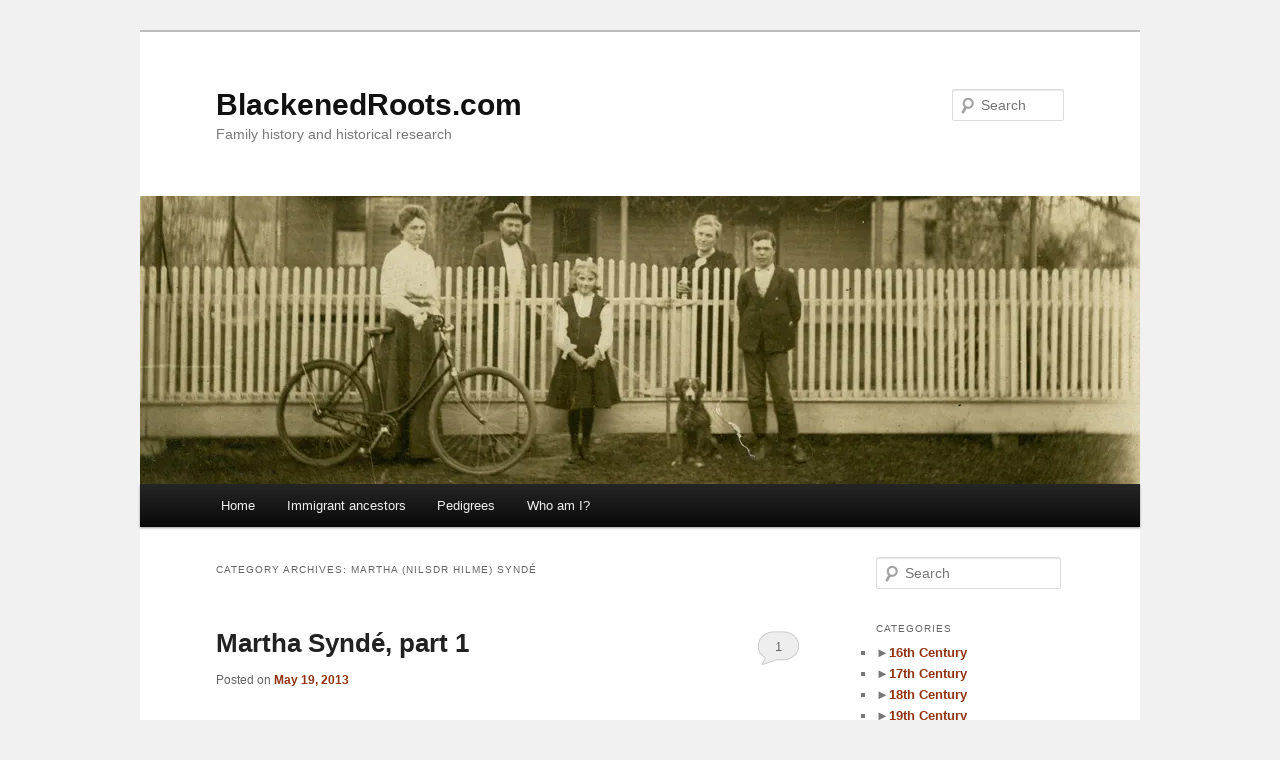

--- FILE ---
content_type: text/html; charset=UTF-8
request_url: https://blackenedroots.com/blog/category/bailey-family/severson-family/martha-nilsdr-hilme-synde/
body_size: 62236
content:
<!DOCTYPE html>
<!--[if IE 6]>
<html id="ie6" lang="en-US">
<![endif]-->
<!--[if IE 7]>
<html id="ie7" lang="en-US">
<![endif]-->
<!--[if IE 8]>
<html id="ie8" lang="en-US">
<![endif]-->
<!--[if !(IE 6) & !(IE 7) & !(IE 8)]><!-->
<html lang="en-US">
<!--<![endif]-->
<head>
<meta charset="UTF-8" />
<meta name="viewport" content="width=device-width, initial-scale=1.0" />
<title>
Martha (Nilsdr Hilme) Syndé | BlackenedRoots.com	</title>
<link rel="profile" href="https://gmpg.org/xfn/11" />
<link rel="stylesheet" type="text/css" media="all" href="https://blackenedroots.com/blog/wp-content/themes/twentyeleven/style.css?ver=20241112" />
<link rel="pingback" href="https://blackenedroots.com/blog/xmlrpc.php">
<!--[if lt IE 9]>
<script src="https://blackenedroots.com/blog/wp-content/themes/twentyeleven/js/html5.js?ver=3.7.0" type="text/javascript"></script>
<![endif]-->
<meta name='robots' content='max-image-preview:large' />
	<style>img:is([sizes="auto" i], [sizes^="auto," i]) { contain-intrinsic-size: 3000px 1500px }</style>
	<link rel='dns-prefetch' href='//v0.wordpress.com' />
<link rel='dns-prefetch' href='//secure.gravatar.com' />
<link rel='dns-prefetch' href='//stats.wp.com' />
<link rel='dns-prefetch' href='//jetpack.wordpress.com' />
<link rel='dns-prefetch' href='//s0.wp.com' />
<link rel='dns-prefetch' href='//public-api.wordpress.com' />
<link rel='dns-prefetch' href='//0.gravatar.com' />
<link rel='dns-prefetch' href='//1.gravatar.com' />
<link rel='dns-prefetch' href='//2.gravatar.com' />
<link rel='dns-prefetch' href='//widgets.wp.com' />
<link rel='preconnect' href='//i0.wp.com' />
<link rel="alternate" type="application/rss+xml" title="BlackenedRoots.com &raquo; Feed" href="https://blackenedroots.com/blog/feed/" />
<link rel="alternate" type="application/rss+xml" title="BlackenedRoots.com &raquo; Comments Feed" href="https://blackenedroots.com/blog/comments/feed/" />
<link rel="alternate" type="application/rss+xml" title="BlackenedRoots.com &raquo; Martha (Nilsdr Hilme) Syndé Category Feed" href="https://blackenedroots.com/blog/category/bailey-family/severson-family/martha-nilsdr-hilme-synde/feed/" />
<script type="text/javascript">
/* <![CDATA[ */
window._wpemojiSettings = {"baseUrl":"https:\/\/s.w.org\/images\/core\/emoji\/15.1.0\/72x72\/","ext":".png","svgUrl":"https:\/\/s.w.org\/images\/core\/emoji\/15.1.0\/svg\/","svgExt":".svg","source":{"concatemoji":"https:\/\/blackenedroots.com\/blog\/wp-includes\/js\/wp-emoji-release.min.js?ver=6.8.1"}};
/*! This file is auto-generated */
!function(i,n){var o,s,e;function c(e){try{var t={supportTests:e,timestamp:(new Date).valueOf()};sessionStorage.setItem(o,JSON.stringify(t))}catch(e){}}function p(e,t,n){e.clearRect(0,0,e.canvas.width,e.canvas.height),e.fillText(t,0,0);var t=new Uint32Array(e.getImageData(0,0,e.canvas.width,e.canvas.height).data),r=(e.clearRect(0,0,e.canvas.width,e.canvas.height),e.fillText(n,0,0),new Uint32Array(e.getImageData(0,0,e.canvas.width,e.canvas.height).data));return t.every(function(e,t){return e===r[t]})}function u(e,t,n){switch(t){case"flag":return n(e,"\ud83c\udff3\ufe0f\u200d\u26a7\ufe0f","\ud83c\udff3\ufe0f\u200b\u26a7\ufe0f")?!1:!n(e,"\ud83c\uddfa\ud83c\uddf3","\ud83c\uddfa\u200b\ud83c\uddf3")&&!n(e,"\ud83c\udff4\udb40\udc67\udb40\udc62\udb40\udc65\udb40\udc6e\udb40\udc67\udb40\udc7f","\ud83c\udff4\u200b\udb40\udc67\u200b\udb40\udc62\u200b\udb40\udc65\u200b\udb40\udc6e\u200b\udb40\udc67\u200b\udb40\udc7f");case"emoji":return!n(e,"\ud83d\udc26\u200d\ud83d\udd25","\ud83d\udc26\u200b\ud83d\udd25")}return!1}function f(e,t,n){var r="undefined"!=typeof WorkerGlobalScope&&self instanceof WorkerGlobalScope?new OffscreenCanvas(300,150):i.createElement("canvas"),a=r.getContext("2d",{willReadFrequently:!0}),o=(a.textBaseline="top",a.font="600 32px Arial",{});return e.forEach(function(e){o[e]=t(a,e,n)}),o}function t(e){var t=i.createElement("script");t.src=e,t.defer=!0,i.head.appendChild(t)}"undefined"!=typeof Promise&&(o="wpEmojiSettingsSupports",s=["flag","emoji"],n.supports={everything:!0,everythingExceptFlag:!0},e=new Promise(function(e){i.addEventListener("DOMContentLoaded",e,{once:!0})}),new Promise(function(t){var n=function(){try{var e=JSON.parse(sessionStorage.getItem(o));if("object"==typeof e&&"number"==typeof e.timestamp&&(new Date).valueOf()<e.timestamp+604800&&"object"==typeof e.supportTests)return e.supportTests}catch(e){}return null}();if(!n){if("undefined"!=typeof Worker&&"undefined"!=typeof OffscreenCanvas&&"undefined"!=typeof URL&&URL.createObjectURL&&"undefined"!=typeof Blob)try{var e="postMessage("+f.toString()+"("+[JSON.stringify(s),u.toString(),p.toString()].join(",")+"));",r=new Blob([e],{type:"text/javascript"}),a=new Worker(URL.createObjectURL(r),{name:"wpTestEmojiSupports"});return void(a.onmessage=function(e){c(n=e.data),a.terminate(),t(n)})}catch(e){}c(n=f(s,u,p))}t(n)}).then(function(e){for(var t in e)n.supports[t]=e[t],n.supports.everything=n.supports.everything&&n.supports[t],"flag"!==t&&(n.supports.everythingExceptFlag=n.supports.everythingExceptFlag&&n.supports[t]);n.supports.everythingExceptFlag=n.supports.everythingExceptFlag&&!n.supports.flag,n.DOMReady=!1,n.readyCallback=function(){n.DOMReady=!0}}).then(function(){return e}).then(function(){var e;n.supports.everything||(n.readyCallback(),(e=n.source||{}).concatemoji?t(e.concatemoji):e.wpemoji&&e.twemoji&&(t(e.twemoji),t(e.wpemoji)))}))}((window,document),window._wpemojiSettings);
/* ]]> */
</script>
<link rel='stylesheet' id='collapscatlist_css-css' href='https://blackenedroots.com/blog/wp-content/plugins/collapsing-category-list/collapsing-category-list.css?ver=6.8.1' type='text/css' media='all' />
<link rel='stylesheet' id='pmb_common-css' href='https://blackenedroots.com/blog/wp-content/plugins/print-my-blog/assets/styles/pmb-common.css?ver=1753647755' type='text/css' media='all' />
<style id='wp-emoji-styles-inline-css' type='text/css'>

	img.wp-smiley, img.emoji {
		display: inline !important;
		border: none !important;
		box-shadow: none !important;
		height: 1em !important;
		width: 1em !important;
		margin: 0 0.07em !important;
		vertical-align: -0.1em !important;
		background: none !important;
		padding: 0 !important;
	}
</style>
<link rel='stylesheet' id='wp-block-library-css' href='https://blackenedroots.com/blog/wp-includes/css/dist/block-library/style.min.css?ver=6.8.1' type='text/css' media='all' />
<style id='wp-block-library-theme-inline-css' type='text/css'>
.wp-block-audio :where(figcaption){color:#555;font-size:13px;text-align:center}.is-dark-theme .wp-block-audio :where(figcaption){color:#ffffffa6}.wp-block-audio{margin:0 0 1em}.wp-block-code{border:1px solid #ccc;border-radius:4px;font-family:Menlo,Consolas,monaco,monospace;padding:.8em 1em}.wp-block-embed :where(figcaption){color:#555;font-size:13px;text-align:center}.is-dark-theme .wp-block-embed :where(figcaption){color:#ffffffa6}.wp-block-embed{margin:0 0 1em}.blocks-gallery-caption{color:#555;font-size:13px;text-align:center}.is-dark-theme .blocks-gallery-caption{color:#ffffffa6}:root :where(.wp-block-image figcaption){color:#555;font-size:13px;text-align:center}.is-dark-theme :root :where(.wp-block-image figcaption){color:#ffffffa6}.wp-block-image{margin:0 0 1em}.wp-block-pullquote{border-bottom:4px solid;border-top:4px solid;color:currentColor;margin-bottom:1.75em}.wp-block-pullquote cite,.wp-block-pullquote footer,.wp-block-pullquote__citation{color:currentColor;font-size:.8125em;font-style:normal;text-transform:uppercase}.wp-block-quote{border-left:.25em solid;margin:0 0 1.75em;padding-left:1em}.wp-block-quote cite,.wp-block-quote footer{color:currentColor;font-size:.8125em;font-style:normal;position:relative}.wp-block-quote:where(.has-text-align-right){border-left:none;border-right:.25em solid;padding-left:0;padding-right:1em}.wp-block-quote:where(.has-text-align-center){border:none;padding-left:0}.wp-block-quote.is-large,.wp-block-quote.is-style-large,.wp-block-quote:where(.is-style-plain){border:none}.wp-block-search .wp-block-search__label{font-weight:700}.wp-block-search__button{border:1px solid #ccc;padding:.375em .625em}:where(.wp-block-group.has-background){padding:1.25em 2.375em}.wp-block-separator.has-css-opacity{opacity:.4}.wp-block-separator{border:none;border-bottom:2px solid;margin-left:auto;margin-right:auto}.wp-block-separator.has-alpha-channel-opacity{opacity:1}.wp-block-separator:not(.is-style-wide):not(.is-style-dots){width:100px}.wp-block-separator.has-background:not(.is-style-dots){border-bottom:none;height:1px}.wp-block-separator.has-background:not(.is-style-wide):not(.is-style-dots){height:2px}.wp-block-table{margin:0 0 1em}.wp-block-table td,.wp-block-table th{word-break:normal}.wp-block-table :where(figcaption){color:#555;font-size:13px;text-align:center}.is-dark-theme .wp-block-table :where(figcaption){color:#ffffffa6}.wp-block-video :where(figcaption){color:#555;font-size:13px;text-align:center}.is-dark-theme .wp-block-video :where(figcaption){color:#ffffffa6}.wp-block-video{margin:0 0 1em}:root :where(.wp-block-template-part.has-background){margin-bottom:0;margin-top:0;padding:1.25em 2.375em}
</style>
<style id='classic-theme-styles-inline-css' type='text/css'>
/*! This file is auto-generated */
.wp-block-button__link{color:#fff;background-color:#32373c;border-radius:9999px;box-shadow:none;text-decoration:none;padding:calc(.667em + 2px) calc(1.333em + 2px);font-size:1.125em}.wp-block-file__button{background:#32373c;color:#fff;text-decoration:none}
</style>
<style id='collapsing-categories-style-inline-css' type='text/css'>


</style>
<link rel='stylesheet' id='pmb-select2-css' href='https://blackenedroots.com/blog/wp-content/plugins/print-my-blog/assets/styles/libs/select2.min.css?ver=4.0.6' type='text/css' media='all' />
<link rel='stylesheet' id='pmb-jquery-ui-css' href='https://blackenedroots.com/blog/wp-content/plugins/print-my-blog/assets/styles/libs/jquery-ui/jquery-ui.min.css?ver=1.11.4' type='text/css' media='all' />
<link rel='stylesheet' id='pmb-setup-page-css' href='https://blackenedroots.com/blog/wp-content/plugins/print-my-blog/assets/styles/setup-page.css?ver=1753647755' type='text/css' media='all' />
<link rel='stylesheet' id='mediaelement-css' href='https://blackenedroots.com/blog/wp-includes/js/mediaelement/mediaelementplayer-legacy.min.css?ver=4.2.17' type='text/css' media='all' />
<link rel='stylesheet' id='wp-mediaelement-css' href='https://blackenedroots.com/blog/wp-includes/js/mediaelement/wp-mediaelement.min.css?ver=6.8.1' type='text/css' media='all' />
<style id='jetpack-sharing-buttons-style-inline-css' type='text/css'>
.jetpack-sharing-buttons__services-list{display:flex;flex-direction:row;flex-wrap:wrap;gap:0;list-style-type:none;margin:5px;padding:0}.jetpack-sharing-buttons__services-list.has-small-icon-size{font-size:12px}.jetpack-sharing-buttons__services-list.has-normal-icon-size{font-size:16px}.jetpack-sharing-buttons__services-list.has-large-icon-size{font-size:24px}.jetpack-sharing-buttons__services-list.has-huge-icon-size{font-size:36px}@media print{.jetpack-sharing-buttons__services-list{display:none!important}}.editor-styles-wrapper .wp-block-jetpack-sharing-buttons{gap:0;padding-inline-start:0}ul.jetpack-sharing-buttons__services-list.has-background{padding:1.25em 2.375em}
</style>
<style id='global-styles-inline-css' type='text/css'>
:root{--wp--preset--aspect-ratio--square: 1;--wp--preset--aspect-ratio--4-3: 4/3;--wp--preset--aspect-ratio--3-4: 3/4;--wp--preset--aspect-ratio--3-2: 3/2;--wp--preset--aspect-ratio--2-3: 2/3;--wp--preset--aspect-ratio--16-9: 16/9;--wp--preset--aspect-ratio--9-16: 9/16;--wp--preset--color--black: #000;--wp--preset--color--cyan-bluish-gray: #abb8c3;--wp--preset--color--white: #fff;--wp--preset--color--pale-pink: #f78da7;--wp--preset--color--vivid-red: #cf2e2e;--wp--preset--color--luminous-vivid-orange: #ff6900;--wp--preset--color--luminous-vivid-amber: #fcb900;--wp--preset--color--light-green-cyan: #7bdcb5;--wp--preset--color--vivid-green-cyan: #00d084;--wp--preset--color--pale-cyan-blue: #8ed1fc;--wp--preset--color--vivid-cyan-blue: #0693e3;--wp--preset--color--vivid-purple: #9b51e0;--wp--preset--color--blue: #1982d1;--wp--preset--color--dark-gray: #373737;--wp--preset--color--medium-gray: #666;--wp--preset--color--light-gray: #e2e2e2;--wp--preset--gradient--vivid-cyan-blue-to-vivid-purple: linear-gradient(135deg,rgba(6,147,227,1) 0%,rgb(155,81,224) 100%);--wp--preset--gradient--light-green-cyan-to-vivid-green-cyan: linear-gradient(135deg,rgb(122,220,180) 0%,rgb(0,208,130) 100%);--wp--preset--gradient--luminous-vivid-amber-to-luminous-vivid-orange: linear-gradient(135deg,rgba(252,185,0,1) 0%,rgba(255,105,0,1) 100%);--wp--preset--gradient--luminous-vivid-orange-to-vivid-red: linear-gradient(135deg,rgba(255,105,0,1) 0%,rgb(207,46,46) 100%);--wp--preset--gradient--very-light-gray-to-cyan-bluish-gray: linear-gradient(135deg,rgb(238,238,238) 0%,rgb(169,184,195) 100%);--wp--preset--gradient--cool-to-warm-spectrum: linear-gradient(135deg,rgb(74,234,220) 0%,rgb(151,120,209) 20%,rgb(207,42,186) 40%,rgb(238,44,130) 60%,rgb(251,105,98) 80%,rgb(254,248,76) 100%);--wp--preset--gradient--blush-light-purple: linear-gradient(135deg,rgb(255,206,236) 0%,rgb(152,150,240) 100%);--wp--preset--gradient--blush-bordeaux: linear-gradient(135deg,rgb(254,205,165) 0%,rgb(254,45,45) 50%,rgb(107,0,62) 100%);--wp--preset--gradient--luminous-dusk: linear-gradient(135deg,rgb(255,203,112) 0%,rgb(199,81,192) 50%,rgb(65,88,208) 100%);--wp--preset--gradient--pale-ocean: linear-gradient(135deg,rgb(255,245,203) 0%,rgb(182,227,212) 50%,rgb(51,167,181) 100%);--wp--preset--gradient--electric-grass: linear-gradient(135deg,rgb(202,248,128) 0%,rgb(113,206,126) 100%);--wp--preset--gradient--midnight: linear-gradient(135deg,rgb(2,3,129) 0%,rgb(40,116,252) 100%);--wp--preset--font-size--small: 13px;--wp--preset--font-size--medium: 20px;--wp--preset--font-size--large: 36px;--wp--preset--font-size--x-large: 42px;--wp--preset--spacing--20: 0.44rem;--wp--preset--spacing--30: 0.67rem;--wp--preset--spacing--40: 1rem;--wp--preset--spacing--50: 1.5rem;--wp--preset--spacing--60: 2.25rem;--wp--preset--spacing--70: 3.38rem;--wp--preset--spacing--80: 5.06rem;--wp--preset--shadow--natural: 6px 6px 9px rgba(0, 0, 0, 0.2);--wp--preset--shadow--deep: 12px 12px 50px rgba(0, 0, 0, 0.4);--wp--preset--shadow--sharp: 6px 6px 0px rgba(0, 0, 0, 0.2);--wp--preset--shadow--outlined: 6px 6px 0px -3px rgba(255, 255, 255, 1), 6px 6px rgba(0, 0, 0, 1);--wp--preset--shadow--crisp: 6px 6px 0px rgba(0, 0, 0, 1);}:where(.is-layout-flex){gap: 0.5em;}:where(.is-layout-grid){gap: 0.5em;}body .is-layout-flex{display: flex;}.is-layout-flex{flex-wrap: wrap;align-items: center;}.is-layout-flex > :is(*, div){margin: 0;}body .is-layout-grid{display: grid;}.is-layout-grid > :is(*, div){margin: 0;}:where(.wp-block-columns.is-layout-flex){gap: 2em;}:where(.wp-block-columns.is-layout-grid){gap: 2em;}:where(.wp-block-post-template.is-layout-flex){gap: 1.25em;}:where(.wp-block-post-template.is-layout-grid){gap: 1.25em;}.has-black-color{color: var(--wp--preset--color--black) !important;}.has-cyan-bluish-gray-color{color: var(--wp--preset--color--cyan-bluish-gray) !important;}.has-white-color{color: var(--wp--preset--color--white) !important;}.has-pale-pink-color{color: var(--wp--preset--color--pale-pink) !important;}.has-vivid-red-color{color: var(--wp--preset--color--vivid-red) !important;}.has-luminous-vivid-orange-color{color: var(--wp--preset--color--luminous-vivid-orange) !important;}.has-luminous-vivid-amber-color{color: var(--wp--preset--color--luminous-vivid-amber) !important;}.has-light-green-cyan-color{color: var(--wp--preset--color--light-green-cyan) !important;}.has-vivid-green-cyan-color{color: var(--wp--preset--color--vivid-green-cyan) !important;}.has-pale-cyan-blue-color{color: var(--wp--preset--color--pale-cyan-blue) !important;}.has-vivid-cyan-blue-color{color: var(--wp--preset--color--vivid-cyan-blue) !important;}.has-vivid-purple-color{color: var(--wp--preset--color--vivid-purple) !important;}.has-black-background-color{background-color: var(--wp--preset--color--black) !important;}.has-cyan-bluish-gray-background-color{background-color: var(--wp--preset--color--cyan-bluish-gray) !important;}.has-white-background-color{background-color: var(--wp--preset--color--white) !important;}.has-pale-pink-background-color{background-color: var(--wp--preset--color--pale-pink) !important;}.has-vivid-red-background-color{background-color: var(--wp--preset--color--vivid-red) !important;}.has-luminous-vivid-orange-background-color{background-color: var(--wp--preset--color--luminous-vivid-orange) !important;}.has-luminous-vivid-amber-background-color{background-color: var(--wp--preset--color--luminous-vivid-amber) !important;}.has-light-green-cyan-background-color{background-color: var(--wp--preset--color--light-green-cyan) !important;}.has-vivid-green-cyan-background-color{background-color: var(--wp--preset--color--vivid-green-cyan) !important;}.has-pale-cyan-blue-background-color{background-color: var(--wp--preset--color--pale-cyan-blue) !important;}.has-vivid-cyan-blue-background-color{background-color: var(--wp--preset--color--vivid-cyan-blue) !important;}.has-vivid-purple-background-color{background-color: var(--wp--preset--color--vivid-purple) !important;}.has-black-border-color{border-color: var(--wp--preset--color--black) !important;}.has-cyan-bluish-gray-border-color{border-color: var(--wp--preset--color--cyan-bluish-gray) !important;}.has-white-border-color{border-color: var(--wp--preset--color--white) !important;}.has-pale-pink-border-color{border-color: var(--wp--preset--color--pale-pink) !important;}.has-vivid-red-border-color{border-color: var(--wp--preset--color--vivid-red) !important;}.has-luminous-vivid-orange-border-color{border-color: var(--wp--preset--color--luminous-vivid-orange) !important;}.has-luminous-vivid-amber-border-color{border-color: var(--wp--preset--color--luminous-vivid-amber) !important;}.has-light-green-cyan-border-color{border-color: var(--wp--preset--color--light-green-cyan) !important;}.has-vivid-green-cyan-border-color{border-color: var(--wp--preset--color--vivid-green-cyan) !important;}.has-pale-cyan-blue-border-color{border-color: var(--wp--preset--color--pale-cyan-blue) !important;}.has-vivid-cyan-blue-border-color{border-color: var(--wp--preset--color--vivid-cyan-blue) !important;}.has-vivid-purple-border-color{border-color: var(--wp--preset--color--vivid-purple) !important;}.has-vivid-cyan-blue-to-vivid-purple-gradient-background{background: var(--wp--preset--gradient--vivid-cyan-blue-to-vivid-purple) !important;}.has-light-green-cyan-to-vivid-green-cyan-gradient-background{background: var(--wp--preset--gradient--light-green-cyan-to-vivid-green-cyan) !important;}.has-luminous-vivid-amber-to-luminous-vivid-orange-gradient-background{background: var(--wp--preset--gradient--luminous-vivid-amber-to-luminous-vivid-orange) !important;}.has-luminous-vivid-orange-to-vivid-red-gradient-background{background: var(--wp--preset--gradient--luminous-vivid-orange-to-vivid-red) !important;}.has-very-light-gray-to-cyan-bluish-gray-gradient-background{background: var(--wp--preset--gradient--very-light-gray-to-cyan-bluish-gray) !important;}.has-cool-to-warm-spectrum-gradient-background{background: var(--wp--preset--gradient--cool-to-warm-spectrum) !important;}.has-blush-light-purple-gradient-background{background: var(--wp--preset--gradient--blush-light-purple) !important;}.has-blush-bordeaux-gradient-background{background: var(--wp--preset--gradient--blush-bordeaux) !important;}.has-luminous-dusk-gradient-background{background: var(--wp--preset--gradient--luminous-dusk) !important;}.has-pale-ocean-gradient-background{background: var(--wp--preset--gradient--pale-ocean) !important;}.has-electric-grass-gradient-background{background: var(--wp--preset--gradient--electric-grass) !important;}.has-midnight-gradient-background{background: var(--wp--preset--gradient--midnight) !important;}.has-small-font-size{font-size: var(--wp--preset--font-size--small) !important;}.has-medium-font-size{font-size: var(--wp--preset--font-size--medium) !important;}.has-large-font-size{font-size: var(--wp--preset--font-size--large) !important;}.has-x-large-font-size{font-size: var(--wp--preset--font-size--x-large) !important;}
:where(.wp-block-post-template.is-layout-flex){gap: 1.25em;}:where(.wp-block-post-template.is-layout-grid){gap: 1.25em;}
:where(.wp-block-columns.is-layout-flex){gap: 2em;}:where(.wp-block-columns.is-layout-grid){gap: 2em;}
:root :where(.wp-block-pullquote){font-size: 1.5em;line-height: 1.6;}
</style>
<link rel='stylesheet' id='twentyeleven-block-style-css' href='https://blackenedroots.com/blog/wp-content/themes/twentyeleven/blocks.css?ver=20240703' type='text/css' media='all' />
<link rel='stylesheet' id='jetpack-swiper-library-css' href='https://blackenedroots.com/blog/wp-content/plugins/jetpack/_inc/blocks/swiper.css?ver=15.4' type='text/css' media='all' />
<link rel='stylesheet' id='jetpack-carousel-css' href='https://blackenedroots.com/blog/wp-content/plugins/jetpack/modules/carousel/jetpack-carousel.css?ver=15.4' type='text/css' media='all' />
<link rel='stylesheet' id='video-js-css' href='https://blackenedroots.com/blog/wp-content/plugins/video-embed-thumbnail-generator/video-js/video-js.min.css?ver=7.11.4' type='text/css' media='all' />
<link rel='stylesheet' id='video-js-kg-skin-css' href='https://blackenedroots.com/blog/wp-content/plugins/video-embed-thumbnail-generator/video-js/kg-video-js-skin.css?ver=4.10.3' type='text/css' media='all' />
<link rel='stylesheet' id='kgvid_video_styles-css' href='https://blackenedroots.com/blog/wp-content/plugins/video-embed-thumbnail-generator/src/public/css/videopack-styles.css?ver=4.10.3' type='text/css' media='all' />
<link rel='stylesheet' id='__EPYT__style-css' href='https://blackenedroots.com/blog/wp-content/plugins/youtube-embed-plus/styles/ytprefs.min.css?ver=14.2.3' type='text/css' media='all' />
<style id='__EPYT__style-inline-css' type='text/css'>

                .epyt-gallery-thumb {
                        width: 33.333%;
                }
                
</style>
<script type="text/javascript" src="https://blackenedroots.com/blog/wp-includes/js/jquery/jquery.min.js?ver=3.7.1" id="jquery-core-js"></script>
<script type="text/javascript" src="https://blackenedroots.com/blog/wp-includes/js/jquery/jquery-migrate.min.js?ver=3.4.1" id="jquery-migrate-js"></script>
<script type="text/javascript" src="https://blackenedroots.com/blog/wp-content/plugins/collapsing-category-list/js/dropdown.js?ver=6.8.1" id="the_js-js"></script>
<script type="text/javascript" src="https://blackenedroots.com/blog/wp-includes/js/swfobject.js?ver=2.2-20120417" id="swfobject-js"></script>
<script type="text/javascript" src="https://v0.wordpress.com/js/videopress.js?ver=1.09" id="videopress-js"></script>
<script type="text/javascript" id="__ytprefs__-js-extra">
/* <![CDATA[ */
var _EPYT_ = {"ajaxurl":"https:\/\/blackenedroots.com\/blog\/wp-admin\/admin-ajax.php","security":"f52afe5168","gallery_scrolloffset":"20","eppathtoscripts":"https:\/\/blackenedroots.com\/blog\/wp-content\/plugins\/youtube-embed-plus\/scripts\/","eppath":"https:\/\/blackenedroots.com\/blog\/wp-content\/plugins\/youtube-embed-plus\/","epresponsiveselector":"[\"iframe.__youtube_prefs_widget__\"]","epdovol":"1","version":"14.2.3","evselector":"iframe.__youtube_prefs__[src], iframe[src*=\"youtube.com\/embed\/\"], iframe[src*=\"youtube-nocookie.com\/embed\/\"]","ajax_compat":"","maxres_facade":"eager","ytapi_load":"light","pause_others":"","stopMobileBuffer":"1","facade_mode":"","not_live_on_channel":""};
/* ]]> */
</script>
<script type="text/javascript" src="https://blackenedroots.com/blog/wp-content/plugins/youtube-embed-plus/scripts/ytprefs.min.js?ver=14.2.3" id="__ytprefs__-js"></script>
<link rel="https://api.w.org/" href="https://blackenedroots.com/blog/wp-json/" /><link rel="alternate" title="JSON" type="application/json" href="https://blackenedroots.com/blog/wp-json/wp/v2/categories/187" /><link rel="EditURI" type="application/rsd+xml" title="RSD" href="https://blackenedroots.com/blog/xmlrpc.php?rsd" />
<meta name="generator" content="WordPress 6.8.1" />
			<style type="text/css">
				.gllr_image_row {
					clear: both;
				}
			</style>
				<style>img#wpstats{display:none}</style>
			<style>
		/* Link color */
		a,
		#site-title a:focus,
		#site-title a:hover,
		#site-title a:active,
		.entry-title a:hover,
		.entry-title a:focus,
		.entry-title a:active,
		.widget_twentyeleven_ephemera .comments-link a:hover,
		section.recent-posts .other-recent-posts a[rel="bookmark"]:hover,
		section.recent-posts .other-recent-posts .comments-link a:hover,
		.format-image footer.entry-meta a:hover,
		#site-generator a:hover {
			color: #913312;
		}
		section.recent-posts .other-recent-posts .comments-link a:hover {
			border-color: #913312;
		}
		article.feature-image.small .entry-summary p a:hover,
		.entry-header .comments-link a:hover,
		.entry-header .comments-link a:focus,
		.entry-header .comments-link a:active,
		.feature-slider a.active {
			background-color: #913312;
		}
	</style>
	<style type="text/css" id="custom-background-css">
body.custom-background { background-color: #f1f1f1; }
</style>
	</head>

<body class="archive category category-martha-nilsdr-hilme-synde category-187 custom-background wp-embed-responsive wp-theme-twentyeleven gllr_twentyeleven single-author two-column right-sidebar">
<div class="skip-link"><a class="assistive-text" href="#content">Skip to primary content</a></div><div class="skip-link"><a class="assistive-text" href="#secondary">Skip to secondary content</a></div><div id="page" class="hfeed">
	<header id="branding">
			<hgroup>
				<h1 id="site-title"><span><a href="https://blackenedroots.com/blog/" rel="home">BlackenedRoots.com</a></span></h1>
				<h2 id="site-description">Family history and historical research</h2>
			</hgroup>

						<a href="https://blackenedroots.com/blog/">
				<img src="https://blackenedroots.com/blog/wp-content/uploads/2013/10/BaileyFamilyAtFence2_optimized.jpg" width="1000" height="288" alt="BlackenedRoots.com" srcset="https://i0.wp.com/blackenedroots.com/blog/wp-content/uploads/2013/10/BaileyFamilyAtFence2_optimized.jpg?w=1000&amp;ssl=1 1000w, https://i0.wp.com/blackenedroots.com/blog/wp-content/uploads/2013/10/BaileyFamilyAtFence2_optimized.jpg?resize=150%2C43&amp;ssl=1 150w, https://i0.wp.com/blackenedroots.com/blog/wp-content/uploads/2013/10/BaileyFamilyAtFence2_optimized.jpg?resize=300%2C86&amp;ssl=1 300w, https://i0.wp.com/blackenedroots.com/blog/wp-content/uploads/2013/10/BaileyFamilyAtFence2_optimized.jpg?resize=500%2C144&amp;ssl=1 500w" sizes="(max-width: 1000px) 100vw, 1000px" decoding="async" fetchpriority="high" />			</a>
			
									<form method="get" id="searchform" action="https://blackenedroots.com/blog/">
		<label for="s" class="assistive-text">Search</label>
		<input type="text" class="field" name="s" id="s" placeholder="Search" />
		<input type="submit" class="submit" name="submit" id="searchsubmit" value="Search" />
	</form>
			
			<nav id="access">
				<h3 class="assistive-text">Main menu</h3>
				<div class="menu"><ul>
<li ><a href="https://blackenedroots.com/blog/">Home</a></li><li class="page_item page-item-7675"><a href="https://blackenedroots.com/blog/immigrant-ancestors/">Immigrant ancestors</a></li>
<li class="page_item page-item-358 page_item_has_children"><a href="https://blackenedroots.com/blog/pedigrees/">Pedigrees</a>
<ul class='children'>
	<li class="page_item page-item-664"><a href="https://blackenedroots.com/blog/pedigrees/pedigree-6-generations/">Pedigree (6 generations)</a></li>
	<li class="page_item page-item-656"><a href="https://blackenedroots.com/blog/pedigrees/pedigree-ages-at-death-and-causes-of-death/">Pedigree—Ages at death and causes of death</a></li>
	<li class="page_item page-item-2206"><a href="https://blackenedroots.com/blog/pedigrees/pedigree-birth-orders/">Pedigree—Birth orders</a></li>
	<li class="page_item page-item-699"><a href="https://blackenedroots.com/blog/pedigrees/pedigree-occupations/">Pedigree—Occupations</a></li>
</ul>
</li>
<li class="page_item page-item-7598"><a href="https://blackenedroots.com/blog/who-am-i/">Who am I?</a></li>
</ul></div>
			</nav><!-- #access -->
	</header><!-- #branding -->


	<div id="main">

		<section id="primary">
			<div id="content" role="main">

			
				<header class="page-header">
					<h1 class="page-title">
					Category Archives: <span>Martha (Nilsdr Hilme) Syndé</span>					</h1>

									</header>

				
				
					
	<article id="post-3142" class="post-3142 post type-post status-publish format-standard hentry category-1780s category-1810s category-anna-synde-field category-martha-nilsdr-hilme-synde tag-norway">
		<header class="entry-header">
						<h1 class="entry-title"><a href="https://blackenedroots.com/blog/martha-synde-part-1/" rel="bookmark">Martha Syndé, part 1</a></h1>
			
						<div class="entry-meta">
				<span class="sep">Posted on </span><a href="https://blackenedroots.com/blog/martha-synde-part-1/" title="3:34 pm" rel="bookmark"><time class="entry-date" datetime="2013-05-19T15:34:25-07:00">May 19, 2013</time></a><span class="by-author"> <span class="sep"> by </span> <span class="author vcard"><a class="url fn n" href="https://blackenedroots.com/blog/author/michael/" title="View all posts by Michael" rel="author">Michael</a></span></span>			</div><!-- .entry-meta -->
			
						<div class="comments-link">
				<a href="https://blackenedroots.com/blog/martha-synde-part-1/#comments">1</a>			</div>
					</header><!-- .entry-header -->

				<div class="entry-content">
			<p>Martha Syndé (born Martha Nilsdatter Hilme) is my 5th great grandmother (on my McMurry/Bailey side). She was born in September, 1784, in Aurdal, Valdres district, Oppland county, Norway. She was one of at least two children born to Nils Jørgensen Ringsåker (1753–1830) and his wife Ingebord Olsdatter Ulnes (1751–?), the other known child being her older brother Jørgen (&#8220;Jørn&#8221;) Nilson, born in August, 1778.</p>
<p>Martha eventually lived to be 85 years old, she had 40 grandchildren, she sailed to the United States when she was 65, and she was the matriarch of large Norwegian-American family whose descendants did, and still do, appreciate this remarkable woman, born almost 230 years ago.</p>
<p>Given her stature in her family, and the fact that she lived well into the age of photography, dying on September 13, 1869, I would expect that there were several photos taken of her. Despite that, I know of no surviving photographs of Martha Syndé. To those cousins who may be reading this, please let me know if you know of, or have, a photograph of Martha.</p>
<p> <a href="https://blackenedroots.com/blog/martha-synde-part-1/" class="more-link">Continue reading <span class="meta-nav">&rarr;</span></a></p>
					</div><!-- .entry-content -->
		
		<footer class="entry-meta">
			
										<span class="cat-links">
					<span class="entry-utility-prep entry-utility-prep-cat-links">Posted in</span> <a href="https://blackenedroots.com/blog/category/18th-century/1780s/" rel="category tag">1780s</a>, <a href="https://blackenedroots.com/blog/category/19th-century/1810s/" rel="category tag">1810s</a>, <a href="https://blackenedroots.com/blog/category/bailey-family/severson-family/anna-synde-field/" rel="category tag">Anna (Syndé) Field</a>, <a href="https://blackenedroots.com/blog/category/bailey-family/severson-family/martha-nilsdr-hilme-synde/" rel="category tag">Martha (Nilsdr Hilme) Syndé</a>			</span>
							
										<span class="sep"> | </span>
								<span class="tag-links">
					<span class="entry-utility-prep entry-utility-prep-tag-links">Tagged</span> <a href="https://blackenedroots.com/blog/tag/norway/" rel="tag">Norway</a>			</span>
							
										<span class="sep"> | </span>
						<span class="comments-link"><a href="https://blackenedroots.com/blog/martha-synde-part-1/#comments"><b>1</b> Reply</a></span>
			
					</footer><!-- .entry-meta -->
	</article><!-- #post-3142 -->

				
				
			
			</div><!-- #content -->
		</section><!-- #primary -->

		<div id="secondary" class="widget-area" role="complementary">
			<aside id="search-2" class="widget widget_search">	<form method="get" id="searchform" action="https://blackenedroots.com/blog/">
		<label for="s" class="assistive-text">Search</label>
		<input type="text" class="field" name="s" id="s" placeholder="Search" />
		<input type="submit" class="submit" name="submit" id="searchsubmit" value="Search" />
	</form>
</aside><aside id="block-2" class="widget widget_block"><div class="wp-block-collapsing-categories"><h2 class='widget-title'>Categories</h2><ul id='widget-collapscat-ae508ea5-e407-4aca-95f7-cafdbdf2e84e-top'>      <li class='collapsing-categories expandable'><span class='collapsing-categories expand'><span class='sym'>&#x25BA;</span></span><a href='https://blackenedroots.com/blog/category/16th-century/' title="View all posts filed under 16th Century">16th Century</a>
     <div id='collapsCat-445-ae508ea5-e407-4aca-95f7-cafdbdf2e84e' style="display:none">
<ul><li class='collapsing-categories expandable'><span class='collapsing-categories expand'><span class='sym'>&#x25BA;</span></span><a href='https://blackenedroots.com/blog/category/16th-century/1570s/' title="View all posts filed under 1570s">1570s</a>
<div id='collapsCat-446-ae508ea5-e407-4aca-95f7-cafdbdf2e84e' style="display:none">
          </div>
         </li> <!-- ending subcategory -->
<li class='collapsing-categories expandable'><span class='collapsing-categories expand'><span class='sym'>&#x25BA;</span></span><a href='https://blackenedroots.com/blog/category/16th-century/1580s/' title="View all posts filed under 1580s">1580s</a>
<div id='collapsCat-447-ae508ea5-e407-4aca-95f7-cafdbdf2e84e' style="display:none">
          </div>
         </li> <!-- ending subcategory -->
<li class='collapsing-categories expandable'><span class='collapsing-categories expand'><span class='sym'>&#x25BA;</span></span><a href='https://blackenedroots.com/blog/category/16th-century/1590s/' title="View all posts filed under 1590s">1590s</a>
<div id='collapsCat-448-ae508ea5-e407-4aca-95f7-cafdbdf2e84e' style="display:none">
          </div>
         </li> <!-- ending subcategory -->
</ul>        </div>
      </li> <!-- ending category -->
      <li class='collapsing-categories expandable'><span class='collapsing-categories expand'><span class='sym'>&#x25BA;</span></span><a href='https://blackenedroots.com/blog/category/17th-century/' title="View all posts filed under 17th Century">17th Century</a>
     <div id='collapsCat-246-ae508ea5-e407-4aca-95f7-cafdbdf2e84e' style="display:none">
<ul><li class='collapsing-categories expandable'><span class='collapsing-categories expand'><span class='sym'>&#x25BA;</span></span><a href='https://blackenedroots.com/blog/category/17th-century/1600s/' title="View all posts filed under 1600s">1600s</a>
<div id='collapsCat-387-ae508ea5-e407-4aca-95f7-cafdbdf2e84e' style="display:none">
          </div>
         </li> <!-- ending subcategory -->
<li class='collapsing-categories expandable'><span class='collapsing-categories expand'><span class='sym'>&#x25BA;</span></span><a href='https://blackenedroots.com/blog/category/17th-century/1610s/' title="View all posts filed under 1610s">1610s</a>
<div id='collapsCat-337-ae508ea5-e407-4aca-95f7-cafdbdf2e84e' style="display:none">
          </div>
         </li> <!-- ending subcategory -->
<li class='collapsing-categories expandable'><span class='collapsing-categories expand'><span class='sym'>&#x25BA;</span></span><a href='https://blackenedroots.com/blog/category/17th-century/1620s/' title="View all posts filed under 1620s">1620s</a>
<div id='collapsCat-338-ae508ea5-e407-4aca-95f7-cafdbdf2e84e' style="display:none">
          </div>
         </li> <!-- ending subcategory -->
<li class='collapsing-categories expandable'><span class='collapsing-categories expand'><span class='sym'>&#x25BA;</span></span><a href='https://blackenedroots.com/blog/category/17th-century/1630s/' title="View all posts filed under 1630s">1630s</a>
<div id='collapsCat-339-ae508ea5-e407-4aca-95f7-cafdbdf2e84e' style="display:none">
          </div>
         </li> <!-- ending subcategory -->
<li class='collapsing-categories expandable'><span class='collapsing-categories expand'><span class='sym'>&#x25BA;</span></span><a href='https://blackenedroots.com/blog/category/17th-century/1640s/' title="View all posts filed under 1640s">1640s</a>
<div id='collapsCat-247-ae508ea5-e407-4aca-95f7-cafdbdf2e84e' style="display:none">
          </div>
         </li> <!-- ending subcategory -->
<li class='collapsing-categories expandable'><span class='collapsing-categories expand'><span class='sym'>&#x25BA;</span></span><a href='https://blackenedroots.com/blog/category/17th-century/1650s/' title="View all posts filed under 1650s">1650s</a>
<div id='collapsCat-415-ae508ea5-e407-4aca-95f7-cafdbdf2e84e' style="display:none">
          </div>
         </li> <!-- ending subcategory -->
<li class='collapsing-categories expandable'><span class='collapsing-categories expand'><span class='sym'>&#x25BA;</span></span><a href='https://blackenedroots.com/blog/category/17th-century/1660s/' title="View all posts filed under 1660s">1660s</a>
<div id='collapsCat-385-ae508ea5-e407-4aca-95f7-cafdbdf2e84e' style="display:none">
          </div>
         </li> <!-- ending subcategory -->
<li class='collapsing-categories expandable'><span class='collapsing-categories expand'><span class='sym'>&#x25BA;</span></span><a href='https://blackenedroots.com/blog/category/17th-century/1670s/' title="View all posts filed under 1670s">1670s</a>
<div id='collapsCat-274-ae508ea5-e407-4aca-95f7-cafdbdf2e84e' style="display:none">
          </div>
         </li> <!-- ending subcategory -->
<li class='collapsing-categories expandable'><span class='collapsing-categories expand'><span class='sym'>&#x25BA;</span></span><a href='https://blackenedroots.com/blog/category/17th-century/1680s/' title="View all posts filed under 1680s">1680s</a>
<div id='collapsCat-386-ae508ea5-e407-4aca-95f7-cafdbdf2e84e' style="display:none">
          </div>
         </li> <!-- ending subcategory -->
</ul>        </div>
      </li> <!-- ending category -->
      <li class='collapsing-categories expandable'><span class='collapsing-categories expand'><span class='sym'>&#x25BA;</span></span><a href='https://blackenedroots.com/blog/category/18th-century/' title="View all posts filed under 18th Century">18th Century</a>
     <div id='collapsCat-184-ae508ea5-e407-4aca-95f7-cafdbdf2e84e' style="display:none">
<ul><li class='collapsing-categories expandable'><span class='collapsing-categories expand'><span class='sym'>&#x25BA;</span></span><a href='https://blackenedroots.com/blog/category/18th-century/1720s/' title="View all posts filed under 1720s">1720s</a>
<div id='collapsCat-275-ae508ea5-e407-4aca-95f7-cafdbdf2e84e' style="display:none">
          </div>
         </li> <!-- ending subcategory -->
<li class='collapsing-categories expandable'><span class='collapsing-categories expand'><span class='sym'>&#x25BA;</span></span><a href='https://blackenedroots.com/blog/category/18th-century/1750s/' title="View all posts filed under 1750s">1750s</a>
<div id='collapsCat-204-ae508ea5-e407-4aca-95f7-cafdbdf2e84e' style="display:none">
          </div>
         </li> <!-- ending subcategory -->
<li class='collapsing-categories expandable'><span class='collapsing-categories expand'><span class='sym'>&#x25BA;</span></span><a href='https://blackenedroots.com/blog/category/18th-century/1760s/' title="View all posts filed under 1760s">1760s</a>
<div id='collapsCat-281-ae508ea5-e407-4aca-95f7-cafdbdf2e84e' style="display:none">
          </div>
         </li> <!-- ending subcategory -->
<li class='collapsing-categories expandable'><span class='collapsing-categories expand'><span class='sym'>&#x25BA;</span></span><a href='https://blackenedroots.com/blog/category/18th-century/1770s/' title="View all posts filed under 1770s">1770s</a>
<div id='collapsCat-226-ae508ea5-e407-4aca-95f7-cafdbdf2e84e' style="display:none">
          </div>
         </li> <!-- ending subcategory -->
<li class='collapsing-categories expandable'><span class='collapsing-categories expand'><span class='sym'>&#x25BA;</span></span><a href='https://blackenedroots.com/blog/category/18th-century/1780s/' title="View all posts filed under 1780s">1780s</a>
<div id='collapsCat-185-ae508ea5-e407-4aca-95f7-cafdbdf2e84e' style="display:none">
          </div>
         </li> <!-- ending subcategory -->
<li class='collapsing-categories expandable'><span class='collapsing-categories expand'><span class='sym'>&#x25BA;</span></span><a href='https://blackenedroots.com/blog/category/18th-century/1790s/' title="View all posts filed under 1790s">1790s</a>
<div id='collapsCat-252-ae508ea5-e407-4aca-95f7-cafdbdf2e84e' style="display:none">
          </div>
         </li> <!-- ending subcategory -->
</ul>        </div>
      </li> <!-- ending category -->
      <li class='collapsing-categories expandable'><span class='collapsing-categories expand'><span class='sym'>&#x25BA;</span></span><a href='https://blackenedroots.com/blog/category/19th-century/' title="View all posts filed under 19th Century">19th Century</a>
     <div id='collapsCat-41-ae508ea5-e407-4aca-95f7-cafdbdf2e84e' style="display:none">
<ul><li class='collapsing-categories expandable'><span class='collapsing-categories expand'><span class='sym'>&#x25BA;</span></span><a href='https://blackenedroots.com/blog/category/19th-century/1800s/' title="View all posts filed under 1800s">1800s</a>
<div id='collapsCat-256-ae508ea5-e407-4aca-95f7-cafdbdf2e84e' style="display:none">
          </div>
         </li> <!-- ending subcategory -->
<li class='collapsing-categories expandable'><span class='collapsing-categories expand'><span class='sym'>&#x25BA;</span></span><a href='https://blackenedroots.com/blog/category/19th-century/1810s/' title="View all posts filed under 1810s">1810s</a>
<div id='collapsCat-186-ae508ea5-e407-4aca-95f7-cafdbdf2e84e' style="display:none">
          </div>
         </li> <!-- ending subcategory -->
<li class='collapsing-categories expandable'><span class='collapsing-categories expand'><span class='sym'>&#x25BA;</span></span><a href='https://blackenedroots.com/blog/category/19th-century/1820s/' title="View all posts filed under 1820s">1820s</a>
<div id='collapsCat-231-ae508ea5-e407-4aca-95f7-cafdbdf2e84e' style="display:none">
          </div>
         </li> <!-- ending subcategory -->
<li class='collapsing-categories expandable'><span class='collapsing-categories expand'><span class='sym'>&#x25BA;</span></span><a href='https://blackenedroots.com/blog/category/19th-century/1830s/' title="View all posts filed under 1830s">1830s</a>
<div id='collapsCat-260-ae508ea5-e407-4aca-95f7-cafdbdf2e84e' style="display:none">
          </div>
         </li> <!-- ending subcategory -->
<li class='collapsing-categories expandable'><span class='collapsing-categories expand'><span class='sym'>&#x25BA;</span></span><a href='https://blackenedroots.com/blog/category/19th-century/1840s/' title="View all posts filed under 1840s">1840s</a>
<div id='collapsCat-135-ae508ea5-e407-4aca-95f7-cafdbdf2e84e' style="display:none">
          </div>
         </li> <!-- ending subcategory -->
<li class='collapsing-categories expandable'><span class='collapsing-categories expand'><span class='sym'>&#x25BA;</span></span><a href='https://blackenedroots.com/blog/category/19th-century/1850s/' title="View all posts filed under 1850s">1850s</a>
<div id='collapsCat-64-ae508ea5-e407-4aca-95f7-cafdbdf2e84e' style="display:none">
          </div>
         </li> <!-- ending subcategory -->
<li class='collapsing-categories expandable'><span class='collapsing-categories expand'><span class='sym'>&#x25BA;</span></span><a href='https://blackenedroots.com/blog/category/19th-century/1860s/' title="View all posts filed under 1860s">1860s</a>
<div id='collapsCat-49-ae508ea5-e407-4aca-95f7-cafdbdf2e84e' style="display:none">
          </div>
         </li> <!-- ending subcategory -->
<li class='collapsing-categories expandable'><span class='collapsing-categories expand'><span class='sym'>&#x25BA;</span></span><a href='https://blackenedroots.com/blog/category/19th-century/1870s/' title="View all posts filed under 1870s">1870s</a>
<div id='collapsCat-48-ae508ea5-e407-4aca-95f7-cafdbdf2e84e' style="display:none">
          </div>
         </li> <!-- ending subcategory -->
<li class='collapsing-categories expandable'><span class='collapsing-categories expand'><span class='sym'>&#x25BA;</span></span><a href='https://blackenedroots.com/blog/category/19th-century/1880s/' title="View all posts filed under 1880s">1880s</a>
<div id='collapsCat-50-ae508ea5-e407-4aca-95f7-cafdbdf2e84e' style="display:none">
          </div>
         </li> <!-- ending subcategory -->
<li class='collapsing-categories expandable'><span class='collapsing-categories expand'><span class='sym'>&#x25BA;</span></span><a href='https://blackenedroots.com/blog/category/19th-century/1890s/' title="View all posts filed under 1890s">1890s</a>
<div id='collapsCat-42-ae508ea5-e407-4aca-95f7-cafdbdf2e84e' style="display:none">
          </div>
         </li> <!-- ending subcategory -->
</ul>        </div>
      </li> <!-- ending category -->
      <li class='collapsing-categories expandable'><span class='collapsing-categories expand'><span class='sym'>&#x25BA;</span></span><a href='https://blackenedroots.com/blog/category/20th-century/' title="View all posts filed under 20th Century">20th Century</a>
     <div id='collapsCat-38-ae508ea5-e407-4aca-95f7-cafdbdf2e84e' style="display:none">
<ul><li class='collapsing-categories expandable'><span class='collapsing-categories expand'><span class='sym'>&#x25BA;</span></span><a href='https://blackenedroots.com/blog/category/20th-century/1900s/' title="View all posts filed under 1900s">1900s</a>
<div id='collapsCat-43-ae508ea5-e407-4aca-95f7-cafdbdf2e84e' style="display:none">
          </div>
         </li> <!-- ending subcategory -->
<li class='collapsing-categories expandable'><span class='collapsing-categories expand'><span class='sym'>&#x25BA;</span></span><a href='https://blackenedroots.com/blog/category/20th-century/1910s/' title="View all posts filed under 1910s">1910s</a>
<div id='collapsCat-40-ae508ea5-e407-4aca-95f7-cafdbdf2e84e' style="display:none">
          </div>
         </li> <!-- ending subcategory -->
<li class='collapsing-categories expandable'><span class='collapsing-categories expand'><span class='sym'>&#x25BA;</span></span><a href='https://blackenedroots.com/blog/category/20th-century/1920s/' title="View all posts filed under 1920s">1920s</a>
<div id='collapsCat-39-ae508ea5-e407-4aca-95f7-cafdbdf2e84e' style="display:none">
          </div>
         </li> <!-- ending subcategory -->
<li class='collapsing-categories expandable'><span class='collapsing-categories expand'><span class='sym'>&#x25BA;</span></span><a href='https://blackenedroots.com/blog/category/20th-century/1930s/' title="View all posts filed under 1930s">1930s</a>
<div id='collapsCat-52-ae508ea5-e407-4aca-95f7-cafdbdf2e84e' style="display:none">
          </div>
         </li> <!-- ending subcategory -->
<li class='collapsing-categories expandable'><span class='collapsing-categories expand'><span class='sym'>&#x25BA;</span></span><a href='https://blackenedroots.com/blog/category/20th-century/1940s/' title="View all posts filed under 1940s">1940s</a>
<div id='collapsCat-51-ae508ea5-e407-4aca-95f7-cafdbdf2e84e' style="display:none">
          </div>
         </li> <!-- ending subcategory -->
<li class='collapsing-categories expandable'><span class='collapsing-categories expand'><span class='sym'>&#x25BA;</span></span><a href='https://blackenedroots.com/blog/category/20th-century/1950s/' title="View all posts filed under 1950s">1950s</a>
<div id='collapsCat-87-ae508ea5-e407-4aca-95f7-cafdbdf2e84e' style="display:none">
          </div>
         </li> <!-- ending subcategory -->
<li class='collapsing-categories expandable'><span class='collapsing-categories expand'><span class='sym'>&#x25BA;</span></span><a href='https://blackenedroots.com/blog/category/20th-century/1960s/' title="View all posts filed under 1960s">1960s</a>
<div id='collapsCat-84-ae508ea5-e407-4aca-95f7-cafdbdf2e84e' style="display:none">
          </div>
         </li> <!-- ending subcategory -->
<li class='collapsing-categories expandable'><span class='collapsing-categories expand'><span class='sym'>&#x25BA;</span></span><a href='https://blackenedroots.com/blog/category/20th-century/1970s/' title="View all posts filed under 1970s">1970s</a>
<div id='collapsCat-181-ae508ea5-e407-4aca-95f7-cafdbdf2e84e' style="display:none">
          </div>
         </li> <!-- ending subcategory -->
<li class='collapsing-categories expandable'><span class='collapsing-categories expand'><span class='sym'>&#x25BA;</span></span><a href='https://blackenedroots.com/blog/category/20th-century/1980s/' title="View all posts filed under 1980s">1980s</a>
<div id='collapsCat-421-ae508ea5-e407-4aca-95f7-cafdbdf2e84e' style="display:none">
          </div>
         </li> <!-- ending subcategory -->
<li class='collapsing-categories expandable'><span class='collapsing-categories expand'><span class='sym'>&#x25BA;</span></span><a href='https://blackenedroots.com/blog/category/20th-century/1990s/' title="View all posts filed under 1990s">1990s</a>
<div id='collapsCat-484-ae508ea5-e407-4aca-95f7-cafdbdf2e84e' style="display:none">
          </div>
         </li> <!-- ending subcategory -->
</ul>        </div>
      </li> <!-- ending category -->
      <li class='collapsing-categories expandable'><span class='collapsing-categories expand'><span class='sym'>&#x25BA;</span></span><a href='https://blackenedroots.com/blog/category/21st-century/' title="View all posts filed under 21st Century">21st Century</a>
     <div id='collapsCat-475-ae508ea5-e407-4aca-95f7-cafdbdf2e84e' style="display:none">
<ul><li class='collapsing-categories expandable'><span class='collapsing-categories expand'><span class='sym'>&#x25BA;</span></span><a href='https://blackenedroots.com/blog/category/21st-century/2000s/' title="View all posts filed under 2000s">2000s</a>
<div id='collapsCat-476-ae508ea5-e407-4aca-95f7-cafdbdf2e84e' style="display:none">
          </div>
         </li> <!-- ending subcategory -->
<li class='collapsing-categories expandable'><span class='collapsing-categories expand'><span class='sym'>&#x25BA;</span></span><a href='https://blackenedroots.com/blog/category/21st-century/2010s/' title="View all posts filed under 2010s">2010s</a>
<div id='collapsCat-477-ae508ea5-e407-4aca-95f7-cafdbdf2e84e' style="display:none">
          </div>
         </li> <!-- ending subcategory -->
</ul>        </div>
      </li> <!-- ending category -->
      <li class='collapsing-categories expandable'><span class='collapsing-categories expand'><span class='sym'>&#x25BA;</span></span><a href='https://blackenedroots.com/blog/category/accidents/' title="View all posts filed under Accidents">Accidents</a>
     <div id='collapsCat-86-ae508ea5-e407-4aca-95f7-cafdbdf2e84e' style="display:none">
        </div>
      </li> <!-- ending category -->
      <li class='collapsing-categories expandable'><span class='collapsing-categories expand'><span class='sym'>&#x25BA;</span></span><a href='https://blackenedroots.com/blog/category/askew/' title="View all posts filed under Askew family">Askew family</a>
     <div id='collapsCat-4-ae508ea5-e407-4aca-95f7-cafdbdf2e84e' style="display:none">
<ul><li class='collapsing-categories expandable'><span class='collapsing-categories expand'><span class='sym'>&#x25BA;</span></span><a href='https://blackenedroots.com/blog/category/askew/allie-askew-mason/' title="View all posts filed under Allie (Askew) Mason">Allie (Askew) Mason</a>
<div id='collapsCat-98-ae508ea5-e407-4aca-95f7-cafdbdf2e84e' style="display:none">
          </div>
         </li> <!-- ending subcategory -->
<li class='collapsing-categories expandable'><span class='collapsing-categories expand'><span class='sym'>&#x25BA;</span></span><a href='https://blackenedroots.com/blog/category/askew/beulah-askew-montgomery/' title="View all posts filed under Beulah (Askew) Montgomery">Beulah (Askew) Montgomery</a>
<div id='collapsCat-132-ae508ea5-e407-4aca-95f7-cafdbdf2e84e' style="display:none">
          </div>
         </li> <!-- ending subcategory -->
<li class='collapsing-categories expandable'><span class='collapsing-categories expand'><span class='sym'>&#x25BA;</span></span><a href='https://blackenedroots.com/blog/category/askew/beulah-lucille-askew-fanson/' title="View all posts filed under Beulah Lucille (Askew) Fanson">Beulah Lucille (Askew) Fanson</a>
<div id='collapsCat-47-ae508ea5-e407-4aca-95f7-cafdbdf2e84e' style="display:none">
          </div>
         </li> <!-- ending subcategory -->
<li class='collapsing-categories expandable'><span class='collapsing-categories expand'><span class='sym'>&#x25BA;</span></span><a href='https://blackenedroots.com/blog/category/askew/clyde-lawson-askew/' title="View all posts filed under Clyde L. Askew">Clyde L. Askew</a>
<div id='collapsCat-11-ae508ea5-e407-4aca-95f7-cafdbdf2e84e' style="display:none">
          </div>
         </li> <!-- ending subcategory -->
<li class='collapsing-categories expandable'><span class='collapsing-categories expand'><span class='sym'>&#x25BA;</span></span><a href='https://blackenedroots.com/blog/category/askew/edith-askew-king/' title="View all posts filed under Edith (Askew) King">Edith (Askew) King</a>
<div id='collapsCat-96-ae508ea5-e407-4aca-95f7-cafdbdf2e84e' style="display:none">
          </div>
         </li> <!-- ending subcategory -->
<li class='collapsing-categories expandable'><span class='collapsing-categories expand'><span class='sym'>&#x25BA;</span></span><a href='https://blackenedroots.com/blog/category/askew/edward-m-young/' title="View all posts filed under Edward M. Young">Edward M. Young</a>
<div id='collapsCat-110-ae508ea5-e407-4aca-95f7-cafdbdf2e84e' style="display:none">
          </div>
         </li> <!-- ending subcategory -->
<li class='collapsing-categories expandable'><span class='collapsing-categories expand'><span class='sym'>&#x25BA;</span></span><a href='https://blackenedroots.com/blog/category/askew/fannie-h-askew-young/' title="View all posts filed under Fannie H. (Askew) Young">Fannie H. (Askew) Young</a>
<div id='collapsCat-97-ae508ea5-e407-4aca-95f7-cafdbdf2e84e' style="display:none">
          </div>
         </li> <!-- ending subcategory -->
<li class='collapsing-categories expandable'><span class='collapsing-categories expand'><span class='sym'>&#x25BA;</span></span><a href='https://blackenedroots.com/blog/category/askew/harriet-e-askew-prettyman/' title="View all posts filed under Harriet E. (Askew) Prettyman">Harriet E. (Askew) Prettyman</a>
<div id='collapsCat-107-ae508ea5-e407-4aca-95f7-cafdbdf2e84e' style="display:none">
          </div>
         </li> <!-- ending subcategory -->
<li class='collapsing-categories expandable'><span class='collapsing-categories expand'><span class='sym'>&#x25BA;</span></span><a href='https://blackenedroots.com/blog/category/askew/henrietta-etta-askew-wilkins/' title="View all posts filed under Henrietta &#8220;Etta&#8221; (Askew) Wilkins">Henrietta &#8220;Etta&#8221; (Askew) Wilkins</a>
<div id='collapsCat-95-ae508ea5-e407-4aca-95f7-cafdbdf2e84e' style="display:none">
          </div>
         </li> <!-- ending subcategory -->
<li class='collapsing-categories expandable'><span class='collapsing-categories expand'><span class='sym'>&#x25BA;</span></span><a href='https://blackenedroots.com/blog/category/askew/irene-pelham-young/' title="View all posts filed under Irene (Pelham) Young">Irene (Pelham) Young</a>
<div id='collapsCat-118-ae508ea5-e407-4aca-95f7-cafdbdf2e84e' style="display:none">
          </div>
         </li> <!-- ending subcategory -->
<li class='collapsing-categories expandable'><span class='collapsing-categories expand'><span class='sym'>&#x25BA;</span></span><a href='https://blackenedroots.com/blog/category/askew/isabella-belle-askew-spencer/' title="View all posts filed under Isabella &#8220;Belle&#8221; (Askew) Spencer">Isabella &#8220;Belle&#8221; (Askew) Spencer</a>
<div id='collapsCat-94-ae508ea5-e407-4aca-95f7-cafdbdf2e84e' style="display:none">
          </div>
         </li> <!-- ending subcategory -->
<li class='collapsing-categories expandable'><span class='collapsing-categories expand'><span class='sym'>&#x25BA;</span></span><a href='https://blackenedroots.com/blog/category/askew/jane-askew-eilbeck/' title="View all posts filed under Jane (Eilbeck) Askew">Jane (Eilbeck) Askew</a>
<div id='collapsCat-73-ae508ea5-e407-4aca-95f7-cafdbdf2e84e' style="display:none">
          </div>
         </li> <!-- ending subcategory -->
<li class='collapsing-categories expandable'><span class='collapsing-categories expand'><span class='sym'>&#x25BA;</span></span><a href='https://blackenedroots.com/blog/category/askew/jennie-askew-harrison/' title="View all posts filed under Jennie (Askew) Harrison">Jennie (Askew) Harrison</a>
<div id='collapsCat-99-ae508ea5-e407-4aca-95f7-cafdbdf2e84e' style="display:none">
          </div>
         </li> <!-- ending subcategory -->
<li class='collapsing-categories expandable'><span class='collapsing-categories expand'><span class='sym'>&#x25BA;</span></span><a href='https://blackenedroots.com/blog/category/askew/joseph-askew/' title="View all posts filed under Joseph Askew">Joseph Askew</a>
<div id='collapsCat-53-ae508ea5-e407-4aca-95f7-cafdbdf2e84e' style="display:none">
          </div>
         </li> <!-- ending subcategory -->
<li class='collapsing-categories expandable'><span class='collapsing-categories expand'><span class='sym'>&#x25BA;</span></span><a href='https://blackenedroots.com/blog/category/askew/manfred-eddy-askew/' title="View all posts filed under Manfred E. Askew">Manfred E. Askew</a>
<div id='collapsCat-14-ae508ea5-e407-4aca-95f7-cafdbdf2e84e' style="display:none">
          </div>
         </li> <!-- ending subcategory -->
<li class='collapsing-categories expandable'><span class='collapsing-categories expand'><span class='sym'>&#x25BA;</span></span><a href='https://blackenedroots.com/blog/category/askew/raymond-mcdonald/' title="View all posts filed under Raymond McDonald">Raymond McDonald</a>
<div id='collapsCat-282-ae508ea5-e407-4aca-95f7-cafdbdf2e84e' style="display:none">
          </div>
         </li> <!-- ending subcategory -->
<li class='collapsing-categories expandable'><span class='collapsing-categories expand'><span class='sym'>&#x25BA;</span></span><a href='https://blackenedroots.com/blog/category/askew/samuel-clarence-askew/' title="View all posts filed under Sam C. Askew">Sam C. Askew</a>
<div id='collapsCat-45-ae508ea5-e407-4aca-95f7-cafdbdf2e84e' style="display:none">
          </div>
         </li> <!-- ending subcategory -->
<li class='collapsing-categories expandable'><span class='collapsing-categories expand'><span class='sym'>&#x25BA;</span></span><a href='https://blackenedroots.com/blog/category/askew/selma-throndson-askew/' title="View all posts filed under Selma (Throndson) Askew">Selma (Throndson) Askew</a>
<div id='collapsCat-301-ae508ea5-e407-4aca-95f7-cafdbdf2e84e' style="display:none">
          </div>
         </li> <!-- ending subcategory -->
<li class='collapsing-categories expandable'><span class='collapsing-categories expand'><span class='sym'>&#x25BA;</span></span><a href='https://blackenedroots.com/blog/category/askew/wilfred-lawson-askew/' title="View all posts filed under Wilfred L. Askew">Wilfred L. Askew</a>
<div id='collapsCat-13-ae508ea5-e407-4aca-95f7-cafdbdf2e84e' style="display:none">
          </div>
         </li> <!-- ending subcategory -->
<li class='collapsing-categories expandable'><span class='collapsing-categories expand'><span class='sym'>&#x25BA;</span></span><a href='https://blackenedroots.com/blog/category/askew/wilfred-r-young/' title="View all posts filed under Wilfred R. Young">Wilfred R. Young</a>
<div id='collapsCat-111-ae508ea5-e407-4aca-95f7-cafdbdf2e84e' style="display:none">
          </div>
         </li> <!-- ending subcategory -->
<li class='collapsing-categories expandable'><span class='collapsing-categories expand'><span class='sym'>&#x25BA;</span></span><a href='https://blackenedroots.com/blog/category/askew/william-l-askew/' title="View all posts filed under William L. Askew">William L. Askew</a>
<div id='collapsCat-183-ae508ea5-e407-4aca-95f7-cafdbdf2e84e' style="display:none">
          </div>
         </li> <!-- ending subcategory -->
</ul>        </div>
      </li> <!-- ending category -->
      <li class='collapsing-categories expandable parent'><span class='collapsing-categories collapse'><span class='sym'>&#x25BC;</span></span><a href='https://blackenedroots.com/blog/category/bailey-family/' title="View all posts filed under Bailey family">Bailey family</a>
     <div id='collapsCat-77-ae508ea5-e407-4aca-95f7-cafdbdf2e84e' style="display:block">
<ul><li class='collapsing-categories expandable'><span class='collapsing-categories expand'><span class='sym'>&#x25BA;</span></span><a href='https://blackenedroots.com/blog/category/bailey-family/alonzo-b-bailey/' title="View all posts filed under Alonzo B. Bailey">Alonzo B. Bailey</a>
<div id='collapsCat-396-ae508ea5-e407-4aca-95f7-cafdbdf2e84e' style="display:none">
          </div>
         </li> <!-- ending subcategory -->
<li class='collapsing-categories expandable'><span class='collapsing-categories expand'><span class='sym'>&#x25BA;</span></span><a href='https://blackenedroots.com/blog/category/bailey-family/alonzo-bailey-b-1799/' title="View all posts filed under Alonzo Bailey (b. 1799)">Alonzo Bailey (b. 1799)</a>
<div id='collapsCat-344-ae508ea5-e407-4aca-95f7-cafdbdf2e84e' style="display:none">
          </div>
         </li> <!-- ending subcategory -->
<li class='collapsing-categories expandable'><span class='collapsing-categories expand'><span class='sym'>&#x25BA;</span></span><a href='https://blackenedroots.com/blog/category/bailey-family/belle-jarbeau-bailey/' title="View all posts filed under Belle (Jarbeau) Bailey">Belle (Jarbeau) Bailey</a>
<div id='collapsCat-286-ae508ea5-e407-4aca-95f7-cafdbdf2e84e' style="display:none">
          </div>
         </li> <!-- ending subcategory -->
<li class='collapsing-categories expandable'><span class='collapsing-categories expand'><span class='sym'>&#x25BA;</span></span><a href='https://blackenedroots.com/blog/category/bailey-family/capt-george-denison/' title="View all posts filed under Capt. George Denison">Capt. George Denison</a>
<div id='collapsCat-430-ae508ea5-e407-4aca-95f7-cafdbdf2e84e' style="display:none">
          </div>
         </li> <!-- ending subcategory -->
<li class='collapsing-categories expandable'><span class='collapsing-categories expand'><span class='sym'>&#x25BA;</span></span><a href='https://blackenedroots.com/blog/category/bailey-family/catharine-noble-bailey/' title="View all posts filed under Catharine (Noble) Bailey">Catharine (Noble) Bailey</a>
<div id='collapsCat-395-ae508ea5-e407-4aca-95f7-cafdbdf2e84e' style="display:none">
          </div>
         </li> <!-- ending subcategory -->
<li class='collapsing-categories expandable'><span class='collapsing-categories expand'><span class='sym'>&#x25BA;</span></span><a href='https://blackenedroots.com/blog/category/bailey-family/clarence-bailey/' title="View all posts filed under Clarence Bailey">Clarence Bailey</a>
<div id='collapsCat-276-ae508ea5-e407-4aca-95f7-cafdbdf2e84e' style="display:none">
          </div>
         </li> <!-- ending subcategory -->
<li class='collapsing-categories expandable'><span class='collapsing-categories expand'><span class='sym'>&#x25BA;</span></span><a href='https://blackenedroots.com/blog/category/bailey-family/dorothy-m-bailey/' title="View all posts filed under Dorothy M. Bailey">Dorothy M. Bailey</a>
<div id='collapsCat-83-ae508ea5-e407-4aca-95f7-cafdbdf2e84e' style="display:none">
          </div>
         </li> <!-- ending subcategory -->
<li class='collapsing-categories expandable'><span class='collapsing-categories expand'><span class='sym'>&#x25BA;</span></span><a href='https://blackenedroots.com/blog/category/bailey-family/george-j-bailey/' title="View all posts filed under George J. Bailey">George J. Bailey</a>
<div id='collapsCat-481-ae508ea5-e407-4aca-95f7-cafdbdf2e84e' style="display:none">
          </div>
         </li> <!-- ending subcategory -->
<li class='collapsing-categories expandable'><span class='collapsing-categories expand'><span class='sym'>&#x25BA;</span></span><a href='https://blackenedroots.com/blog/category/bailey-family/george-w-bailey/' title="View all posts filed under George W. Bailey">George W. Bailey</a>
<div id='collapsCat-285-ae508ea5-e407-4aca-95f7-cafdbdf2e84e' style="display:none">
          </div>
         </li> <!-- ending subcategory -->
<li class='collapsing-categories expandable'><span class='collapsing-categories expand'><span class='sym'>&#x25BA;</span></span><a href='https://blackenedroots.com/blog/category/bailey-family/lt-thomas-stebbins/' title="View all posts filed under Lt. Thomas Stebbins">Lt. Thomas Stebbins</a>
<div id='collapsCat-442-ae508ea5-e407-4aca-95f7-cafdbdf2e84e' style="display:none">
          </div>
         </li> <!-- ending subcategory -->
<li class='collapsing-categories expandable'><span class='collapsing-categories expand'><span class='sym'>&#x25BA;</span></span><a href='https://blackenedroots.com/blog/category/bailey-family/lucinda-t-bailey-mcmurry/' title="View all posts filed under Lucinda T. (Bailey) McMurry">Lucinda T. (Bailey) McMurry</a>
<div id='collapsCat-78-ae508ea5-e407-4aca-95f7-cafdbdf2e84e' style="display:none">
          </div>
         </li> <!-- ending subcategory -->
<li class='collapsing-categories expandable'><span class='collapsing-categories expand'><span class='sym'>&#x25BA;</span></span><a href='https://blackenedroots.com/blog/category/bailey-family/lucretia-tracy-bailey/' title="View all posts filed under Lucretia (Tracy) Bailey">Lucretia (Tracy) Bailey</a>
<div id='collapsCat-407-ae508ea5-e407-4aca-95f7-cafdbdf2e84e' style="display:none">
          </div>
         </li> <!-- ending subcategory -->
<li class='collapsing-categories expandable parent'><span class='collapsing-categories collapse'><span class='sym'>&#x25BC;</span></span><a href='https://blackenedroots.com/blog/category/bailey-family/severson-family/' title="View all posts filed under Severson family">Severson family</a>
<div id='collapsCat-81-ae508ea5-e407-4aca-95f7-cafdbdf2e84e' style="display:block">
<ul><li class='collapsing-categories item'><a href='https://blackenedroots.com/blog/the-diary-of-knudt-thompson/' title='The diary of Knudt Thompson'>The diary of Knudt Thompson</a></li>
<li class='collapsing-categories item'><a href='https://blackenedroots.com/blog/the-william-noble-bailey-family/' title='The William Noble Bailey family'>The William Noble Bailey family</a></li>
<li class='collapsing-categories expandable'><span class='collapsing-categories expand'><span class='sym'>&#x25BA;</span></span><a href='https://blackenedroots.com/blog/category/bailey-family/severson-family/anna-synde-field/' title="View all posts filed under Anna (Syndé) Field">Anna (Syndé) Field</a>
<div id='collapsCat-188-ae508ea5-e407-4aca-95f7-cafdbdf2e84e' style="display:none">
          </div>
         </li> <!-- ending subcategory -->
<li class='collapsing-categories expandable'><span class='collapsing-categories expand'><span class='sym'>&#x25BA;</span></span><a href='https://blackenedroots.com/blog/category/bailey-family/severson-family/anne-m-severson-anderson/' title="View all posts filed under Anne M. (Severson) Anderson">Anne M. (Severson) Anderson</a>
<div id='collapsCat-283-ae508ea5-e407-4aca-95f7-cafdbdf2e84e' style="display:none">
          </div>
         </li> <!-- ending subcategory -->
<li class='collapsing-categories expandable'><span class='collapsing-categories expand'><span class='sym'>&#x25BA;</span></span><a href='https://blackenedroots.com/blog/category/bailey-family/severson-family/ellen-c-severson-bailey/' title="View all posts filed under Carrie (Severson) Bailey">Carrie (Severson) Bailey</a>
<div id='collapsCat-82-ae508ea5-e407-4aca-95f7-cafdbdf2e84e' style="display:none">
          </div>
         </li> <!-- ending subcategory -->
<li class='collapsing-categories expandable'><span class='collapsing-categories expand'><span class='sym'>&#x25BA;</span></span><a href='https://blackenedroots.com/blog/category/bailey-family/severson-family/marthaj-a-field-severson/' title="View all posts filed under Martha (Arrnesdr) Severson">Martha (Arrnesdr) Severson</a>
<div id='collapsCat-122-ae508ea5-e407-4aca-95f7-cafdbdf2e84e' style="display:none">
          </div>
         </li> <!-- ending subcategory -->
<li class='collapsing-categories expandable self parent'><span class='collapsing-categories collapse'><span class='sym'>&#x25BC;</span></span><a href='https://blackenedroots.com/blog/category/bailey-family/severson-family/martha-nilsdr-hilme-synde/' title="View all posts filed under Martha (Nilsdr Hilme) Syndé">Martha (Nilsdr Hilme) Syndé</a>
<div id='collapsCat-187-ae508ea5-e407-4aca-95f7-cafdbdf2e84e' style="display:block">
<ul><li class='collapsing-categories item'><a href='https://blackenedroots.com/blog/martha-synde-part-1/' title='Martha Syndé, part 1'>Martha Syndé, part 1</a></li>
</ul>          </div>
         </li> <!-- ending subcategory -->
<li class='collapsing-categories expandable'><span class='collapsing-categories expand'><span class='sym'>&#x25BA;</span></span><a href='https://blackenedroots.com/blog/category/bailey-family/severson-family/peter-anderson/' title="View all posts filed under Peter Anderson">Peter Anderson</a>
<div id='collapsCat-284-ae508ea5-e407-4aca-95f7-cafdbdf2e84e' style="display:none">
          </div>
         </li> <!-- ending subcategory -->
<li class='collapsing-categories expandable'><span class='collapsing-categories expand'><span class='sym'>&#x25BA;</span></span><a href='https://blackenedroots.com/blog/category/bailey-family/severson-family/selena-severson/' title="View all posts filed under Selena Severson">Selena Severson</a>
<div id='collapsCat-136-ae508ea5-e407-4aca-95f7-cafdbdf2e84e' style="display:none">
          </div>
         </li> <!-- ending subcategory -->
<li class='collapsing-categories expandable'><span class='collapsing-categories expand'><span class='sym'>&#x25BA;</span></span><a href='https://blackenedroots.com/blog/category/bailey-family/severson-family/sever-severson/' title="View all posts filed under Sever Severson">Sever Severson</a>
<div id='collapsCat-121-ae508ea5-e407-4aca-95f7-cafdbdf2e84e' style="display:none">
          </div>
         </li> <!-- ending subcategory -->
</ul>          </div>
         </li> <!-- ending subcategory -->
<li class='collapsing-categories expandable'><span class='collapsing-categories expand'><span class='sym'>&#x25BA;</span></span><a href='https://blackenedroots.com/blog/category/bailey-family/vinton-family/' title="View all posts filed under Vinton family">Vinton family</a>
<div id='collapsCat-390-ae508ea5-e407-4aca-95f7-cafdbdf2e84e' style="display:none">
<ul><li class='collapsing-categories expandable'><span class='collapsing-categories expand'><span class='sym'>&#x25BA;</span></span><a href='https://blackenedroots.com/blog/category/bailey-family/vinton-family/abraham-cadwell/' title="View all posts filed under Abraham Cadwell">Abraham Cadwell</a>
<div id='collapsCat-425-ae508ea5-e407-4aca-95f7-cafdbdf2e84e' style="display:none">
          </div>
         </li> <!-- ending subcategory -->
<li class='collapsing-categories expandable'><span class='collapsing-categories expand'><span class='sym'>&#x25BA;</span></span><a href='https://blackenedroots.com/blog/category/bailey-family/vinton-family/david-vinton/' title="View all posts filed under David Vinton">David Vinton</a>
<div id='collapsCat-424-ae508ea5-e407-4aca-95f7-cafdbdf2e84e' style="display:none">
          </div>
         </li> <!-- ending subcategory -->
<li class='collapsing-categories expandable'><span class='collapsing-categories expand'><span class='sym'>&#x25BA;</span></span><a href='https://blackenedroots.com/blog/category/bailey-family/vinton-family/dorcas-vinton-noble/' title="View all posts filed under Dorcas (Vinton) Noble">Dorcas (Vinton) Noble</a>
<div id='collapsCat-393-ae508ea5-e407-4aca-95f7-cafdbdf2e84e' style="display:none">
          </div>
         </li> <!-- ending subcategory -->
<li class='collapsing-categories expandable'><span class='collapsing-categories expand'><span class='sym'>&#x25BA;</span></span><a href='https://blackenedroots.com/blog/category/bailey-family/vinton-family/ensign-matthew-noble/' title="View all posts filed under Ens. Matthew Noble">Ens. Matthew Noble</a>
<div id='collapsCat-436-ae508ea5-e407-4aca-95f7-cafdbdf2e84e' style="display:none">
          </div>
         </li> <!-- ending subcategory -->
<li class='collapsing-categories expandable'><span class='collapsing-categories expand'><span class='sym'>&#x25BA;</span></span><a href='https://blackenedroots.com/blog/category/bailey-family/vinton-family/polly-rider-vinton/' title="View all posts filed under Polly (Rider) Vinton">Polly (Rider) Vinton</a>
<div id='collapsCat-394-ae508ea5-e407-4aca-95f7-cafdbdf2e84e' style="display:none">
          </div>
         </li> <!-- ending subcategory -->
<li class='collapsing-categories expandable'><span class='collapsing-categories expand'><span class='sym'>&#x25BA;</span></span><a href='https://blackenedroots.com/blog/category/bailey-family/vinton-family/seth-vinton-sr/' title="View all posts filed under Seth Vinton Sr.">Seth Vinton Sr.</a>
<div id='collapsCat-391-ae508ea5-e407-4aca-95f7-cafdbdf2e84e' style="display:none">
          </div>
         </li> <!-- ending subcategory -->
<li class='collapsing-categories expandable'><span class='collapsing-categories expand'><span class='sym'>&#x25BA;</span></span><a href='https://blackenedroots.com/blog/category/bailey-family/vinton-family/solomon-noble-jr/' title="View all posts filed under Solomon Noble Jr.">Solomon Noble Jr.</a>
<div id='collapsCat-392-ae508ea5-e407-4aca-95f7-cafdbdf2e84e' style="display:none">
          </div>
         </li> <!-- ending subcategory -->
</ul>          </div>
         </li> <!-- ending subcategory -->
<li class='collapsing-categories expandable'><span class='collapsing-categories expand'><span class='sym'>&#x25BA;</span></span><a href='https://blackenedroots.com/blog/category/bailey-family/william-a-bailey/' title="View all posts filed under William A. Bailey">William A. Bailey</a>
<div id='collapsCat-79-ae508ea5-e407-4aca-95f7-cafdbdf2e84e' style="display:none">
          </div>
         </li> <!-- ending subcategory -->
<li class='collapsing-categories expandable'><span class='collapsing-categories expand'><span class='sym'>&#x25BA;</span></span><a href='https://blackenedroots.com/blog/category/bailey-family/william-bailey-b-1768/' title="View all posts filed under William Bailey (b. 1768)">William Bailey (b. 1768)</a>
<div id='collapsCat-341-ae508ea5-e407-4aca-95f7-cafdbdf2e84e' style="display:none">
          </div>
         </li> <!-- ending subcategory -->
<li class='collapsing-categories expandable'><span class='collapsing-categories expand'><span class='sym'>&#x25BA;</span></span><a href='https://blackenedroots.com/blog/category/bailey-family/william-n-bailey/' title="View all posts filed under William N. Bailey">William N. Bailey</a>
<div id='collapsCat-80-ae508ea5-e407-4aca-95f7-cafdbdf2e84e' style="display:none">
          </div>
         </li> <!-- ending subcategory -->
<li class='collapsing-categories item'><a href='https://blackenedroots.com/blog/in-memoriam/' title='In memoriam'>In memoriam</a></li>
<li class='collapsing-categories item'><a href='https://blackenedroots.com/blog/the-william-noble-bailey-family/' title='The William Noble Bailey family'>The William Noble Bailey family</a></li>
</ul>        </div>
      </li> <!-- ending category -->
      <li class='collapsing-categories expandable'><span class='collapsing-categories expand'><span class='sym'>&#x25BA;</span></span><a href='https://blackenedroots.com/blog/category/black-family/' title="View all posts filed under Black family">Black family</a>
     <div id='collapsCat-56-ae508ea5-e407-4aca-95f7-cafdbdf2e84e' style="display:none">
<ul><li class='collapsing-categories expandable'><span class='collapsing-categories expand'><span class='sym'>&#x25BA;</span></span><a href='https://blackenedroots.com/blog/category/black-family/frank-w-black/' title="View all posts filed under Frank W. Black">Frank W. Black</a>
<div id='collapsCat-59-ae508ea5-e407-4aca-95f7-cafdbdf2e84e' style="display:none">
          </div>
         </li> <!-- ending subcategory -->
<li class='collapsing-categories expandable'><span class='collapsing-categories expand'><span class='sym'>&#x25BA;</span></span><a href='https://blackenedroots.com/blog/category/black-family/gary-black/' title="View all posts filed under Gary W. Black">Gary W. Black</a>
<div id='collapsCat-85-ae508ea5-e407-4aca-95f7-cafdbdf2e84e' style="display:none">
          </div>
         </li> <!-- ending subcategory -->
<li class='collapsing-categories expandable'><span class='collapsing-categories expand'><span class='sym'>&#x25BA;</span></span><a href='https://blackenedroots.com/blog/category/black-family/george-c-black/' title="View all posts filed under George C. Black">George C. Black</a>
<div id='collapsCat-328-ae508ea5-e407-4aca-95f7-cafdbdf2e84e' style="display:none">
          </div>
         </li> <!-- ending subcategory -->
<li class='collapsing-categories expandable'><span class='collapsing-categories expand'><span class='sym'>&#x25BA;</span></span><a href='https://blackenedroots.com/blog/category/black-family/jill-m-black/' title="View all posts filed under Jill M. Black">Jill M. Black</a>
<div id='collapsCat-325-ae508ea5-e407-4aca-95f7-cafdbdf2e84e' style="display:none">
          </div>
         </li> <!-- ending subcategory -->
<li class='collapsing-categories expandable'><span class='collapsing-categories expand'><span class='sym'>&#x25BA;</span></span><a href='https://blackenedroots.com/blog/category/black-family/keith-v-black/' title="View all posts filed under Keith V. Black">Keith V. Black</a>
<div id='collapsCat-90-ae508ea5-e407-4aca-95f7-cafdbdf2e84e' style="display:none">
          </div>
         </li> <!-- ending subcategory -->
<li class='collapsing-categories expandable'><span class='collapsing-categories expand'><span class='sym'>&#x25BA;</span></span><a href='https://blackenedroots.com/blog/category/black-family/lewis-j-black/' title="View all posts filed under Lewis J. Black">Lewis J. Black</a>
<div id='collapsCat-57-ae508ea5-e407-4aca-95f7-cafdbdf2e84e' style="display:none">
          </div>
         </li> <!-- ending subcategory -->
<li class='collapsing-categories expandable'><span class='collapsing-categories expand'><span class='sym'>&#x25BA;</span></span><a href='https://blackenedroots.com/blog/category/black-family/michael-t-black/' title="View all posts filed under Michael T. Black">Michael T. Black</a>
<div id='collapsCat-326-ae508ea5-e407-4aca-95f7-cafdbdf2e84e' style="display:none">
          </div>
         </li> <!-- ending subcategory -->
<li class='collapsing-categories expandable'><span class='collapsing-categories expand'><span class='sym'>&#x25BA;</span></span><a href='https://blackenedroots.com/blog/category/black-family/richard-bearden/' title="View all posts filed under Richard Bearden">Richard Bearden</a>
<div id='collapsCat-91-ae508ea5-e407-4aca-95f7-cafdbdf2e84e' style="display:none">
          </div>
         </li> <!-- ending subcategory -->
<li class='collapsing-categories expandable'><span class='collapsing-categories expand'><span class='sym'>&#x25BA;</span></span><a href='https://blackenedroots.com/blog/category/black-family/ruth-j-tucker-black/' title="View all posts filed under Ruth J. (Tucker) Black">Ruth J. (Tucker) Black</a>
<div id='collapsCat-58-ae508ea5-e407-4aca-95f7-cafdbdf2e84e' style="display:none">
          </div>
         </li> <!-- ending subcategory -->
<li class='collapsing-categories expandable'><span class='collapsing-categories expand'><span class='sym'>&#x25BA;</span></span><a href='https://blackenedroots.com/blog/category/black-family/shearer-family/' title="View all posts filed under Shearer family">Shearer family</a>
<div id='collapsCat-63-ae508ea5-e407-4aca-95f7-cafdbdf2e84e' style="display:none">
<ul><li class='collapsing-categories expandable'><span class='collapsing-categories expand'><span class='sym'>&#x25BA;</span></span><a href='https://blackenedroots.com/blog/category/black-family/shearer-family/anelia-shearer-hayes/' title="View all posts filed under Anelia (Shearer) Hayes">Anelia (Shearer) Hayes</a>
<div id='collapsCat-329-ae508ea5-e407-4aca-95f7-cafdbdf2e84e' style="display:none">
          </div>
         </li> <!-- ending subcategory -->
<li class='collapsing-categories expandable'><span class='collapsing-categories expand'><span class='sym'>&#x25BA;</span></span><a href='https://blackenedroots.com/blog/category/black-family/shearer-family/anita-f-shearer/' title="View all posts filed under Anita F. Shearer">Anita F. Shearer</a>
<div id='collapsCat-313-ae508ea5-e407-4aca-95f7-cafdbdf2e84e' style="display:none">
          </div>
         </li> <!-- ending subcategory -->
<li class='collapsing-categories expandable'><span class='collapsing-categories expand'><span class='sym'>&#x25BA;</span></span><a href='https://blackenedroots.com/blog/category/black-family/shearer-family/calvin-l-morris/' title="View all posts filed under Calvin L. Morris">Calvin L. Morris</a>
<div id='collapsCat-435-ae508ea5-e407-4aca-95f7-cafdbdf2e84e' style="display:none">
          </div>
         </li> <!-- ending subcategory -->
<li class='collapsing-categories expandable'><span class='collapsing-categories expand'><span class='sym'>&#x25BA;</span></span><a href='https://blackenedroots.com/blog/category/black-family/shearer-family/coddington-family/' title="View all posts filed under Coddington family">Coddington family</a>
<div id='collapsCat-449-ae508ea5-e407-4aca-95f7-cafdbdf2e84e' style="display:none">
<ul><li class='collapsing-categories expandable'><span class='collapsing-categories expand'><span class='sym'>&#x25BA;</span></span><a href='https://blackenedroots.com/blog/category/black-family/shearer-family/coddington-family/benjamin-coddington-b-1680/' title="View all posts filed under Benjamin Coddington (b. 1680)">Benjamin Coddington (b. 1680)</a>
<div id='collapsCat-427-ae508ea5-e407-4aca-95f7-cafdbdf2e84e' style="display:none">
          </div>
         </li> <!-- ending subcategory -->
<li class='collapsing-categories expandable'><span class='collapsing-categories expand'><span class='sym'>&#x25BA;</span></span><a href='https://blackenedroots.com/blog/category/black-family/shearer-family/coddington-family/daniel-schram-coddington/' title="View all posts filed under Daniel S. Coddington">Daniel S. Coddington</a>
<div id='collapsCat-464-ae508ea5-e407-4aca-95f7-cafdbdf2e84e' style="display:none">
          </div>
         </li> <!-- ending subcategory -->
<li class='collapsing-categories expandable'><span class='collapsing-categories expand'><span class='sym'>&#x25BA;</span></span><a href='https://blackenedroots.com/blog/category/black-family/shearer-family/coddington-family/emm-unk-coddington-b-1633/' title="View all posts filed under Emm (__?__) Coddington (b. 1633)">Emm (__?__) Coddington (b. 1633)</a>
<div id='collapsCat-453-ae508ea5-e407-4aca-95f7-cafdbdf2e84e' style="display:none">
          </div>
         </li> <!-- ending subcategory -->
<li class='collapsing-categories expandable'><span class='collapsing-categories expand'><span class='sym'>&#x25BA;</span></span><a href='https://blackenedroots.com/blog/category/black-family/shearer-family/coddington-family/george-harrison-coddington/' title="View all posts filed under George H. Coddington">George H. Coddington</a>
<div id='collapsCat-423-ae508ea5-e407-4aca-95f7-cafdbdf2e84e' style="display:none">
          </div>
         </li> <!-- ending subcategory -->
<li class='collapsing-categories expandable'><span class='collapsing-categories expand'><span class='sym'>&#x25BA;</span></span><a href='https://blackenedroots.com/blog/category/black-family/shearer-family/coddington-family/jemima-emma-morris/' title="View all posts filed under Jemima &#8220;Emma&#8221; Morris">Jemima &#8220;Emma&#8221; Morris</a>
<div id='collapsCat-479-ae508ea5-e407-4aca-95f7-cafdbdf2e84e' style="display:none">
          </div>
         </li> <!-- ending subcategory -->
<li class='collapsing-categories expandable'><span class='collapsing-categories expand'><span class='sym'>&#x25BA;</span></span><a href='https://blackenedroots.com/blog/category/black-family/shearer-family/coddington-family/john-b-coddington/' title="View all posts filed under John B. Coddington">John B. Coddington</a>
<div id='collapsCat-428-ae508ea5-e407-4aca-95f7-cafdbdf2e84e' style="display:none">
          </div>
         </li> <!-- ending subcategory -->
<li class='collapsing-categories expandable'><span class='collapsing-categories expand'><span class='sym'>&#x25BA;</span></span><a href='https://blackenedroots.com/blog/category/black-family/shearer-family/coddington-family/john-coddington-b-1605/' title="View all posts filed under John Coddington (b. 1605)">John Coddington (b. 1605)</a>
<div id='collapsCat-451-ae508ea5-e407-4aca-95f7-cafdbdf2e84e' style="display:none">
          </div>
         </li> <!-- ending subcategory -->
<li class='collapsing-categories expandable'><span class='collapsing-categories expand'><span class='sym'>&#x25BA;</span></span><a href='https://blackenedroots.com/blog/category/black-family/shearer-family/coddington-family/mary-b-coddington/' title="View all posts filed under Mary Belle (Coddington) Shearer">Mary Belle (Coddington) Shearer</a>
<div id='collapsCat-312-ae508ea5-e407-4aca-95f7-cafdbdf2e84e' style="display:none">
          </div>
         </li> <!-- ending subcategory -->
<li class='collapsing-categories expandable'><span class='collapsing-categories expand'><span class='sym'>&#x25BA;</span></span><a href='https://blackenedroots.com/blog/category/black-family/shearer-family/coddington-family/sarah-hatfield-coddington/' title="View all posts filed under Sarah (Hatfield) Coddington">Sarah (Hatfield) Coddington</a>
<div id='collapsCat-478-ae508ea5-e407-4aca-95f7-cafdbdf2e84e' style="display:none">
          </div>
         </li> <!-- ending subcategory -->
<li class='collapsing-categories expandable'><span class='collapsing-categories expand'><span class='sym'>&#x25BA;</span></span><a href='https://blackenedroots.com/blog/category/black-family/shearer-family/coddington-family/stockdale-coddington/' title="View all posts filed under Stockdale Coddington">Stockdale Coddington</a>
<div id='collapsCat-450-ae508ea5-e407-4aca-95f7-cafdbdf2e84e' style="display:none">
          </div>
         </li> <!-- ending subcategory -->
</ul>          </div>
         </li> <!-- ending subcategory -->
<li class='collapsing-categories expandable'><span class='collapsing-categories expand'><span class='sym'>&#x25BA;</span></span><a href='https://blackenedroots.com/blog/category/black-family/shearer-family/daniel-l-stokes/' title="View all posts filed under Daniel L. Stokes">Daniel L. Stokes</a>
<div id='collapsCat-474-ae508ea5-e407-4aca-95f7-cafdbdf2e84e' style="display:none">
          </div>
         </li> <!-- ending subcategory -->
<li class='collapsing-categories expandable'><span class='collapsing-categories expand'><span class='sym'>&#x25BA;</span></span><a href='https://blackenedroots.com/blog/category/black-family/shearer-family/gilbert-m-scherer/' title="View all posts filed under Gilbert M. Shearer">Gilbert M. Shearer</a>
<div id='collapsCat-100-ae508ea5-e407-4aca-95f7-cafdbdf2e84e' style="display:none">
          </div>
         </li> <!-- ending subcategory -->
<li class='collapsing-categories expandable'><span class='collapsing-categories expand'><span class='sym'>&#x25BA;</span></span><a href='https://blackenedroots.com/blog/category/black-family/shearer-family/joseph-hatfield-b-1740/' title="View all posts filed under Joseph Hatfield (b. 1740)">Joseph Hatfield (b. 1740)</a>
<div id='collapsCat-431-ae508ea5-e407-4aca-95f7-cafdbdf2e84e' style="display:none">
          </div>
         </li> <!-- ending subcategory -->
<li class='collapsing-categories expandable'><span class='collapsing-categories expand'><span class='sym'>&#x25BA;</span></span><a href='https://blackenedroots.com/blog/category/black-family/shearer-family/ray-z-shearer/' title="View all posts filed under Ray Z. Shearer">Ray Z. Shearer</a>
<div id='collapsCat-265-ae508ea5-e407-4aca-95f7-cafdbdf2e84e' style="display:none">
          </div>
         </li> <!-- ending subcategory -->
<li class='collapsing-categories expandable'><span class='collapsing-categories expand'><span class='sym'>&#x25BA;</span></span><a href='https://blackenedroots.com/blog/category/black-family/shearer-family/roy-d-shearer-edel/' title="View all posts filed under Roy D. (Shearer) Edel">Roy D. (Shearer) Edel</a>
<div id='collapsCat-473-ae508ea5-e407-4aca-95f7-cafdbdf2e84e' style="display:none">
          </div>
         </li> <!-- ending subcategory -->
</ul>          </div>
         </li> <!-- ending subcategory -->
<li class='collapsing-categories expandable'><span class='collapsing-categories expand'><span class='sym'>&#x25BA;</span></span><a href='https://blackenedroots.com/blog/category/black-family/vernon-c-black/' title="View all posts filed under Vernon C. Black">Vernon C. Black</a>
<div id='collapsCat-92-ae508ea5-e407-4aca-95f7-cafdbdf2e84e' style="display:none">
          </div>
         </li> <!-- ending subcategory -->
<li class='collapsing-categories expandable'><span class='collapsing-categories expand'><span class='sym'>&#x25BA;</span></span><a href='https://blackenedroots.com/blog/category/black-family/winnie-bonecutter-riemensnider/' title="View all posts filed under Winnie (Bonecutter) Riemensnider">Winnie (Bonecutter) Riemensnider</a>
<div id='collapsCat-320-ae508ea5-e407-4aca-95f7-cafdbdf2e84e' style="display:none">
          </div>
         </li> <!-- ending subcategory -->
</ul>        </div>
      </li> <!-- ending category -->
      <li class='collapsing-categories expandable'><span class='collapsing-categories expand'><span class='sym'>&#x25BA;</span></span><a href='https://blackenedroots.com/blog/category/documents/' title="View all posts filed under Documents">Documents</a>
     <div id='collapsCat-372-ae508ea5-e407-4aca-95f7-cafdbdf2e84e' style="display:none">
<ul><li class='collapsing-categories expandable'><span class='collapsing-categories expand'><span class='sym'>&#x25BA;</span></span><a href='https://blackenedroots.com/blog/category/documents/audio-recordings/' title="View all posts filed under Audio recordings">Audio recordings</a>
<div id='collapsCat-485-ae508ea5-e407-4aca-95f7-cafdbdf2e84e' style="display:none">
          </div>
         </li> <!-- ending subcategory -->
<li class='collapsing-categories expandable'><span class='collapsing-categories expand'><span class='sym'>&#x25BA;</span></span><a href='https://blackenedroots.com/blog/category/documents/birth-certificate/' title="View all posts filed under Birth certificate">Birth certificate</a>
<div id='collapsCat-402-ae508ea5-e407-4aca-95f7-cafdbdf2e84e' style="display:none">
          </div>
         </li> <!-- ending subcategory -->
<li class='collapsing-categories expandable'><span class='collapsing-categories expand'><span class='sym'>&#x25BA;</span></span><a href='https://blackenedroots.com/blog/category/documents/census/' title="View all posts filed under Census">Census</a>
<div id='collapsCat-417-ae508ea5-e407-4aca-95f7-cafdbdf2e84e' style="display:none">
          </div>
         </li> <!-- ending subcategory -->
<li class='collapsing-categories expandable'><span class='collapsing-categories expand'><span class='sym'>&#x25BA;</span></span><a href='https://blackenedroots.com/blog/category/documents/home-movies/' title="View all posts filed under Home movies">Home movies</a>
<div id='collapsCat-456-ae508ea5-e407-4aca-95f7-cafdbdf2e84e' style="display:none">
          </div>
         </li> <!-- ending subcategory -->
<li class='collapsing-categories expandable'><span class='collapsing-categories expand'><span class='sym'>&#x25BA;</span></span><a href='https://blackenedroots.com/blog/category/documents/legal-proceedings/' title="View all posts filed under Legal proceedings">Legal proceedings</a>
<div id='collapsCat-406-ae508ea5-e407-4aca-95f7-cafdbdf2e84e' style="display:none">
          </div>
         </li> <!-- ending subcategory -->
<li class='collapsing-categories expandable'><span class='collapsing-categories expand'><span class='sym'>&#x25BA;</span></span><a href='https://blackenedroots.com/blog/category/documents/letter/' title="View all posts filed under Letter">Letter</a>
<div id='collapsCat-383-ae508ea5-e407-4aca-95f7-cafdbdf2e84e' style="display:none">
          </div>
         </li> <!-- ending subcategory -->
<li class='collapsing-categories expandable'><span class='collapsing-categories expand'><span class='sym'>&#x25BA;</span></span><a href='https://blackenedroots.com/blog/category/documents/newspaper-pieces/' title="View all posts filed under Newspaper pieces">Newspaper pieces</a>
<div id='collapsCat-412-ae508ea5-e407-4aca-95f7-cafdbdf2e84e' style="display:none">
          </div>
         </li> <!-- ending subcategory -->
<li class='collapsing-categories expandable'><span class='collapsing-categories expand'><span class='sym'>&#x25BA;</span></span><a href='https://blackenedroots.com/blog/category/documents/notes/' title="View all posts filed under Notes">Notes</a>
<div id='collapsCat-405-ae508ea5-e407-4aca-95f7-cafdbdf2e84e' style="display:none">
          </div>
         </li> <!-- ending subcategory -->
<li class='collapsing-categories expandable'><span class='collapsing-categories expand'><span class='sym'>&#x25BA;</span></span><a href='https://blackenedroots.com/blog/category/documents/photo-album/' title="View all posts filed under Photo album">Photo album</a>
<div id='collapsCat-373-ae508ea5-e407-4aca-95f7-cafdbdf2e84e' style="display:none">
          </div>
         </li> <!-- ending subcategory -->
<li class='collapsing-categories expandable'><span class='collapsing-categories expand'><span class='sym'>&#x25BA;</span></span><a href='https://blackenedroots.com/blog/category/documents/photo-postcard/' title="View all posts filed under Photo postcard">Photo postcard</a>
<div id='collapsCat-457-ae508ea5-e407-4aca-95f7-cafdbdf2e84e' style="display:none">
          </div>
         </li> <!-- ending subcategory -->
<li class='collapsing-categories expandable'><span class='collapsing-categories expand'><span class='sym'>&#x25BA;</span></span><a href='https://blackenedroots.com/blog/category/documents/sar-dar-application/' title="View all posts filed under SAR/DAR application">SAR/DAR application</a>
<div id='collapsCat-416-ae508ea5-e407-4aca-95f7-cafdbdf2e84e' style="display:none">
          </div>
         </li> <!-- ending subcategory -->
<li class='collapsing-categories expandable'><span class='collapsing-categories expand'><span class='sym'>&#x25BA;</span></span><a href='https://blackenedroots.com/blog/category/documents/tax-lists/' title="View all posts filed under Tax lists">Tax lists</a>
<div id='collapsCat-418-ae508ea5-e407-4aca-95f7-cafdbdf2e84e' style="display:none">
          </div>
         </li> <!-- ending subcategory -->
<li class='collapsing-categories expandable'><span class='collapsing-categories expand'><span class='sym'>&#x25BA;</span></span><a href='https://blackenedroots.com/blog/category/documents/will/' title="View all posts filed under Will">Will</a>
<div id='collapsCat-374-ae508ea5-e407-4aca-95f7-cafdbdf2e84e' style="display:none">
          </div>
         </li> <!-- ending subcategory -->
</ul>        </div>
      </li> <!-- ending category -->
      <li class='collapsing-categories expandable'><span class='collapsing-categories expand'><span class='sym'>&#x25BA;</span></span><a href='https://blackenedroots.com/blog/category/eddy/' title="View all posts filed under Eddy family">Eddy family</a>
     <div id='collapsCat-5-ae508ea5-e407-4aca-95f7-cafdbdf2e84e' style="display:none">
<ul><li class='collapsing-categories expandable'><span class='collapsing-categories expand'><span class='sym'>&#x25BA;</span></span><a href='https://blackenedroots.com/blog/category/eddy/beulah-l-eddy-langdon/' title="View all posts filed under Beulah L. (Eddy) Langdon">Beulah L. (Eddy) Langdon</a>
<div id='collapsCat-335-ae508ea5-e407-4aca-95f7-cafdbdf2e84e' style="display:none">
          </div>
         </li> <!-- ending subcategory -->
<li class='collapsing-categories expandable'><span class='collapsing-categories expand'><span class='sym'>&#x25BA;</span></span><a href='https://blackenedroots.com/blog/category/eddy/cyrus-kinne-b-1746/' title="View all posts filed under Cyrus Kinne (b. 1746)">Cyrus Kinne (b. 1746)</a>
<div id='collapsCat-433-ae508ea5-e407-4aca-95f7-cafdbdf2e84e' style="display:none">
          </div>
         </li> <!-- ending subcategory -->
<li class='collapsing-categories expandable'><span class='collapsing-categories expand'><span class='sym'>&#x25BA;</span></span><a href='https://blackenedroots.com/blog/category/eddy/ebenezer-cheney-b-1742/' title="View all posts filed under Ebenezer Cheney (b. 1742)">Ebenezer Cheney (b. 1742)</a>
<div id='collapsCat-426-ae508ea5-e407-4aca-95f7-cafdbdf2e84e' style="display:none">
          </div>
         </li> <!-- ending subcategory -->
<li class='collapsing-categories expandable'><span class='collapsing-categories expand'><span class='sym'>&#x25BA;</span></span><a href='https://blackenedroots.com/blog/category/eddy/hattie-s-eddy-askew/' title="View all posts filed under Hattie S. (Eddy) Askew">Hattie S. (Eddy) Askew</a>
<div id='collapsCat-12-ae508ea5-e407-4aca-95f7-cafdbdf2e84e' style="display:none">
          </div>
         </li> <!-- ending subcategory -->
<li class='collapsing-categories expandable'><span class='collapsing-categories expand'><span class='sym'>&#x25BA;</span></span><a href='https://blackenedroots.com/blog/category/eddy/kenneth-hubert-eddy/' title="View all posts filed under Kenneth H. Eddy">Kenneth H. Eddy</a>
<div id='collapsCat-46-ae508ea5-e407-4aca-95f7-cafdbdf2e84e' style="display:none">
          </div>
         </li> <!-- ending subcategory -->
<li class='collapsing-categories expandable'><span class='collapsing-categories expand'><span class='sym'>&#x25BA;</span></span><a href='https://blackenedroots.com/blog/category/eddy/lemuel-comstock-sr-b-1782/' title="View all posts filed under Lemuel Comstock Sr. (b. 1782)">Lemuel Comstock Sr. (b. 1782)</a>
<div id='collapsCat-429-ae508ea5-e407-4aca-95f7-cafdbdf2e84e' style="display:none">
          </div>
         </li> <!-- ending subcategory -->
<li class='collapsing-categories expandable'><span class='collapsing-categories expand'><span class='sym'>&#x25BA;</span></span><a href='https://blackenedroots.com/blog/category/eddy/sophronia-c-kinne-comstock/' title="View all posts filed under Sophronia C. (Kinne) Comstock">Sophronia C. (Kinne) Comstock</a>
<div id='collapsCat-244-ae508ea5-e407-4aca-95f7-cafdbdf2e84e' style="display:none">
          </div>
         </li> <!-- ending subcategory -->
<li class='collapsing-categories expandable'><span class='collapsing-categories expand'><span class='sym'>&#x25BA;</span></span><a href='https://blackenedroots.com/blog/category/eddy/w-chester-eddy/' title="View all posts filed under W. Chester Eddy">W. Chester Eddy</a>
<div id='collapsCat-243-ae508ea5-e407-4aca-95f7-cafdbdf2e84e' style="display:none">
          </div>
         </li> <!-- ending subcategory -->
</ul>        </div>
      </li> <!-- ending category -->
      <li class='collapsing-categories expandable'><span class='collapsing-categories expand'><span class='sym'>&#x25BA;</span></span><a href='https://blackenedroots.com/blog/category/edel-family/' title="View all posts filed under Edel family">Edel family</a>
     <div id='collapsCat-60-ae508ea5-e407-4aca-95f7-cafdbdf2e84e' style="display:none">
<ul><li class='collapsing-categories expandable'><span class='collapsing-categories expand'><span class='sym'>&#x25BA;</span></span><a href='https://blackenedroots.com/blog/category/edel-family/anna-kant-van-den-heuvel-edel/' title="View all posts filed under Anna Kant (van den Heuvel) Edel">Anna Kant (van den Heuvel) Edel</a>
<div id='collapsCat-400-ae508ea5-e407-4aca-95f7-cafdbdf2e84e' style="display:none">
          </div>
         </li> <!-- ending subcategory -->
<li class='collapsing-categories expandable'><span class='collapsing-categories expand'><span class='sym'>&#x25BA;</span></span><a href='https://blackenedroots.com/blog/category/edel-family/catalina-j-edel-black/' title="View all posts filed under Catalina J. (Edel) Black">Catalina J. (Edel) Black</a>
<div id='collapsCat-61-ae508ea5-e407-4aca-95f7-cafdbdf2e84e' style="display:none">
          </div>
         </li> <!-- ending subcategory -->
<li class='collapsing-categories expandable'><span class='collapsing-categories expand'><span class='sym'>&#x25BA;</span></span><a href='https://blackenedroots.com/blog/category/edel-family/cornelia-zwart-van-den-heuvel/' title="View all posts filed under Cornelia (Zwart) van den Heuvel">Cornelia (Zwart) van den Heuvel</a>
<div id='collapsCat-471-ae508ea5-e407-4aca-95f7-cafdbdf2e84e' style="display:none">
          </div>
         </li> <!-- ending subcategory -->
<li class='collapsing-categories expandable'><span class='collapsing-categories expand'><span class='sym'>&#x25BA;</span></span><a href='https://blackenedroots.com/blog/category/edel-family/cornelius-edel-b-1852/' title="View all posts filed under Cornelius Edel (b. 1852)">Cornelius Edel (b. 1852)</a>
<div id='collapsCat-399-ae508ea5-e407-4aca-95f7-cafdbdf2e84e' style="display:none">
          </div>
         </li> <!-- ending subcategory -->
<li class='collapsing-categories expandable'><span class='collapsing-categories expand'><span class='sym'>&#x25BA;</span></span><a href='https://blackenedroots.com/blog/category/edel-family/dirk-van-den-heuvel-b-1725/' title="View all posts filed under Dirk van den Heuvel (b. 1725)">Dirk van den Heuvel (b. 1725)</a>
<div id='collapsCat-318-ae508ea5-e407-4aca-95f7-cafdbdf2e84e' style="display:none">
          </div>
         </li> <!-- ending subcategory -->
</ul>        </div>
      </li> <!-- ending category -->
      <li class='collapsing-categories expandable'><span class='collapsing-categories expand'><span class='sym'>&#x25BA;</span></span><a href='https://blackenedroots.com/blog/category/gores/' title="View all posts filed under Gores family">Gores family</a>
     <div id='collapsCat-28-ae508ea5-e407-4aca-95f7-cafdbdf2e84e' style="display:none">
<ul><li class='collapsing-categories expandable'><span class='collapsing-categories expand'><span class='sym'>&#x25BA;</span></span><a href='https://blackenedroots.com/blog/category/gores/franz-eugene-gores/' title="View all posts filed under Frank &#8220;F. E.&#8221; Gores">Frank &#8220;F. E.&#8221; Gores</a>
<div id='collapsCat-74-ae508ea5-e407-4aca-95f7-cafdbdf2e84e' style="display:none">
          </div>
         </li> <!-- ending subcategory -->
<li class='collapsing-categories expandable'><span class='collapsing-categories expand'><span class='sym'>&#x25BA;</span></span><a href='https://blackenedroots.com/blog/category/gores/franz-gores-b-1826/' title="View all posts filed under Franz Gores (b. 1826)">Franz Gores (b. 1826)</a>
<div id='collapsCat-502-ae508ea5-e407-4aca-95f7-cafdbdf2e84e' style="display:none">
          </div>
         </li> <!-- ending subcategory -->
<li class='collapsing-categories expandable'><span class='collapsing-categories expand'><span class='sym'>&#x25BA;</span></span><a href='https://blackenedroots.com/blog/category/gores/magdalena-kaufmann-evertz/' title="View all posts filed under Magdalena (Kaufmann) Evertz">Magdalena (Kaufmann) Evertz</a>
<div id='collapsCat-469-ae508ea5-e407-4aca-95f7-cafdbdf2e84e' style="display:none">
          </div>
         </li> <!-- ending subcategory -->
<li class='collapsing-categories expandable'><span class='collapsing-categories expand'><span class='sym'>&#x25BA;</span></span><a href='https://blackenedroots.com/blog/category/gores/margretha-wolff-gores/' title="View all posts filed under Margretha (Wolff) Gores">Margretha (Wolff) Gores</a>
<div id='collapsCat-466-ae508ea5-e407-4aca-95f7-cafdbdf2e84e' style="display:none">
          </div>
         </li> <!-- ending subcategory -->
<li class='collapsing-categories expandable'><span class='collapsing-categories expand'><span class='sym'>&#x25BA;</span></span><a href='https://blackenedroots.com/blog/category/gores/nicholas-paul-gores/' title="View all posts filed under Paul N. Gores">Paul N. Gores</a>
<div id='collapsCat-37-ae508ea5-e407-4aca-95f7-cafdbdf2e84e' style="display:none">
          </div>
         </li> <!-- ending subcategory -->
<li class='collapsing-categories expandable'><span class='collapsing-categories expand'><span class='sym'>&#x25BA;</span></span><a href='https://blackenedroots.com/blog/category/gores/peter-evertz/' title="View all posts filed under Peter Evertz">Peter Evertz</a>
<div id='collapsCat-470-ae508ea5-e407-4aca-95f7-cafdbdf2e84e' style="display:none">
          </div>
         </li> <!-- ending subcategory -->
<li class='collapsing-categories expandable'><span class='collapsing-categories expand'><span class='sym'>&#x25BA;</span></span><a href='https://blackenedroots.com/blog/category/gores/rosa-cecilia-gores-prettyman/' title="View all posts filed under Rose C. (Gores) Prettyman">Rose C. (Gores) Prettyman</a>
<div id='collapsCat-29-ae508ea5-e407-4aca-95f7-cafdbdf2e84e' style="display:none">
          </div>
         </li> <!-- ending subcategory -->
<li class='collapsing-categories expandable'><span class='collapsing-categories expand'><span class='sym'>&#x25BA;</span></span><a href='https://blackenedroots.com/blog/category/gores/veronica-marie-gores/' title="View all posts filed under Veronica Marie Gores">Veronica Marie Gores</a>
<div id='collapsCat-302-ae508ea5-e407-4aca-95f7-cafdbdf2e84e' style="display:none">
          </div>
         </li> <!-- ending subcategory -->
<li class='collapsing-categories expandable'><span class='collapsing-categories expand'><span class='sym'>&#x25BA;</span></span><a href='https://blackenedroots.com/blog/category/gores/veronika-evertz-gores/' title="View all posts filed under Veronika (Evertz) Gores">Veronika (Evertz) Gores</a>
<div id='collapsCat-303-ae508ea5-e407-4aca-95f7-cafdbdf2e84e' style="display:none">
          </div>
         </li> <!-- ending subcategory -->
</ul>        </div>
      </li> <!-- ending category -->
      <li class='collapsing-categories expandable'><span class='collapsing-categories expand'><span class='sym'>&#x25BA;</span></span><a href='https://blackenedroots.com/blog/category/immigrant-to-america/' title="View all posts filed under Immigrant to America">Immigrant to America</a>
     <div id='collapsCat-367-ae508ea5-e407-4aca-95f7-cafdbdf2e84e' style="display:none">
        </div>
      </li> <!-- ending category -->
      <li class='collapsing-categories expandable'><span class='collapsing-categories expand'><span class='sym'>&#x25BA;</span></span><a href='https://blackenedroots.com/blog/category/mcmurry-family/' title="View all posts filed under McMurry family">McMurry family</a>
     <div id='collapsCat-54-ae508ea5-e407-4aca-95f7-cafdbdf2e84e' style="display:none">
<ul><li class='collapsing-categories expandable'><span class='collapsing-categories expand'><span class='sym'>&#x25BA;</span></span><a href='https://blackenedroots.com/blog/category/mcmurry-family/agnes-mcmurry/' title="View all posts filed under Agnes McMurry">Agnes McMurry</a>
<div id='collapsCat-268-ae508ea5-e407-4aca-95f7-cafdbdf2e84e' style="display:none">
          </div>
         </li> <!-- ending subcategory -->
<li class='collapsing-categories expandable'><span class='collapsing-categories expand'><span class='sym'>&#x25BA;</span></span><a href='https://blackenedroots.com/blog/category/mcmurry-family/arthur-e-mcmurry/' title="View all posts filed under Arthur E. McMurry">Arthur E. McMurry</a>
<div id='collapsCat-363-ae508ea5-e407-4aca-95f7-cafdbdf2e84e' style="display:none">
          </div>
         </li> <!-- ending subcategory -->
<li class='collapsing-categories expandable'><span class='collapsing-categories expand'><span class='sym'>&#x25BA;</span></span><a href='https://blackenedroots.com/blog/category/mcmurry-family/arthur-w-mcmurry/' title="View all posts filed under Arthur W. McMurry">Arthur W. McMurry</a>
<div id='collapsCat-209-ae508ea5-e407-4aca-95f7-cafdbdf2e84e' style="display:none">
          </div>
         </li> <!-- ending subcategory -->
<li class='collapsing-categories expandable'><span class='collapsing-categories expand'><span class='sym'>&#x25BA;</span></span><a href='https://blackenedroots.com/blog/category/mcmurry-family/chilson-family/' title="View all posts filed under Chilson family">Chilson family</a>
<div id='collapsCat-345-ae508ea5-e407-4aca-95f7-cafdbdf2e84e' style="display:none">
<ul><li class='collapsing-categories expandable'><span class='collapsing-categories expand'><span class='sym'>&#x25BA;</span></span><a href='https://blackenedroots.com/blog/category/mcmurry-family/chilson-family/david-wolcott-chilson/' title="View all posts filed under David Wolcott Chilson">David Wolcott Chilson</a>
<div id='collapsCat-347-ae508ea5-e407-4aca-95f7-cafdbdf2e84e' style="display:none">
          </div>
         </li> <!-- ending subcategory -->
<li class='collapsing-categories expandable'><span class='collapsing-categories expand'><span class='sym'>&#x25BA;</span></span><a href='https://blackenedroots.com/blog/category/mcmurry-family/chilson-family/judge-david-mcclure/' title="View all posts filed under Judge David McClure">Judge David McClure</a>
<div id='collapsCat-434-ae508ea5-e407-4aca-95f7-cafdbdf2e84e' style="display:none">
          </div>
         </li> <!-- ending subcategory -->
</ul>          </div>
         </li> <!-- ending subcategory -->
<li class='collapsing-categories expandable'><span class='collapsing-categories expand'><span class='sym'>&#x25BA;</span></span><a href='https://blackenedroots.com/blog/category/mcmurry-family/dorothy-mcmurry-black/' title="View all posts filed under Dorothy R. (McMurry) Black">Dorothy R. (McMurry) Black</a>
<div id='collapsCat-55-ae508ea5-e407-4aca-95f7-cafdbdf2e84e' style="display:none">
          </div>
         </li> <!-- ending subcategory -->
<li class='collapsing-categories expandable'><span class='collapsing-categories expand'><span class='sym'>&#x25BA;</span></span><a href='https://blackenedroots.com/blog/category/mcmurry-family/elizabeth-miller-mcmurry/' title="View all posts filed under Elizabeth (Miller) McMurry">Elizabeth (Miller) McMurry</a>
<div id='collapsCat-190-ae508ea5-e407-4aca-95f7-cafdbdf2e84e' style="display:none">
          </div>
         </li> <!-- ending subcategory -->
<li class='collapsing-categories expandable'><span class='collapsing-categories expand'><span class='sym'>&#x25BA;</span></span><a href='https://blackenedroots.com/blog/category/mcmurry-family/frank-ross-mcmurry/' title="View all posts filed under Frank R. McMurry">Frank R. McMurry</a>
<div id='collapsCat-70-ae508ea5-e407-4aca-95f7-cafdbdf2e84e' style="display:none">
          </div>
         </li> <!-- ending subcategory -->
<li class='collapsing-categories expandable'><span class='collapsing-categories expand'><span class='sym'>&#x25BA;</span></span><a href='https://blackenedroots.com/blog/category/mcmurry-family/george-faulkner-mcmurry/' title="View all posts filed under George (Faulkner) McMurry">George (Faulkner) McMurry</a>
<div id='collapsCat-379-ae508ea5-e407-4aca-95f7-cafdbdf2e84e' style="display:none">
          </div>
         </li> <!-- ending subcategory -->
<li class='collapsing-categories expandable'><span class='collapsing-categories expand'><span class='sym'>&#x25BA;</span></span><a href='https://blackenedroots.com/blog/category/mcmurry-family/grace-s-aitken-mcmurry/' title="View all posts filed under Grace S. (Aitken) McMurry">Grace S. (Aitken) McMurry</a>
<div id='collapsCat-266-ae508ea5-e407-4aca-95f7-cafdbdf2e84e' style="display:none">
          </div>
         </li> <!-- ending subcategory -->
<li class='collapsing-categories expandable'><span class='collapsing-categories expand'><span class='sym'>&#x25BA;</span></span><a href='https://blackenedroots.com/blog/category/mcmurry-family/isaac-mcmurry/' title="View all posts filed under Isaac McMurry">Isaac McMurry</a>
<div id='collapsCat-261-ae508ea5-e407-4aca-95f7-cafdbdf2e84e' style="display:none">
          </div>
         </li> <!-- ending subcategory -->
<li class='collapsing-categories expandable'><span class='collapsing-categories expand'><span class='sym'>&#x25BA;</span></span><a href='https://blackenedroots.com/blog/category/mcmurry-family/james-b-mcmurry/' title="View all posts filed under James B. McMurry">James B. McMurry</a>
<div id='collapsCat-191-ae508ea5-e407-4aca-95f7-cafdbdf2e84e' style="display:none">
          </div>
         </li> <!-- ending subcategory -->
<li class='collapsing-categories expandable'><span class='collapsing-categories expand'><span class='sym'>&#x25BA;</span></span><a href='https://blackenedroots.com/blog/category/mcmurry-family/james-m-mcmurry/' title="View all posts filed under James M. McMurry">James M. McMurry</a>
<div id='collapsCat-210-ae508ea5-e407-4aca-95f7-cafdbdf2e84e' style="display:none">
          </div>
         </li> <!-- ending subcategory -->
<li class='collapsing-categories expandable'><span class='collapsing-categories expand'><span class='sym'>&#x25BA;</span></span><a href='https://blackenedroots.com/blog/category/mcmurry-family/james-mcmurry-b-1760/' title="View all posts filed under James McMurry (b. 1760)">James McMurry (b. 1760)</a>
<div id='collapsCat-270-ae508ea5-e407-4aca-95f7-cafdbdf2e84e' style="display:none">
          </div>
         </li> <!-- ending subcategory -->
<li class='collapsing-categories expandable'><span class='collapsing-categories expand'><span class='sym'>&#x25BA;</span></span><a href='https://blackenedroots.com/blog/category/mcmurry-family/jane-mcmurry/' title="View all posts filed under Jane McMurry">Jane McMurry</a>
<div id='collapsCat-272-ae508ea5-e407-4aca-95f7-cafdbdf2e84e' style="display:none">
          </div>
         </li> <!-- ending subcategory -->
<li class='collapsing-categories expandable'><span class='collapsing-categories expand'><span class='sym'>&#x25BA;</span></span><a href='https://blackenedroots.com/blog/category/mcmurry-family/jeglum-family/' title="View all posts filed under Jeglum family">Jeglum family</a>
<div id='collapsCat-486-ae508ea5-e407-4aca-95f7-cafdbdf2e84e' style="display:none">
<ul><li class='collapsing-categories expandable'><span class='collapsing-categories expand'><span class='sym'>&#x25BA;</span></span><a href='https://blackenedroots.com/blog/category/mcmurry-family/jeglum-family/ella-may-jeglum-moore/' title="View all posts filed under Ella May (Jeglum) Moore">Ella May (Jeglum) Moore</a>
<div id='collapsCat-492-ae508ea5-e407-4aca-95f7-cafdbdf2e84e' style="display:none">
          </div>
         </li> <!-- ending subcategory -->
<li class='collapsing-categories expandable'><span class='collapsing-categories expand'><span class='sym'>&#x25BA;</span></span><a href='https://blackenedroots.com/blog/category/mcmurry-family/jeglum-family/irene-jeglum-rinaudo/' title="View all posts filed under Irene Jeglum Rinaudo">Irene Jeglum Rinaudo</a>
<div id='collapsCat-491-ae508ea5-e407-4aca-95f7-cafdbdf2e84e' style="display:none">
          </div>
         </li> <!-- ending subcategory -->
<li class='collapsing-categories expandable'><span class='collapsing-categories expand'><span class='sym'>&#x25BA;</span></span><a href='https://blackenedroots.com/blog/category/mcmurry-family/jeglum-family/maud-may-belle-mcmurry-jeglum/' title="View all posts filed under Maud &#8220;May&#8221; Belle McMurry Jeglum">Maud &#8220;May&#8221; Belle McMurry Jeglum</a>
<div id='collapsCat-493-ae508ea5-e407-4aca-95f7-cafdbdf2e84e' style="display:none">
          </div>
         </li> <!-- ending subcategory -->
<li class='collapsing-categories expandable'><span class='collapsing-categories expand'><span class='sym'>&#x25BA;</span></span><a href='https://blackenedroots.com/blog/category/mcmurry-family/jeglum-family/melvin-elmer-jeglum/' title="View all posts filed under Melvin Elmer Jeglum">Melvin Elmer Jeglum</a>
<div id='collapsCat-488-ae508ea5-e407-4aca-95f7-cafdbdf2e84e' style="display:none">
          </div>
         </li> <!-- ending subcategory -->
<li class='collapsing-categories expandable'><span class='collapsing-categories expand'><span class='sym'>&#x25BA;</span></span><a href='https://blackenedroots.com/blog/category/mcmurry-family/jeglum-family/verna-mabel-jeglum-arthur/' title="View all posts filed under Verna Mabel Jeglum Arthur">Verna Mabel Jeglum Arthur</a>
<div id='collapsCat-494-ae508ea5-e407-4aca-95f7-cafdbdf2e84e' style="display:none">
          </div>
         </li> <!-- ending subcategory -->
</ul>          </div>
         </li> <!-- ending subcategory -->
<li class='collapsing-categories expandable'><span class='collapsing-categories expand'><span class='sym'>&#x25BA;</span></span><a href='https://blackenedroots.com/blog/category/mcmurry-family/john-alden/' title="View all posts filed under John Alden">John Alden</a>
<div id='collapsCat-389-ae508ea5-e407-4aca-95f7-cafdbdf2e84e' style="display:none">
          </div>
         </li> <!-- ending subcategory -->
<li class='collapsing-categories expandable'><span class='collapsing-categories expand'><span class='sym'>&#x25BA;</span></span><a href='https://blackenedroots.com/blog/category/mcmurry-family/john-mcmurry/' title="View all posts filed under John McMurry">John McMurry</a>
<div id='collapsCat-269-ae508ea5-e407-4aca-95f7-cafdbdf2e84e' style="display:none">
          </div>
         </li> <!-- ending subcategory -->
<li class='collapsing-categories expandable'><span class='collapsing-categories expand'><span class='sym'>&#x25BA;</span></span><a href='https://blackenedroots.com/blog/category/mcmurry-family/justus-wolcott/' title="View all posts filed under Justus Wolcott">Justus Wolcott</a>
<div id='collapsCat-444-ae508ea5-e407-4aca-95f7-cafdbdf2e84e' style="display:none">
          </div>
         </li> <!-- ending subcategory -->
<li class='collapsing-categories expandable'><span class='collapsing-categories expand'><span class='sym'>&#x25BA;</span></span><a href='https://blackenedroots.com/blog/category/mcmurry-family/k-harriet-mcmurry-laspa/' title="View all posts filed under K. Harriet (McMurry) Laspa">K. Harriet (McMurry) Laspa</a>
<div id='collapsCat-404-ae508ea5-e407-4aca-95f7-cafdbdf2e84e' style="display:none">
          </div>
         </li> <!-- ending subcategory -->
<li class='collapsing-categories expandable'><span class='collapsing-categories expand'><span class='sym'>&#x25BA;</span></span><a href='https://blackenedroots.com/blog/category/mcmurry-family/laspa-family/' title="View all posts filed under Laspa family">Laspa family</a>
<div id='collapsCat-88-ae508ea5-e407-4aca-95f7-cafdbdf2e84e' style="display:none">
<ul><li class='collapsing-categories expandable'><span class='collapsing-categories expand'><span class='sym'>&#x25BA;</span></span><a href='https://blackenedroots.com/blog/category/mcmurry-family/laspa-family/jude-laspa/' title="View all posts filed under Jude Laspa">Jude Laspa</a>
<div id='collapsCat-89-ae508ea5-e407-4aca-95f7-cafdbdf2e84e' style="display:none">
          </div>
         </li> <!-- ending subcategory -->
</ul>          </div>
         </li> <!-- ending subcategory -->
<li class='collapsing-categories expandable'><span class='collapsing-categories expand'><span class='sym'>&#x25BA;</span></span><a href='https://blackenedroots.com/blog/category/mcmurry-family/luke-r-mcmurry/' title="View all posts filed under Luke R. McMurry">Luke R. McMurry</a>
<div id='collapsCat-189-ae508ea5-e407-4aca-95f7-cafdbdf2e84e' style="display:none">
          </div>
         </li> <!-- ending subcategory -->
<li class='collapsing-categories expandable'><span class='collapsing-categories expand'><span class='sym'>&#x25BA;</span></span><a href='https://blackenedroots.com/blog/category/mcmurry-family/polly-goodnight/' title="View all posts filed under Polly Goodnight">Polly Goodnight</a>
<div id='collapsCat-192-ae508ea5-e407-4aca-95f7-cafdbdf2e84e' style="display:none">
          </div>
         </li> <!-- ending subcategory -->
<li class='collapsing-categories expandable'><span class='collapsing-categories expand'><span class='sym'>&#x25BA;</span></span><a href='https://blackenedroots.com/blog/category/mcmurry-family/robert-mcmurry/' title="View all posts filed under Robert McMurry">Robert McMurry</a>
<div id='collapsCat-273-ae508ea5-e407-4aca-95f7-cafdbdf2e84e' style="display:none">
          </div>
         </li> <!-- ending subcategory -->
<li class='collapsing-categories expandable'><span class='collapsing-categories expand'><span class='sym'>&#x25BA;</span></span><a href='https://blackenedroots.com/blog/category/mcmurry-family/thomas-mcmurry/' title="View all posts filed under Thomas McMurry">Thomas McMurry</a>
<div id='collapsCat-271-ae508ea5-e407-4aca-95f7-cafdbdf2e84e' style="display:none">
          </div>
         </li> <!-- ending subcategory -->
<li class='collapsing-categories expandable'><span class='collapsing-categories expand'><span class='sym'>&#x25BA;</span></span><a href='https://blackenedroots.com/blog/category/mcmurry-family/thomas-wise/' title="View all posts filed under Thomas Wise">Thomas Wise</a>
<div id='collapsCat-443-ae508ea5-e407-4aca-95f7-cafdbdf2e84e' style="display:none">
          </div>
         </li> <!-- ending subcategory -->
<li class='collapsing-categories expandable'><span class='collapsing-categories expand'><span class='sym'>&#x25BA;</span></span><a href='https://blackenedroots.com/blog/category/mcmurry-family/william-mcmurry/' title="View all posts filed under William McMurry">William McMurry</a>
<div id='collapsCat-267-ae508ea5-e407-4aca-95f7-cafdbdf2e84e' style="display:none">
          </div>
         </li> <!-- ending subcategory -->
</ul>        </div>
      </li> <!-- ending category -->
      <li class='collapsing-categories expandable'><span class='collapsing-categories expand'><span class='sym'>&#x25BA;</span></span><a href='https://blackenedroots.com/blog/category/methodology/' title="A place for the discussion of the ways of conducting historical research.">Methodology</a>
     <div id='collapsCat-21-ae508ea5-e407-4aca-95f7-cafdbdf2e84e' style="display:none">
<ul><li class='collapsing-categories expandable'><span class='collapsing-categories expand'><span class='sym'>&#x25BA;</span></span><a href='https://blackenedroots.com/blog/category/methodology/cooperative-transcription/' title="View all posts filed under Cooperative transcription">Cooperative transcription</a>
<div id='collapsCat-106-ae508ea5-e407-4aca-95f7-cafdbdf2e84e' style="display:none">
          </div>
         </li> <!-- ending subcategory -->
<li class='collapsing-categories expandable'><span class='collapsing-categories expand'><span class='sym'>&#x25BA;</span></span><a href='https://blackenedroots.com/blog/category/methodology/dna/' title="View all posts filed under DNA">DNA</a>
<div id='collapsCat-18-ae508ea5-e407-4aca-95f7-cafdbdf2e84e' style="display:none">
          </div>
         </li> <!-- ending subcategory -->
<li class='collapsing-categories expandable'><span class='collapsing-categories expand'><span class='sym'>&#x25BA;</span></span><a href='https://blackenedroots.com/blog/category/methodology/facial-identification/' title="The manual or semi-automated process of determining the identity of unknown photographed individuals using known photographic references.">Facial IDs</a>
<div id='collapsCat-26-ae508ea5-e407-4aca-95f7-cafdbdf2e84e' style="display:none">
          </div>
         </li> <!-- ending subcategory -->
<li class='collapsing-categories expandable'><span class='collapsing-categories expand'><span class='sym'>&#x25BA;</span></span><a href='https://blackenedroots.com/blog/category/methodology/genealogical-proof-standard/' title="View all posts filed under Genealogical Proof Standard">Genealogical Proof Standard</a>
<div id='collapsCat-467-ae508ea5-e407-4aca-95f7-cafdbdf2e84e' style="display:none">
          </div>
         </li> <!-- ending subcategory -->
<li class='collapsing-categories expandable'><span class='collapsing-categories expand'><span class='sym'>&#x25BA;</span></span><a href='https://blackenedroots.com/blog/category/methodology/hereditary-societies/' title="View all posts filed under Hereditary societies">Hereditary societies</a>
<div id='collapsCat-397-ae508ea5-e407-4aca-95f7-cafdbdf2e84e' style="display:none">
          </div>
         </li> <!-- ending subcategory -->
<li class='collapsing-categories expandable'><span class='collapsing-categories expand'><span class='sym'>&#x25BA;</span></span><a href='https://blackenedroots.com/blog/category/methodology/interviewing/' title="View all posts filed under Interviewing">Interviewing</a>
<div id='collapsCat-398-ae508ea5-e407-4aca-95f7-cafdbdf2e84e' style="display:none">
          </div>
         </li> <!-- ending subcategory -->
<li class='collapsing-categories expandable'><span class='collapsing-categories expand'><span class='sym'>&#x25BA;</span></span><a href='https://blackenedroots.com/blog/category/methodology/mapping/' title="View all posts filed under Mapping">Mapping</a>
<div id='collapsCat-288-ae508ea5-e407-4aca-95f7-cafdbdf2e84e' style="display:none">
          </div>
         </li> <!-- ending subcategory -->
<li class='collapsing-categories expandable'><span class='collapsing-categories expand'><span class='sym'>&#x25BA;</span></span><a href='https://blackenedroots.com/blog/category/methodology/research-trips/' title="View all posts filed under Research trips">Research trips</a>
<div id='collapsCat-62-ae508ea5-e407-4aca-95f7-cafdbdf2e84e' style="display:none">
          </div>
         </li> <!-- ending subcategory -->
<li class='collapsing-categories expandable'><span class='collapsing-categories expand'><span class='sym'>&#x25BA;</span></span><a href='https://blackenedroots.com/blog/category/methodology/route-reconstruction/' title="View all posts filed under Route reconstruction">Route reconstruction</a>
<div id='collapsCat-280-ae508ea5-e407-4aca-95f7-cafdbdf2e84e' style="display:none">
          </div>
         </li> <!-- ending subcategory -->
</ul>        </div>
      </li> <!-- ending category -->
      <li class='collapsing-categories expandable'><span class='collapsing-categories expand'><span class='sym'>&#x25BA;</span></span><a href='https://blackenedroots.com/blog/category/mystery-photo/' title="View all posts filed under Mystery photo">Mystery photo</a>
     <div id='collapsCat-351-ae508ea5-e407-4aca-95f7-cafdbdf2e84e' style="display:none">
        </div>
      </li> <!-- ending category -->
      <li class='collapsing-categories expandable'><span class='collapsing-categories expand'><span class='sym'>&#x25BA;</span></span><a href='https://blackenedroots.com/blog/category/occupations/' title="View all posts filed under Occupations">Occupations</a>
     <div id='collapsCat-65-ae508ea5-e407-4aca-95f7-cafdbdf2e84e' style="display:none">
<ul><li class='collapsing-categories expandable'><span class='collapsing-categories expand'><span class='sym'>&#x25BA;</span></span><a href='https://blackenedroots.com/blog/category/occupations/accounting/' title="View all posts filed under Accounting">Accounting</a>
<div id='collapsCat-352-ae508ea5-e407-4aca-95f7-cafdbdf2e84e' style="display:none">
          </div>
         </li> <!-- ending subcategory -->
<li class='collapsing-categories expandable'><span class='collapsing-categories expand'><span class='sym'>&#x25BA;</span></span><a href='https://blackenedroots.com/blog/category/occupations/acting/' title="View all posts filed under Actor">Actor</a>
<div id='collapsCat-102-ae508ea5-e407-4aca-95f7-cafdbdf2e84e' style="display:none">
          </div>
         </li> <!-- ending subcategory -->
<li class='collapsing-categories expandable'><span class='collapsing-categories expand'><span class='sym'>&#x25BA;</span></span><a href='https://blackenedroots.com/blog/category/occupations/banker/' title="View all posts filed under Banker">Banker</a>
<div id='collapsCat-349-ae508ea5-e407-4aca-95f7-cafdbdf2e84e' style="display:none">
          </div>
         </li> <!-- ending subcategory -->
<li class='collapsing-categories expandable'><span class='collapsing-categories expand'><span class='sym'>&#x25BA;</span></span><a href='https://blackenedroots.com/blog/category/occupations/barber/' title="View all posts filed under Barber">Barber</a>
<div id='collapsCat-217-ae508ea5-e407-4aca-95f7-cafdbdf2e84e' style="display:none">
          </div>
         </li> <!-- ending subcategory -->
<li class='collapsing-categories expandable'><span class='collapsing-categories expand'><span class='sym'>&#x25BA;</span></span><a href='https://blackenedroots.com/blog/category/occupations/blacksmithing/' title="View all posts filed under Blacksmith">Blacksmith</a>
<div id='collapsCat-134-ae508ea5-e407-4aca-95f7-cafdbdf2e84e' style="display:none">
          </div>
         </li> <!-- ending subcategory -->
<li class='collapsing-categories expandable'><span class='collapsing-categories expand'><span class='sym'>&#x25BA;</span></span><a href='https://blackenedroots.com/blog/category/occupations/butcher/' title="View all posts filed under Butcher">Butcher</a>
<div id='collapsCat-250-ae508ea5-e407-4aca-95f7-cafdbdf2e84e' style="display:none">
          </div>
         </li> <!-- ending subcategory -->
<li class='collapsing-categories expandable'><span class='collapsing-categories expand'><span class='sym'>&#x25BA;</span></span><a href='https://blackenedroots.com/blog/category/occupations/canal-worker/' title="View all posts filed under Canal worker">Canal worker</a>
<div id='collapsCat-495-ae508ea5-e407-4aca-95f7-cafdbdf2e84e' style="display:none">
          </div>
         </li> <!-- ending subcategory -->
<li class='collapsing-categories expandable'><span class='collapsing-categories expand'><span class='sym'>&#x25BA;</span></span><a href='https://blackenedroots.com/blog/category/occupations/clergy/' title="View all posts filed under Clergy">Clergy</a>
<div id='collapsCat-262-ae508ea5-e407-4aca-95f7-cafdbdf2e84e' style="display:none">
          </div>
         </li> <!-- ending subcategory -->
<li class='collapsing-categories expandable'><span class='collapsing-categories expand'><span class='sym'>&#x25BA;</span></span><a href='https://blackenedroots.com/blog/category/occupations/dairy-farmer/' title="View all posts filed under Dairy farmer">Dairy farmer</a>
<div id='collapsCat-221-ae508ea5-e407-4aca-95f7-cafdbdf2e84e' style="display:none">
          </div>
         </li> <!-- ending subcategory -->
<li class='collapsing-categories expandable'><span class='collapsing-categories expand'><span class='sym'>&#x25BA;</span></span><a href='https://blackenedroots.com/blog/category/occupations/day-laborer/' title="View all posts filed under Day laborer">Day laborer</a>
<div id='collapsCat-505-ae508ea5-e407-4aca-95f7-cafdbdf2e84e' style="display:none">
          </div>
         </li> <!-- ending subcategory -->
<li class='collapsing-categories expandable'><span class='collapsing-categories expand'><span class='sym'>&#x25BA;</span></span><a href='https://blackenedroots.com/blog/category/occupations/farming/' title="View all posts filed under Farmer">Farmer</a>
<div id='collapsCat-72-ae508ea5-e407-4aca-95f7-cafdbdf2e84e' style="display:none">
          </div>
         </li> <!-- ending subcategory -->
<li class='collapsing-categories expandable'><span class='collapsing-categories expand'><span class='sym'>&#x25BA;</span></span><a href='https://blackenedroots.com/blog/category/occupations/gardener/' title="View all posts filed under Gardener">Gardener</a>
<div id='collapsCat-299-ae508ea5-e407-4aca-95f7-cafdbdf2e84e' style="display:none">
          </div>
         </li> <!-- ending subcategory -->
<li class='collapsing-categories expandable'><span class='collapsing-categories expand'><span class='sym'>&#x25BA;</span></span><a href='https://blackenedroots.com/blog/category/occupations/grocer/' title="View all posts filed under Grocer">Grocer</a>
<div id='collapsCat-290-ae508ea5-e407-4aca-95f7-cafdbdf2e84e' style="display:none">
          </div>
         </li> <!-- ending subcategory -->
<li class='collapsing-categories expandable'><span class='collapsing-categories expand'><span class='sym'>&#x25BA;</span></span><a href='https://blackenedroots.com/blog/category/occupations/horse-breeder/' title="View all posts filed under Horse breeder">Horse breeder</a>
<div id='collapsCat-211-ae508ea5-e407-4aca-95f7-cafdbdf2e84e' style="display:none">
          </div>
         </li> <!-- ending subcategory -->
<li class='collapsing-categories expandable'><span class='collapsing-categories expand'><span class='sym'>&#x25BA;</span></span><a href='https://blackenedroots.com/blog/category/occupations/hotel-proprietor/' title="View all posts filed under Hotel proprietor">Hotel proprietor</a>
<div id='collapsCat-241-ae508ea5-e407-4aca-95f7-cafdbdf2e84e' style="display:none">
          </div>
         </li> <!-- ending subcategory -->
<li class='collapsing-categories expandable'><span class='collapsing-categories expand'><span class='sym'>&#x25BA;</span></span><a href='https://blackenedroots.com/blog/category/occupations/husbandry/' title="View all posts filed under Husbandry">Husbandry</a>
<div id='collapsCat-310-ae508ea5-e407-4aca-95f7-cafdbdf2e84e' style="display:none">
          </div>
         </li> <!-- ending subcategory -->
<li class='collapsing-categories expandable'><span class='collapsing-categories expand'><span class='sym'>&#x25BA;</span></span><a href='https://blackenedroots.com/blog/category/occupations/insurance-agent/' title="View all posts filed under Insurance agent">Insurance agent</a>
<div id='collapsCat-182-ae508ea5-e407-4aca-95f7-cafdbdf2e84e' style="display:none">
          </div>
         </li> <!-- ending subcategory -->
<li class='collapsing-categories expandable'><span class='collapsing-categories expand'><span class='sym'>&#x25BA;</span></span><a href='https://blackenedroots.com/blog/category/occupations/inventor/' title="View all posts filed under Inventor">Inventor</a>
<div id='collapsCat-105-ae508ea5-e407-4aca-95f7-cafdbdf2e84e' style="display:none">
          </div>
         </li> <!-- ending subcategory -->
<li class='collapsing-categories expandable'><span class='collapsing-categories expand'><span class='sym'>&#x25BA;</span></span><a href='https://blackenedroots.com/blog/category/occupations/journalist/' title="View all posts filed under Journalist">Journalist</a>
<div id='collapsCat-504-ae508ea5-e407-4aca-95f7-cafdbdf2e84e' style="display:none">
          </div>
         </li> <!-- ending subcategory -->
<li class='collapsing-categories expandable'><span class='collapsing-categories expand'><span class='sym'>&#x25BA;</span></span><a href='https://blackenedroots.com/blog/category/occupations/judge/' title="View all posts filed under Judge">Judge</a>
<div id='collapsCat-307-ae508ea5-e407-4aca-95f7-cafdbdf2e84e' style="display:none">
          </div>
         </li> <!-- ending subcategory -->
<li class='collapsing-categories expandable'><span class='collapsing-categories expand'><span class='sym'>&#x25BA;</span></span><a href='https://blackenedroots.com/blog/category/occupations/lawyer/' title="View all posts filed under Lawyer">Lawyer</a>
<div id='collapsCat-306-ae508ea5-e407-4aca-95f7-cafdbdf2e84e' style="display:none">
          </div>
         </li> <!-- ending subcategory -->
<li class='collapsing-categories expandable'><span class='collapsing-categories expand'><span class='sym'>&#x25BA;</span></span><a href='https://blackenedroots.com/blog/category/occupations/logging/' title="View all posts filed under Logger">Logger</a>
<div id='collapsCat-66-ae508ea5-e407-4aca-95f7-cafdbdf2e84e' style="display:none">
          </div>
         </li> <!-- ending subcategory -->
<li class='collapsing-categories expandable'><span class='collapsing-categories expand'><span class='sym'>&#x25BA;</span></span><a href='https://blackenedroots.com/blog/category/occupations/machinist/' title="View all posts filed under Machinist">Machinist</a>
<div id='collapsCat-215-ae508ea5-e407-4aca-95f7-cafdbdf2e84e' style="display:none">
          </div>
         </li> <!-- ending subcategory -->
<li class='collapsing-categories expandable'><span class='collapsing-categories expand'><span class='sym'>&#x25BA;</span></span><a href='https://blackenedroots.com/blog/category/occupations/manufacturer/' title="View all posts filed under Manufacturer">Manufacturer</a>
<div id='collapsCat-403-ae508ea5-e407-4aca-95f7-cafdbdf2e84e' style="display:none">
          </div>
         </li> <!-- ending subcategory -->
<li class='collapsing-categories expandable'><span class='collapsing-categories expand'><span class='sym'>&#x25BA;</span></span><a href='https://blackenedroots.com/blog/category/occupations/mayor/' title="View all posts filed under Mayor">Mayor</a>
<div id='collapsCat-350-ae508ea5-e407-4aca-95f7-cafdbdf2e84e' style="display:none">
          </div>
         </li> <!-- ending subcategory -->
<li class='collapsing-categories expandable'><span class='collapsing-categories expand'><span class='sym'>&#x25BA;</span></span><a href='https://blackenedroots.com/blog/category/occupations/mechanic/' title="View all posts filed under Mechanic">Mechanic</a>
<div id='collapsCat-264-ae508ea5-e407-4aca-95f7-cafdbdf2e84e' style="display:none">
          </div>
         </li> <!-- ending subcategory -->
<li class='collapsing-categories expandable'><span class='collapsing-categories expand'><span class='sym'>&#x25BA;</span></span><a href='https://blackenedroots.com/blog/category/occupations/merchant-grocer/' title="View all posts filed under Merchant/ Grocer">Merchant/ Grocer</a>
<div id='collapsCat-75-ae508ea5-e407-4aca-95f7-cafdbdf2e84e' style="display:none">
          </div>
         </li> <!-- ending subcategory -->
<li class='collapsing-categories expandable'><span class='collapsing-categories expand'><span class='sym'>&#x25BA;</span></span><a href='https://blackenedroots.com/blog/category/occupations/military/' title="View all posts filed under Military">Military</a>
<div id='collapsCat-119-ae508ea5-e407-4aca-95f7-cafdbdf2e84e' style="display:none">
          </div>
         </li> <!-- ending subcategory -->
<li class='collapsing-categories expandable'><span class='collapsing-categories expand'><span class='sym'>&#x25BA;</span></span><a href='https://blackenedroots.com/blog/category/occupations/miller/' title="View all posts filed under Miller">Miller</a>
<div id='collapsCat-248-ae508ea5-e407-4aca-95f7-cafdbdf2e84e' style="display:none">
          </div>
         </li> <!-- ending subcategory -->
<li class='collapsing-categories expandable'><span class='collapsing-categories expand'><span class='sym'>&#x25BA;</span></span><a href='https://blackenedroots.com/blog/category/occupations/miner/' title="View all posts filed under Miner">Miner</a>
<div id='collapsCat-460-ae508ea5-e407-4aca-95f7-cafdbdf2e84e' style="display:none">
          </div>
         </li> <!-- ending subcategory -->
<li class='collapsing-categories expandable'><span class='collapsing-categories expand'><span class='sym'>&#x25BA;</span></span><a href='https://blackenedroots.com/blog/category/occupations/mortgage-lending/' title="View all posts filed under Mortgage/ lending">Mortgage/ lending</a>
<div id='collapsCat-251-ae508ea5-e407-4aca-95f7-cafdbdf2e84e' style="display:none">
          </div>
         </li> <!-- ending subcategory -->
<li class='collapsing-categories expandable'><span class='collapsing-categories expand'><span class='sym'>&#x25BA;</span></span><a href='https://blackenedroots.com/blog/category/occupations/newspaper-publisher/' title="View all posts filed under Newspaper publisher">Newspaper publisher</a>
<div id='collapsCat-311-ae508ea5-e407-4aca-95f7-cafdbdf2e84e' style="display:none">
          </div>
         </li> <!-- ending subcategory -->
<li class='collapsing-categories expandable'><span class='collapsing-categories expand'><span class='sym'>&#x25BA;</span></span><a href='https://blackenedroots.com/blog/category/occupations/nurseryman/' title="View all posts filed under Nurseryman">Nurseryman</a>
<div id='collapsCat-300-ae508ea5-e407-4aca-95f7-cafdbdf2e84e' style="display:none">
          </div>
         </li> <!-- ending subcategory -->
<li class='collapsing-categories expandable'><span class='collapsing-categories expand'><span class='sym'>&#x25BA;</span></span><a href='https://blackenedroots.com/blog/category/occupations/painting/' title="View all posts filed under Painter">Painter</a>
<div id='collapsCat-206-ae508ea5-e407-4aca-95f7-cafdbdf2e84e' style="display:none">
          </div>
         </li> <!-- ending subcategory -->
<li class='collapsing-categories expandable'><span class='collapsing-categories expand'><span class='sym'>&#x25BA;</span></span><a href='https://blackenedroots.com/blog/category/occupations/photographer/' title="View all posts filed under Photographer">Photographer</a>
<div id='collapsCat-289-ae508ea5-e407-4aca-95f7-cafdbdf2e84e' style="display:none">
          </div>
         </li> <!-- ending subcategory -->
<li class='collapsing-categories expandable'><span class='collapsing-categories expand'><span class='sym'>&#x25BA;</span></span><a href='https://blackenedroots.com/blog/category/occupations/physician/' title="View all posts filed under Physician">Physician</a>
<div id='collapsCat-137-ae508ea5-e407-4aca-95f7-cafdbdf2e84e' style="display:none">
          </div>
         </li> <!-- ending subcategory -->
<li class='collapsing-categories expandable'><span class='collapsing-categories expand'><span class='sym'>&#x25BA;</span></span><a href='https://blackenedroots.com/blog/category/occupations/pilot/' title="View all posts filed under Pilot">Pilot</a>
<div id='collapsCat-259-ae508ea5-e407-4aca-95f7-cafdbdf2e84e' style="display:none">
          </div>
         </li> <!-- ending subcategory -->
<li class='collapsing-categories expandable'><span class='collapsing-categories expand'><span class='sym'>&#x25BA;</span></span><a href='https://blackenedroots.com/blog/category/occupations/plantation-owner/' title="View all posts filed under Plantation owner">Plantation owner</a>
<div id='collapsCat-321-ae508ea5-e407-4aca-95f7-cafdbdf2e84e' style="display:none">
          </div>
         </li> <!-- ending subcategory -->
<li class='collapsing-categories expandable'><span class='collapsing-categories expand'><span class='sym'>&#x25BA;</span></span><a href='https://blackenedroots.com/blog/category/occupations/politician/' title="View all posts filed under Politician">Politician</a>
<div id='collapsCat-245-ae508ea5-e407-4aca-95f7-cafdbdf2e84e' style="display:none">
          </div>
         </li> <!-- ending subcategory -->
<li class='collapsing-categories expandable'><span class='collapsing-categories expand'><span class='sym'>&#x25BA;</span></span><a href='https://blackenedroots.com/blog/category/occupations/postal-worker/' title="View all posts filed under Postal worker">Postal worker</a>
<div id='collapsCat-308-ae508ea5-e407-4aca-95f7-cafdbdf2e84e' style="display:none">
          </div>
         </li> <!-- ending subcategory -->
<li class='collapsing-categories expandable'><span class='collapsing-categories expand'><span class='sym'>&#x25BA;</span></span><a href='https://blackenedroots.com/blog/category/occupations/professor-of-religion/' title="View all posts filed under Professor of religion">Professor of religion</a>
<div id='collapsCat-410-ae508ea5-e407-4aca-95f7-cafdbdf2e84e' style="display:none">
          </div>
         </li> <!-- ending subcategory -->
<li class='collapsing-categories expandable'><span class='collapsing-categories expand'><span class='sym'>&#x25BA;</span></span><a href='https://blackenedroots.com/blog/category/occupations/railroad-worker/' title="View all posts filed under Railroad worker">Railroad worker</a>
<div id='collapsCat-242-ae508ea5-e407-4aca-95f7-cafdbdf2e84e' style="display:none">
          </div>
         </li> <!-- ending subcategory -->
<li class='collapsing-categories expandable'><span class='collapsing-categories expand'><span class='sym'>&#x25BA;</span></span><a href='https://blackenedroots.com/blog/category/occupations/roadbuilding/' title="View all posts filed under Roadbuilder">Roadbuilder</a>
<div id='collapsCat-71-ae508ea5-e407-4aca-95f7-cafdbdf2e84e' style="display:none">
          </div>
         </li> <!-- ending subcategory -->
<li class='collapsing-categories expandable'><span class='collapsing-categories expand'><span class='sym'>&#x25BA;</span></span><a href='https://blackenedroots.com/blog/category/occupations/sailor/' title="View all posts filed under Sailor">Sailor</a>
<div id='collapsCat-380-ae508ea5-e407-4aca-95f7-cafdbdf2e84e' style="display:none">
          </div>
         </li> <!-- ending subcategory -->
<li class='collapsing-categories expandable'><span class='collapsing-categories expand'><span class='sym'>&#x25BA;</span></span><a href='https://blackenedroots.com/blog/category/occupations/stenographer/' title="View all posts filed under Stenographer">Stenographer</a>
<div id='collapsCat-309-ae508ea5-e407-4aca-95f7-cafdbdf2e84e' style="display:none">
          </div>
         </li> <!-- ending subcategory -->
<li class='collapsing-categories expandable'><span class='collapsing-categories expand'><span class='sym'>&#x25BA;</span></span><a href='https://blackenedroots.com/blog/category/occupations/street-sweeper/' title="View all posts filed under Street sweeper">Street sweeper</a>
<div id='collapsCat-503-ae508ea5-e407-4aca-95f7-cafdbdf2e84e' style="display:none">
          </div>
         </li> <!-- ending subcategory -->
<li class='collapsing-categories expandable'><span class='collapsing-categories expand'><span class='sym'>&#x25BA;</span></span><a href='https://blackenedroots.com/blog/category/occupations/student/' title="View all posts filed under Student">Student</a>
<div id='collapsCat-304-ae508ea5-e407-4aca-95f7-cafdbdf2e84e' style="display:none">
          </div>
         </li> <!-- ending subcategory -->
<li class='collapsing-categories expandable'><span class='collapsing-categories expand'><span class='sym'>&#x25BA;</span></span><a href='https://blackenedroots.com/blog/category/occupations/tailor/' title="View all posts filed under Tailor">Tailor</a>
<div id='collapsCat-506-ae508ea5-e407-4aca-95f7-cafdbdf2e84e' style="display:none">
          </div>
         </li> <!-- ending subcategory -->
<li class='collapsing-categories expandable'><span class='collapsing-categories expand'><span class='sym'>&#x25BA;</span></span><a href='https://blackenedroots.com/blog/category/occupations/tanner/' title="View all posts filed under Tanner">Tanner</a>
<div id='collapsCat-263-ae508ea5-e407-4aca-95f7-cafdbdf2e84e' style="display:none">
          </div>
         </li> <!-- ending subcategory -->
<li class='collapsing-categories expandable'><span class='collapsing-categories expand'><span class='sym'>&#x25BA;</span></span><a href='https://blackenedroots.com/blog/category/occupations/teacher/' title="View all posts filed under Teacher">Teacher</a>
<div id='collapsCat-291-ae508ea5-e407-4aca-95f7-cafdbdf2e84e' style="display:none">
          </div>
         </li> <!-- ending subcategory -->
<li class='collapsing-categories expandable'><span class='collapsing-categories expand'><span class='sym'>&#x25BA;</span></span><a href='https://blackenedroots.com/blog/category/occupations/telephone-line-man/' title="View all posts filed under Telephone line man">Telephone line man</a>
<div id='collapsCat-482-ae508ea5-e407-4aca-95f7-cafdbdf2e84e' style="display:none">
          </div>
         </li> <!-- ending subcategory -->
<li class='collapsing-categories expandable'><span class='collapsing-categories expand'><span class='sym'>&#x25BA;</span></span><a href='https://blackenedroots.com/blog/category/occupations/trustee/' title="View all posts filed under Trustee">Trustee</a>
<div id='collapsCat-336-ae508ea5-e407-4aca-95f7-cafdbdf2e84e' style="display:none">
          </div>
         </li> <!-- ending subcategory -->
<li class='collapsing-categories expandable'><span class='collapsing-categories expand'><span class='sym'>&#x25BA;</span></span><a href='https://blackenedroots.com/blog/category/occupations/tunnel-builder/' title="View all posts filed under Tunnel builder">Tunnel builder</a>
<div id='collapsCat-461-ae508ea5-e407-4aca-95f7-cafdbdf2e84e' style="display:none">
          </div>
         </li> <!-- ending subcategory -->
<li class='collapsing-categories expandable'><span class='collapsing-categories expand'><span class='sym'>&#x25BA;</span></span><a href='https://blackenedroots.com/blog/category/occupations/wagonmaker/' title="View all posts filed under Wagonmaker">Wagonmaker</a>
<div id='collapsCat-128-ae508ea5-e407-4aca-95f7-cafdbdf2e84e' style="display:none">
          </div>
         </li> <!-- ending subcategory -->
</ul>        </div>
      </li> <!-- ending category -->
      <li class='collapsing-categories expandable'><span class='collapsing-categories expand'><span class='sym'>&#x25BA;</span></span><a href='https://blackenedroots.com/blog/category/prettyman/' title="View all posts filed under Prettyman family">Prettyman family</a>
     <div id='collapsCat-19-ae508ea5-e407-4aca-95f7-cafdbdf2e84e' style="display:none">
<ul><li class='collapsing-categories expandable'><span class='collapsing-categories expand'><span class='sym'>&#x25BA;</span></span><a href='https://blackenedroots.com/blog/category/prettyman/alfred-w-prettyman/' title="View all posts filed under Alfred W. Prettyman">Alfred W. Prettyman</a>
<div id='collapsCat-222-ae508ea5-e407-4aca-95f7-cafdbdf2e84e' style="display:none">
          </div>
         </li> <!-- ending subcategory -->
<li class='collapsing-categories expandable'><span class='collapsing-categories expand'><span class='sym'>&#x25BA;</span></span><a href='https://blackenedroots.com/blog/category/prettyman/anora-lee/' title="View all posts filed under Anora (Lee) (Horan) Prettyman">Anora (Lee) (Horan) Prettyman</a>
<div id='collapsCat-295-ae508ea5-e407-4aca-95f7-cafdbdf2e84e' style="display:none">
          </div>
         </li> <!-- ending subcategory -->
<li class='collapsing-categories expandable'><span class='collapsing-categories expand'><span class='sym'>&#x25BA;</span></span><a href='https://blackenedroots.com/blog/category/prettyman/arch-prettyman/' title="View all posts filed under Arch Prettyman">Arch Prettyman</a>
<div id='collapsCat-139-ae508ea5-e407-4aca-95f7-cafdbdf2e84e' style="display:none">
          </div>
         </li> <!-- ending subcategory -->
<li class='collapsing-categories expandable'><span class='collapsing-categories expand'><span class='sym'>&#x25BA;</span></span><a href='https://blackenedroots.com/blog/category/prettyman/william-eugene-prettyman/' title="View all posts filed under Bill Prettyman">Bill Prettyman</a>
<div id='collapsCat-20-ae508ea5-e407-4aca-95f7-cafdbdf2e84e' style="display:none">
          </div>
         </li> <!-- ending subcategory -->
<li class='collapsing-categories expandable'><span class='collapsing-categories expand'><span class='sym'>&#x25BA;</span></span><a href='https://blackenedroots.com/blog/category/prettyman/bob-prettyman/' title="View all posts filed under Bob Prettyman">Bob Prettyman</a>
<div id='collapsCat-138-ae508ea5-e407-4aca-95f7-cafdbdf2e84e' style="display:none">
          </div>
         </li> <!-- ending subcategory -->
<li class='collapsing-categories expandable'><span class='collapsing-categories expand'><span class='sym'>&#x25BA;</span></span><a href='https://blackenedroots.com/blog/category/prettyman/charles-austin-prettyman/' title="View all posts filed under C.A. Prettyman">C.A. Prettyman</a>
<div id='collapsCat-27-ae508ea5-e407-4aca-95f7-cafdbdf2e84e' style="display:none">
          </div>
         </li> <!-- ending subcategory -->
<li class='collapsing-categories expandable'><span class='collapsing-categories expand'><span class='sym'>&#x25BA;</span></span><a href='https://blackenedroots.com/blog/category/prettyman/capt-john-johnson/' title="View all posts filed under Capt. John Johnson">Capt. John Johnson</a>
<div id='collapsCat-432-ae508ea5-e407-4aca-95f7-cafdbdf2e84e' style="display:none">
          </div>
         </li> <!-- ending subcategory -->
<li class='collapsing-categories expandable'><span class='collapsing-categories expand'><span class='sym'>&#x25BA;</span></span><a href='https://blackenedroots.com/blog/category/prettyman/clarence-prettyman/' title="View all posts filed under Clarence Prettyman">Clarence Prettyman</a>
<div id='collapsCat-220-ae508ea5-e407-4aca-95f7-cafdbdf2e84e' style="display:none">
          </div>
         </li> <!-- ending subcategory -->
<li class='collapsing-categories expandable'><span class='collapsing-categories expand'><span class='sym'>&#x25BA;</span></span><a href='https://blackenedroots.com/blog/category/prettyman/dan-prettyman/' title="View all posts filed under Dan Prettyman">Dan Prettyman</a>
<div id='collapsCat-382-ae508ea5-e407-4aca-95f7-cafdbdf2e84e' style="display:none">
          </div>
         </li> <!-- ending subcategory -->
<li class='collapsing-categories expandable'><span class='collapsing-categories expand'><span class='sym'>&#x25BA;</span></span><a href='https://blackenedroots.com/blog/category/prettyman/frank-m-prettyman/' title="View all posts filed under Frank M. Prettyman">Frank M. Prettyman</a>
<div id='collapsCat-296-ae508ea5-e407-4aca-95f7-cafdbdf2e84e' style="display:none">
          </div>
         </li> <!-- ending subcategory -->
<li class='collapsing-categories expandable'><span class='collapsing-categories expand'><span class='sym'>&#x25BA;</span></span><a href='https://blackenedroots.com/blog/category/prettyman/g-i-prettyman/' title="View all posts filed under G.I. Prettyman">G.I. Prettyman</a>
<div id='collapsCat-218-ae508ea5-e407-4aca-95f7-cafdbdf2e84e' style="display:none">
          </div>
         </li> <!-- ending subcategory -->
<li class='collapsing-categories expandable'><span class='collapsing-categories expand'><span class='sym'>&#x25BA;</span></span><a href='https://blackenedroots.com/blog/category/prettyman/horan-family/' title="View all posts filed under Horan family">Horan family</a>
<div id='collapsCat-292-ae508ea5-e407-4aca-95f7-cafdbdf2e84e' style="display:none">
<ul><li class='collapsing-categories expandable'><span class='collapsing-categories expand'><span class='sym'>&#x25BA;</span></span><a href='https://blackenedroots.com/blog/category/prettyman/horan-family/arthur-horan/' title="View all posts filed under Arthur Horan">Arthur Horan</a>
<div id='collapsCat-294-ae508ea5-e407-4aca-95f7-cafdbdf2e84e' style="display:none">
          </div>
         </li> <!-- ending subcategory -->
<li class='collapsing-categories expandable'><span class='collapsing-categories expand'><span class='sym'>&#x25BA;</span></span><a href='https://blackenedroots.com/blog/category/prettyman/horan-family/mary-ann-horan/' title="View all posts filed under Mary Ann Horan">Mary Ann Horan</a>
<div id='collapsCat-293-ae508ea5-e407-4aca-95f7-cafdbdf2e84e' style="display:none">
          </div>
         </li> <!-- ending subcategory -->
<li class='collapsing-categories expandable'><span class='collapsing-categories expand'><span class='sym'>&#x25BA;</span></span><a href='https://blackenedroots.com/blog/category/prettyman/horan-family/william-horan/' title="View all posts filed under William Horan">William Horan</a>
<div id='collapsCat-297-ae508ea5-e407-4aca-95f7-cafdbdf2e84e' style="display:none">
          </div>
         </li> <!-- ending subcategory -->
</ul>          </div>
         </li> <!-- ending subcategory -->
<li class='collapsing-categories expandable'><span class='collapsing-categories expand'><span class='sym'>&#x25BA;</span></span><a href='https://blackenedroots.com/blog/category/prettyman/jacob-pepper/' title="View all posts filed under Jacob Pepper">Jacob Pepper</a>
<div id='collapsCat-438-ae508ea5-e407-4aca-95f7-cafdbdf2e84e' style="display:none">
          </div>
         </li> <!-- ending subcategory -->
<li class='collapsing-categories expandable'><span class='collapsing-categories expand'><span class='sym'>&#x25BA;</span></span><a href='https://blackenedroots.com/blog/category/prettyman/joan-prettyman/' title="View all posts filed under Joan Prettyman">Joan Prettyman</a>
<div id='collapsCat-140-ae508ea5-e407-4aca-95f7-cafdbdf2e84e' style="display:none">
          </div>
         </li> <!-- ending subcategory -->
<li class='collapsing-categories expandable'><span class='collapsing-categories expand'><span class='sym'>&#x25BA;</span></span><a href='https://blackenedroots.com/blog/category/prettyman/john-prettiman/' title="View all posts filed under John Prettiman">John Prettiman</a>
<div id='collapsCat-376-ae508ea5-e407-4aca-95f7-cafdbdf2e84e' style="display:none">
          </div>
         </li> <!-- ending subcategory -->
<li class='collapsing-categories expandable'><span class='collapsing-categories expand'><span class='sym'>&#x25BA;</span></span><a href='https://blackenedroots.com/blog/category/prettyman/john-snider-sr/' title="View all posts filed under John Snider Sr.">John Snider Sr.</a>
<div id='collapsCat-441-ae508ea5-e407-4aca-95f7-cafdbdf2e84e' style="display:none">
          </div>
         </li> <!-- ending subcategory -->
<li class='collapsing-categories expandable'><span class='collapsing-categories expand'><span class='sym'>&#x25BA;</span></span><a href='https://blackenedroots.com/blog/category/prettyman/joshua-pepper/' title="View all posts filed under Joshua Pepper">Joshua Pepper</a>
<div id='collapsCat-439-ae508ea5-e407-4aca-95f7-cafdbdf2e84e' style="display:none">
          </div>
         </li> <!-- ending subcategory -->
<li class='collapsing-categories expandable'><span class='collapsing-categories expand'><span class='sym'>&#x25BA;</span></span><a href='https://blackenedroots.com/blog/category/prettyman/martin-lee/' title="View all posts filed under Martin Lee">Martin Lee</a>
<div id='collapsCat-497-ae508ea5-e407-4aca-95f7-cafdbdf2e84e' style="display:none">
          </div>
         </li> <!-- ending subcategory -->
<li class='collapsing-categories expandable'><span class='collapsing-categories expand'><span class='sym'>&#x25BA;</span></span><a href='https://blackenedroots.com/blog/category/prettyman/mary-catherine-mccune/' title="View all posts filed under Mary Catherine McCune">Mary Catherine McCune</a>
<div id='collapsCat-498-ae508ea5-e407-4aca-95f7-cafdbdf2e84e' style="display:none">
          </div>
         </li> <!-- ending subcategory -->
<li class='collapsing-categories expandable'><span class='collapsing-categories expand'><span class='sym'>&#x25BA;</span></span><a href='https://blackenedroots.com/blog/category/prettyman/perry-prettyman/' title="View all posts filed under Perry Prettyman">Perry Prettyman</a>
<div id='collapsCat-258-ae508ea5-e407-4aca-95f7-cafdbdf2e84e' style="display:none">
          </div>
         </li> <!-- ending subcategory -->
<li class='collapsing-categories expandable'><span class='collapsing-categories expand'><span class='sym'>&#x25BA;</span></span><a href='https://blackenedroots.com/blog/category/prettyman/polly-prettyman-black/' title="View all posts filed under Polly (Prettyman) Black">Polly (Prettyman) Black</a>
<div id='collapsCat-327-ae508ea5-e407-4aca-95f7-cafdbdf2e84e' style="display:none">
          </div>
         </li> <!-- ending subcategory -->
<li class='collapsing-categories expandable'><span class='collapsing-categories expand'><span class='sym'>&#x25BA;</span></span><a href='https://blackenedroots.com/blog/category/prettyman/richard-price/' title="View all posts filed under Richard Price">Richard Price</a>
<div id='collapsCat-440-ae508ea5-e407-4aca-95f7-cafdbdf2e84e' style="display:none">
          </div>
         </li> <!-- ending subcategory -->
<li class='collapsing-categories expandable'><span class='collapsing-categories expand'><span class='sym'>&#x25BA;</span></span><a href='https://blackenedroots.com/blog/category/prettyman/roy-prettyman/' title="View all posts filed under Roy Prettyman">Roy Prettyman</a>
<div id='collapsCat-219-ae508ea5-e407-4aca-95f7-cafdbdf2e84e' style="display:none">
          </div>
         </li> <!-- ending subcategory -->
<li class='collapsing-categories expandable'><span class='collapsing-categories expand'><span class='sym'>&#x25BA;</span></span><a href='https://blackenedroots.com/blog/category/prettyman/stephen-paine-jr/' title="View all posts filed under Stephen Paine Jr.">Stephen Paine Jr.</a>
<div id='collapsCat-437-ae508ea5-e407-4aca-95f7-cafdbdf2e84e' style="display:none">
          </div>
         </li> <!-- ending subcategory -->
</ul>        </div>
      </li> <!-- ending category -->
      <li class='collapsing-categories expandable'><span class='collapsing-categories expand'><span class='sym'>&#x25BA;</span></span><a href='https://blackenedroots.com/blog/category/scott/' title="View all posts filed under Scott family">Scott family</a>
     <div id='collapsCat-7-ae508ea5-e407-4aca-95f7-cafdbdf2e84e' style="display:none">
<ul><li class='collapsing-categories expandable'><span class='collapsing-categories expand'><span class='sym'>&#x25BA;</span></span><a href='https://blackenedroots.com/blog/category/scott/cassie-scott/' title="View all posts filed under Cassie Scott">Cassie Scott</a>
<div id='collapsCat-360-ae508ea5-e407-4aca-95f7-cafdbdf2e84e' style="display:none">
          </div>
         </li> <!-- ending subcategory -->
<li class='collapsing-categories expandable'><span class='collapsing-categories expand'><span class='sym'>&#x25BA;</span></span><a href='https://blackenedroots.com/blog/category/scott/eva-scott/' title="View all posts filed under Eva Scott">Eva Scott</a>
<div id='collapsCat-33-ae508ea5-e407-4aca-95f7-cafdbdf2e84e' style="display:none">
          </div>
         </li> <!-- ending subcategory -->
<li class='collapsing-categories expandable'><span class='collapsing-categories expand'><span class='sym'>&#x25BA;</span></span><a href='https://blackenedroots.com/blog/category/scott/frank-scott/' title="View all posts filed under Frank Scott">Frank Scott</a>
<div id='collapsCat-8-ae508ea5-e407-4aca-95f7-cafdbdf2e84e' style="display:none">
          </div>
         </li> <!-- ending subcategory -->
<li class='collapsing-categories expandable'><span class='collapsing-categories expand'><span class='sym'>&#x25BA;</span></span><a href='https://blackenedroots.com/blog/category/scott/gertrude-scott-1897-1980/' title="View all posts filed under Gertrude Scott">Gertrude Scott</a>
<div id='collapsCat-30-ae508ea5-e407-4aca-95f7-cafdbdf2e84e' style="display:none">
          </div>
         </li> <!-- ending subcategory -->
<li class='collapsing-categories expandable'><span class='collapsing-categories expand'><span class='sym'>&#x25BA;</span></span><a href='https://blackenedroots.com/blog/category/scott/hiram-scott/' title="View all posts filed under Hiram Scott">Hiram Scott</a>
<div id='collapsCat-233-ae508ea5-e407-4aca-95f7-cafdbdf2e84e' style="display:none">
          </div>
         </li> <!-- ending subcategory -->
<li class='collapsing-categories expandable'><span class='collapsing-categories expand'><span class='sym'>&#x25BA;</span></span><a href='https://blackenedroots.com/blog/category/scott/horace-scott/' title="View all posts filed under Horace L. Scott">Horace L. Scott</a>
<div id='collapsCat-32-ae508ea5-e407-4aca-95f7-cafdbdf2e84e' style="display:none">
          </div>
         </li> <!-- ending subcategory -->
<li class='collapsing-categories expandable'><span class='collapsing-categories expand'><span class='sym'>&#x25BA;</span></span><a href='https://blackenedroots.com/blog/category/scott/loie-scott/' title="View all posts filed under Loie Scott">Loie Scott</a>
<div id='collapsCat-203-ae508ea5-e407-4aca-95f7-cafdbdf2e84e' style="display:none">
          </div>
         </li> <!-- ending subcategory -->
<li class='collapsing-categories expandable'><span class='collapsing-categories expand'><span class='sym'>&#x25BA;</span></span><a href='https://blackenedroots.com/blog/category/scott/mabel-scott/' title="View all posts filed under Mabel Scott">Mabel Scott</a>
<div id='collapsCat-334-ae508ea5-e407-4aca-95f7-cafdbdf2e84e' style="display:none">
          </div>
         </li> <!-- ending subcategory -->
<li class='collapsing-categories expandable'><span class='collapsing-categories expand'><span class='sym'>&#x25BA;</span></span><a href='https://blackenedroots.com/blog/category/scott/mary-millard/' title="View all posts filed under Mary Millard">Mary Millard</a>
<div id='collapsCat-234-ae508ea5-e407-4aca-95f7-cafdbdf2e84e' style="display:none">
          </div>
         </li> <!-- ending subcategory -->
<li class='collapsing-categories expandable'><span class='collapsing-categories expand'><span class='sym'>&#x25BA;</span></span><a href='https://blackenedroots.com/blog/category/scott/mary-e-mate-scott/' title="View all posts filed under Mate Scott">Mate Scott</a>
<div id='collapsCat-35-ae508ea5-e407-4aca-95f7-cafdbdf2e84e' style="display:none">
          </div>
         </li> <!-- ending subcategory -->
<li class='collapsing-categories expandable'><span class='collapsing-categories expand'><span class='sym'>&#x25BA;</span></span><a href='https://blackenedroots.com/blog/category/scott/mcallister-family/' title="View all posts filed under McAllister family">McAllister family</a>
<div id='collapsCat-67-ae508ea5-e407-4aca-95f7-cafdbdf2e84e' style="display:none">
<ul><li class='collapsing-categories expandable'><span class='collapsing-categories expand'><span class='sym'>&#x25BA;</span></span><a href='https://blackenedroots.com/blog/category/scott/mcallister-family/lillian-helembrecht-johnson/' title="View all posts filed under Lillian (Helembrecht) Johnson">Lillian (Helembrecht) Johnson</a>
<div id='collapsCat-458-ae508ea5-e407-4aca-95f7-cafdbdf2e84e' style="display:none">
          </div>
         </li> <!-- ending subcategory -->
<li class='collapsing-categories expandable'><span class='collapsing-categories expand'><span class='sym'>&#x25BA;</span></span><a href='https://blackenedroots.com/blog/category/scott/mcallister-family/margret/' title="View all posts filed under Margret McAllister">Margret McAllister</a>
<div id='collapsCat-69-ae508ea5-e407-4aca-95f7-cafdbdf2e84e' style="display:none">
          </div>
         </li> <!-- ending subcategory -->
</ul>          </div>
         </li> <!-- ending subcategory -->
<li class='collapsing-categories expandable'><span class='collapsing-categories expand'><span class='sym'>&#x25BA;</span></span><a href='https://blackenedroots.com/blog/category/scott/orey-millard/' title="View all posts filed under Orey Millard">Orey Millard</a>
<div id='collapsCat-235-ae508ea5-e407-4aca-95f7-cafdbdf2e84e' style="display:none">
          </div>
         </li> <!-- ending subcategory -->
<li class='collapsing-categories expandable'><span class='collapsing-categories expand'><span class='sym'>&#x25BA;</span></span><a href='https://blackenedroots.com/blog/category/scott/polly-millard/' title="View all posts filed under Polly Millard">Polly Millard</a>
<div id='collapsCat-236-ae508ea5-e407-4aca-95f7-cafdbdf2e84e' style="display:none">
          </div>
         </li> <!-- ending subcategory -->
<li class='collapsing-categories expandable'><span class='collapsing-categories expand'><span class='sym'>&#x25BA;</span></span><a href='https://blackenedroots.com/blog/category/scott/woodruff-family/' title="View all posts filed under Woodruff family">Woodruff family</a>
<div id='collapsCat-227-ae508ea5-e407-4aca-95f7-cafdbdf2e84e' style="display:none">
<ul><li class='collapsing-categories expandable'><span class='collapsing-categories expand'><span class='sym'>&#x25BA;</span></span><a href='https://blackenedroots.com/blog/category/scott/woodruff-family/benjamin-woodruff/' title="View all posts filed under Benjamin Woodruff">Benjamin Woodruff</a>
<div id='collapsCat-228-ae508ea5-e407-4aca-95f7-cafdbdf2e84e' style="display:none">
          </div>
         </li> <!-- ending subcategory -->
<li class='collapsing-categories expandable'><span class='collapsing-categories expand'><span class='sym'>&#x25BA;</span></span><a href='https://blackenedroots.com/blog/category/scott/woodruff-family/caroline-a-woodruff/' title="View all posts filed under Caroline A. Woodruff">Caroline A. Woodruff</a>
<div id='collapsCat-225-ae508ea5-e407-4aca-95f7-cafdbdf2e84e' style="display:none">
          </div>
         </li> <!-- ending subcategory -->
<li class='collapsing-categories expandable'><span class='collapsing-categories expand'><span class='sym'>&#x25BA;</span></span><a href='https://blackenedroots.com/blog/category/scott/woodruff-family/john-ogden-the-pilgrim/' title="View all posts filed under John Ogden the Pilgrim">John Ogden the Pilgrim</a>
<div id='collapsCat-388-ae508ea5-e407-4aca-95f7-cafdbdf2e84e' style="display:none">
          </div>
         </li> <!-- ending subcategory -->
</ul>          </div>
         </li> <!-- ending subcategory -->
</ul>        </div>
      </li> <!-- ending category -->
      <li class='collapsing-categories expandable'><span class='collapsing-categories expand'><span class='sym'>&#x25BA;</span></span><a href='https://blackenedroots.com/blog/category/thoughts/' title="View all posts filed under Thoughts">Thoughts</a>
     <div id='collapsCat-3-ae508ea5-e407-4aca-95f7-cafdbdf2e84e' style="display:none">
        </div>
      </li> <!-- ending category -->
      <li class='collapsing-categories expandable'><span class='collapsing-categories expand'><span class='sym'>&#x25BA;</span></span><a href='https://blackenedroots.com/blog/category/uncategorized/' title="View all posts filed under Uncategorized">Uncategorized</a>
     <div id='collapsCat-1-ae508ea5-e407-4aca-95f7-cafdbdf2e84e' style="display:none">
        </div>
      </li> <!-- ending category -->
<li style='display:none'><script type="text/javascript">
// <![CDATA[
/* These variables are part of the Collapsing Categories Plugin
        *	Version: 6.3.1
        *	$Id: collapscat.php 2966073 2023-09-12 19:54:19Z robfelty $
        * Copyright 2007-2020 Robert Felty (robfelty.com)
        */
var expandSym='&#x25BA;';
var collapseSym='&#x25BC;';
try { collapsItems['catTest'] = 'test'; } catch (err) { collapsItems = new Object(); }
collapsItems['collapsCat-446-ae508ea5-e407-4aca-95f7-cafdbdf2e84e'] = '<ul><li class=\'collapsing-categories item\'><a href=\'https://blackenedroots.com/blog/the-gores-homeland-part-2/\' title=\'The Gores&#039; homeland, part 2\'>The Gores\' homeland, part 2</a></li><li class=\'collapsing-categories item\'><a href=\'https://blackenedroots.com/blog/two-generations-of-coddingtons-migrate-to-the-new-world/\' title=\'Two generations of Coddingtons migrate to the New World\'>Two generations of Coddingtons migrate to the New World</a></li></ul>';
collapsItems['collapsCat-447-ae508ea5-e407-4aca-95f7-cafdbdf2e84e'] = '<ul><li class=\'collapsing-categories item\'><a href=\'https://blackenedroots.com/blog/the-gores-homeland-part-2/\' title=\'The Gores&#039; homeland, part 2\'>The Gores\' homeland, part 2</a></li><li class=\'collapsing-categories item\'><a href=\'https://blackenedroots.com/blog/the-gores-homeland-part-3/\' title=\'The Gores&#039; homeland, part 3\'>The Gores\' homeland, part 3</a></li><li class=\'collapsing-categories item\'><a href=\'https://blackenedroots.com/blog/two-generations-of-coddingtons-migrate-to-the-new-world/\' title=\'Two generations of Coddingtons migrate to the New World\'>Two generations of Coddingtons migrate to the New World</a></li></ul>';
collapsItems['collapsCat-448-ae508ea5-e407-4aca-95f7-cafdbdf2e84e'] = '<ul><li class=\'collapsing-categories item\'><a href=\'https://blackenedroots.com/blog/the-gores-homeland-part-2/\' title=\'The Gores&#039; homeland, part 2\'>The Gores\' homeland, part 2</a></li><li class=\'collapsing-categories item\'><a href=\'https://blackenedroots.com/blog/the-gores-homeland-part-3/\' title=\'The Gores&#039; homeland, part 3\'>The Gores\' homeland, part 3</a></li><li class=\'collapsing-categories item\'><a href=\'https://blackenedroots.com/blog/two-generations-of-coddingtons-migrate-to-the-new-world/\' title=\'Two generations of Coddingtons migrate to the New World\'>Two generations of Coddingtons migrate to the New World</a></li></ul>';
collapsItems['collapsCat-445-ae508ea5-e407-4aca-95f7-cafdbdf2e84e'] = '<ul><li class=\'collapsing-categories expandable\'><span class=\'collapsing-categories expand\'><span class=\'sym\'>&#x25BA;</span></span><a href=\'https://blackenedroots.com/blog/category/16th-century/1570s/\' title=\"View all posts filed under 1570s\">1570s</a><div id=\'collapsCat-446-ae508ea5-e407-4aca-95f7-cafdbdf2e84e\' style=\"display:none\">          </div>         </li> <!-- ending subcategory --><li class=\'collapsing-categories expandable\'><span class=\'collapsing-categories expand\'><span class=\'sym\'>&#x25BA;</span></span><a href=\'https://blackenedroots.com/blog/category/16th-century/1580s/\' title=\"View all posts filed under 1580s\">1580s</a><div id=\'collapsCat-447-ae508ea5-e407-4aca-95f7-cafdbdf2e84e\' style=\"display:none\">          </div>         </li> <!-- ending subcategory --><li class=\'collapsing-categories expandable\'><span class=\'collapsing-categories expand\'><span class=\'sym\'>&#x25BA;</span></span><a href=\'https://blackenedroots.com/blog/category/16th-century/1590s/\' title=\"View all posts filed under 1590s\">1590s</a><div id=\'collapsCat-448-ae508ea5-e407-4aca-95f7-cafdbdf2e84e\' style=\"display:none\">          </div>         </li> <!-- ending subcategory --><li class=\'collapsing-categories item\'><a href=\'https://blackenedroots.com/blog/veterans-day-2021/\' title=\'Veterans Day 2021\'>Veterans Day 2021</a></li></ul>';
collapsItems['collapsCat-387-ae508ea5-e407-4aca-95f7-cafdbdf2e84e'] = '<ul><li class=\'collapsing-categories item\'><a href=\'https://blackenedroots.com/blog/john-ogden-the-pilgrim-1609-1682/\' title=\'John Ogden &quot;The Pilgrim&quot; (1609–1682)\'>John Ogden \"The Pilgrim\" (1609–1682)</a></li><li class=\'collapsing-categories item\'><a href=\'https://blackenedroots.com/blog/two-generations-of-coddingtons-migrate-to-the-new-world/\' title=\'Two generations of Coddingtons migrate to the New World\'>Two generations of Coddingtons migrate to the New World</a></li></ul>';
collapsItems['collapsCat-337-ae508ea5-e407-4aca-95f7-cafdbdf2e84e'] = '<ul><li class=\'collapsing-categories item\'><a href=\'https://blackenedroots.com/blog/john-ogden-the-pilgrim-1609-1682/\' title=\'John Ogden &quot;The Pilgrim&quot; (1609–1682)\'>John Ogden \"The Pilgrim\" (1609–1682)</a></li><li class=\'collapsing-categories item\'><a href=\'https://blackenedroots.com/blog/the-first-american-decade-of-john-prettiman-i-1610-1688/\' title=\'The first American decade of John Prettiman I (1610–1688)\'>The first American decade of John Prettiman I (1610–1688)</a></li><li class=\'collapsing-categories item\'><a href=\'https://blackenedroots.com/blog/the-gores-homeland-part-3/\' title=\'The Gores&#039; homeland, part 3\'>The Gores\' homeland, part 3</a></li><li class=\'collapsing-categories item\'><a href=\'https://blackenedroots.com/blog/two-generations-of-coddingtons-migrate-to-the-new-world/\' title=\'Two generations of Coddingtons migrate to the New World\'>Two generations of Coddingtons migrate to the New World</a></li></ul>';
collapsItems['collapsCat-338-ae508ea5-e407-4aca-95f7-cafdbdf2e84e'] = '<ul><li class=\'collapsing-categories item\'><a href=\'https://blackenedroots.com/blog/john-ogden-the-pilgrim-1609-1682/\' title=\'John Ogden &quot;The Pilgrim&quot; (1609–1682)\'>John Ogden \"The Pilgrim\" (1609–1682)</a></li><li class=\'collapsing-categories item\'><a href=\'https://blackenedroots.com/blog/mayflower-descendancy-part-7/\' title=\'Mayflower descendancy, part 7\'>Mayflower descendancy, part 7</a></li><li class=\'collapsing-categories item\'><a href=\'https://blackenedroots.com/blog/the-gores-homeland-part-3/\' title=\'The Gores&#039; homeland, part 3\'>The Gores\' homeland, part 3</a></li><li class=\'collapsing-categories item\'><a href=\'https://blackenedroots.com/blog/two-generations-of-coddingtons-migrate-to-the-new-world/\' title=\'Two generations of Coddingtons migrate to the New World\'>Two generations of Coddingtons migrate to the New World</a></li></ul>';
collapsItems['collapsCat-339-ae508ea5-e407-4aca-95f7-cafdbdf2e84e'] = '<ul><li class=\'collapsing-categories item\'><a href=\'https://blackenedroots.com/blog/john-ogden-the-pilgrim-1609-1682/\' title=\'John Ogden &quot;The Pilgrim&quot; (1609–1682)\'>John Ogden \"The Pilgrim\" (1609–1682)</a></li><li class=\'collapsing-categories item\'><a href=\'https://blackenedroots.com/blog/the-first-american-decade-of-john-prettiman-i-1610-1688/\' title=\'The first American decade of John Prettiman I (1610–1688)\'>The first American decade of John Prettiman I (1610–1688)</a></li><li class=\'collapsing-categories item\'><a href=\'https://blackenedroots.com/blog/the-gores-homeland-part-3/\' title=\'The Gores&#039; homeland, part 3\'>The Gores\' homeland, part 3</a></li><li class=\'collapsing-categories item\'><a href=\'https://blackenedroots.com/blog/two-generations-of-coddingtons-migrate-to-the-new-world/\' title=\'Two generations of Coddingtons migrate to the New World\'>Two generations of Coddingtons migrate to the New World</a></li><li class=\'collapsing-categories item\'><a href=\'https://blackenedroots.com/blog/veterans-day-2021/\' title=\'Veterans Day 2021\'>Veterans Day 2021</a></li></ul>';
collapsItems['collapsCat-247-ae508ea5-e407-4aca-95f7-cafdbdf2e84e'] = '<ul><li class=\'collapsing-categories item\'><a href=\'https://blackenedroots.com/blog/john-ogden-the-pilgrim-1609-1682/\' title=\'John Ogden &quot;The Pilgrim&quot; (1609–1682)\'>John Ogden \"The Pilgrim\" (1609–1682)</a></li><li class=\'collapsing-categories item\'><a href=\'https://blackenedroots.com/blog/the-first-american-decade-of-john-prettiman-i-1610-1688/\' title=\'The first American decade of John Prettiman I (1610–1688)\'>The first American decade of John Prettiman I (1610–1688)</a></li><li class=\'collapsing-categories item\'><a href=\'https://blackenedroots.com/blog/two-generations-of-coddingtons-migrate-to-the-new-world/\' title=\'Two generations of Coddingtons migrate to the New World\'>Two generations of Coddingtons migrate to the New World</a></li></ul>';
collapsItems['collapsCat-415-ae508ea5-e407-4aca-95f7-cafdbdf2e84e'] = '<ul><li class=\'collapsing-categories item\'><a href=\'https://blackenedroots.com/blog/john-ogden-the-pilgrim-1609-1682/\' title=\'John Ogden &quot;The Pilgrim&quot; (1609–1682)\'>John Ogden \"The Pilgrim\" (1609–1682)</a></li></ul>';
collapsItems['collapsCat-385-ae508ea5-e407-4aca-95f7-cafdbdf2e84e'] = '<ul><li class=\'collapsing-categories item\'><a href=\'https://blackenedroots.com/blog/john-ogden-the-pilgrim-1609-1682/\' title=\'John Ogden &quot;The Pilgrim&quot; (1609–1682)\'>John Ogden \"The Pilgrim\" (1609–1682)</a></li></ul>';
collapsItems['collapsCat-274-ae508ea5-e407-4aca-95f7-cafdbdf2e84e'] = '<ul><li class=\'collapsing-categories item\'><a href=\'https://blackenedroots.com/blog/armistace-centennial/\' title=\'Armistice Centennial\'>Armistice Centennial</a></li><li class=\'collapsing-categories item\'><a href=\'https://blackenedroots.com/blog/john-ogden-the-pilgrim-1609-1682/\' title=\'John Ogden &quot;The Pilgrim&quot; (1609–1682)\'>John Ogden \"The Pilgrim\" (1609–1682)</a></li><li class=\'collapsing-categories item\'><a href=\'https://blackenedroots.com/blog/veterans-day/\' title=\'Veterans Day\'>Veterans Day</a></li><li class=\'collapsing-categories item\'><a href=\'https://blackenedroots.com/blog/veterans-day-2021/\' title=\'Veterans Day 2021\'>Veterans Day 2021</a></li></ul>';
collapsItems['collapsCat-386-ae508ea5-e407-4aca-95f7-cafdbdf2e84e'] = '<ul><li class=\'collapsing-categories item\'><a href=\'https://blackenedroots.com/blog/john-ogden-the-pilgrim-1609-1682/\' title=\'John Ogden &quot;The Pilgrim&quot; (1609–1682)\'>John Ogden \"The Pilgrim\" (1609–1682)</a></li></ul>';
collapsItems['collapsCat-246-ae508ea5-e407-4aca-95f7-cafdbdf2e84e'] = '<ul><li class=\'collapsing-categories expandable\'><span class=\'collapsing-categories expand\'><span class=\'sym\'>&#x25BA;</span></span><a href=\'https://blackenedroots.com/blog/category/17th-century/1600s/\' title=\"View all posts filed under 1600s\">1600s</a><div id=\'collapsCat-387-ae508ea5-e407-4aca-95f7-cafdbdf2e84e\' style=\"display:none\">          </div>         </li> <!-- ending subcategory --><li class=\'collapsing-categories expandable\'><span class=\'collapsing-categories expand\'><span class=\'sym\'>&#x25BA;</span></span><a href=\'https://blackenedroots.com/blog/category/17th-century/1610s/\' title=\"View all posts filed under 1610s\">1610s</a><div id=\'collapsCat-337-ae508ea5-e407-4aca-95f7-cafdbdf2e84e\' style=\"display:none\">          </div>         </li> <!-- ending subcategory --><li class=\'collapsing-categories expandable\'><span class=\'collapsing-categories expand\'><span class=\'sym\'>&#x25BA;</span></span><a href=\'https://blackenedroots.com/blog/category/17th-century/1620s/\' title=\"View all posts filed under 1620s\">1620s</a><div id=\'collapsCat-338-ae508ea5-e407-4aca-95f7-cafdbdf2e84e\' style=\"display:none\">          </div>         </li> <!-- ending subcategory --><li class=\'collapsing-categories expandable\'><span class=\'collapsing-categories expand\'><span class=\'sym\'>&#x25BA;</span></span><a href=\'https://blackenedroots.com/blog/category/17th-century/1630s/\' title=\"View all posts filed under 1630s\">1630s</a><div id=\'collapsCat-339-ae508ea5-e407-4aca-95f7-cafdbdf2e84e\' style=\"display:none\">          </div>         </li> <!-- ending subcategory --><li class=\'collapsing-categories expandable\'><span class=\'collapsing-categories expand\'><span class=\'sym\'>&#x25BA;</span></span><a href=\'https://blackenedroots.com/blog/category/17th-century/1640s/\' title=\"View all posts filed under 1640s\">1640s</a><div id=\'collapsCat-247-ae508ea5-e407-4aca-95f7-cafdbdf2e84e\' style=\"display:none\">          </div>         </li> <!-- ending subcategory --><li class=\'collapsing-categories expandable\'><span class=\'collapsing-categories expand\'><span class=\'sym\'>&#x25BA;</span></span><a href=\'https://blackenedroots.com/blog/category/17th-century/1650s/\' title=\"View all posts filed under 1650s\">1650s</a><div id=\'collapsCat-415-ae508ea5-e407-4aca-95f7-cafdbdf2e84e\' style=\"display:none\">          </div>         </li> <!-- ending subcategory --><li class=\'collapsing-categories expandable\'><span class=\'collapsing-categories expand\'><span class=\'sym\'>&#x25BA;</span></span><a href=\'https://blackenedroots.com/blog/category/17th-century/1660s/\' title=\"View all posts filed under 1660s\">1660s</a><div id=\'collapsCat-385-ae508ea5-e407-4aca-95f7-cafdbdf2e84e\' style=\"display:none\">          </div>         </li> <!-- ending subcategory --><li class=\'collapsing-categories expandable\'><span class=\'collapsing-categories expand\'><span class=\'sym\'>&#x25BA;</span></span><a href=\'https://blackenedroots.com/blog/category/17th-century/1670s/\' title=\"View all posts filed under 1670s\">1670s</a><div id=\'collapsCat-274-ae508ea5-e407-4aca-95f7-cafdbdf2e84e\' style=\"display:none\">          </div>         </li> <!-- ending subcategory --><li class=\'collapsing-categories expandable\'><span class=\'collapsing-categories expand\'><span class=\'sym\'>&#x25BA;</span></span><a href=\'https://blackenedroots.com/blog/category/17th-century/1680s/\' title=\"View all posts filed under 1680s\">1680s</a><div id=\'collapsCat-386-ae508ea5-e407-4aca-95f7-cafdbdf2e84e\' style=\"display:none\">          </div>         </li> <!-- ending subcategory --><li class=\'collapsing-categories item\'><a href=\'https://blackenedroots.com/blog/veterans-day-2021/\' title=\'Veterans Day 2021\'>Veterans Day 2021</a></li></ul>';
collapsItems['collapsCat-275-ae508ea5-e407-4aca-95f7-cafdbdf2e84e'] = '<ul><li class=\'collapsing-categories item\'><a href=\'https://blackenedroots.com/blog/armistace-centennial/\' title=\'Armistice Centennial\'>Armistice Centennial</a></li><li class=\'collapsing-categories item\'><a href=\'https://blackenedroots.com/blog/veterans-day/\' title=\'Veterans Day\'>Veterans Day</a></li><li class=\'collapsing-categories item\'><a href=\'https://blackenedroots.com/blog/veterans-day-2021/\' title=\'Veterans Day 2021\'>Veterans Day 2021</a></li></ul>';
collapsItems['collapsCat-204-ae508ea5-e407-4aca-95f7-cafdbdf2e84e'] = '<ul><li class=\'collapsing-categories item\'><a href=\'https://blackenedroots.com/blog/armistace-centennial/\' title=\'Armistice Centennial\'>Armistice Centennial</a></li><li class=\'collapsing-categories item\'><a href=\'https://blackenedroots.com/blog/in-memoriam/\' title=\'In memoriam\'>In memoriam</a></li><li class=\'collapsing-categories item\'><a href=\'https://blackenedroots.com/blog/veterans-day/\' title=\'Veterans Day\'>Veterans Day</a></li><li class=\'collapsing-categories item\'><a href=\'https://blackenedroots.com/blog/veterans-day-2021/\' title=\'Veterans Day 2021\'>Veterans Day 2021</a></li><li class=\'collapsing-categories item\'><a href=\'https://blackenedroots.com/blog/william-mcmurrys-cow-pasture-river-home-part-1/\' title=\'William McMurry&#039;s Cow Pasture River home, part 1\'>William McMurry\'s Cow Pasture River home, part 1</a></li></ul>';
collapsItems['collapsCat-281-ae508ea5-e407-4aca-95f7-cafdbdf2e84e'] = '<ul><li class=\'collapsing-categories item\'><a href=\'https://blackenedroots.com/blog/armistace-centennial/\' title=\'Armistice Centennial\'>Armistice Centennial</a></li><li class=\'collapsing-categories item\'><a href=\'https://blackenedroots.com/blog/veterans-day-2021/\' title=\'Veterans Day 2021\'>Veterans Day 2021</a></li><li class=\'collapsing-categories item\'><a href=\'https://blackenedroots.com/blog/william-mcmurrys-cow-pasture-river-home-part-1/\' title=\'William McMurry&#039;s Cow Pasture River home, part 1\'>William McMurry\'s Cow Pasture River home, part 1</a></li><li class=\'collapsing-categories item\'><a href=\'https://blackenedroots.com/blog/william-mcmurrys-cow-pasture-river-home-part-2-2/\' title=\'William McMurry’s Cow Pasture River home, part 2\'>William McMurry’s Cow Pasture River home, part 2</a></li></ul>';
collapsItems['collapsCat-226-ae508ea5-e407-4aca-95f7-cafdbdf2e84e'] = '<ul><li class=\'collapsing-categories item\'><a href=\'https://blackenedroots.com/blog/armistace-centennial/\' title=\'Armistice Centennial\'>Armistice Centennial</a></li><li class=\'collapsing-categories item\'><a href=\'https://blackenedroots.com/blog/benjamin-woodruff-revolutionary-soldier/\' title=\'Benjamin Woodruff, Revolutionary soldier\'>Benjamin Woodruff, Revolutionary soldier</a></li><li class=\'collapsing-categories item\'><a href=\'https://blackenedroots.com/blog/the-mcmurrys-head-to-kentucky/\' title=\'The McMurrys head to Kentucky\'>The McMurrys head to Kentucky</a></li><li class=\'collapsing-categories item\'><a href=\'https://blackenedroots.com/blog/veterans-day/\' title=\'Veterans Day\'>Veterans Day</a></li><li class=\'collapsing-categories item\'><a href=\'https://blackenedroots.com/blog/veterans-day-2021/\' title=\'Veterans Day 2021\'>Veterans Day 2021</a></li><li class=\'collapsing-categories item\'><a href=\'https://blackenedroots.com/blog/william-mcmurrys-cow-pasture-river-home-part-1/\' title=\'William McMurry&#039;s Cow Pasture River home, part 1\'>William McMurry\'s Cow Pasture River home, part 1</a></li><li class=\'collapsing-categories item\'><a href=\'https://blackenedroots.com/blog/william-mcmurrys-cow-pasture-river-home-part-2-2/\' title=\'William McMurry’s Cow Pasture River home, part 2\'>William McMurry’s Cow Pasture River home, part 2</a></li></ul>';
collapsItems['collapsCat-185-ae508ea5-e407-4aca-95f7-cafdbdf2e84e'] = '<ul><li class=\'collapsing-categories item\'><a href=\'https://blackenedroots.com/blog/armistace-centennial/\' title=\'Armistice Centennial\'>Armistice Centennial</a></li><li class=\'collapsing-categories item\'><a href=\'https://blackenedroots.com/blog/martha-synde-part-1/\' title=\'Martha Syndé, part 1\'>Martha Syndé, part 1</a></li><li class=\'collapsing-categories item\'><a href=\'https://blackenedroots.com/blog/the-mcmurrys-head-to-kentucky/\' title=\'The McMurrys head to Kentucky\'>The McMurrys head to Kentucky</a></li><li class=\'collapsing-categories item\'><a href=\'https://blackenedroots.com/blog/veterans-day-2021/\' title=\'Veterans Day 2021\'>Veterans Day 2021</a></li><li class=\'collapsing-categories item\'><a href=\'https://blackenedroots.com/blog/william-mcmurrys-cow-pasture-river-home-part-2-2/\' title=\'William McMurry’s Cow Pasture River home, part 2\'>William McMurry’s Cow Pasture River home, part 2</a></li></ul>';
collapsItems['collapsCat-252-ae508ea5-e407-4aca-95f7-cafdbdf2e84e'] = '<ul><li class=\'collapsing-categories item\'><a href=\'https://blackenedroots.com/blog/alonzo-bailey-an-american-industrialist/\' title=\'Alonzo Bailey, an American industrialist\'>Alonzo Bailey, an American industrialist</a></li></ul>';
collapsItems['collapsCat-184-ae508ea5-e407-4aca-95f7-cafdbdf2e84e'] = '<ul><li class=\'collapsing-categories expandable\'><span class=\'collapsing-categories expand\'><span class=\'sym\'>&#x25BA;</span></span><a href=\'https://blackenedroots.com/blog/category/18th-century/1720s/\' title=\"View all posts filed under 1720s\">1720s</a><div id=\'collapsCat-275-ae508ea5-e407-4aca-95f7-cafdbdf2e84e\' style=\"display:none\">          </div>         </li> <!-- ending subcategory --><li class=\'collapsing-categories expandable\'><span class=\'collapsing-categories expand\'><span class=\'sym\'>&#x25BA;</span></span><a href=\'https://blackenedroots.com/blog/category/18th-century/1750s/\' title=\"View all posts filed under 1750s\">1750s</a><div id=\'collapsCat-204-ae508ea5-e407-4aca-95f7-cafdbdf2e84e\' style=\"display:none\">          </div>         </li> <!-- ending subcategory --><li class=\'collapsing-categories expandable\'><span class=\'collapsing-categories expand\'><span class=\'sym\'>&#x25BA;</span></span><a href=\'https://blackenedroots.com/blog/category/18th-century/1760s/\' title=\"View all posts filed under 1760s\">1760s</a><div id=\'collapsCat-281-ae508ea5-e407-4aca-95f7-cafdbdf2e84e\' style=\"display:none\">          </div>         </li> <!-- ending subcategory --><li class=\'collapsing-categories expandable\'><span class=\'collapsing-categories expand\'><span class=\'sym\'>&#x25BA;</span></span><a href=\'https://blackenedroots.com/blog/category/18th-century/1770s/\' title=\"View all posts filed under 1770s\">1770s</a><div id=\'collapsCat-226-ae508ea5-e407-4aca-95f7-cafdbdf2e84e\' style=\"display:none\">          </div>         </li> <!-- ending subcategory --><li class=\'collapsing-categories expandable\'><span class=\'collapsing-categories expand\'><span class=\'sym\'>&#x25BA;</span></span><a href=\'https://blackenedroots.com/blog/category/18th-century/1780s/\' title=\"View all posts filed under 1780s\">1780s</a><div id=\'collapsCat-185-ae508ea5-e407-4aca-95f7-cafdbdf2e84e\' style=\"display:none\">          </div>         </li> <!-- ending subcategory --><li class=\'collapsing-categories expandable\'><span class=\'collapsing-categories expand\'><span class=\'sym\'>&#x25BA;</span></span><a href=\'https://blackenedroots.com/blog/category/18th-century/1790s/\' title=\"View all posts filed under 1790s\">1790s</a><div id=\'collapsCat-252-ae508ea5-e407-4aca-95f7-cafdbdf2e84e\' style=\"display:none\">          </div>         </li> <!-- ending subcategory --><li class=\'collapsing-categories item\'><a href=\'https://blackenedroots.com/blog/veterans-day-2021/\' title=\'Veterans Day 2021\'>Veterans Day 2021</a></li></ul>';
collapsItems['collapsCat-256-ae508ea5-e407-4aca-95f7-cafdbdf2e84e'] = '<ul><li class=\'collapsing-categories item\'><a href=\'https://blackenedroots.com/blog/a-touching-farewell-to-a-dutch-husband/\' title=\'A touching farewell to a Dutch husband\'>A touching farewell to a Dutch husband</a></li><li class=\'collapsing-categories item\'><a href=\'https://blackenedroots.com/blog/anelias-shearer-history/\' title=\'Anelia&#039;s Shearer history\'>Anelia\'s Shearer history</a></li><li class=\'collapsing-categories item\'><a href=\'https://blackenedroots.com/blog/leaving-schonecken/\' title=\'Leaving Schönecken\'>Leaving Schönecken</a></li><li class=\'collapsing-categories item\'><a href=\'https://blackenedroots.com/blog/the-gores-homeland-part-3/\' title=\'The Gores&#039; homeland, part 3\'>The Gores\' homeland, part 3</a></li></ul>';
collapsItems['collapsCat-186-ae508ea5-e407-4aca-95f7-cafdbdf2e84e'] = '<ul><li class=\'collapsing-categories item\'><a href=\'https://blackenedroots.com/blog/anelias-shearer-history/\' title=\'Anelia&#039;s Shearer history\'>Anelia\'s Shearer history</a></li><li class=\'collapsing-categories item\'><a href=\'https://blackenedroots.com/blog/armistace-centennial/\' title=\'Armistice Centennial\'>Armistice Centennial</a></li><li class=\'collapsing-categories item\'><a href=\'https://blackenedroots.com/blog/leaving-schonecken/\' title=\'Leaving Schönecken\'>Leaving Schönecken</a></li><li class=\'collapsing-categories item\'><a href=\'https://blackenedroots.com/blog/martha-synde-part-1/\' title=\'Martha Syndé, part 1\'>Martha Syndé, part 1</a></li><li class=\'collapsing-categories item\'><a href=\'https://blackenedroots.com/blog/thank-you-hiram-scott-part-2/\' title=\'Thank you, Hiram Scott (part 2)\'>Thank you, Hiram Scott (part 2)</a></li><li class=\'collapsing-categories item\'><a href=\'https://blackenedroots.com/blog/the-gores-homeland-part-3/\' title=\'The Gores&#039; homeland, part 3\'>The Gores\' homeland, part 3</a></li><li class=\'collapsing-categories item\'><a href=\'https://blackenedroots.com/blog/veterans-day/\' title=\'Veterans Day\'>Veterans Day</a></li><li class=\'collapsing-categories item\'><a href=\'https://blackenedroots.com/blog/veterans-day-2021/\' title=\'Veterans Day 2021\'>Veterans Day 2021</a></li></ul>';
collapsItems['collapsCat-231-ae508ea5-e407-4aca-95f7-cafdbdf2e84e'] = '<ul><li class=\'collapsing-categories item\'><a href=\'https://blackenedroots.com/blog/alonzo-bailey-an-american-industrialist/\' title=\'Alonzo Bailey, an American industrialist\'>Alonzo Bailey, an American industrialist</a></li><li class=\'collapsing-categories item\'><a href=\'https://blackenedroots.com/blog/benjamin-woodruff-impudent-scoundrel/\' title=\'Benjamin Woodruff, impudent scoundrel\'>Benjamin Woodruff, impudent scoundrel</a></li><li class=\'collapsing-categories item\'><a href=\'https://blackenedroots.com/blog/leaving-schonecken/\' title=\'Leaving Schönecken\'>Leaving Schönecken</a></li><li class=\'collapsing-categories item\'><a href=\'https://blackenedroots.com/blog/thank-you-hiram-scott-part-2/\' title=\'Thank you, Hiram Scott (part 2)\'>Thank you, Hiram Scott (part 2)</a></li></ul>';
collapsItems['collapsCat-260-ae508ea5-e407-4aca-95f7-cafdbdf2e84e'] = '<ul><li class=\'collapsing-categories item\'><a href=\'https://blackenedroots.com/blog/alonzo-bailey-an-american-industrialist/\' title=\'Alonzo Bailey, an American industrialist\'>Alonzo Bailey, an American industrialist</a></li><li class=\'collapsing-categories item\'><a href=\'https://blackenedroots.com/blog/armchair-highway-archaeology/\' title=\'Armchair highway archaeology\'>Armchair highway archaeology</a></li><li class=\'collapsing-categories item\'><a href=\'https://blackenedroots.com/blog/james-b-mcmurry-land-baron/\' title=\'James B. McMurry, land baron?\'>James B. McMurry, land baron?</a></li><li class=\'collapsing-categories item\'><a href=\'https://blackenedroots.com/blog/leaving-schonecken/\' title=\'Leaving Schönecken\'>Leaving Schönecken</a></li><li class=\'collapsing-categories item\'><a href=\'https://blackenedroots.com/blog/luke-mcmurry-didnt-move-alone/\' title=\'Luke McMurry didn&#039;t move alone\'>Luke McMurry didn\'t move alone</a></li><li class=\'collapsing-categories item\'><a href=\'https://blackenedroots.com/blog/margretha-wolffs-origin-solved/\' title=\'Margretha Wolff&#039;s origin—solved!\'>Margretha Wolff\'s origin—solved!</a></li><li class=\'collapsing-categories item\'><a href=\'https://blackenedroots.com/blog/thank-you-hiram-scott-part-2/\' title=\'Thank you, Hiram Scott (part 2)\'>Thank you, Hiram Scott (part 2)</a></li><li class=\'collapsing-categories item\'><a href=\'https://blackenedroots.com/blog/the-gores-homeland-part-3/\' title=\'The Gores&#039; homeland, part 3\'>The Gores\' homeland, part 3</a></li><li class=\'collapsing-categories item\'><a href=\'https://blackenedroots.com/blog/the-mcmurrys-move-to-indiana/\' title=\'The McMurrys move to Indiana\'>The McMurrys move to Indiana</a></li><li class=\'collapsing-categories item\'><a href=\'https://blackenedroots.com/blog/who-was-margretha-wolf-gores/\' title=\'Who was Margretha (Wolf) Gores?\'>Who was Margretha (Wolf) Gores?</a></li></ul>';
collapsItems['collapsCat-135-ae508ea5-e407-4aca-95f7-cafdbdf2e84e'] = '<ul><li class=\'collapsing-categories item\'><a href=\'https://blackenedroots.com/blog/alfred-wharton-prettyman-1823-1892/\' title=\'Alfred Wharton Prettyman (1823–1892)\'>Alfred Wharton Prettyman (1823–1892)</a></li><li class=\'collapsing-categories item\'><a href=\'https://blackenedroots.com/blog/alonzo-bailey-an-american-industrialist/\' title=\'Alonzo Bailey, an American industrialist\'>Alonzo Bailey, an American industrialist</a></li><li class=\'collapsing-categories item\'><a href=\'https://blackenedroots.com/blog/anelias-shearer-history/\' title=\'Anelia&#039;s Shearer history\'>Anelia\'s Shearer history</a></li><li class=\'collapsing-categories item\'><a href=\'https://blackenedroots.com/blog/anora-a-fresh-look/\' title=\'Anora—a fresh look\'>Anora—a fresh look</a></li><li class=\'collapsing-categories item\'><a href=\'https://blackenedroots.com/blog/leaving-schonecken/\' title=\'Leaving Schönecken\'>Leaving Schönecken</a></li><li class=\'collapsing-categories item\'><a href=\'https://blackenedroots.com/blog/margretha-wolffs-origin-solved/\' title=\'Margretha Wolff&#039;s origin—solved!\'>Margretha Wolff\'s origin—solved!</a></li><li class=\'collapsing-categories item\'><a href=\'https://blackenedroots.com/blog/prelude-to-the-askew-migration/\' title=\'Prelude to the Askew migration\'>Prelude to the Askew migration</a></li><li class=\'collapsing-categories item\'><a href=\'https://blackenedroots.com/blog/sever-seversons-craftsmanship/\' title=\'Sever Severson&#039;s craftsmanship\'>Sever Severson\'s craftsmanship</a></li><li class=\'collapsing-categories item\'><a href=\'https://blackenedroots.com/blog/thank-you-hiram-scott-part-2/\' title=\'Thank you, Hiram Scott (part 2)\'>Thank you, Hiram Scott (part 2)</a></li><li class=\'collapsing-categories item\'><a href=\'https://blackenedroots.com/blog/thanks-for-the-dandelions-dr-prettyman/\' title=\'Thanks for the dandelions, Dr. Prettyman\'>Thanks for the dandelions, Dr. Prettyman</a></li><li class=\'collapsing-categories item\'><a href=\'https://blackenedroots.com/blog/the-gores-homeland-part-3/\' title=\'The Gores&#039; homeland, part 3\'>The Gores\' homeland, part 3</a></li><li class=\'collapsing-categories item\'><a href=\'https://blackenedroots.com/blog/who-was-margretha-wolf-gores/\' title=\'Who was Margretha (Wolf) Gores?\'>Who was Margretha (Wolf) Gores?</a></li></ul>';
collapsItems['collapsCat-64-ae508ea5-e407-4aca-95f7-cafdbdf2e84e'] = '<ul><li class=\'collapsing-categories item\'><a href=\'https://blackenedroots.com/blog/a-norwegian-immigrants-civil-war-death-part-1/\' title=\'A Norwegian immigrant&#039;s Civil War Death (part 1)\'>A Norwegian immigrant\'s Civil War Death (part 1)</a></li><li class=\'collapsing-categories item\'><a href=\'https://blackenedroots.com/blog/a-norwegian-immigrants-civil-war-death-part-2/\' title=\'A Norwegian immigrant&#039;s Civil War Death (part 2)\'>A Norwegian immigrant\'s Civil War Death (part 2)</a></li><li class=\'collapsing-categories item\'><a href=\'https://blackenedroots.com/blog/alfred-wharton-prettyman-1823-1892/\' title=\'Alfred Wharton Prettyman (1823–1892)\'>Alfred Wharton Prettyman (1823–1892)</a></li><li class=\'collapsing-categories item\'><a href=\'https://blackenedroots.com/blog/alonzo-bailey-an-american-industrialist/\' title=\'Alonzo Bailey, an American industrialist\'>Alonzo Bailey, an American industrialist</a></li><li class=\'collapsing-categories item\'><a href=\'https://blackenedroots.com/blog/anora-a-fresh-look/\' title=\'Anora—a fresh look\'>Anora—a fresh look</a></li><li class=\'collapsing-categories item\'><a href=\'https://blackenedroots.com/blog/armistace-centennial/\' title=\'Armistice Centennial\'>Armistice Centennial</a></li><li class=\'collapsing-categories item\'><a href=\'https://blackenedroots.com/blog/calling-all-askew-descendants/\' title=\'Calling all Askew descendants!\'>Calling all Askew descendants!</a></li><li class=\'collapsing-categories item\'><a href=\'https://blackenedroots.com/blog/catharine-nobel-professor-of-religion/\' title=\'Catharine Nobel: professor of religion?\'>Catharine Nobel: professor of religion?</a></li><li class=\'collapsing-categories item\'><a href=\'https://blackenedroots.com/blog/elizabeth-miller-mcmurrys-paintings-part-1/\' title=\'Elizabeth Miller McMurry&#039;s paintings, part 1\'>Elizabeth Miller McMurry\'s paintings, part 1</a></li><li class=\'collapsing-categories item\'><a href=\'https://blackenedroots.com/blog/elizabeth-miller-mcmurrys-paintings-part-3/\' title=\'Elizabeth Miller McMurry&#039;s paintings, part 3\'>Elizabeth Miller McMurry\'s paintings, part 3</a></li><li class=\'collapsing-categories item\'><a href=\'https://blackenedroots.com/blog/francis-gores-1826-1899/\' title=\'Francis Gores (1826–1899)\'>Francis Gores (1826–1899)</a></li><li class=\'collapsing-categories item\'><a href=\'https://blackenedroots.com/blog/haunting-mystery-girl-part-1/\' title=\'Haunting mystery girl, part 1\'>Haunting mystery girl, part 1</a></li><li class=\'collapsing-categories item\'><a href=\'https://blackenedroots.com/blog/leaving-schonecken/\' title=\'Leaving Schönecken\'>Leaving Schönecken</a></li><li class=\'collapsing-categories item\'><a href=\'https://blackenedroots.com/blog/luke-mcmurrys-journey-to-the-washington-territory/\' title=\'Luke McMurry&#039;s journey to the Washington Territory\'>Luke McMurry\'s journey to the Washington Territory</a></li><li class=\'collapsing-categories item\'><a href=\'https://blackenedroots.com/blog/margretha-wolffs-origin-solved/\' title=\'Margretha Wolff&#039;s origin—solved!\'>Margretha Wolff\'s origin—solved!</a></li><li class=\'collapsing-categories item\'><a href=\'https://blackenedroots.com/blog/prelude-to-the-askew-migration/\' title=\'Prelude to the Askew migration\'>Prelude to the Askew migration</a></li><li class=\'collapsing-categories item\'><a href=\'https://blackenedroots.com/blog/sever-seversons-craftsmanship/\' title=\'Sever Severson&#039;s craftsmanship\'>Sever Severson\'s craftsmanship</a></li><li class=\'collapsing-categories item\'><a href=\'https://blackenedroots.com/blog/thank-you-hiram-scott-part-1/\' title=\'Thank you, Hiram Scott (part 1)\'>Thank you, Hiram Scott (part 1)</a></li><li class=\'collapsing-categories item\'><a href=\'https://blackenedroots.com/blog/thank-you-hiram-scott-part-2/\' title=\'Thank you, Hiram Scott (part 2)\'>Thank you, Hiram Scott (part 2)</a></li><li class=\'collapsing-categories item\'><a href=\'https://blackenedroots.com/blog/thanks-for-the-dandelions-dr-prettyman/\' title=\'Thanks for the dandelions, Dr. Prettyman\'>Thanks for the dandelions, Dr. Prettyman</a></li><li class=\'collapsing-categories item\'><a href=\'https://blackenedroots.com/blog/the-diary-of-knudt-thompson/\' title=\'The diary of Knudt Thompson\'>The diary of Knudt Thompson</a></li><li class=\'collapsing-categories item\'><a href=\'https://blackenedroots.com/blog/the-first-photo-of-horace-scott/\' title=\'The first photo of Horace Scott?\'>The first photo of Horace Scott?</a></li><li class=\'collapsing-categories item\'><a href=\'https://blackenedroots.com/blog/the-gores-homeland-part-1/\' title=\'The Gores&#039; homeland, part 1\'>The Gores\' homeland, part 1</a></li><li class=\'collapsing-categories item\'><a href=\'https://blackenedroots.com/blog/veterans-day/\' title=\'Veterans Day\'>Veterans Day</a></li><li class=\'collapsing-categories item\'><a href=\'https://blackenedroots.com/blog/veterans-day-2021/\' title=\'Veterans Day 2021\'>Veterans Day 2021</a></li><li class=\'collapsing-categories item\'><a href=\'https://blackenedroots.com/blog/who-was-anora-lee-horan-prettyman/\' title=\'Who was Anora Lee Horan Prettyman?\'>Who was Anora Lee Horan Prettyman?</a></li><li class=\'collapsing-categories item\'><a href=\'https://blackenedroots.com/blog/who-was-margretha-wolf-gores/\' title=\'Who was Margretha (Wolf) Gores?\'>Who was Margretha (Wolf) Gores?</a></li></ul>';
collapsItems['collapsCat-49-ae508ea5-e407-4aca-95f7-cafdbdf2e84e'] = '<ul><li class=\'collapsing-categories item\'><a href=\'https://blackenedroots.com/blog/a-civil-war-letter-to-ruth-tucker-part-1/\' title=\'A Civil War letter to Ruth Tucker, part 1\'>A Civil War letter to Ruth Tucker, part 1</a></li><li class=\'collapsing-categories item\'><a href=\'https://blackenedroots.com/blog/a-civil-war-era-photo-album-part-1/\' title=\'A Civil War photo album, part 1\'>A Civil War photo album, part 1</a></li><li class=\'collapsing-categories item\'><a href=\'https://blackenedroots.com/blog/a-norwegian-immigrants-civil-war-death-part-1/\' title=\'A Norwegian immigrant&#039;s Civil War Death (part 1)\'>A Norwegian immigrant\'s Civil War Death (part 1)</a></li><li class=\'collapsing-categories item\'><a href=\'https://blackenedroots.com/blog/a-norwegian-immigrants-civil-war-death-part-2/\' title=\'A Norwegian immigrant&#039;s Civil War Death (part 2)\'>A Norwegian immigrant\'s Civil War Death (part 2)</a></li><li class=\'collapsing-categories item\'><a href=\'https://blackenedroots.com/blog/a-norwegian-immigrants-civil-war-death-an-exciting-development/\' title=\'A Norwegian immigrant&#039;s Civil War Death–an exciting development\'>A Norwegian immigrant\'s Civil War Death–an exciting development</a></li><li class=\'collapsing-categories item\'><a href=\'https://blackenedroots.com/blog/alfred-wharton-prettyman-1823-1892/\' title=\'Alfred Wharton Prettyman (1823–1892)\'>Alfred Wharton Prettyman (1823–1892)</a></li><li class=\'collapsing-categories item\'><a href=\'https://blackenedroots.com/blog/an-idea-whence-zygonyi/\' title=\'An idea—whence &quot;Zygonyi&quot;?\'>An idea—whence \"Zygonyi\"?</a></li><li class=\'collapsing-categories item\'><a href=\'https://blackenedroots.com/blog/anelias-shearer-history/\' title=\'Anelia&#039;s Shearer history\'>Anelia\'s Shearer history</a></li><li class=\'collapsing-categories item\'><a href=\'https://blackenedroots.com/blog/anora-a-fresh-look/\' title=\'Anora—a fresh look\'>Anora—a fresh look</a></li><li class=\'collapsing-categories item\'><a href=\'https://blackenedroots.com/blog/armistace-centennial/\' title=\'Armistice Centennial\'>Armistice Centennial</a></li><li class=\'collapsing-categories item\'><a href=\'https://blackenedroots.com/blog/calling-all-askew-descendants/\' title=\'Calling all Askew descendants!\'>Calling all Askew descendants!</a></li><li class=\'collapsing-categories item\'><a href=\'https://blackenedroots.com/blog/civil-war-era-photo-album-part-2/\' title=\'Civil War era photo album, part 2\'>Civil War era photo album, part 2</a></li><li class=\'collapsing-categories item\'><a href=\'https://blackenedroots.com/blog/draft-transcription-of-severs-1864-diary/\' title=\'Draft transcription of Sever&#039;s 1864 diary\'>Draft transcription of Sever\'s 1864 diary</a></li><li class=\'collapsing-categories item\'><a href=\'https://blackenedroots.com/blog/elizabeth-miller-mcmurrys-paintings-part-1/\' title=\'Elizabeth Miller McMurry&#039;s paintings, part 1\'>Elizabeth Miller McMurry\'s paintings, part 1</a></li><li class=\'collapsing-categories item\'><a href=\'https://blackenedroots.com/blog/elizabeth-miller-mcmurrys-paintings-part-2/\' title=\'Elizabeth Miller McMurry&#039;s paintings, part 2\'>Elizabeth Miller McMurry\'s paintings, part 2</a></li><li class=\'collapsing-categories item\'><a href=\'https://blackenedroots.com/blog/elizabeth-miller-mcmurrys-paintings-part-3/\' title=\'Elizabeth Miller McMurry&#039;s paintings, part 3\'>Elizabeth Miller McMurry\'s paintings, part 3</a></li><li class=\'collapsing-categories item\'><a href=\'https://blackenedroots.com/blog/francis-gores-1826-1899/\' title=\'Francis Gores (1826–1899)\'>Francis Gores (1826–1899)</a></li><li class=\'collapsing-categories item\'><a href=\'https://blackenedroots.com/blog/haunting-mystery-girl-part-1/\' title=\'Haunting mystery girl, part 1\'>Haunting mystery girl, part 1</a></li><li class=\'collapsing-categories item\'><a href=\'https://blackenedroots.com/blog/hiram-scotts-family-gets-even-larger/\' title=\'Hiram Scott&#039;s family gets even larger\'>Hiram Scott\'s family gets even larger</a></li><li class=\'collapsing-categories item\'><a href=\'https://blackenedroots.com/blog/horace-catches-his-death-of-cold/\' title=\'Horace catches his death of cold\'>Horace catches his death of cold</a></li><li class=\'collapsing-categories item\'><a href=\'https://blackenedroots.com/blog/horace-scott-and-the-civil-war/\' title=\'Horace Scott and the Civil War\'>Horace Scott and the Civil War</a></li><li class=\'collapsing-categories item\'><a href=\'https://blackenedroots.com/blog/in-memoriam/\' title=\'In memoriam\'>In memoriam</a></li><li class=\'collapsing-categories item\'><a href=\'https://blackenedroots.com/blog/james-mcmurrys-letter-to-the-grands/\' title=\'James McMurry&#039;s letter to the &quot;grands&quot;\'>James McMurry\'s letter to the \"grands\"</a></li><li class=\'collapsing-categories item\'><a href=\'https://blackenedroots.com/blog/joseph-askew-breaks-his-leg-in-a-train-crash/\' title=\'Joseph Askew breaks his leg in a train crash\'>Joseph Askew breaks his leg in a train crash</a></li><li class=\'collapsing-categories item\'><a href=\'https://blackenedroots.com/blog/lewis-blacks-civil-war-discharge-paper-part-1/\' title=\'Lewis Black&#039;s Civil War discharge paper, part 1\'>Lewis Black\'s Civil War discharge paper, part 1</a></li><li class=\'collapsing-categories item\'><a href=\'https://blackenedroots.com/blog/lewis-blacks-civil-war-discharge-paper-part-2/\' title=\'Lewis Black&#039;s Civil War discharge paper, part 2\'>Lewis Black\'s Civil War discharge paper, part 2</a></li><li class=\'collapsing-categories item\'><a href=\'https://blackenedroots.com/blog/lewis-black-armed-and-ready/\' title=\'Lewis Black, armed and ready\'>Lewis Black, armed and ready</a></li><li class=\'collapsing-categories item\'><a href=\'https://blackenedroots.com/blog/luke-mcmurry-and-the-university-of-illinois/\' title=\'Luke McMurry and the University of Illinois\'>Luke McMurry and the University of Illinois</a></li><li class=\'collapsing-categories item\'><a href=\'https://blackenedroots.com/blog/luke-mcmurrys-journey-to-the-washington-territory/\' title=\'Luke McMurry&#039;s journey to the Washington Territory\'>Luke McMurry\'s journey to the Washington Territory</a></li><li class=\'collapsing-categories item\'><a href=\'https://blackenedroots.com/blog/mary-e-mate-scotts-obituary-1943/\' title=\'Mary E. &quot;Mate&quot; Scott&#039;s obituary (1943)\'>Mary E. \"Mate\" Scott\'s obituary (1943)</a></li><li class=\'collapsing-categories item\'><a href=\'https://blackenedroots.com/blog/prelude-to-the-askew-migration/\' title=\'Prelude to the Askew migration\'>Prelude to the Askew migration</a></li><li class=\'collapsing-categories item\'><a href=\'https://blackenedroots.com/blog/ruth-blacks-childhood-plantation-part-1/\' title=\'Ruth Black&#039;s childhood home (part 1)\'>Ruth Black\'s childhood home (part 1)</a></li><li class=\'collapsing-categories item\'><a href=\'https://blackenedroots.com/blog/sever-seversons-1864-diary-part-1/\' title=\'Sever Severson&#039;s 1864 diary, part 1\'>Sever Severson\'s 1864 diary, part 1</a></li><li class=\'collapsing-categories item\'><a href=\'https://blackenedroots.com/blog/thank-you-hiram-scott-part-1/\' title=\'Thank you, Hiram Scott (part 1)\'>Thank you, Hiram Scott (part 1)</a></li><li class=\'collapsing-categories item\'><a href=\'https://blackenedroots.com/blog/thank-you-hiram-scott-part-2/\' title=\'Thank you, Hiram Scott (part 2)\'>Thank you, Hiram Scott (part 2)</a></li><li class=\'collapsing-categories item\'><a href=\'https://blackenedroots.com/blog/thank-you-hiram-scott-part-3/\' title=\'Thank you, Hiram Scott (part 3)\'>Thank you, Hiram Scott (part 3)</a></li><li class=\'collapsing-categories item\'><a href=\'https://blackenedroots.com/blog/the-civil-war-claims-another-ancestor/\' title=\'The Civil War claims another ancestor\'>The Civil War claims another ancestor</a></li><li class=\'collapsing-categories item\'><a href=\'https://blackenedroots.com/blog/the-diary-of-knudt-thompson/\' title=\'The diary of Knudt Thompson\'>The diary of Knudt Thompson</a></li><li class=\'collapsing-categories item\'><a href=\'https://blackenedroots.com/blog/the-first-photo-of-horace-scott/\' title=\'The first photo of Horace Scott?\'>The first photo of Horace Scott?</a></li><li class=\'collapsing-categories item\'><a href=\'https://blackenedroots.com/blog/the-unexpected-life-of-ruth-tucker/\' title=\'The unexpected life of Ruth Tucker Black\'>The unexpected life of Ruth Tucker Black</a></li><li class=\'collapsing-categories item\'><a href=\'https://blackenedroots.com/blog/veterans-day/\' title=\'Veterans Day\'>Veterans Day</a></li><li class=\'collapsing-categories item\'><a href=\'https://blackenedroots.com/blog/veterans-day-2021/\' title=\'Veterans Day 2021\'>Veterans Day 2021</a></li><li class=\'collapsing-categories item\'><a href=\'https://blackenedroots.com/blog/who-was-anora-lee-horan-prettyman/\' title=\'Who was Anora Lee Horan Prettyman?\'>Who was Anora Lee Horan Prettyman?</a></li><li class=\'collapsing-categories item\'><a href=\'https://blackenedroots.com/blog/who-was-margretha-wolf-gores/\' title=\'Who was Margretha (Wolf) Gores?\'>Who was Margretha (Wolf) Gores?</a></li><li class=\'collapsing-categories item\'><a href=\'https://blackenedroots.com/blog/will-the-real-lewis-black-please-stand-up/\' title=\'Will the real Lewis Black please stand up?\'>Will the real Lewis Black please stand up?</a></li><li class=\'collapsing-categories item\'><a href=\'https://blackenedroots.com/blog/will-the-real-sever-severson-please-stand-up/\' title=\'Will the real Sever Severson please stand up?\'>Will the real Sever Severson please stand up?</a></li></ul>';
collapsItems['collapsCat-48-ae508ea5-e407-4aca-95f7-cafdbdf2e84e'] = '<ul><li class=\'collapsing-categories item\'><a href=\'https://blackenedroots.com/blog/a-death-greatly-exaggerated-part-2/\' title=\'A Death Greatly Exaggerated, part 2\'>A Death Greatly Exaggerated, part 2</a></li><li class=\'collapsing-categories item\'><a href=\'https://blackenedroots.com/blog/alfred-wharton-prettyman-1823-1892/\' title=\'Alfred Wharton Prettyman (1823–1892)\'>Alfred Wharton Prettyman (1823–1892)</a></li><li class=\'collapsing-categories item\'><a href=\'https://blackenedroots.com/blog/an-old-coffee-grinder/\' title=\'An old coffee grinder\'>An old coffee grinder</a></li><li class=\'collapsing-categories item\'><a href=\'https://blackenedroots.com/blog/anelias-shearer-history/\' title=\'Anelia&#039;s Shearer history\'>Anelia\'s Shearer history</a></li><li class=\'collapsing-categories item\'><a href=\'https://blackenedroots.com/blog/anora-a-fresh-look/\' title=\'Anora—a fresh look\'>Anora—a fresh look</a></li><li class=\'collapsing-categories item\'><a href=\'https://blackenedroots.com/blog/calling-all-askew-descendants/\' title=\'Calling all Askew descendants!\'>Calling all Askew descendants!</a></li><li class=\'collapsing-categories item\'><a href=\'https://blackenedroots.com/blog/elizabeth-miller-mcmurrys-paintings-part-1/\' title=\'Elizabeth Miller McMurry&#039;s paintings, part 1\'>Elizabeth Miller McMurry\'s paintings, part 1</a></li><li class=\'collapsing-categories item\'><a href=\'https://blackenedroots.com/blog/elizabeth-miller-mcmurrys-paintings-part-2/\' title=\'Elizabeth Miller McMurry&#039;s paintings, part 2\'>Elizabeth Miller McMurry\'s paintings, part 2</a></li><li class=\'collapsing-categories item\'><a href=\'https://blackenedroots.com/blog/elizabeth-miller-mcmurrys-paintings-part-3/\' title=\'Elizabeth Miller McMurry&#039;s paintings, part 3\'>Elizabeth Miller McMurry\'s paintings, part 3</a></li><li class=\'collapsing-categories item\'><a href=\'https://blackenedroots.com/blog/elizabeth-miller-mcmurrys-paintings-part-4/\' title=\'Elizabeth Miller McMurry&#039;s paintings, part 4\'>Elizabeth Miller McMurry\'s paintings, part 4</a></li><li class=\'collapsing-categories item\'><a href=\'https://blackenedroots.com/blog/francis-gores-1826-1899/\' title=\'Francis Gores (1826–1899)\'>Francis Gores (1826–1899)</a></li><li class=\'collapsing-categories item\'><a href=\'https://blackenedroots.com/blog/george-faulkner-mcmurry-part-i/\' title=\'George Faulkner McMurry, part I\'>George Faulkner McMurry, part I</a></li><li class=\'collapsing-categories item\'><a href=\'https://blackenedroots.com/blog/hes-dead-jim-or-down-a-blind-alley/\' title=\'He&#039;s dead, Jim (or, Down a blind alley)\'>He\'s dead, Jim (or, Down a blind alley)</a></li><li class=\'collapsing-categories item\'><a href=\'https://blackenedroots.com/blog/horace-catches-his-death-of-cold/\' title=\'Horace catches his death of cold\'>Horace catches his death of cold</a></li><li class=\'collapsing-categories item\'><a href=\'https://blackenedroots.com/blog/horace-scott-and-the-civil-war/\' title=\'Horace Scott and the Civil War\'>Horace Scott and the Civil War</a></li><li class=\'collapsing-categories item\'><a href=\'https://blackenedroots.com/blog/joseph-askews-homestead/\' title=\'Joseph Askew&#039;s 1875 homestead (part 1)\'>Joseph Askew\'s 1875 homestead (part 1)</a></li><li class=\'collapsing-categories item\'><a href=\'https://blackenedroots.com/blog/luke-mcmurry-and-the-university-of-illinois/\' title=\'Luke McMurry and the University of Illinois\'>Luke McMurry and the University of Illinois</a></li><li class=\'collapsing-categories item\'><a href=\'https://blackenedroots.com/blog/luke-mcmurrys-journey-to-the-washington-territory/\' title=\'Luke McMurry&#039;s journey to the Washington Territory\'>Luke McMurry\'s journey to the Washington Territory</a></li><li class=\'collapsing-categories item\'><a href=\'https://blackenedroots.com/blog/mary-e-mate-scotts-obituary-1943/\' title=\'Mary E. &quot;Mate&quot; Scott&#039;s obituary (1943)\'>Mary E. \"Mate\" Scott\'s obituary (1943)</a></li><li class=\'collapsing-categories item\'><a href=\'https://blackenedroots.com/blog/native-americans-on-the-askew-homestead/\' title=\'Native Americans on the Askew homestead\'>Native Americans on the Askew homestead</a></li><li class=\'collapsing-categories item\'><a href=\'https://blackenedroots.com/blog/prelude-to-the-askew-migration/\' title=\'Prelude to the Askew migration\'>Prelude to the Askew migration</a></li><li class=\'collapsing-categories item\'><a href=\'https://blackenedroots.com/blog/selena-seversons-autograph-book/\' title=\'Selena Severson&#039;s autograph book\'>Selena Severson\'s autograph book</a></li><li class=\'collapsing-categories item\'><a href=\'https://blackenedroots.com/blog/thanks-for-the-dandelions-dr-prettyman/\' title=\'Thanks for the dandelions, Dr. Prettyman\'>Thanks for the dandelions, Dr. Prettyman</a></li><li class=\'collapsing-categories item\'><a href=\'https://blackenedroots.com/blog/the-diary-of-knudt-thompson/\' title=\'The diary of Knudt Thompson\'>The diary of Knudt Thompson</a></li><li class=\'collapsing-categories item\'><a href=\'https://blackenedroots.com/blog/who-was-anora-lee-horan-prettyman/\' title=\'Who was Anora Lee Horan Prettyman?\'>Who was Anora Lee Horan Prettyman?</a></li><li class=\'collapsing-categories item\'><a href=\'https://blackenedroots.com/blog/who-was-margretha-wolf-gores/\' title=\'Who was Margretha (Wolf) Gores?\'>Who was Margretha (Wolf) Gores?</a></li><li class=\'collapsing-categories item\'><a href=\'https://blackenedroots.com/blog/why-nampa/\' title=\'Why Nampa?\'>Why Nampa?</a></li><li class=\'collapsing-categories item\'><a href=\'https://blackenedroots.com/blog/william-horans-arrest-records/\' title=\'William Horan&#039;s arrest records\'>William Horan\'s arrest records</a></li></ul>';
collapsItems['collapsCat-50-ae508ea5-e407-4aca-95f7-cafdbdf2e84e'] = '<ul><li class=\'collapsing-categories item\'><a href=\'https://blackenedroots.com/blog/a-death-greatly-exaggerated-part-2/\' title=\'A Death Greatly Exaggerated, part 2\'>A Death Greatly Exaggerated, part 2</a></li><li class=\'collapsing-categories item\'><a href=\'https://blackenedroots.com/blog/a-lost-history-found/\' title=\'A lost history, found\'>A lost history, found</a></li><li class=\'collapsing-categories item\'><a href=\'https://blackenedroots.com/blog/a-tintype-photo-of-frank-scott/\' title=\'A tintype photo of Frank Scott\'>A tintype photo of Frank Scott</a></li><li class=\'collapsing-categories item\'><a href=\'https://blackenedroots.com/blog/alfred-wharton-prettyman-1823-1892/\' title=\'Alfred Wharton Prettyman (1823–1892)\'>Alfred Wharton Prettyman (1823–1892)</a></li><li class=\'collapsing-categories item\'><a href=\'https://blackenedroots.com/blog/anelias-shearer-history/\' title=\'Anelia&#039;s Shearer history\'>Anelia\'s Shearer history</a></li><li class=\'collapsing-categories item\'><a href=\'https://blackenedroots.com/blog/anora-a-fresh-look/\' title=\'Anora—a fresh look\'>Anora—a fresh look</a></li><li class=\'collapsing-categories item\'><a href=\'https://blackenedroots.com/blog/elizabeth-miller-mcmurrys-paintings-part-3/\' title=\'Elizabeth Miller McMurry&#039;s paintings, part 3\'>Elizabeth Miller McMurry\'s paintings, part 3</a></li><li class=\'collapsing-categories item\'><a href=\'https://blackenedroots.com/blog/elizabeth-miller-mcmurrys-paintings-part-4/\' title=\'Elizabeth Miller McMurry&#039;s paintings, part 4\'>Elizabeth Miller McMurry\'s paintings, part 4</a></li><li class=\'collapsing-categories item\'><a href=\'https://blackenedroots.com/blog/francis-gores-1826-1899/\' title=\'Francis Gores (1826–1899)\'>Francis Gores (1826–1899)</a></li><li class=\'collapsing-categories item\'><a href=\'https://blackenedroots.com/blog/george-faulkner-mcmurry-part-i/\' title=\'George Faulkner McMurry, part I\'>George Faulkner McMurry, part I</a></li><li class=\'collapsing-categories item\'><a href=\'https://blackenedroots.com/blog/hes-dead-jim-or-down-a-blind-alley/\' title=\'He&#039;s dead, Jim (or, Down a blind alley)\'>He\'s dead, Jim (or, Down a blind alley)</a></li><li class=\'collapsing-categories item\'><a href=\'https://blackenedroots.com/blog/joseph-askew-threshing-wheat/\' title=\'Joseph Askew threshing wheat\'>Joseph Askew threshing wheat</a></li><li class=\'collapsing-categories item\'><a href=\'https://blackenedroots.com/blog/joseph-askews-homestead/\' title=\'Joseph Askew&#039;s 1875 homestead (part 1)\'>Joseph Askew\'s 1875 homestead (part 1)</a></li><li class=\'collapsing-categories item\'><a href=\'https://blackenedroots.com/blog/luke-mcmurrys-journey-to-the-washington-territory/\' title=\'Luke McMurry&#039;s journey to the Washington Territory\'>Luke McMurry\'s journey to the Washington Territory</a></li><li class=\'collapsing-categories item\'><a href=\'https://blackenedroots.com/blog/mary-e-mate-scotts-obituary-1943/\' title=\'Mary E. &quot;Mate&quot; Scott&#039;s obituary (1943)\'>Mary E. \"Mate\" Scott\'s obituary (1943)</a></li><li class=\'collapsing-categories item\'><a href=\'https://blackenedroots.com/blog/mo-land-mo-taxes/\' title=\'Mo&#039; land, mo&#039; taxes\'>Mo\' land, mo\' taxes</a></li><li class=\'collapsing-categories item\'><a href=\'https://blackenedroots.com/blog/mystery-photo-3-fort-collins-child/\' title=\'Mystery photo #4: Fort Collins child\'>Mystery photo #4: Fort Collins child</a></li><li class=\'collapsing-categories item\'><a href=\'https://blackenedroots.com/blog/native-americans-on-the-askew-homestead/\' title=\'Native Americans on the Askew homestead\'>Native Americans on the Askew homestead</a></li><li class=\'collapsing-categories item\'><a href=\'https://blackenedroots.com/blog/for-winter-posting-ribbing-and-recognition-for-joseph-askew/\' title=\'Ribbing and recognition for Joseph Askew\'>Ribbing and recognition for Joseph Askew</a></li><li class=\'collapsing-categories item\'><a href=\'https://blackenedroots.com/blog/selena-seversons-autograph-book/\' title=\'Selena Severson&#039;s autograph book\'>Selena Severson\'s autograph book</a></li><li class=\'collapsing-categories item\'><a href=\'https://blackenedroots.com/blog/the-diary-of-knudt-thompson/\' title=\'The diary of Knudt Thompson\'>The diary of Knudt Thompson</a></li><li class=\'collapsing-categories item\'><a href=\'https://blackenedroots.com/blog/the-first-photo-of-horace-scott/\' title=\'The first photo of Horace Scott?\'>The first photo of Horace Scott?</a></li><li class=\'collapsing-categories item\'><a href=\'https://blackenedroots.com/blog/veronika-evertz-maternal-grandparents-discovered/\' title=\'Veronika Evertz&#039; maternal grandparents discovered\'>Veronika Evertz\' maternal grandparents discovered</a></li><li class=\'collapsing-categories item\'><a href=\'https://blackenedroots.com/blog/were-annie-horan-and-anora-lee-prettyman-the-same-person/\' title=\'Were Annie Horan and Anora Lee Prettyman the same person?\'>Were Annie Horan and Anora Lee Prettyman the same person?</a></li><li class=\'collapsing-categories item\'><a href=\'https://blackenedroots.com/blog/who-was-margretha-wolf-gores/\' title=\'Who was Margretha (Wolf) Gores?\'>Who was Margretha (Wolf) Gores?</a></li><li class=\'collapsing-categories item\'><a href=\'https://blackenedroots.com/blog/why-nampa/\' title=\'Why Nampa?\'>Why Nampa?</a></li><li class=\'collapsing-categories item\'><a href=\'https://blackenedroots.com/blog/william-horans-arrest-records/\' title=\'William Horan&#039;s arrest records\'>William Horan\'s arrest records</a></li></ul>';
collapsItems['collapsCat-42-ae508ea5-e407-4aca-95f7-cafdbdf2e84e'] = '<ul><li class=\'collapsing-categories item\'><a href=\'https://blackenedroots.com/blog/a-death-greatly-exaggerated-part-1/\' title=\'A Death Greatly Exaggerated, part 1\'>A Death Greatly Exaggerated, part 1</a></li><li class=\'collapsing-categories item\'><a href=\'https://blackenedroots.com/blog/a-death-greatly-exaggerated-part-2/\' title=\'A Death Greatly Exaggerated, part 2\'>A Death Greatly Exaggerated, part 2</a></li><li class=\'collapsing-categories item\'><a href=\'https://blackenedroots.com/blog/a-little-boy-and-his-big-dog/\' title=\'A little boy and his big dog\'>A little boy and his big dog</a></li><li class=\'collapsing-categories item\'><a href=\'https://blackenedroots.com/blog/a-lost-history-found/\' title=\'A lost history, found\'>A lost history, found</a></li><li class=\'collapsing-categories item\'><a href=\'https://blackenedroots.com/blog/alfred-wharton-prettyman-1823-1892/\' title=\'Alfred Wharton Prettyman (1823–1892)\'>Alfred Wharton Prettyman (1823–1892)</a></li><li class=\'collapsing-categories item\'><a href=\'https://blackenedroots.com/blog/an-idea-whence-zygonyi/\' title=\'An idea—whence &quot;Zygonyi&quot;?\'>An idea—whence \"Zygonyi\"?</a></li><li class=\'collapsing-categories item\'><a href=\'https://blackenedroots.com/blog/anelias-shearer-history/\' title=\'Anelia&#039;s Shearer history\'>Anelia\'s Shearer history</a></li><li class=\'collapsing-categories item\'><a href=\'https://blackenedroots.com/blog/anora-a-fresh-look/\' title=\'Anora—a fresh look\'>Anora—a fresh look</a></li><li class=\'collapsing-categories item\'><a href=\'https://blackenedroots.com/blog/chester-eddys-later-years/\' title=\'Chester Eddy&#039;s later years\'>Chester Eddy\'s later years</a></li><li class=\'collapsing-categories item\'><a href=\'https://blackenedroots.com/blog/clyde-askews-autograph-book/\' title=\'Clyde Askew&#039;s autograph book\'>Clyde Askew\'s autograph book</a></li><li class=\'collapsing-categories item\'><a href=\'https://blackenedroots.com/blog/col-joseph-askew-part-1/\' title=\'Col. Joseph Askew, part 1\'>Col. Joseph Askew, part 1</a></li><li class=\'collapsing-categories item\'><a href=\'https://blackenedroots.com/blog/francis-gores-1826-1899/\' title=\'Francis Gores (1826–1899)\'>Francis Gores (1826–1899)</a></li><li class=\'collapsing-categories item\'><a href=\'https://blackenedroots.com/blog/gertrude-had-a-baby-brother/\' title=\'Gertrude had a baby brother?\'>Gertrude had a baby brother?</a></li><li class=\'collapsing-categories item\'><a href=\'https://blackenedroots.com/blog/hattie-eddy-askew-and-her-well-hatted-friends/\' title=\'Hattie Eddy Askew and her well-hatted friends, part 1\'>Hattie Eddy Askew and her well-hatted friends, part 1</a></li><li class=\'collapsing-categories item\'><a href=\'https://blackenedroots.com/blog/hattie-eddy-askew-and-her-well-hatted-friends-part-2/\' title=\'Hattie Eddy Askew and her well-hatted friends, part 2\'>Hattie Eddy Askew and her well-hatted friends, part 2</a></li><li class=\'collapsing-categories item\'><a href=\'https://blackenedroots.com/blog/joseph-askew-on-the-state-ballot/\' title=\'Joseph Askew on the state ballot\'>Joseph Askew on the state ballot</a></li><li class=\'collapsing-categories item\'><a href=\'https://blackenedroots.com/blog/joseph-askew-vs-mr-paddock/\' title=\'Joseph Askew vs. Mr. Paddock\'>Joseph Askew vs. Mr. Paddock</a></li><li class=\'collapsing-categories item\'><a href=\'https://blackenedroots.com/blog/joseph-askew-enemy-of-gophers/\' title=\'Joseph Askew: Enemy of Gophers\'>Joseph Askew: Enemy of Gophers</a></li><li class=\'collapsing-categories item\'><a href=\'https://blackenedroots.com/blog/luke-mcmurry-didnt-move-alone/\' title=\'Luke McMurry didn&#039;t move alone\'>Luke McMurry didn\'t move alone</a></li><li class=\'collapsing-categories item\'><a href=\'https://blackenedroots.com/blog/mystery-photo-girl-with-tribble-part-1/\' title=\'Mystery Photo #1: Girl with tribble, part 1\'>Mystery Photo #1: Girl with tribble, part 1</a></li><li class=\'collapsing-categories item\'><a href=\'https://blackenedroots.com/blog/mystery-photo-1-girl-with-tribble-part-2-solved/\' title=\'Mystery Photo #1: Girl with tribble, part 2 (solved!)\'>Mystery Photo #1: Girl with tribble, part 2 (solved!)</a></li><li class=\'collapsing-categories item\'><a href=\'https://blackenedroots.com/blog/mystery-photo-loggers-with-peaveys/\' title=\'Mystery photo #3: Loggers with peaveys\'>Mystery photo #3: Loggers with peaveys</a></li><li class=\'collapsing-categories item\'><a href=\'https://blackenedroots.com/blog/mystery-photo-3-fort-collins-child/\' title=\'Mystery photo #4: Fort Collins child\'>Mystery photo #4: Fort Collins child</a></li><li class=\'collapsing-categories item\'><a href=\'https://blackenedroots.com/blog/mystery-photo-7-the-hidden-boy/\' title=\'Mystery photo #7: The hidden boy\'>Mystery photo #7: The hidden boy</a></li><li class=\'collapsing-categories item\'><a href=\'https://blackenedroots.com/blog/puzzling-out-ray-shearer/\' title=\'Puzzling out Ray Shearer\'>Puzzling out Ray Shearer</a></li><li class=\'collapsing-categories item\'><a href=\'https://blackenedroots.com/blog/samuel-askew/\' title=\'Samuel Askew, horseman\'>Samuel Askew, horseman</a></li><li class=\'collapsing-categories item\'><a href=\'https://blackenedroots.com/blog/selena-severson-on-the-hazards-of-secondhand-smoke/\' title=\'Selena Severson on the hazards of secondhand smoke\'>Selena Severson on the hazards of secondhand smoke</a></li><li class=\'collapsing-categories item\'><a href=\'https://blackenedroots.com/blog/the-arlington-hotel-at-the-turn-of-the-century/\' title=\'The Arlington Hotel at the turn of the century\'>The Arlington Hotel at the turn of the century</a></li><li class=\'collapsing-categories item\'><a href=\'https://blackenedroots.com/blog/the-prettyman-boys-in-school-with-their-uncle/\' title=\'The Prettyman boys in school with their uncle\'>The Prettyman boys in school with their uncle</a></li><li class=\'collapsing-categories item\'><a href=\'https://blackenedroots.com/blog/veronika-evertz-maternal-grandparents-discovered/\' title=\'Veronika Evertz&#039; maternal grandparents discovered\'>Veronika Evertz\' maternal grandparents discovered</a></li><li class=\'collapsing-categories item\'><a href=\'https://blackenedroots.com/blog/who-was-margretha-wolf-gores/\' title=\'Who was Margretha (Wolf) Gores?\'>Who was Margretha (Wolf) Gores?</a></li><li class=\'collapsing-categories item\'><a href=\'https://blackenedroots.com/blog/who-were-the-horans/\' title=\'Who were the Horans?\'>Who were the Horans?</a></li><li class=\'collapsing-categories item\'><a href=\'https://blackenedroots.com/blog/why-nampa/\' title=\'Why Nampa?\'>Why Nampa?</a></li></ul>';
collapsItems['collapsCat-41-ae508ea5-e407-4aca-95f7-cafdbdf2e84e'] = '<ul><li class=\'collapsing-categories expandable\'><span class=\'collapsing-categories expand\'><span class=\'sym\'>&#x25BA;</span></span><a href=\'https://blackenedroots.com/blog/category/19th-century/1800s/\' title=\"View all posts filed under 1800s\">1800s</a><div id=\'collapsCat-256-ae508ea5-e407-4aca-95f7-cafdbdf2e84e\' style=\"display:none\">          </div>         </li> <!-- ending subcategory --><li class=\'collapsing-categories expandable\'><span class=\'collapsing-categories expand\'><span class=\'sym\'>&#x25BA;</span></span><a href=\'https://blackenedroots.com/blog/category/19th-century/1810s/\' title=\"View all posts filed under 1810s\">1810s</a><div id=\'collapsCat-186-ae508ea5-e407-4aca-95f7-cafdbdf2e84e\' style=\"display:none\">          </div>         </li> <!-- ending subcategory --><li class=\'collapsing-categories expandable\'><span class=\'collapsing-categories expand\'><span class=\'sym\'>&#x25BA;</span></span><a href=\'https://blackenedroots.com/blog/category/19th-century/1820s/\' title=\"View all posts filed under 1820s\">1820s</a><div id=\'collapsCat-231-ae508ea5-e407-4aca-95f7-cafdbdf2e84e\' style=\"display:none\">          </div>         </li> <!-- ending subcategory --><li class=\'collapsing-categories expandable\'><span class=\'collapsing-categories expand\'><span class=\'sym\'>&#x25BA;</span></span><a href=\'https://blackenedroots.com/blog/category/19th-century/1830s/\' title=\"View all posts filed under 1830s\">1830s</a><div id=\'collapsCat-260-ae508ea5-e407-4aca-95f7-cafdbdf2e84e\' style=\"display:none\">          </div>         </li> <!-- ending subcategory --><li class=\'collapsing-categories expandable\'><span class=\'collapsing-categories expand\'><span class=\'sym\'>&#x25BA;</span></span><a href=\'https://blackenedroots.com/blog/category/19th-century/1840s/\' title=\"View all posts filed under 1840s\">1840s</a><div id=\'collapsCat-135-ae508ea5-e407-4aca-95f7-cafdbdf2e84e\' style=\"display:none\">          </div>         </li> <!-- ending subcategory --><li class=\'collapsing-categories expandable\'><span class=\'collapsing-categories expand\'><span class=\'sym\'>&#x25BA;</span></span><a href=\'https://blackenedroots.com/blog/category/19th-century/1850s/\' title=\"View all posts filed under 1850s\">1850s</a><div id=\'collapsCat-64-ae508ea5-e407-4aca-95f7-cafdbdf2e84e\' style=\"display:none\">          </div>         </li> <!-- ending subcategory --><li class=\'collapsing-categories expandable\'><span class=\'collapsing-categories expand\'><span class=\'sym\'>&#x25BA;</span></span><a href=\'https://blackenedroots.com/blog/category/19th-century/1860s/\' title=\"View all posts filed under 1860s\">1860s</a><div id=\'collapsCat-49-ae508ea5-e407-4aca-95f7-cafdbdf2e84e\' style=\"display:none\">          </div>         </li> <!-- ending subcategory --><li class=\'collapsing-categories expandable\'><span class=\'collapsing-categories expand\'><span class=\'sym\'>&#x25BA;</span></span><a href=\'https://blackenedroots.com/blog/category/19th-century/1870s/\' title=\"View all posts filed under 1870s\">1870s</a><div id=\'collapsCat-48-ae508ea5-e407-4aca-95f7-cafdbdf2e84e\' style=\"display:none\">          </div>         </li> <!-- ending subcategory --><li class=\'collapsing-categories expandable\'><span class=\'collapsing-categories expand\'><span class=\'sym\'>&#x25BA;</span></span><a href=\'https://blackenedroots.com/blog/category/19th-century/1880s/\' title=\"View all posts filed under 1880s\">1880s</a><div id=\'collapsCat-50-ae508ea5-e407-4aca-95f7-cafdbdf2e84e\' style=\"display:none\">          </div>         </li> <!-- ending subcategory --><li class=\'collapsing-categories expandable\'><span class=\'collapsing-categories expand\'><span class=\'sym\'>&#x25BA;</span></span><a href=\'https://blackenedroots.com/blog/category/19th-century/1890s/\' title=\"View all posts filed under 1890s\">1890s</a><div id=\'collapsCat-42-ae508ea5-e407-4aca-95f7-cafdbdf2e84e\' style=\"display:none\">          </div>         </li> <!-- ending subcategory --><li class=\'collapsing-categories item\'><a href=\'https://blackenedroots.com/blog/memorial-day/\' title=\'Memorial Day\'>Memorial Day</a></li><li class=\'collapsing-categories item\'><a href=\'https://blackenedroots.com/blog/veterans-day-2021/\' title=\'Veterans Day 2021\'>Veterans Day 2021</a></li></ul>';
collapsItems['collapsCat-43-ae508ea5-e407-4aca-95f7-cafdbdf2e84e'] = '<ul><li class=\'collapsing-categories item\'><a href=\'https://blackenedroots.com/blog/a-death-greatly-exaggerated-part-1/\' title=\'A Death Greatly Exaggerated, part 1\'>A Death Greatly Exaggerated, part 1</a></li><li class=\'collapsing-categories item\'><a href=\'https://blackenedroots.com/blog/a-death-greatly-exaggerated-part-2/\' title=\'A Death Greatly Exaggerated, part 2\'>A Death Greatly Exaggerated, part 2</a></li><li class=\'collapsing-categories item\'><a href=\'https://blackenedroots.com/blog/a-death-greatly-exaggerated-part-3/\' title=\'A Death Greatly Exaggerated, part 3\'>A Death Greatly Exaggerated, part 3</a></li><li class=\'collapsing-categories item\'><a href=\'https://blackenedroots.com/blog/a-lost-history-found/\' title=\'A lost history, found\'>A lost history, found</a></li><li class=\'collapsing-categories item\'><a href=\'https://blackenedroots.com/blog/a-reunion-of-the-mcallister-sisters/\' title=\'A reunion of the McAllister sisters\'>A reunion of the McAllister sisters</a></li><li class=\'collapsing-categories item\'><a href=\'https://blackenedroots.com/blog/anelias-shearer-history/\' title=\'Anelia&#039;s Shearer history\'>Anelia\'s Shearer history</a></li><li class=\'collapsing-categories item\'><a href=\'https://blackenedroots.com/blog/anora-a-fresh-look/\' title=\'Anora—a fresh look\'>Anora—a fresh look</a></li><li class=\'collapsing-categories item\'><a href=\'https://blackenedroots.com/blog/benjamin-woodruff-revolutionary-soldier/\' title=\'Benjamin Woodruff, Revolutionary soldier\'>Benjamin Woodruff, Revolutionary soldier</a></li><li class=\'collapsing-categories item\'><a href=\'https://blackenedroots.com/blog/c-a-prettyman-dairy-farmer/\' title=\'C.A. Prettyman, dairy farmer?\'>C.A. Prettyman, dairy farmer?</a></li><li class=\'collapsing-categories item\'><a href=\'https://blackenedroots.com/blog/clyde-askews-autograph-book/\' title=\'Clyde Askew&#039;s autograph book\'>Clyde Askew\'s autograph book</a></li><li class=\'collapsing-categories item\'><a href=\'https://blackenedroots.com/blog/col-joseph-askew-part-1/\' title=\'Col. Joseph Askew, part 1\'>Col. Joseph Askew, part 1</a></li><li class=\'collapsing-categories item\'><a href=\'https://blackenedroots.com/blog/f-e-gores-city-grocer/\' title=\'F. E. Gores, City Grocer\'>F. E. Gores, City Grocer</a></li><li class=\'collapsing-categories item\'><a href=\'https://blackenedroots.com/blog/frank-ross-mcmurry-merchant/\' title=\'Frank Ross McMurry—Merchant\'>Frank Ross McMurry—Merchant</a></li><li class=\'collapsing-categories item\'><a href=\'https://blackenedroots.com/blog/g-i-prettyman-1887-1977/\' title=\'G.I. Prettyman (1887–1977)\'>G.I. Prettyman (1887–1977)</a></li><li class=\'collapsing-categories item\'><a href=\'https://blackenedroots.com/blog/george-faulkner-mcmurry-part-i/\' title=\'George Faulkner McMurry, part I\'>George Faulkner McMurry, part I</a></li><li class=\'collapsing-categories item\'><a href=\'https://blackenedroots.com/blog/gertrude-had-a-baby-brother/\' title=\'Gertrude had a baby brother?\'>Gertrude had a baby brother?</a></li><li class=\'collapsing-categories item\'><a href=\'https://blackenedroots.com/blog/hattie-eddy-askew-and-her-well-hatted-friends/\' title=\'Hattie Eddy Askew and her well-hatted friends, part 1\'>Hattie Eddy Askew and her well-hatted friends, part 1</a></li><li class=\'collapsing-categories item\'><a href=\'https://blackenedroots.com/blog/hattie-eddy-askew-and-her-well-hatted-friends-part-2/\' title=\'Hattie Eddy Askew and her well-hatted friends, part 2\'>Hattie Eddy Askew and her well-hatted friends, part 2</a></li><li class=\'collapsing-categories item\'><a href=\'https://blackenedroots.com/blog/joseph-askew-in-the-papers/\' title=\'Joseph Askew on Menahga&#039;s progress\'>Joseph Askew on Menahga\'s progress</a></li><li class=\'collapsing-categories item\'><a href=\'https://blackenedroots.com/blog/joseph-askew-turns-60/\' title=\'Joseph Askew turns 60\'>Joseph Askew turns 60</a></li><li class=\'collapsing-categories item\'><a href=\'https://blackenedroots.com/blog/merry-christmas/\' title=\'Merry Christmas!\'>Merry Christmas!</a></li><li class=\'collapsing-categories item\'><a href=\'https://blackenedroots.com/blog/more-clues-about-ray-shearer/\' title=\'More clues about Ray Shearer\'>More clues about Ray Shearer</a></li><li class=\'collapsing-categories item\'><a href=\'https://blackenedroots.com/blog/mystery-photo-girl-with-tribble-part-1/\' title=\'Mystery Photo #1: Girl with tribble, part 1\'>Mystery Photo #1: Girl with tribble, part 1</a></li><li class=\'collapsing-categories item\'><a href=\'https://blackenedroots.com/blog/mystery-photo-1-girl-with-tribble-part-2-solved/\' title=\'Mystery Photo #1: Girl with tribble, part 2 (solved!)\'>Mystery Photo #1: Girl with tribble, part 2 (solved!)</a></li><li class=\'collapsing-categories item\'><a href=\'https://blackenedroots.com/blog/mystery-photo-2-boy-and-girl-with-doll-part-1/\' title=\'Mystery photo #2: Boy and girl with doll (part 1)\'>Mystery photo #2: Boy and girl with doll (part 1)</a></li><li class=\'collapsing-categories item\'><a href=\'https://blackenedroots.com/blog/mystery-photo-7-the-hidden-boy/\' title=\'Mystery photo #7: The hidden boy\'>Mystery photo #7: The hidden boy</a></li><li class=\'collapsing-categories item\'><a href=\'https://blackenedroots.com/blog/mystery-our-non-military-colonel/\' title=\'Mystery: Our non-military Colonel\'>Mystery: Our non-military Colonel</a></li><li class=\'collapsing-categories item\'><a href=\'https://blackenedroots.com/blog/puzzling-out-ray-shearer/\' title=\'Puzzling out Ray Shearer\'>Puzzling out Ray Shearer</a></li><li class=\'collapsing-categories item\'><a href=\'https://blackenedroots.com/blog/ruth-black-and-her-sod-house/\' title=\'Ruth Black and her sod house\'>Ruth Black and her sod house</a></li><li class=\'collapsing-categories item\'><a href=\'https://blackenedroots.com/blog/the-arlington-hotel-at-the-turn-of-the-century/\' title=\'The Arlington Hotel at the turn of the century\'>The Arlington Hotel at the turn of the century</a></li><li class=\'collapsing-categories item\'><a href=\'https://blackenedroots.com/blog/the-fate-of-ruth-blacks-soddy/\' title=\'The fate of Ruth Black&#039;s &quot;soddy&quot;\'>The fate of Ruth Black\'s \"soddy\"</a></li><li class=\'collapsing-categories item\'><a href=\'https://blackenedroots.com/blog/wilfred-and-hattie-askew/\' title=\'The last family portrait of Wilfred and Hattie Askew\'>The last family portrait of Wilfred and Hattie Askew</a></li><li class=\'collapsing-categories item\'><a href=\'https://blackenedroots.com/blog/the-mysterious-death-of-hattie-eddy/\' title=\'The mysterious death of Hattie (Eddy) Askew\'>The mysterious death of Hattie (Eddy) Askew</a></li><li class=\'collapsing-categories item\'><a href=\'https://blackenedroots.com/blog/the-unexpected-life-of-ruth-tucker/\' title=\'The unexpected life of Ruth Tucker Black\'>The unexpected life of Ruth Tucker Black</a></li><li class=\'collapsing-categories item\'><a href=\'https://blackenedroots.com/blog/the-william-noble-bailey-family/\' title=\'The William Noble Bailey family\'>The William Noble Bailey family</a></li><li class=\'collapsing-categories item\'><a href=\'https://blackenedroots.com/blog/veronika-evertz-maternal-grandparents-discovered/\' title=\'Veronika Evertz&#039; maternal grandparents discovered\'>Veronika Evertz\' maternal grandparents discovered</a></li><li class=\'collapsing-categories item\'><a href=\'https://blackenedroots.com/blog/who-was-margretha-wolf-gores/\' title=\'Who was Margretha (Wolf) Gores?\'>Who was Margretha (Wolf) Gores?</a></li><li class=\'collapsing-categories item\'><a href=\'https://blackenedroots.com/blog/why-nampa/\' title=\'Why Nampa?\'>Why Nampa?</a></li><li class=\'collapsing-categories item\'><a href=\'https://blackenedroots.com/blog/zygoni-shearers-guardianship/\' title=\'Zygonia Shearer&#039;s guardianship\'>Zygonia Shearer\'s guardianship</a></li></ul>';
collapsItems['collapsCat-40-ae508ea5-e407-4aca-95f7-cafdbdf2e84e'] = '<ul><li class=\'collapsing-categories item\'><a href=\'https://blackenedroots.com/blog/somewhere-in-france-100-years-ago-today/\' title=\'100 years ago today, &quot;Somewhere in France&quot;\'>100 years ago today, \"Somewhere in France\"</a></li><li class=\'collapsing-categories item\'><a href=\'https://blackenedroots.com/blog/a-death-greatly-exaggerated-part-3/\' title=\'A Death Greatly Exaggerated, part 3\'>A Death Greatly Exaggerated, part 3</a></li><li class=\'collapsing-categories item\'><a href=\'https://blackenedroots.com/blog/a-lost-history-found/\' title=\'A lost history, found\'>A lost history, found</a></li><li class=\'collapsing-categories item\'><a href=\'https://blackenedroots.com/blog/a-new-photo-of-joseph-and-jane-askew/\' title=\'A new photo of Joseph and Jane Askew\'>A new photo of Joseph and Jane Askew</a></li><li class=\'collapsing-categories item\'><a href=\'https://blackenedroots.com/blog/a-postcard-to-frank-scott-from-his-sister-mate/\' title=\'A postcard to Frank Scott from his sister Mate\'>A postcard to Frank Scott from his sister Mate</a></li><li class=\'collapsing-categories item\'><a href=\'https://blackenedroots.com/blog/a-reunion-of-the-mcallister-sisters/\' title=\'A reunion of the McAllister sisters\'>A reunion of the McAllister sisters</a></li><li class=\'collapsing-categories item\'><a href=\'https://blackenedroots.com/blog/anelias-shearer-history/\' title=\'Anelia&#039;s Shearer history\'>Anelia\'s Shearer history</a></li><li class=\'collapsing-categories item\'><a href=\'https://blackenedroots.com/blog/armistace-centennial/\' title=\'Armistice Centennial\'>Armistice Centennial</a></li><li class=\'collapsing-categories item\'><a href=\'https://blackenedroots.com/blog/bill-renamed-as-a-practical-joke/\' title=\'Bill renamed as a &#039;practical joke&#039;\'>Bill renamed as a \'practical joke\'</a></li><li class=\'collapsing-categories item\'><a href=\'https://blackenedroots.com/blog/c-a-prettyman-was-prepared/\' title=\'C. A. Prettyman was prepared\'>C. A. Prettyman was prepared</a></li><li class=\'collapsing-categories item\'><a href=\'https://blackenedroots.com/blog/c-a-prettyman-barber-and-singer/\' title=\'C.A. Prettyman, barber and singer, part 1\'>C.A. Prettyman, barber and singer, part 1</a></li><li class=\'collapsing-categories item\'><a href=\'https://blackenedroots.com/blog/c-a-prettyman-barber-and-singer-part-2/\' title=\'C.A. Prettyman, barber and singer, part 2\'>C.A. Prettyman, barber and singer, part 2</a></li><li class=\'collapsing-categories item\'><a href=\'https://blackenedroots.com/blog/c-a-prettyman-dairy-farmer/\' title=\'C.A. Prettyman, dairy farmer?\'>C.A. Prettyman, dairy farmer?</a></li><li class=\'collapsing-categories item\'><a href=\'https://blackenedroots.com/blog/clarence-h-bailey-in-world-war-i-part-1/\' title=\'Clarence H. Bailey in World War I, part 1\'>Clarence H. Bailey in World War I, part 1</a></li><li class=\'collapsing-categories item\'><a href=\'https://blackenedroots.com/blog/clarence-h-bailey-in-world-war-i-part-2/\' title=\'Clarence H. Bailey in World War I, part 2\'>Clarence H. Bailey in World War I, part 2</a></li><li class=\'collapsing-categories item\'><a href=\'https://blackenedroots.com/blog/clarence-h-bailey-in-world-war-i-part-3/\' title=\'Clarence H. Bailey in World War I, part 3\'>Clarence H. Bailey in World War I, part 3</a></li><li class=\'collapsing-categories item\'><a href=\'https://blackenedroots.com/blog/clarence-h-bailey-in-world-war-i-part-4/\' title=\'Clarence H. Bailey in World War I, part 4\'>Clarence H. Bailey in World War I, part 4</a></li><li class=\'collapsing-categories item\'><a href=\'https://blackenedroots.com/blog/dorothys-tour-of-olympia/\' title=\'Dorothy&#039;s tour of Olympia\'>Dorothy\'s tour of Olympia</a></li><li class=\'collapsing-categories item\'><a href=\'https://blackenedroots.com/blog/frank-ross-mcmurry-merchant/\' title=\'Frank Ross McMurry—Merchant\'>Frank Ross McMurry—Merchant</a></li><li class=\'collapsing-categories item\'><a href=\'https://blackenedroots.com/blog/g-i-prettyman-1887-1977/\' title=\'G.I. Prettyman (1887–1977)\'>G.I. Prettyman (1887–1977)</a></li><li class=\'collapsing-categories item\'><a href=\'https://blackenedroots.com/blog/george-faulkner-mcmurry-part-i/\' title=\'George Faulkner McMurry, part I\'>George Faulkner McMurry, part I</a></li><li class=\'collapsing-categories item\'><a href=\'https://blackenedroots.com/blog/gertrude-had-a-baby-brother/\' title=\'Gertrude had a baby brother?\'>Gertrude had a baby brother?</a></li><li class=\'collapsing-categories item\'><a href=\'https://blackenedroots.com/blog/gertrude-scott-and-her-little-sister-eva/\' title=\'Gertrude Scott and her little sister Eva\'>Gertrude Scott and her little sister Eva</a></li><li class=\'collapsing-categories item\'><a href=\'https://blackenedroots.com/blog/happy-pi-day/\' title=\'Happy Pi Day!\'>Happy Pi Day!</a></li><li class=\'collapsing-categories item\'><a href=\'https://blackenedroots.com/blog/hit-the-road-clyde/\' title=\'Hit the road, Clyde\'>Hit the road, Clyde</a></li><li class=\'collapsing-categories item\'><a href=\'https://blackenedroots.com/blog/in-memoriam/\' title=\'In memoriam\'>In memoriam</a></li><li class=\'collapsing-categories item\'><a href=\'https://blackenedroots.com/blog/irene-jeglums-1928-photo-album/\' title=\'Irene Jeglum&#039;s 1928 photo album\'>Irene Jeglum\'s 1928 photo album</a></li><li class=\'collapsing-categories item\'><a href=\'https://blackenedroots.com/blog/merry-christmas/\' title=\'Merry Christmas!\'>Merry Christmas!</a></li><li class=\'collapsing-categories item\'><a href=\'https://blackenedroots.com/blog/more-clues-about-ray-shearer/\' title=\'More clues about Ray Shearer\'>More clues about Ray Shearer</a></li><li class=\'collapsing-categories item\'><a href=\'https://blackenedroots.com/blog/mystery-photo-7-the-hidden-boy/\' title=\'Mystery photo #7: The hidden boy\'>Mystery photo #7: The hidden boy</a></li><li class=\'collapsing-categories item\'><a href=\'https://blackenedroots.com/blog/puzzling-out-ray-shearer/\' title=\'Puzzling out Ray Shearer\'>Puzzling out Ray Shearer</a></li><li class=\'collapsing-categories item\'><a href=\'https://blackenedroots.com/blog/ray-shearer-business-owner/\' title=\'Ray Shearer—business owner?\'>Ray Shearer—business owner?</a></li><li class=\'collapsing-categories item\'><a href=\'https://blackenedroots.com/blog/research-update-washburn-road-building-project/\' title=\'Research update: Washburn road-building project\'>Research update: Washburn road-building project</a></li><li class=\'collapsing-categories item\'><a href=\'https://blackenedroots.com/blog/ruth-black-and-her-sod-house/\' title=\'Ruth Black and her sod house\'>Ruth Black and her sod house</a></li><li class=\'collapsing-categories item\'><a href=\'https://blackenedroots.com/blog/so-you-dont-legally-exist/\' title=\'So, you don&#039;t legally exist?\'>So, you don\'t legally exist?</a></li><li class=\'collapsing-categories item\'><a href=\'https://blackenedroots.com/blog/the-askew-women-at-the-commercial-hotel/\' title=\'The Askew women at the Commercial Hotel\'>The Askew women at the Commercial Hotel</a></li><li class=\'collapsing-categories item\'><a href=\'https://blackenedroots.com/blog/the-fate-of-ruth-blacks-soddy/\' title=\'The fate of Ruth Black&#039;s &quot;soddy&quot;\'>The fate of Ruth Black\'s \"soddy\"</a></li><li class=\'collapsing-categories item\'><a href=\'https://blackenedroots.com/blog/the-mysterious-lucille-johnson/\' title=\'The mysterious Lucille Johnson\'>The mysterious Lucille Johnson</a></li><li class=\'collapsing-categories item\'><a href=\'https://blackenedroots.com/blog/prettyman-barbershop/\' title=\'The Prettyman barbershop, part 1\'>The Prettyman barbershop, part 1</a></li><li class=\'collapsing-categories item\'><a href=\'https://blackenedroots.com/blog/the-prettyman-barbershop-part-2/\' title=\'The Prettyman barbershop, part 2\'>The Prettyman barbershop, part 2</a></li><li class=\'collapsing-categories item\'><a href=\'https://blackenedroots.com/blog/the-unexpected-life-of-ruth-tucker/\' title=\'The unexpected life of Ruth Tucker Black\'>The unexpected life of Ruth Tucker Black</a></li><li class=\'collapsing-categories item\'><a href=\'https://blackenedroots.com/blog/two-deaths-at-deer-creek/\' title=\'Two deaths at Deer Creek\'>Two deaths at Deer Creek</a></li><li class=\'collapsing-categories item\'><a href=\'https://blackenedroots.com/blog/veronika-evertz-maternal-grandparents-discovered/\' title=\'Veronika Evertz&#039; maternal grandparents discovered\'>Veronika Evertz\' maternal grandparents discovered</a></li><li class=\'collapsing-categories item\'><a href=\'https://blackenedroots.com/blog/veterans-day/\' title=\'Veterans Day\'>Veterans Day</a></li><li class=\'collapsing-categories item\'><a href=\'https://blackenedroots.com/blog/veterans-day-2021/\' title=\'Veterans Day 2021\'>Veterans Day 2021</a></li><li class=\'collapsing-categories item\'><a href=\'https://blackenedroots.com/blog/victor-and-james-yapp-easy-riders/\' title=\'Victor and James Yapp: Easy Riders\'>Victor and James Yapp: Easy Riders</a></li><li class=\'collapsing-categories item\'><a href=\'https://blackenedroots.com/blog/who-was-margretha-wolf-gores/\' title=\'Who was Margretha (Wolf) Gores?\'>Who was Margretha (Wolf) Gores?</a></li><li class=\'collapsing-categories item\'><a href=\'https://blackenedroots.com/blog/who-was-paul-gores/\' title=\'Who was Paul Gores?\'>Who was Paul Gores?</a></li><li class=\'collapsing-categories item\'><a href=\'https://blackenedroots.com/blog/why-nampa/\' title=\'Why Nampa?\'>Why Nampa?</a></li><li class=\'collapsing-categories item\'><a href=\'https://blackenedroots.com/blog/wwi-letter-from-a-forgotten-admirer/\' title=\'WWI letter from a forgotten admirer\'>WWI letter from a forgotten admirer</a></li></ul>';
collapsItems['collapsCat-39-ae508ea5-e407-4aca-95f7-cafdbdf2e84e'] = '<ul><li class=\'collapsing-categories item\'><a href=\'https://blackenedroots.com/blog/100th-anniversary-of-bill-prettymans-birth/\' title=\'100th anniversary of Bill Prettyman&#039;s birth\'>100th anniversary of Bill Prettyman\'s birth</a></li><li class=\'collapsing-categories item\'><a href=\'https://blackenedroots.com/blog/a-death-greatly-exaggerated-part-3/\' title=\'A Death Greatly Exaggerated, part 3\'>A Death Greatly Exaggerated, part 3</a></li><li class=\'collapsing-categories item\'><a href=\'https://blackenedroots.com/blog/a-lost-history-found/\' title=\'A lost history, found\'>A lost history, found</a></li><li class=\'collapsing-categories item\'><a href=\'https://blackenedroots.com/blog/bill-prettyman-and-his-dog-powered-cart/\' title=\'Bill Prettyman and his dog-powered cart\'>Bill Prettyman and his dog-powered cart</a></li><li class=\'collapsing-categories item\'><a href=\'https://blackenedroots.com/blog/c-a-prettyman-barber-and-singer/\' title=\'C.A. Prettyman, barber and singer, part 1\'>C.A. Prettyman, barber and singer, part 1</a></li><li class=\'collapsing-categories item\'><a href=\'https://blackenedroots.com/blog/c-a-prettyman-barber-and-singer-part-2/\' title=\'C.A. Prettyman, barber and singer, part 2\'>C.A. Prettyman, barber and singer, part 2</a></li><li class=\'collapsing-categories item\'><a href=\'https://blackenedroots.com/blog/chester-eddys-later-years/\' title=\'Chester Eddy&#039;s later years\'>Chester Eddy\'s later years</a></li><li class=\'collapsing-categories item\'><a href=\'https://blackenedroots.com/blog/clyde-askews-autograph-book/\' title=\'Clyde Askew&#039;s autograph book\'>Clyde Askew\'s autograph book</a></li><li class=\'collapsing-categories item\'><a href=\'https://blackenedroots.com/blog/clyde-askew-teamster-to-the-lumberjacks/\' title=\'Clyde Askew, teamster for the lumberjacks\'>Clyde Askew, teamster for the lumberjacks</a></li><li class=\'collapsing-categories item\'><a href=\'https://blackenedroots.com/blog/clyde-installing-electrical-lines/\' title=\'Clyde installing rural electric lines\'>Clyde installing rural electric lines</a></li><li class=\'collapsing-categories item\'><a href=\'https://blackenedroots.com/blog/dorothy-remembers-her-dad/\' title=\'Dorothy remembers her dad\'>Dorothy remembers her dad</a></li><li class=\'collapsing-categories item\'><a href=\'https://blackenedroots.com/blog/dorothys-tour-of-olympia/\' title=\'Dorothy&#039;s tour of Olympia\'>Dorothy\'s tour of Olympia</a></li><li class=\'collapsing-categories item\'><a href=\'https://blackenedroots.com/blog/dots-last-letter-from-her-father/\' title=\'Dot&#039;s last letter from her father\'>Dot\'s last letter from her father</a></li><li class=\'collapsing-categories item\'><a href=\'https://blackenedroots.com/blog/fooled-by-a-mystery-photo/\' title=\'Fooled by a mystery photo\'>Fooled by a mystery photo</a></li><li class=\'collapsing-categories item\'><a href=\'https://blackenedroots.com/blog/g-i-prettyman-1887-1977/\' title=\'G.I. Prettyman (1887–1977)\'>G.I. Prettyman (1887–1977)</a></li><li class=\'collapsing-categories item\'><a href=\'https://blackenedroots.com/blog/gilbert-hernandez/\' title=\'Gilbert Hernandez\'>Gilbert Hernandez</a></li><li class=\'collapsing-categories item\'><a href=\'https://blackenedroots.com/blog/irene-jeglums-1928-photo-album/\' title=\'Irene Jeglum&#039;s 1928 photo album\'>Irene Jeglum\'s 1928 photo album</a></li><li class=\'collapsing-categories item\'><a href=\'https://blackenedroots.com/blog/lucindas-dar-acceptance/\' title=\'Lucinda&#039;s DAR acceptance\'>Lucinda\'s DAR acceptance</a></li><li class=\'collapsing-categories item\'><a href=\'https://blackenedroots.com/blog/merry-christmas/\' title=\'Merry Christmas!\'>Merry Christmas!</a></li><li class=\'collapsing-categories item\'><a href=\'https://blackenedroots.com/blog/mystery-photo-4-c-a-rose-prettyman/\' title=\'Mystery photo #5: C.A. &amp; Rose Prettyman\'>Mystery photo #5: C.A. & Rose Prettyman</a></li><li class=\'collapsing-categories item\'><a href=\'https://blackenedroots.com/blog/mystery-scott-photo-album-part-1/\' title=\'Mystery Scott photo album, part 1\'>Mystery Scott photo album, part 1</a></li><li class=\'collapsing-categories item\'><a href=\'https://blackenedroots.com/blog/puzzling-out-ray-shearer/\' title=\'Puzzling out Ray Shearer\'>Puzzling out Ray Shearer</a></li><li class=\'collapsing-categories item\'><a href=\'https://blackenedroots.com/blog/ray-shearer-business-owner/\' title=\'Ray Shearer—business owner?\'>Ray Shearer—business owner?</a></li><li class=\'collapsing-categories item\'><a href=\'https://blackenedroots.com/blog/the-askew-women-at-the-commercial-hotel/\' title=\'The Askew women at the Commercial Hotel\'>The Askew women at the Commercial Hotel</a></li><li class=\'collapsing-categories item\'><a href=\'https://blackenedroots.com/blog/prettyman-barbershop/\' title=\'The Prettyman barbershop, part 1\'>The Prettyman barbershop, part 1</a></li><li class=\'collapsing-categories item\'><a href=\'https://blackenedroots.com/blog/the-prettyman-barbershop-part-2/\' title=\'The Prettyman barbershop, part 2\'>The Prettyman barbershop, part 2</a></li><li class=\'collapsing-categories item\'><a href=\'https://blackenedroots.com/blog/those-magnificent-men-in-their-flying-machines/\' title=\'Those magnificent men in their flying machines\'>Those magnificent men in their flying machines</a></li><li class=\'collapsing-categories item\'><a href=\'https://blackenedroots.com/blog/veronika-evertz-maternal-grandparents-discovered/\' title=\'Veronika Evertz&#039; maternal grandparents discovered\'>Veronika Evertz\' maternal grandparents discovered</a></li><li class=\'collapsing-categories item\'><a href=\'https://blackenedroots.com/blog/who-was-paul-gores/\' title=\'Who was Paul Gores?\'>Who was Paul Gores?</a></li><li class=\'collapsing-categories item\'><a href=\'https://blackenedroots.com/blog/why-nampa/\' title=\'Why Nampa?\'>Why Nampa?</a></li></ul>';
collapsItems['collapsCat-52-ae508ea5-e407-4aca-95f7-cafdbdf2e84e'] = '<ul><li class=\'collapsing-categories item\'><a href=\'https://blackenedroots.com/blog/100th-anniversary-of-bill-prettymans-birth/\' title=\'100th anniversary of Bill Prettyman&#039;s birth\'>100th anniversary of Bill Prettyman\'s birth</a></li><li class=\'collapsing-categories item\'><a href=\'https://blackenedroots.com/blog/a-death-greatly-exaggerated-part-3/\' title=\'A Death Greatly Exaggerated, part 3\'>A Death Greatly Exaggerated, part 3</a></li><li class=\'collapsing-categories item\'><a href=\'https://blackenedroots.com/blog/a-french-tourist-in-lebanon-kansas/\' title=\'A French tourist in Lebanon, Kansas?\'>A French tourist in Lebanon, Kansas?</a></li><li class=\'collapsing-categories item\'><a href=\'https://blackenedroots.com/blog/a-letter-from-a-lost-father/\' title=\'A letter from a lost father\'>A letter from a lost father</a></li><li class=\'collapsing-categories item\'><a href=\'https://blackenedroots.com/blog/a-lost-history-found/\' title=\'A lost history, found\'>A lost history, found</a></li><li class=\'collapsing-categories item\'><a href=\'https://blackenedroots.com/blog/anelias-shearer-history/\' title=\'Anelia&#039;s Shearer history\'>Anelia\'s Shearer history</a></li><li class=\'collapsing-categories item\'><a href=\'https://blackenedroots.com/blog/armistace-centennial/\' title=\'Armistice Centennial\'>Armistice Centennial</a></li><li class=\'collapsing-categories item\'><a href=\'https://blackenedroots.com/blog/bill-prettyman-and-his-dog-powered-cart/\' title=\'Bill Prettyman and his dog-powered cart\'>Bill Prettyman and his dog-powered cart</a></li><li class=\'collapsing-categories item\'><a href=\'https://blackenedroots.com/blog/clyde-installing-electrical-lines/\' title=\'Clyde installing rural electric lines\'>Clyde installing rural electric lines</a></li><li class=\'collapsing-categories item\'><a href=\'https://blackenedroots.com/blog/death-by-honeymoon/\' title=\'Death by honeymoon\'>Death by honeymoon</a></li><li class=\'collapsing-categories item\'><a href=\'https://blackenedroots.com/blog/dorothy-remembers-her-dad/\' title=\'Dorothy remembers her dad\'>Dorothy remembers her dad</a></li><li class=\'collapsing-categories item\'><a href=\'https://blackenedroots.com/blog/dorothys-tour-of-olympia/\' title=\'Dorothy&#039;s tour of Olympia\'>Dorothy\'s tour of Olympia</a></li><li class=\'collapsing-categories item\'><a href=\'https://blackenedroots.com/blog/f-e-gores-visits-england-in-1930/\' title=\'F. E. Gores visits England in 1930\'>F. E. Gores visits England in 1930</a></li><li class=\'collapsing-categories item\'><a href=\'https://blackenedroots.com/blog/frank-scotts-second-wife-tb/\' title=\'Frank Scott&#039;s second wife &amp; TB\'>Frank Scott\'s second wife & TB</a></li><li class=\'collapsing-categories item\'><a href=\'https://blackenedroots.com/blog/g-i-prettyman-1887-1977/\' title=\'G.I. Prettyman (1887–1977)\'>G.I. Prettyman (1887–1977)</a></li><li class=\'collapsing-categories item\'><a href=\'https://blackenedroots.com/blog/gilbert-hernandez/\' title=\'Gilbert Hernandez\'>Gilbert Hernandez</a></li><li class=\'collapsing-categories item\'><a href=\'https://blackenedroots.com/blog/merry-christmas/\' title=\'Merry Christmas!\'>Merry Christmas!</a></li><li class=\'collapsing-categories item\'><a href=\'https://blackenedroots.com/blog/mystery-man-plea-for-help-with-identification/\' title=\'Mystery man—plea for help with identification\'>Mystery man—plea for help with identification</a></li><li class=\'collapsing-categories item\'><a href=\'https://blackenedroots.com/blog/mystery-photo-4-c-a-rose-prettyman/\' title=\'Mystery photo #5: C.A. &amp; Rose Prettyman\'>Mystery photo #5: C.A. & Rose Prettyman</a></li><li class=\'collapsing-categories item\'><a href=\'https://blackenedroots.com/blog/puzzling-out-ray-shearer/\' title=\'Puzzling out Ray Shearer\'>Puzzling out Ray Shearer</a></li><li class=\'collapsing-categories item\'><a href=\'https://blackenedroots.com/blog/the-askew-women-at-the-commercial-hotel/\' title=\'The Askew women at the Commercial Hotel\'>The Askew women at the Commercial Hotel</a></li><li class=\'collapsing-categories item\'><a href=\'https://blackenedroots.com/blog/the-drunk-driving-triple-homicide/\' title=\'The drunk-driving triple homicide\'>The drunk-driving triple homicide</a></li><li class=\'collapsing-categories item\'><a href=\'https://blackenedroots.com/blog/the-fate-of-ruth-blacks-soddy/\' title=\'The fate of Ruth Black&#039;s &quot;soddy&quot;\'>The fate of Ruth Black\'s \"soddy\"</a></li><li class=\'collapsing-categories item\'><a href=\'https://blackenedroots.com/blog/those-magnificent-men-in-their-flying-machines/\' title=\'Those magnificent men in their flying machines\'>Those magnificent men in their flying machines</a></li><li class=\'collapsing-categories item\'><a href=\'https://blackenedroots.com/blog/vernon-discovers-his-dad-has-died/\' title=\'Vernon discovers his dad has died\'>Vernon discovers his dad has died</a></li><li class=\'collapsing-categories item\'><a href=\'https://blackenedroots.com/blog/veterans-day-2021/\' title=\'Veterans Day 2021\'>Veterans Day 2021</a></li></ul>';
collapsItems['collapsCat-51-ae508ea5-e407-4aca-95f7-cafdbdf2e84e'] = '<ul><li class=\'collapsing-categories item\'><a href=\'https://blackenedroots.com/blog/100th-anniversary-of-bill-prettymans-birth/\' title=\'100th anniversary of Bill Prettyman&#039;s birth\'>100th anniversary of Bill Prettyman\'s birth</a></li><li class=\'collapsing-categories item\'><a href=\'https://blackenedroots.com/blog/a-death-greatly-exaggerated-part-3/\' title=\'A Death Greatly Exaggerated, part 3\'>A Death Greatly Exaggerated, part 3</a></li><li class=\'collapsing-categories item\'><a href=\'https://blackenedroots.com/blog/a-lost-history-found/\' title=\'A lost history, found\'>A lost history, found</a></li><li class=\'collapsing-categories item\'><a href=\'https://blackenedroots.com/blog/armistace-centennial/\' title=\'Armistice Centennial\'>Armistice Centennial</a></li><li class=\'collapsing-categories item\'><a href=\'https://blackenedroots.com/blog/bill-prettyman-on-kwajalein-atoll/\' title=\'Bill Prettyman on Kwajalein atoll\'>Bill Prettyman on Kwajalein atoll</a></li><li class=\'collapsing-categories item\'><a href=\'https://blackenedroots.com/blog/clyde-and-his-union-shop/\' title=\'Clyde and his union shop\'>Clyde and his union shop</a></li><li class=\'collapsing-categories item\'><a href=\'https://blackenedroots.com/blog/clyde-takes-work-home-with-him/\' title=\'Clyde takes work home with him\'>Clyde takes work home with him</a></li><li class=\'collapsing-categories item\'><a href=\'https://blackenedroots.com/blog/color-photo-from-ca-1942/\' title=\'Color photo from ca. 1942\'>Color photo from ca. 1942</a></li><li class=\'collapsing-categories item\'><a href=\'https://blackenedroots.com/blog/dorothy-blacks-wwii-care-packages/\' title=\'Dorothy Black&#039;s WWII care packages\'>Dorothy Black\'s WWII care packages</a></li><li class=\'collapsing-categories item\'><a href=\'https://blackenedroots.com/blog/dorothys-tour-of-olympia/\' title=\'Dorothy&#039;s tour of Olympia\'>Dorothy\'s tour of Olympia</a></li><li class=\'collapsing-categories item\'><a href=\'https://blackenedroots.com/blog/g-i-prettyman-1887-1977/\' title=\'G.I. Prettyman (1887–1977)\'>G.I. Prettyman (1887–1977)</a></li><li class=\'collapsing-categories item\'><a href=\'https://blackenedroots.com/blog/george-faulkner-mcmurry-part-i/\' title=\'George Faulkner McMurry, part I\'>George Faulkner McMurry, part I</a></li><li class=\'collapsing-categories item\'><a href=\'https://blackenedroots.com/blog/gert-askew-and-daughters-in-s-f-chinatown/\' title=\'Gert Askew and daughters in S.F. Chinatown\'>Gert Askew and daughters in S.F. Chinatown</a></li><li class=\'collapsing-categories item\'><a href=\'https://blackenedroots.com/blog/gilbert-hernandez/\' title=\'Gilbert Hernandez\'>Gilbert Hernandez</a></li><li class=\'collapsing-categories item\'><a href=\'https://blackenedroots.com/blog/in-memoriam/\' title=\'In memoriam\'>In memoriam</a></li><li class=\'collapsing-categories item\'><a href=\'https://blackenedroots.com/blog/in-memoriam-keith-black-1942-2016/\' title=\'In memoriam: Keith Black (1942-2016)\'>In memoriam: Keith Black (1942-2016)</a></li><li class=\'collapsing-categories item\'><a href=\'https://blackenedroots.com/blog/james-mcmurrys-letter-to-the-grands/\' title=\'James McMurry&#039;s letter to the &quot;grands&quot;\'>James McMurry\'s letter to the \"grands\"</a></li><li class=\'collapsing-categories item\'><a href=\'https://blackenedroots.com/blog/keith-blacks-early-childhood-1942-1949/\' title=\'Keith Black&#039;s early childhood (1942-1949)\'>Keith Black\'s early childhood (1942-1949)</a></li><li class=\'collapsing-categories item\'><a href=\'https://blackenedroots.com/blog/livin-large-at-lake-merritt/\' title=\'Livin&#039; large at Lake Merritt\'>Livin\' large at Lake Merritt</a></li><li class=\'collapsing-categories item\'><a href=\'https://blackenedroots.com/blog/mary-e-mate-scotts-obituary-1943/\' title=\'Mary E. &quot;Mate&quot; Scott&#039;s obituary (1943)\'>Mary E. \"Mate\" Scott\'s obituary (1943)</a></li><li class=\'collapsing-categories item\'><a href=\'https://blackenedroots.com/blog/merry-christmas/\' title=\'Merry Christmas!\'>Merry Christmas!</a></li><li class=\'collapsing-categories item\'><a href=\'https://blackenedroots.com/blog/mystery-man-plea-for-help-with-identification/\' title=\'Mystery man—plea for help with identification\'>Mystery man—plea for help with identification</a></li><li class=\'collapsing-categories item\'><a href=\'https://blackenedroots.com/blog/mystery-photo-snowplow-and-songs/\' title=\'Mystery photo #6: Snowplow and songs\'>Mystery photo #6: Snowplow and songs</a></li><li class=\'collapsing-categories item\'><a href=\'https://blackenedroots.com/blog/polly-black-1947-2024/\' title=\'Polly Black (1947–2024)\'>Polly Black (1947–2024)</a></li><li class=\'collapsing-categories item\'><a href=\'https://blackenedroots.com/blog/samuel-askew/\' title=\'Samuel Askew, horseman\'>Samuel Askew, horseman</a></li><li class=\'collapsing-categories item\'><a href=\'https://blackenedroots.com/blog/skiing-sillyness/\' title=\'Skiing sillyness\'>Skiing sillyness</a></li><li class=\'collapsing-categories item\'><a href=\'https://blackenedroots.com/blog/so-you-dont-legally-exist/\' title=\'So, you don&#039;t legally exist?\'>So, you don\'t legally exist?</a></li><li class=\'collapsing-categories item\'><a href=\'https://blackenedroots.com/blog/the-askew-women-at-the-commercial-hotel/\' title=\'The Askew women at the Commercial Hotel\'>The Askew women at the Commercial Hotel</a></li><li class=\'collapsing-categories item\'><a href=\'https://blackenedroots.com/blog/to-kansas-in-1941-part-1/\' title=\'To Kansas in 1941 (part 1)\'>To Kansas in 1941 (part 1)</a></li><li class=\'collapsing-categories item\'><a href=\'https://blackenedroots.com/blog/vernons-wwii-family-photo-wallet/\' title=\'Vernon&#039;s WWII family photo wallet\'>Vernon\'s WWII family photo wallet</a></li><li class=\'collapsing-categories item\'><a href=\'https://blackenedroots.com/blog/veterans-day/\' title=\'Veterans Day\'>Veterans Day</a></li><li class=\'collapsing-categories item\'><a href=\'https://blackenedroots.com/blog/veterans-day-2021/\' title=\'Veterans Day 2021\'>Veterans Day 2021</a></li><li class=\'collapsing-categories item\'><a href=\'https://blackenedroots.com/blog/wadena-h-s-1941-yearbook/\' title=\'Wadena H.S. 1941 yearbook\'>Wadena H.S. 1941 yearbook</a></li><li class=\'collapsing-categories item\'><a href=\'https://blackenedroots.com/blog/youre-in-the-navy-now/\' title=\'You&#039;re in the Navy Now\'>You\'re in the Navy Now</a></li></ul>';
collapsItems['collapsCat-87-ae508ea5-e407-4aca-95f7-cafdbdf2e84e'] = '<ul><li class=\'collapsing-categories item\'><a href=\'https://blackenedroots.com/blog/a-death-greatly-exaggerated-part-3/\' title=\'A Death Greatly Exaggerated, part 3\'>A Death Greatly Exaggerated, part 3</a></li><li class=\'collapsing-categories item\'><a href=\'https://blackenedroots.com/blog/armistace-centennial/\' title=\'Armistice Centennial\'>Armistice Centennial</a></li><li class=\'collapsing-categories item\'><a href=\'https://blackenedroots.com/blog/back-to-their-kansas-roots-2/\' title=\'Back to their Kansas roots\'>Back to their Kansas roots</a></li><li class=\'collapsing-categories item\'><a href=\'https://blackenedroots.com/blog/clyde-and-his-union-shop/\' title=\'Clyde and his union shop\'>Clyde and his union shop</a></li><li class=\'collapsing-categories item\'><a href=\'https://blackenedroots.com/blog/clyde-askews-autograph-book/\' title=\'Clyde Askew&#039;s autograph book\'>Clyde Askew\'s autograph book</a></li><li class=\'collapsing-categories item\'><a href=\'https://blackenedroots.com/blog/happiest-place-on-earth/\' title=\'Happiest place on Earth!\'>Happiest place on Earth!</a></li><li class=\'collapsing-categories item\'><a href=\'https://blackenedroots.com/blog/home-movies-kansas-late-1950s/\' title=\'Home movies: Kansas mid 1950s\'>Home movies: Kansas mid 1950s</a></li><li class=\'collapsing-categories item\'><a href=\'https://blackenedroots.com/blog/more-disneyland-opening-day-photos-found/\' title=\'More Disneyland opening day photos found\'>More Disneyland opening day photos found</a></li><li class=\'collapsing-categories item\'><a href=\'https://blackenedroots.com/blog/more-early-disneyland-photos/\' title=\'More early Disneyland photos\'>More early Disneyland photos</a></li><li class=\'collapsing-categories item\'><a href=\'https://blackenedroots.com/blog/polly-black-1947-2024/\' title=\'Polly Black (1947–2024)\'>Polly Black (1947–2024)</a></li><li class=\'collapsing-categories item\'><a href=\'https://blackenedroots.com/blog/the-delamart-superette-part-1/\' title=\'The Delamart &quot;superette&quot; (part 1)\'>The Delamart \"superette\" (part 1)</a></li><li class=\'collapsing-categories item\'><a href=\'https://blackenedroots.com/blog/veterans-day-2021/\' title=\'Veterans Day 2021\'>Veterans Day 2021</a></li><li class=\'collapsing-categories item\'><a href=\'https://blackenedroots.com/blog/youre-in-good-hands-with-bill-prettyman/\' title=\'You&#039;re in good hands with Bill Prettyman\'>You\'re in good hands with Bill Prettyman</a></li></ul>';
collapsItems['collapsCat-84-ae508ea5-e407-4aca-95f7-cafdbdf2e84e'] = '<ul><li class=\'collapsing-categories item\'><a href=\'https://blackenedroots.com/blog/a-death-greatly-exaggerated-part-3/\' title=\'A Death Greatly Exaggerated, part 3\'>A Death Greatly Exaggerated, part 3</a></li><li class=\'collapsing-categories item\'><a href=\'https://blackenedroots.com/blog/armistace-centennial/\' title=\'Armistice Centennial\'>Armistice Centennial</a></li><li class=\'collapsing-categories item\'><a href=\'https://blackenedroots.com/blog/fooled-by-a-mystery-photo/\' title=\'Fooled by a mystery photo\'>Fooled by a mystery photo</a></li><li class=\'collapsing-categories item\'><a href=\'https://blackenedroots.com/blog/home-movies-1968-1969/\' title=\'Home movies: 1968–1969\'>Home movies: 1968–1969</a></li><li class=\'collapsing-categories item\'><a href=\'https://blackenedroots.com/blog/home-movies-christmas-1967/\' title=\'Home movies: Christmas 1967\'>Home movies: Christmas 1967</a></li><li class=\'collapsing-categories item\'><a href=\'https://blackenedroots.com/blog/surviving-a-plane-crash/\' title=\'My uncle&#039;s plane crash\'>My uncle\'s plane crash</a></li><li class=\'collapsing-categories item\'><a href=\'https://blackenedroots.com/blog/polly-black-1947-2024/\' title=\'Polly Black (1947–2024)\'>Polly Black (1947–2024)</a></li><li class=\'collapsing-categories item\'><a href=\'https://blackenedroots.com/blog/pre-crash-plane-photos/\' title=\'Pre-crash plane photos\'>Pre-crash plane photos</a></li><li class=\'collapsing-categories item\'><a href=\'https://blackenedroots.com/blog/some-lake-odell-photos-1962-1963/\' title=\'Some Lake Odell photos 1962–1963\'>Some Lake Odell photos 1962–1963</a></li><li class=\'collapsing-categories item\'><a href=\'https://blackenedroots.com/blog/veterans-day/\' title=\'Veterans Day\'>Veterans Day</a></li><li class=\'collapsing-categories item\'><a href=\'https://blackenedroots.com/blog/veterans-day-2021/\' title=\'Veterans Day 2021\'>Veterans Day 2021</a></li><li class=\'collapsing-categories item\'><a href=\'https://blackenedroots.com/blog/youre-in-good-hands-with-bill-prettyman/\' title=\'You&#039;re in good hands with Bill Prettyman\'>You\'re in good hands with Bill Prettyman</a></li></ul>';
collapsItems['collapsCat-181-ae508ea5-e407-4aca-95f7-cafdbdf2e84e'] = '<ul><li class=\'collapsing-categories item\'><a href=\'https://blackenedroots.com/blog/an-old-coffee-grinder/\' title=\'An old coffee grinder\'>An old coffee grinder</a></li><li class=\'collapsing-categories item\'><a href=\'https://blackenedroots.com/blog/armistace-centennial/\' title=\'Armistice Centennial\'>Armistice Centennial</a></li><li class=\'collapsing-categories item\'><a href=\'https://blackenedroots.com/blog/happy-easter-2014/\' title=\'Happy Easter, 2014!\'>Happy Easter, 2014!</a></li><li class=\'collapsing-categories item\'><a href=\'https://blackenedroots.com/blog/happy-fathers-day-2018/\' title=\'Happy Father&#039;s Day, 2018\'>Happy Father\'s Day, 2018</a></li><li class=\'collapsing-categories item\'><a href=\'https://blackenedroots.com/blog/home-movies-1968-1969/\' title=\'Home movies: 1968–1969\'>Home movies: 1968–1969</a></li><li class=\'collapsing-categories item\'><a href=\'https://blackenedroots.com/blog/polly-black-1947-2024/\' title=\'Polly Black (1947–2024)\'>Polly Black (1947–2024)</a></li><li class=\'collapsing-categories item\'><a href=\'https://blackenedroots.com/blog/so-you-dont-legally-exist/\' title=\'So, you don&#039;t legally exist?\'>So, you don\'t legally exist?</a></li><li class=\'collapsing-categories item\'><a href=\'https://blackenedroots.com/blog/veterans-day-2021/\' title=\'Veterans Day 2021\'>Veterans Day 2021</a></li><li class=\'collapsing-categories item\'><a href=\'https://blackenedroots.com/blog/youre-in-good-hands-with-bill-prettyman/\' title=\'You&#039;re in good hands with Bill Prettyman\'>You\'re in good hands with Bill Prettyman</a></li></ul>';
collapsItems['collapsCat-421-ae508ea5-e407-4aca-95f7-cafdbdf2e84e'] = '<ul><li class=\'collapsing-categories item\'><a href=\'https://blackenedroots.com/blog/happy-fathers-day-2018/\' title=\'Happy Father&#039;s Day, 2018\'>Happy Father\'s Day, 2018</a></li><li class=\'collapsing-categories item\'><a href=\'https://blackenedroots.com/blog/polly-black-1947-2024/\' title=\'Polly Black (1947–2024)\'>Polly Black (1947–2024)</a></li><li class=\'collapsing-categories item\'><a href=\'https://blackenedroots.com/blog/voices-from-the-past/\' title=\'Voices from the past\'>Voices from the past</a></li></ul>';
collapsItems['collapsCat-484-ae508ea5-e407-4aca-95f7-cafdbdf2e84e'] = '<ul><li class=\'collapsing-categories item\'><a href=\'https://blackenedroots.com/blog/polly-black-1947-2024/\' title=\'Polly Black (1947–2024)\'>Polly Black (1947–2024)</a></li><li class=\'collapsing-categories item\'><a href=\'https://blackenedroots.com/blog/veterans-day-2021/\' title=\'Veterans Day 2021\'>Veterans Day 2021</a></li><li class=\'collapsing-categories item\'><a href=\'https://blackenedroots.com/blog/voices-from-the-past/\' title=\'Voices from the past\'>Voices from the past</a></li><li class=\'collapsing-categories item\'><a href=\'https://blackenedroots.com/blog/where-ive-been-what-ive-been-doing/\' title=\'Where I&#039;ve been, what I&#039;ve been doing\'>Where I\'ve been, what I\'ve been doing</a></li></ul>';
collapsItems['collapsCat-38-ae508ea5-e407-4aca-95f7-cafdbdf2e84e'] = '<ul><li class=\'collapsing-categories expandable\'><span class=\'collapsing-categories expand\'><span class=\'sym\'>&#x25BA;</span></span><a href=\'https://blackenedroots.com/blog/category/20th-century/1900s/\' title=\"View all posts filed under 1900s\">1900s</a><div id=\'collapsCat-43-ae508ea5-e407-4aca-95f7-cafdbdf2e84e\' style=\"display:none\">          </div>         </li> <!-- ending subcategory --><li class=\'collapsing-categories expandable\'><span class=\'collapsing-categories expand\'><span class=\'sym\'>&#x25BA;</span></span><a href=\'https://blackenedroots.com/blog/category/20th-century/1910s/\' title=\"View all posts filed under 1910s\">1910s</a><div id=\'collapsCat-40-ae508ea5-e407-4aca-95f7-cafdbdf2e84e\' style=\"display:none\">          </div>         </li> <!-- ending subcategory --><li class=\'collapsing-categories expandable\'><span class=\'collapsing-categories expand\'><span class=\'sym\'>&#x25BA;</span></span><a href=\'https://blackenedroots.com/blog/category/20th-century/1920s/\' title=\"View all posts filed under 1920s\">1920s</a><div id=\'collapsCat-39-ae508ea5-e407-4aca-95f7-cafdbdf2e84e\' style=\"display:none\">          </div>         </li> <!-- ending subcategory --><li class=\'collapsing-categories expandable\'><span class=\'collapsing-categories expand\'><span class=\'sym\'>&#x25BA;</span></span><a href=\'https://blackenedroots.com/blog/category/20th-century/1930s/\' title=\"View all posts filed under 1930s\">1930s</a><div id=\'collapsCat-52-ae508ea5-e407-4aca-95f7-cafdbdf2e84e\' style=\"display:none\">          </div>         </li> <!-- ending subcategory --><li class=\'collapsing-categories expandable\'><span class=\'collapsing-categories expand\'><span class=\'sym\'>&#x25BA;</span></span><a href=\'https://blackenedroots.com/blog/category/20th-century/1940s/\' title=\"View all posts filed under 1940s\">1940s</a><div id=\'collapsCat-51-ae508ea5-e407-4aca-95f7-cafdbdf2e84e\' style=\"display:none\">          </div>         </li> <!-- ending subcategory --><li class=\'collapsing-categories expandable\'><span class=\'collapsing-categories expand\'><span class=\'sym\'>&#x25BA;</span></span><a href=\'https://blackenedroots.com/blog/category/20th-century/1950s/\' title=\"View all posts filed under 1950s\">1950s</a><div id=\'collapsCat-87-ae508ea5-e407-4aca-95f7-cafdbdf2e84e\' style=\"display:none\">          </div>         </li> <!-- ending subcategory --><li class=\'collapsing-categories expandable\'><span class=\'collapsing-categories expand\'><span class=\'sym\'>&#x25BA;</span></span><a href=\'https://blackenedroots.com/blog/category/20th-century/1960s/\' title=\"View all posts filed under 1960s\">1960s</a><div id=\'collapsCat-84-ae508ea5-e407-4aca-95f7-cafdbdf2e84e\' style=\"display:none\">          </div>         </li> <!-- ending subcategory --><li class=\'collapsing-categories expandable\'><span class=\'collapsing-categories expand\'><span class=\'sym\'>&#x25BA;</span></span><a href=\'https://blackenedroots.com/blog/category/20th-century/1970s/\' title=\"View all posts filed under 1970s\">1970s</a><div id=\'collapsCat-181-ae508ea5-e407-4aca-95f7-cafdbdf2e84e\' style=\"display:none\">          </div>         </li> <!-- ending subcategory --><li class=\'collapsing-categories expandable\'><span class=\'collapsing-categories expand\'><span class=\'sym\'>&#x25BA;</span></span><a href=\'https://blackenedroots.com/blog/category/20th-century/1980s/\' title=\"View all posts filed under 1980s\">1980s</a><div id=\'collapsCat-421-ae508ea5-e407-4aca-95f7-cafdbdf2e84e\' style=\"display:none\">          </div>         </li> <!-- ending subcategory --><li class=\'collapsing-categories expandable\'><span class=\'collapsing-categories expand\'><span class=\'sym\'>&#x25BA;</span></span><a href=\'https://blackenedroots.com/blog/category/20th-century/1990s/\' title=\"View all posts filed under 1990s\">1990s</a><div id=\'collapsCat-484-ae508ea5-e407-4aca-95f7-cafdbdf2e84e\' style=\"display:none\">          </div>         </li> <!-- ending subcategory --><li class=\'collapsing-categories item\'><a href=\'https://blackenedroots.com/blog/veterans-day-2021/\' title=\'Veterans Day 2021\'>Veterans Day 2021</a></li></ul>';
collapsItems['collapsCat-476-ae508ea5-e407-4aca-95f7-cafdbdf2e84e'] = '<ul><li class=\'collapsing-categories item\'><a href=\'https://blackenedroots.com/blog/armistace-centennial/\' title=\'Armistice Centennial\'>Armistice Centennial</a></li><li class=\'collapsing-categories item\'><a href=\'https://blackenedroots.com/blog/polly-black-1947-2024/\' title=\'Polly Black (1947–2024)\'>Polly Black (1947–2024)</a></li><li class=\'collapsing-categories item\'><a href=\'https://blackenedroots.com/blog/veterans-day-2021/\' title=\'Veterans Day 2021\'>Veterans Day 2021</a></li></ul>';
collapsItems['collapsCat-477-ae508ea5-e407-4aca-95f7-cafdbdf2e84e'] = '<ul><li class=\'collapsing-categories item\'><a href=\'https://blackenedroots.com/blog/armistace-centennial/\' title=\'Armistice Centennial\'>Armistice Centennial</a></li><li class=\'collapsing-categories item\'><a href=\'https://blackenedroots.com/blog/polly-black-1947-2024/\' title=\'Polly Black (1947–2024)\'>Polly Black (1947–2024)</a></li></ul>';
collapsItems['collapsCat-475-ae508ea5-e407-4aca-95f7-cafdbdf2e84e'] = '<ul><li class=\'collapsing-categories expandable\'><span class=\'collapsing-categories expand\'><span class=\'sym\'>&#x25BA;</span></span><a href=\'https://blackenedroots.com/blog/category/21st-century/2000s/\' title=\"View all posts filed under 2000s\">2000s</a><div id=\'collapsCat-476-ae508ea5-e407-4aca-95f7-cafdbdf2e84e\' style=\"display:none\">          </div>         </li> <!-- ending subcategory --><li class=\'collapsing-categories expandable\'><span class=\'collapsing-categories expand\'><span class=\'sym\'>&#x25BA;</span></span><a href=\'https://blackenedroots.com/blog/category/21st-century/2010s/\' title=\"View all posts filed under 2010s\">2010s</a><div id=\'collapsCat-477-ae508ea5-e407-4aca-95f7-cafdbdf2e84e\' style=\"display:none\">          </div>         </li> <!-- ending subcategory --></ul>';
collapsItems['collapsCat-86-ae508ea5-e407-4aca-95f7-cafdbdf2e84e'] = '<ul><li class=\'collapsing-categories item\'><a href=\'https://blackenedroots.com/blog/a-death-greatly-exaggerated-part-1/\' title=\'A Death Greatly Exaggerated, part 1\'>A Death Greatly Exaggerated, part 1</a></li><li class=\'collapsing-categories item\'><a href=\'https://blackenedroots.com/blog/a-death-greatly-exaggerated-part-2/\' title=\'A Death Greatly Exaggerated, part 2\'>A Death Greatly Exaggerated, part 2</a></li><li class=\'collapsing-categories item\'><a href=\'https://blackenedroots.com/blog/death-by-honeymoon/\' title=\'Death by honeymoon\'>Death by honeymoon</a></li><li class=\'collapsing-categories item\'><a href=\'https://blackenedroots.com/blog/dorothy-remembers-her-dad/\' title=\'Dorothy remembers her dad\'>Dorothy remembers her dad</a></li><li class=\'collapsing-categories item\'><a href=\'https://blackenedroots.com/blog/george-faulkner-mcmurry-part-i/\' title=\'George Faulkner McMurry, part I\'>George Faulkner McMurry, part I</a></li><li class=\'collapsing-categories item\'><a href=\'https://blackenedroots.com/blog/in-memoriam/\' title=\'In memoriam\'>In memoriam</a></li><li class=\'collapsing-categories item\'><a href=\'https://blackenedroots.com/blog/surviving-a-plane-crash/\' title=\'My uncle&#039;s plane crash\'>My uncle\'s plane crash</a></li><li class=\'collapsing-categories item\'><a href=\'https://blackenedroots.com/blog/ray-shearer-business-owner/\' title=\'Ray Shearer—business owner?\'>Ray Shearer—business owner?</a></li><li class=\'collapsing-categories item\'><a href=\'https://blackenedroots.com/blog/the-drowning-death-of-rose-prettyman/\' title=\'The drowning death of Rose Prettyman\'>The drowning death of Rose Prettyman</a></li><li class=\'collapsing-categories item\'><a href=\'https://blackenedroots.com/blog/the-drunk-driving-triple-homicide/\' title=\'The drunk-driving triple homicide\'>The drunk-driving triple homicide</a></li></ul>';
collapsItems['collapsCat-98-ae508ea5-e407-4aca-95f7-cafdbdf2e84e'] = '<ul><li class=\'collapsing-categories item\'><a href=\'https://blackenedroots.com/blog/prelude-to-the-askew-migration/\' title=\'Prelude to the Askew migration\'>Prelude to the Askew migration</a></li><li class=\'collapsing-categories item\'><a href=\'https://blackenedroots.com/blog/the-askew-women-at-the-commercial-hotel/\' title=\'The Askew women at the Commercial Hotel\'>The Askew women at the Commercial Hotel</a></li></ul>';
collapsItems['collapsCat-132-ae508ea5-e407-4aca-95f7-cafdbdf2e84e'] = '<ul><li class=\'collapsing-categories item\'><a href=\'https://blackenedroots.com/blog/gert-askew-and-daughters-in-s-f-chinatown/\' title=\'Gert Askew and daughters in S.F. Chinatown\'>Gert Askew and daughters in S.F. Chinatown</a></li><li class=\'collapsing-categories item\'><a href=\'https://blackenedroots.com/blog/in-memoriam-boo-askew-montgomery-1920-2013/\' title=\'In memoriam: Beulah (Askew) Montgomery (1920-2013)\'>In memoriam: Beulah (Askew) Montgomery (1920-2013)</a></li><li class=\'collapsing-categories item\'><a href=\'https://blackenedroots.com/blog/some-lake-odell-photos-1962-1963/\' title=\'Some Lake Odell photos 1962–1963\'>Some Lake Odell photos 1962–1963</a></li></ul>';
collapsItems['collapsCat-47-ae508ea5-e407-4aca-95f7-cafdbdf2e84e'] = '<ul><li class=\'collapsing-categories item\'><a href=\'https://blackenedroots.com/blog/chester-eddys-later-years/\' title=\'Chester Eddy&#039;s later years\'>Chester Eddy\'s later years</a></li><li class=\'collapsing-categories item\'><a href=\'https://blackenedroots.com/blog/wilfred-and-hattie-askew/\' title=\'The last family portrait of Wilfred and Hattie Askew\'>The last family portrait of Wilfred and Hattie Askew</a></li><li class=\'collapsing-categories item\'><a href=\'https://blackenedroots.com/blog/the-mysterious-death-of-hattie-eddy/\' title=\'The mysterious death of Hattie (Eddy) Askew\'>The mysterious death of Hattie (Eddy) Askew</a></li></ul>';
collapsItems['collapsCat-11-ae508ea5-e407-4aca-95f7-cafdbdf2e84e'] = '<ul><li class=\'collapsing-categories item\'><a href=\'https://blackenedroots.com/blog/bicycles-in-the-family/\' title=\'Bicycles in the family\'>Bicycles in the family</a></li><li class=\'collapsing-categories item\'><a href=\'https://blackenedroots.com/blog/chester-eddys-later-years/\' title=\'Chester Eddy&#039;s later years\'>Chester Eddy\'s later years</a></li><li class=\'collapsing-categories item\'><a href=\'https://blackenedroots.com/blog/clyde-and-his-union-shop/\' title=\'Clyde and his union shop\'>Clyde and his union shop</a></li><li class=\'collapsing-categories item\'><a href=\'https://blackenedroots.com/blog/clyde-askews-autograph-book/\' title=\'Clyde Askew&#039;s autograph book\'>Clyde Askew\'s autograph book</a></li><li class=\'collapsing-categories item\'><a href=\'https://blackenedroots.com/blog/clyde-askew-teamster-to-the-lumberjacks/\' title=\'Clyde Askew, teamster for the lumberjacks\'>Clyde Askew, teamster for the lumberjacks</a></li><li class=\'collapsing-categories item\'><a href=\'https://blackenedroots.com/blog/clyde-installing-electrical-lines/\' title=\'Clyde installing rural electric lines\'>Clyde installing rural electric lines</a></li><li class=\'collapsing-categories item\'><a href=\'https://blackenedroots.com/blog/clyde-takes-work-home-with-him/\' title=\'Clyde takes work home with him\'>Clyde takes work home with him</a></li><li class=\'collapsing-categories item\'><a href=\'https://blackenedroots.com/blog/hit-the-road-clyde/\' title=\'Hit the road, Clyde\'>Hit the road, Clyde</a></li><li class=\'collapsing-categories item\'><a href=\'https://blackenedroots.com/blog/joseph-askew-enemy-of-gophers/\' title=\'Joseph Askew: Enemy of Gophers\'>Joseph Askew: Enemy of Gophers</a></li><li class=\'collapsing-categories item\'><a href=\'https://blackenedroots.com/blog/mystery-man-plea-for-help-with-identification/\' title=\'Mystery man—plea for help with identification\'>Mystery man—plea for help with identification</a></li><li class=\'collapsing-categories item\'><a href=\'https://blackenedroots.com/blog/mystery-photo-2-boy-and-girl-with-doll-part-1/\' title=\'Mystery photo #2: Boy and girl with doll (part 1)\'>Mystery photo #2: Boy and girl with doll (part 1)</a></li><li class=\'collapsing-categories item\'><a href=\'https://blackenedroots.com/blog/mystery-photo-2-boy-and-girl-with-doll-part-2/\' title=\'Mystery photo #2: Boy and girl with doll (part 2)\'>Mystery photo #2: Boy and girl with doll (part 2)</a></li><li class=\'collapsing-categories item\'><a href=\'https://blackenedroots.com/blog/some-lake-odell-photos-1962-1963/\' title=\'Some Lake Odell photos 1962–1963\'>Some Lake Odell photos 1962–1963</a></li><li class=\'collapsing-categories item\'><a href=\'https://blackenedroots.com/blog/wilfred-and-hattie-askew/\' title=\'The last family portrait of Wilfred and Hattie Askew\'>The last family portrait of Wilfred and Hattie Askew</a></li><li class=\'collapsing-categories item\'><a href=\'https://blackenedroots.com/blog/the-mysterious-death-of-hattie-eddy/\' title=\'The mysterious death of Hattie (Eddy) Askew\'>The mysterious death of Hattie (Eddy) Askew</a></li></ul>';
collapsItems['collapsCat-96-ae508ea5-e407-4aca-95f7-cafdbdf2e84e'] = '<ul><li class=\'collapsing-categories item\'><a href=\'https://blackenedroots.com/blog/prelude-to-the-askew-migration/\' title=\'Prelude to the Askew migration\'>Prelude to the Askew migration</a></li><li class=\'collapsing-categories item\'><a href=\'https://blackenedroots.com/blog/the-askew-women-at-the-commercial-hotel/\' title=\'The Askew women at the Commercial Hotel\'>The Askew women at the Commercial Hotel</a></li><li class=\'collapsing-categories item\'><a href=\'https://blackenedroots.com/blog/the-mysterious-death-of-hattie-eddy/\' title=\'The mysterious death of Hattie (Eddy) Askew\'>The mysterious death of Hattie (Eddy) Askew</a></li></ul>';
collapsItems['collapsCat-110-ae508ea5-e407-4aca-95f7-cafdbdf2e84e'] = '<ul><li class=\'collapsing-categories item\'><a href=\'https://blackenedroots.com/blog/clyde-askews-autograph-book/\' title=\'Clyde Askew&#039;s autograph book\'>Clyde Askew\'s autograph book</a></li></ul>';
collapsItems['collapsCat-97-ae508ea5-e407-4aca-95f7-cafdbdf2e84e'] = '<ul><li class=\'collapsing-categories item\'><a href=\'https://blackenedroots.com/blog/clyde-askews-autograph-book/\' title=\'Clyde Askew&#039;s autograph book\'>Clyde Askew\'s autograph book</a></li><li class=\'collapsing-categories item\'><a href=\'https://blackenedroots.com/blog/the-askew-women-at-the-commercial-hotel/\' title=\'The Askew women at the Commercial Hotel\'>The Askew women at the Commercial Hotel</a></li></ul>';
collapsItems['collapsCat-107-ae508ea5-e407-4aca-95f7-cafdbdf2e84e'] = '<ul><li class=\'collapsing-categories item\'><a href=\'https://blackenedroots.com/blog/100th-anniversary-of-bill-prettymans-birth/\' title=\'100th anniversary of Bill Prettyman&#039;s birth\'>100th anniversary of Bill Prettyman\'s birth</a></li><li class=\'collapsing-categories item\'><a href=\'https://blackenedroots.com/blog/color-photo-from-ca-1942/\' title=\'Color photo from ca. 1942\'>Color photo from ca. 1942</a></li><li class=\'collapsing-categories item\'><a href=\'https://blackenedroots.com/blog/gert-askew-and-daughters-in-s-f-chinatown/\' title=\'Gert Askew and daughters in S.F. Chinatown\'>Gert Askew and daughters in S.F. Chinatown</a></li><li class=\'collapsing-categories item\'><a href=\'https://blackenedroots.com/blog/goodbye-grandma-prettyman/\' title=\'Goodbye Grandma Prettyman\'>Goodbye Grandma Prettyman</a></li><li class=\'collapsing-categories item\'><a href=\'https://blackenedroots.com/blog/home-movies-1968-1969/\' title=\'Home movies: 1968–1969\'>Home movies: 1968–1969</a></li><li class=\'collapsing-categories item\'><a href=\'https://blackenedroots.com/blog/livin-large-at-lake-merritt/\' title=\'Livin&#039; large at Lake Merritt\'>Livin\' large at Lake Merritt</a></li><li class=\'collapsing-categories item\'><a href=\'https://blackenedroots.com/blog/more-early-disneyland-photos/\' title=\'More early Disneyland photos\'>More early Disneyland photos</a></li><li class=\'collapsing-categories item\'><a href=\'https://blackenedroots.com/blog/some-lake-odell-photos-1962-1963/\' title=\'Some Lake Odell photos 1962–1963\'>Some Lake Odell photos 1962–1963</a></li><li class=\'collapsing-categories item\'><a href=\'https://blackenedroots.com/blog/voices-from-the-past/\' title=\'Voices from the past\'>Voices from the past</a></li><li class=\'collapsing-categories item\'><a href=\'https://blackenedroots.com/blog/wadena-h-s-1941-yearbook/\' title=\'Wadena H.S. 1941 yearbook\'>Wadena H.S. 1941 yearbook</a></li></ul>';
collapsItems['collapsCat-95-ae508ea5-e407-4aca-95f7-cafdbdf2e84e'] = '<ul><li class=\'collapsing-categories item\'><a href=\'https://blackenedroots.com/blog/prelude-to-the-askew-migration/\' title=\'Prelude to the Askew migration\'>Prelude to the Askew migration</a></li><li class=\'collapsing-categories item\'><a href=\'https://blackenedroots.com/blog/the-askew-women-at-the-commercial-hotel/\' title=\'The Askew women at the Commercial Hotel\'>The Askew women at the Commercial Hotel</a></li><li class=\'collapsing-categories item\'><a href=\'https://blackenedroots.com/blog/the-mysterious-death-of-hattie-eddy/\' title=\'The mysterious death of Hattie (Eddy) Askew\'>The mysterious death of Hattie (Eddy) Askew</a></li></ul>';
collapsItems['collapsCat-118-ae508ea5-e407-4aca-95f7-cafdbdf2e84e'] = '<ul><li class=\'collapsing-categories item\'><a href=\'https://blackenedroots.com/blog/clyde-askews-autograph-book/\' title=\'Clyde Askew&#039;s autograph book\'>Clyde Askew\'s autograph book</a></li></ul>';
collapsItems['collapsCat-94-ae508ea5-e407-4aca-95f7-cafdbdf2e84e'] = '<ul><li class=\'collapsing-categories item\'><a href=\'https://blackenedroots.com/blog/prelude-to-the-askew-migration/\' title=\'Prelude to the Askew migration\'>Prelude to the Askew migration</a></li><li class=\'collapsing-categories item\'><a href=\'https://blackenedroots.com/blog/the-askew-women-at-the-commercial-hotel/\' title=\'The Askew women at the Commercial Hotel\'>The Askew women at the Commercial Hotel</a></li></ul>';
collapsItems['collapsCat-73-ae508ea5-e407-4aca-95f7-cafdbdf2e84e'] = '<ul><li class=\'collapsing-categories item\'><a href=\'https://blackenedroots.com/blog/a-new-photo-of-joseph-and-jane-askew/\' title=\'A new photo of Joseph and Jane Askew\'>A new photo of Joseph and Jane Askew</a></li><li class=\'collapsing-categories item\'><a href=\'https://blackenedroots.com/blog/native-americans-on-the-askew-homestead/\' title=\'Native Americans on the Askew homestead\'>Native Americans on the Askew homestead</a></li><li class=\'collapsing-categories item\'><a href=\'https://blackenedroots.com/blog/prelude-to-the-askew-migration/\' title=\'Prelude to the Askew migration\'>Prelude to the Askew migration</a></li><li class=\'collapsing-categories item\'><a href=\'https://blackenedroots.com/blog/for-winter-posting-ribbing-and-recognition-for-joseph-askew/\' title=\'Ribbing and recognition for Joseph Askew\'>Ribbing and recognition for Joseph Askew</a></li><li class=\'collapsing-categories item\'><a href=\'https://blackenedroots.com/blog/the-askew-women-at-the-commercial-hotel/\' title=\'The Askew women at the Commercial Hotel\'>The Askew women at the Commercial Hotel</a></li><li class=\'collapsing-categories item\'><a href=\'https://blackenedroots.com/blog/the-mysterious-death-of-hattie-eddy/\' title=\'The mysterious death of Hattie (Eddy) Askew\'>The mysterious death of Hattie (Eddy) Askew</a></li></ul>';
collapsItems['collapsCat-99-ae508ea5-e407-4aca-95f7-cafdbdf2e84e'] = '<ul><li class=\'collapsing-categories item\'><a href=\'https://blackenedroots.com/blog/a-new-photo-of-joseph-and-jane-askew/\' title=\'A new photo of Joseph and Jane Askew\'>A new photo of Joseph and Jane Askew</a></li><li class=\'collapsing-categories item\'><a href=\'https://blackenedroots.com/blog/clyde-askews-autograph-book/\' title=\'Clyde Askew&#039;s autograph book\'>Clyde Askew\'s autograph book</a></li><li class=\'collapsing-categories item\'><a href=\'https://blackenedroots.com/blog/the-askew-women-at-the-commercial-hotel/\' title=\'The Askew women at the Commercial Hotel\'>The Askew women at the Commercial Hotel</a></li></ul>';
collapsItems['collapsCat-53-ae508ea5-e407-4aca-95f7-cafdbdf2e84e'] = '<ul><li class=\'collapsing-categories item\'><a href=\'https://blackenedroots.com/blog/a-new-photo-of-joseph-and-jane-askew/\' title=\'A new photo of Joseph and Jane Askew\'>A new photo of Joseph and Jane Askew</a></li><li class=\'collapsing-categories item\'><a href=\'https://blackenedroots.com/blog/calling-all-askew-descendants/\' title=\'Calling all Askew descendants!\'>Calling all Askew descendants!</a></li><li class=\'collapsing-categories item\'><a href=\'https://blackenedroots.com/blog/col-joseph-askew-part-1/\' title=\'Col. Joseph Askew, part 1\'>Col. Joseph Askew, part 1</a></li><li class=\'collapsing-categories item\'><a href=\'https://blackenedroots.com/blog/joseph-askew-breaks-his-leg-in-a-train-crash/\' title=\'Joseph Askew breaks his leg in a train crash\'>Joseph Askew breaks his leg in a train crash</a></li><li class=\'collapsing-categories item\'><a href=\'https://blackenedroots.com/blog/joseph-askew-in-the-papers/\' title=\'Joseph Askew on Menahga&#039;s progress\'>Joseph Askew on Menahga\'s progress</a></li><li class=\'collapsing-categories item\'><a href=\'https://blackenedroots.com/blog/joseph-askew-on-the-state-ballot/\' title=\'Joseph Askew on the state ballot\'>Joseph Askew on the state ballot</a></li><li class=\'collapsing-categories item\'><a href=\'https://blackenedroots.com/blog/joseph-askew-threshing-wheat/\' title=\'Joseph Askew threshing wheat\'>Joseph Askew threshing wheat</a></li><li class=\'collapsing-categories item\'><a href=\'https://blackenedroots.com/blog/joseph-askew-turns-60/\' title=\'Joseph Askew turns 60\'>Joseph Askew turns 60</a></li><li class=\'collapsing-categories item\'><a href=\'https://blackenedroots.com/blog/joseph-askew-vs-mr-paddock/\' title=\'Joseph Askew vs. Mr. Paddock\'>Joseph Askew vs. Mr. Paddock</a></li><li class=\'collapsing-categories item\'><a href=\'https://blackenedroots.com/blog/joseph-askews-homestead/\' title=\'Joseph Askew&#039;s 1875 homestead (part 1)\'>Joseph Askew\'s 1875 homestead (part 1)</a></li><li class=\'collapsing-categories item\'><a href=\'https://blackenedroots.com/blog/mo-land-mo-taxes/\' title=\'Mo&#039; land, mo&#039; taxes\'>Mo\' land, mo\' taxes</a></li><li class=\'collapsing-categories item\'><a href=\'https://blackenedroots.com/blog/mystery-our-non-military-colonel/\' title=\'Mystery: Our non-military Colonel\'>Mystery: Our non-military Colonel</a></li><li class=\'collapsing-categories item\'><a href=\'https://blackenedroots.com/blog/prelude-to-the-askew-migration/\' title=\'Prelude to the Askew migration\'>Prelude to the Askew migration</a></li><li class=\'collapsing-categories item\'><a href=\'https://blackenedroots.com/blog/for-winter-posting-ribbing-and-recognition-for-joseph-askew/\' title=\'Ribbing and recognition for Joseph Askew\'>Ribbing and recognition for Joseph Askew</a></li><li class=\'collapsing-categories item\'><a href=\'https://blackenedroots.com/blog/the-arlington-hotel-at-the-turn-of-the-century/\' title=\'The Arlington Hotel at the turn of the century\'>The Arlington Hotel at the turn of the century</a></li><li class=\'collapsing-categories item\'><a href=\'https://blackenedroots.com/blog/the-askew-women-at-the-commercial-hotel/\' title=\'The Askew women at the Commercial Hotel\'>The Askew women at the Commercial Hotel</a></li><li class=\'collapsing-categories item\'><a href=\'https://blackenedroots.com/blog/the-joseph-askew-homestead-part-2/\' title=\'The Joseph Askew Homestead (part 2)\'>The Joseph Askew Homestead (part 2)</a></li><li class=\'collapsing-categories item\'><a href=\'https://blackenedroots.com/blog/two-deaths-at-deer-creek/\' title=\'Two deaths at Deer Creek\'>Two deaths at Deer Creek</a></li></ul>';
collapsItems['collapsCat-14-ae508ea5-e407-4aca-95f7-cafdbdf2e84e'] = '<ul><li class=\'collapsing-categories item\'><a href=\'https://blackenedroots.com/blog/chester-eddys-later-years/\' title=\'Chester Eddy&#039;s later years\'>Chester Eddy\'s later years</a></li><li class=\'collapsing-categories item\'><a href=\'https://blackenedroots.com/blog/research-update-washburn-road-building-project/\' title=\'Research update: Washburn road-building project\'>Research update: Washburn road-building project</a></li><li class=\'collapsing-categories item\'><a href=\'https://blackenedroots.com/blog/wilfred-and-hattie-askew/\' title=\'The last family portrait of Wilfred and Hattie Askew\'>The last family portrait of Wilfred and Hattie Askew</a></li><li class=\'collapsing-categories item\'><a href=\'https://blackenedroots.com/blog/the-mysterious-death-of-hattie-eddy/\' title=\'The mysterious death of Hattie (Eddy) Askew\'>The mysterious death of Hattie (Eddy) Askew</a></li></ul>';
collapsItems['collapsCat-282-ae508ea5-e407-4aca-95f7-cafdbdf2e84e'] = '<ul><li class=\'collapsing-categories item\'><a href=\'https://blackenedroots.com/blog/a-little-boy-and-his-big-dog/\' title=\'A little boy and his big dog\'>A little boy and his big dog</a></li></ul>';
collapsItems['collapsCat-45-ae508ea5-e407-4aca-95f7-cafdbdf2e84e'] = '<ul><li class=\'collapsing-categories item\'><a href=\'https://blackenedroots.com/blog/a-new-photo-of-joseph-and-jane-askew/\' title=\'A new photo of Joseph and Jane Askew\'>A new photo of Joseph and Jane Askew</a></li><li class=\'collapsing-categories item\'><a href=\'https://blackenedroots.com/blog/clyde-askew-teamster-to-the-lumberjacks/\' title=\'Clyde Askew, teamster for the lumberjacks\'>Clyde Askew, teamster for the lumberjacks</a></li><li class=\'collapsing-categories item\'><a href=\'https://blackenedroots.com/blog/joseph-askew-enemy-of-gophers/\' title=\'Joseph Askew: Enemy of Gophers\'>Joseph Askew: Enemy of Gophers</a></li><li class=\'collapsing-categories item\'><a href=\'https://blackenedroots.com/blog/prelude-to-the-askew-migration/\' title=\'Prelude to the Askew migration\'>Prelude to the Askew migration</a></li><li class=\'collapsing-categories item\'><a href=\'https://blackenedroots.com/blog/samuel-askew/\' title=\'Samuel Askew, horseman\'>Samuel Askew, horseman</a></li></ul>';
collapsItems['collapsCat-301-ae508ea5-e407-4aca-95f7-cafdbdf2e84e'] = '<ul><li class=\'collapsing-categories item\'><a href=\'https://blackenedroots.com/blog/who-was-paul-gores/\' title=\'Who was Paul Gores?\'>Who was Paul Gores?</a></li></ul>';
collapsItems['collapsCat-13-ae508ea5-e407-4aca-95f7-cafdbdf2e84e'] = '<ul><li class=\'collapsing-categories item\'><a href=\'https://blackenedroots.com/blog/chester-eddys-later-years/\' title=\'Chester Eddy&#039;s later years\'>Chester Eddy\'s later years</a></li><li class=\'collapsing-categories item\'><a href=\'https://blackenedroots.com/blog/clyde-askew-teamster-to-the-lumberjacks/\' title=\'Clyde Askew, teamster for the lumberjacks\'>Clyde Askew, teamster for the lumberjacks</a></li><li class=\'collapsing-categories item\'><a href=\'https://blackenedroots.com/blog/joseph-askew-threshing-wheat/\' title=\'Joseph Askew threshing wheat\'>Joseph Askew threshing wheat</a></li><li class=\'collapsing-categories item\'><a href=\'https://blackenedroots.com/blog/joseph-askew-enemy-of-gophers/\' title=\'Joseph Askew: Enemy of Gophers\'>Joseph Askew: Enemy of Gophers</a></li><li class=\'collapsing-categories item\'><a href=\'https://blackenedroots.com/blog/native-americans-on-the-askew-homestead/\' title=\'Native Americans on the Askew homestead\'>Native Americans on the Askew homestead</a></li><li class=\'collapsing-categories item\'><a href=\'https://blackenedroots.com/blog/prelude-to-the-askew-migration/\' title=\'Prelude to the Askew migration\'>Prelude to the Askew migration</a></li><li class=\'collapsing-categories item\'><a href=\'https://blackenedroots.com/blog/research-update-washburn-road-building-project/\' title=\'Research update: Washburn road-building project\'>Research update: Washburn road-building project</a></li><li class=\'collapsing-categories item\'><a href=\'https://blackenedroots.com/blog/the-askew-women-at-the-commercial-hotel/\' title=\'The Askew women at the Commercial Hotel\'>The Askew women at the Commercial Hotel</a></li><li class=\'collapsing-categories item\'><a href=\'https://blackenedroots.com/blog/wilfred-and-hattie-askew/\' title=\'The last family portrait of Wilfred and Hattie Askew\'>The last family portrait of Wilfred and Hattie Askew</a></li><li class=\'collapsing-categories item\'><a href=\'https://blackenedroots.com/blog/the-mysterious-death-of-hattie-eddy/\' title=\'The mysterious death of Hattie (Eddy) Askew\'>The mysterious death of Hattie (Eddy) Askew</a></li><li class=\'collapsing-categories item\'><a href=\'https://blackenedroots.com/blog/who-was-paul-gores/\' title=\'Who was Paul Gores?\'>Who was Paul Gores?</a></li></ul>';
collapsItems['collapsCat-111-ae508ea5-e407-4aca-95f7-cafdbdf2e84e'] = '<ul><li class=\'collapsing-categories item\'><a href=\'https://blackenedroots.com/blog/clyde-askews-autograph-book/\' title=\'Clyde Askew&#039;s autograph book\'>Clyde Askew\'s autograph book</a></li></ul>';
collapsItems['collapsCat-183-ae508ea5-e407-4aca-95f7-cafdbdf2e84e'] = '<ul><li class=\'collapsing-categories item\'><a href=\'https://blackenedroots.com/blog/100th-anniversary-of-bill-prettymans-birth/\' title=\'100th anniversary of Bill Prettyman&#039;s birth\'>100th anniversary of Bill Prettyman\'s birth</a></li><li class=\'collapsing-categories item\'><a href=\'https://blackenedroots.com/blog/color-photo-from-ca-1942/\' title=\'Color photo from ca. 1942\'>Color photo from ca. 1942</a></li></ul>';
collapsItems['collapsCat-4-ae508ea5-e407-4aca-95f7-cafdbdf2e84e'] = '<ul><li class=\'collapsing-categories expandable\'><span class=\'collapsing-categories expand\'><span class=\'sym\'>&#x25BA;</span></span><a href=\'https://blackenedroots.com/blog/category/askew/allie-askew-mason/\' title=\"View all posts filed under Allie (Askew) Mason\">Allie (Askew) Mason</a><div id=\'collapsCat-98-ae508ea5-e407-4aca-95f7-cafdbdf2e84e\' style=\"display:none\">          </div>         </li> <!-- ending subcategory --><li class=\'collapsing-categories expandable\'><span class=\'collapsing-categories expand\'><span class=\'sym\'>&#x25BA;</span></span><a href=\'https://blackenedroots.com/blog/category/askew/beulah-askew-montgomery/\' title=\"View all posts filed under Beulah (Askew) Montgomery\">Beulah (Askew) Montgomery</a><div id=\'collapsCat-132-ae508ea5-e407-4aca-95f7-cafdbdf2e84e\' style=\"display:none\">          </div>         </li> <!-- ending subcategory --><li class=\'collapsing-categories expandable\'><span class=\'collapsing-categories expand\'><span class=\'sym\'>&#x25BA;</span></span><a href=\'https://blackenedroots.com/blog/category/askew/beulah-lucille-askew-fanson/\' title=\"View all posts filed under Beulah Lucille (Askew) Fanson\">Beulah Lucille (Askew) Fanson</a><div id=\'collapsCat-47-ae508ea5-e407-4aca-95f7-cafdbdf2e84e\' style=\"display:none\">          </div>         </li> <!-- ending subcategory --><li class=\'collapsing-categories expandable\'><span class=\'collapsing-categories expand\'><span class=\'sym\'>&#x25BA;</span></span><a href=\'https://blackenedroots.com/blog/category/askew/clyde-lawson-askew/\' title=\"View all posts filed under Clyde L. Askew\">Clyde L. Askew</a><div id=\'collapsCat-11-ae508ea5-e407-4aca-95f7-cafdbdf2e84e\' style=\"display:none\">          </div>         </li> <!-- ending subcategory --><li class=\'collapsing-categories expandable\'><span class=\'collapsing-categories expand\'><span class=\'sym\'>&#x25BA;</span></span><a href=\'https://blackenedroots.com/blog/category/askew/edith-askew-king/\' title=\"View all posts filed under Edith (Askew) King\">Edith (Askew) King</a><div id=\'collapsCat-96-ae508ea5-e407-4aca-95f7-cafdbdf2e84e\' style=\"display:none\">          </div>         </li> <!-- ending subcategory --><li class=\'collapsing-categories expandable\'><span class=\'collapsing-categories expand\'><span class=\'sym\'>&#x25BA;</span></span><a href=\'https://blackenedroots.com/blog/category/askew/edward-m-young/\' title=\"View all posts filed under Edward M. Young\">Edward M. Young</a><div id=\'collapsCat-110-ae508ea5-e407-4aca-95f7-cafdbdf2e84e\' style=\"display:none\">          </div>         </li> <!-- ending subcategory --><li class=\'collapsing-categories expandable\'><span class=\'collapsing-categories expand\'><span class=\'sym\'>&#x25BA;</span></span><a href=\'https://blackenedroots.com/blog/category/askew/fannie-h-askew-young/\' title=\"View all posts filed under Fannie H. (Askew) Young\">Fannie H. (Askew) Young</a><div id=\'collapsCat-97-ae508ea5-e407-4aca-95f7-cafdbdf2e84e\' style=\"display:none\">          </div>         </li> <!-- ending subcategory --><li class=\'collapsing-categories expandable\'><span class=\'collapsing-categories expand\'><span class=\'sym\'>&#x25BA;</span></span><a href=\'https://blackenedroots.com/blog/category/askew/harriet-e-askew-prettyman/\' title=\"View all posts filed under Harriet E. (Askew) Prettyman\">Harriet E. (Askew) Prettyman</a><div id=\'collapsCat-107-ae508ea5-e407-4aca-95f7-cafdbdf2e84e\' style=\"display:none\">          </div>         </li> <!-- ending subcategory --><li class=\'collapsing-categories expandable\'><span class=\'collapsing-categories expand\'><span class=\'sym\'>&#x25BA;</span></span><a href=\'https://blackenedroots.com/blog/category/askew/henrietta-etta-askew-wilkins/\' title=\"View all posts filed under Henrietta &#8220;Etta&#8221; (Askew) Wilkins\">Henrietta &#8220;Etta&#8221; (Askew) Wilkins</a><div id=\'collapsCat-95-ae508ea5-e407-4aca-95f7-cafdbdf2e84e\' style=\"display:none\">          </div>         </li> <!-- ending subcategory --><li class=\'collapsing-categories expandable\'><span class=\'collapsing-categories expand\'><span class=\'sym\'>&#x25BA;</span></span><a href=\'https://blackenedroots.com/blog/category/askew/irene-pelham-young/\' title=\"View all posts filed under Irene (Pelham) Young\">Irene (Pelham) Young</a><div id=\'collapsCat-118-ae508ea5-e407-4aca-95f7-cafdbdf2e84e\' style=\"display:none\">          </div>         </li> <!-- ending subcategory --><li class=\'collapsing-categories expandable\'><span class=\'collapsing-categories expand\'><span class=\'sym\'>&#x25BA;</span></span><a href=\'https://blackenedroots.com/blog/category/askew/isabella-belle-askew-spencer/\' title=\"View all posts filed under Isabella &#8220;Belle&#8221; (Askew) Spencer\">Isabella &#8220;Belle&#8221; (Askew) Spencer</a><div id=\'collapsCat-94-ae508ea5-e407-4aca-95f7-cafdbdf2e84e\' style=\"display:none\">          </div>         </li> <!-- ending subcategory --><li class=\'collapsing-categories expandable\'><span class=\'collapsing-categories expand\'><span class=\'sym\'>&#x25BA;</span></span><a href=\'https://blackenedroots.com/blog/category/askew/jane-askew-eilbeck/\' title=\"View all posts filed under Jane (Eilbeck) Askew\">Jane (Eilbeck) Askew</a><div id=\'collapsCat-73-ae508ea5-e407-4aca-95f7-cafdbdf2e84e\' style=\"display:none\">          </div>         </li> <!-- ending subcategory --><li class=\'collapsing-categories expandable\'><span class=\'collapsing-categories expand\'><span class=\'sym\'>&#x25BA;</span></span><a href=\'https://blackenedroots.com/blog/category/askew/jennie-askew-harrison/\' title=\"View all posts filed under Jennie (Askew) Harrison\">Jennie (Askew) Harrison</a><div id=\'collapsCat-99-ae508ea5-e407-4aca-95f7-cafdbdf2e84e\' style=\"display:none\">          </div>         </li> <!-- ending subcategory --><li class=\'collapsing-categories expandable\'><span class=\'collapsing-categories expand\'><span class=\'sym\'>&#x25BA;</span></span><a href=\'https://blackenedroots.com/blog/category/askew/joseph-askew/\' title=\"View all posts filed under Joseph Askew\">Joseph Askew</a><div id=\'collapsCat-53-ae508ea5-e407-4aca-95f7-cafdbdf2e84e\' style=\"display:none\">          </div>         </li> <!-- ending subcategory --><li class=\'collapsing-categories expandable\'><span class=\'collapsing-categories expand\'><span class=\'sym\'>&#x25BA;</span></span><a href=\'https://blackenedroots.com/blog/category/askew/manfred-eddy-askew/\' title=\"View all posts filed under Manfred E. Askew\">Manfred E. Askew</a><div id=\'collapsCat-14-ae508ea5-e407-4aca-95f7-cafdbdf2e84e\' style=\"display:none\">          </div>         </li> <!-- ending subcategory --><li class=\'collapsing-categories expandable\'><span class=\'collapsing-categories expand\'><span class=\'sym\'>&#x25BA;</span></span><a href=\'https://blackenedroots.com/blog/category/askew/raymond-mcdonald/\' title=\"View all posts filed under Raymond McDonald\">Raymond McDonald</a><div id=\'collapsCat-282-ae508ea5-e407-4aca-95f7-cafdbdf2e84e\' style=\"display:none\">          </div>         </li> <!-- ending subcategory --><li class=\'collapsing-categories expandable\'><span class=\'collapsing-categories expand\'><span class=\'sym\'>&#x25BA;</span></span><a href=\'https://blackenedroots.com/blog/category/askew/samuel-clarence-askew/\' title=\"View all posts filed under Sam C. Askew\">Sam C. Askew</a><div id=\'collapsCat-45-ae508ea5-e407-4aca-95f7-cafdbdf2e84e\' style=\"display:none\">          </div>         </li> <!-- ending subcategory --><li class=\'collapsing-categories expandable\'><span class=\'collapsing-categories expand\'><span class=\'sym\'>&#x25BA;</span></span><a href=\'https://blackenedroots.com/blog/category/askew/selma-throndson-askew/\' title=\"View all posts filed under Selma (Throndson) Askew\">Selma (Throndson) Askew</a><div id=\'collapsCat-301-ae508ea5-e407-4aca-95f7-cafdbdf2e84e\' style=\"display:none\">          </div>         </li> <!-- ending subcategory --><li class=\'collapsing-categories expandable\'><span class=\'collapsing-categories expand\'><span class=\'sym\'>&#x25BA;</span></span><a href=\'https://blackenedroots.com/blog/category/askew/wilfred-lawson-askew/\' title=\"View all posts filed under Wilfred L. Askew\">Wilfred L. Askew</a><div id=\'collapsCat-13-ae508ea5-e407-4aca-95f7-cafdbdf2e84e\' style=\"display:none\">          </div>         </li> <!-- ending subcategory --><li class=\'collapsing-categories expandable\'><span class=\'collapsing-categories expand\'><span class=\'sym\'>&#x25BA;</span></span><a href=\'https://blackenedroots.com/blog/category/askew/wilfred-r-young/\' title=\"View all posts filed under Wilfred R. Young\">Wilfred R. Young</a><div id=\'collapsCat-111-ae508ea5-e407-4aca-95f7-cafdbdf2e84e\' style=\"display:none\">          </div>         </li> <!-- ending subcategory --><li class=\'collapsing-categories expandable\'><span class=\'collapsing-categories expand\'><span class=\'sym\'>&#x25BA;</span></span><a href=\'https://blackenedroots.com/blog/category/askew/william-l-askew/\' title=\"View all posts filed under William L. Askew\">William L. Askew</a><div id=\'collapsCat-183-ae508ea5-e407-4aca-95f7-cafdbdf2e84e\' style=\"display:none\">          </div>         </li> <!-- ending subcategory --><li class=\'collapsing-categories item\'><a href=\'https://blackenedroots.com/blog/mystery-man-plea-for-help-with-identification/\' title=\'Mystery man—plea for help with identification\'>Mystery man—plea for help with identification</a></li><li class=\'collapsing-categories item\'><a href=\'https://blackenedroots.com/blog/mystery-photo-loggers-with-peaveys/\' title=\'Mystery photo #3: Loggers with peaveys\'>Mystery photo #3: Loggers with peaveys</a></li></ul>';
collapsItems['collapsCat-396-ae508ea5-e407-4aca-95f7-cafdbdf2e84e'] = '<ul><li class=\'collapsing-categories item\'><a href=\'https://blackenedroots.com/blog/mayflower-descendancy-part-1/\' title=\'Mayflower descendancy, part 1\'>Mayflower descendancy, part 1</a></li><li class=\'collapsing-categories item\'><a href=\'https://blackenedroots.com/blog/mayflower-descendancy-part-3/\' title=\'Mayflower descendancy, part 3\'>Mayflower descendancy, part 3</a></li><li class=\'collapsing-categories item\'><a href=\'https://blackenedroots.com/blog/mayflower-descendancy-part-5/\' title=\'Mayflower descendancy, part 5\'>Mayflower descendancy, part 5</a></li></ul>';
collapsItems['collapsCat-344-ae508ea5-e407-4aca-95f7-cafdbdf2e84e'] = '<ul><li class=\'collapsing-categories item\'><a href=\'https://blackenedroots.com/blog/alonzo-bailey-an-american-industrialist/\' title=\'Alonzo Bailey, an American industrialist\'>Alonzo Bailey, an American industrialist</a></li></ul>';
collapsItems['collapsCat-286-ae508ea5-e407-4aca-95f7-cafdbdf2e84e'] = '<ul><li class=\'collapsing-categories item\'><a href=\'https://blackenedroots.com/blog/a-lost-history-found/\' title=\'A lost history, found\'>A lost history, found</a></li><li class=\'collapsing-categories item\'><a href=\'https://blackenedroots.com/blog/clarence-h-bailey-in-world-war-i-part-1/\' title=\'Clarence H. Bailey in World War I, part 1\'>Clarence H. Bailey in World War I, part 1</a></li><li class=\'collapsing-categories item\'><a href=\'https://blackenedroots.com/blog/clarence-h-bailey-in-world-war-i-part-2/\' title=\'Clarence H. Bailey in World War I, part 2\'>Clarence H. Bailey in World War I, part 2</a></li><li class=\'collapsing-categories item\'><a href=\'https://blackenedroots.com/blog/clarence-h-bailey-in-world-war-i-part-3/\' title=\'Clarence H. Bailey in World War I, part 3\'>Clarence H. Bailey in World War I, part 3</a></li><li class=\'collapsing-categories item\'><a href=\'https://blackenedroots.com/blog/clarence-h-bailey-in-world-war-i-part-4/\' title=\'Clarence H. Bailey in World War I, part 4\'>Clarence H. Bailey in World War I, part 4</a></li><li class=\'collapsing-categories item\'><a href=\'https://blackenedroots.com/blog/mystery-photo-3-fort-collins-child/\' title=\'Mystery photo #4: Fort Collins child\'>Mystery photo #4: Fort Collins child</a></li></ul>';
collapsItems['collapsCat-430-ae508ea5-e407-4aca-95f7-cafdbdf2e84e'] = '<ul><li class=\'collapsing-categories item\'><a href=\'https://blackenedroots.com/blog/armistace-centennial/\' title=\'Armistice Centennial\'>Armistice Centennial</a></li><li class=\'collapsing-categories item\'><a href=\'https://blackenedroots.com/blog/veterans-day-2021/\' title=\'Veterans Day 2021\'>Veterans Day 2021</a></li></ul>';
collapsItems['collapsCat-395-ae508ea5-e407-4aca-95f7-cafdbdf2e84e'] = '<ul><li class=\'collapsing-categories item\'><a href=\'https://blackenedroots.com/blog/catharine-nobel-professor-of-religion/\' title=\'Catharine Nobel: professor of religion?\'>Catharine Nobel: professor of religion?</a></li><li class=\'collapsing-categories item\'><a href=\'https://blackenedroots.com/blog/mayflower-descendancy-part-1/\' title=\'Mayflower descendancy, part 1\'>Mayflower descendancy, part 1</a></li><li class=\'collapsing-categories item\'><a href=\'https://blackenedroots.com/blog/mayflower-descendancy-part-3/\' title=\'Mayflower descendancy, part 3\'>Mayflower descendancy, part 3</a></li><li class=\'collapsing-categories item\'><a href=\'https://blackenedroots.com/blog/mayflower-descendancy-part-5/\' title=\'Mayflower descendancy, part 5\'>Mayflower descendancy, part 5</a></li><li class=\'collapsing-categories item\'><a href=\'https://blackenedroots.com/blog/mayflower-descendancy-part-7/\' title=\'Mayflower descendancy, part 7\'>Mayflower descendancy, part 7</a></li></ul>';
collapsItems['collapsCat-276-ae508ea5-e407-4aca-95f7-cafdbdf2e84e'] = '<ul><li class=\'collapsing-categories item\'><a href=\'https://blackenedroots.com/blog/a-lost-history-found/\' title=\'A lost history, found\'>A lost history, found</a></li><li class=\'collapsing-categories item\'><a href=\'https://blackenedroots.com/blog/armistace-centennial/\' title=\'Armistice Centennial\'>Armistice Centennial</a></li><li class=\'collapsing-categories item\'><a href=\'https://blackenedroots.com/blog/clarence-h-bailey-in-world-war-i-part-1/\' title=\'Clarence H. Bailey in World War I, part 1\'>Clarence H. Bailey in World War I, part 1</a></li><li class=\'collapsing-categories item\'><a href=\'https://blackenedroots.com/blog/clarence-h-bailey-in-world-war-i-part-2/\' title=\'Clarence H. Bailey in World War I, part 2\'>Clarence H. Bailey in World War I, part 2</a></li><li class=\'collapsing-categories item\'><a href=\'https://blackenedroots.com/blog/clarence-h-bailey-in-world-war-i-part-3/\' title=\'Clarence H. Bailey in World War I, part 3\'>Clarence H. Bailey in World War I, part 3</a></li><li class=\'collapsing-categories item\'><a href=\'https://blackenedroots.com/blog/clarence-h-bailey-in-world-war-i-part-4/\' title=\'Clarence H. Bailey in World War I, part 4\'>Clarence H. Bailey in World War I, part 4</a></li><li class=\'collapsing-categories item\'><a href=\'https://blackenedroots.com/blog/happy-pi-day/\' title=\'Happy Pi Day!\'>Happy Pi Day!</a></li><li class=\'collapsing-categories item\'><a href=\'https://blackenedroots.com/blog/mystery-photo-3-fort-collins-child/\' title=\'Mystery photo #4: Fort Collins child\'>Mystery photo #4: Fort Collins child</a></li><li class=\'collapsing-categories item\'><a href=\'https://blackenedroots.com/blog/veterans-day/\' title=\'Veterans Day\'>Veterans Day</a></li><li class=\'collapsing-categories item\'><a href=\'https://blackenedroots.com/blog/veterans-day-2021/\' title=\'Veterans Day 2021\'>Veterans Day 2021</a></li></ul>';
collapsItems['collapsCat-83-ae508ea5-e407-4aca-95f7-cafdbdf2e84e'] = '<ul><li class=\'collapsing-categories item\'><a href=\'https://blackenedroots.com/blog/somewhere-in-france-100-years-ago-today/\' title=\'100 years ago today, &quot;Somewhere in France&quot;\'>100 years ago today, \"Somewhere in France\"</a></li><li class=\'collapsing-categories item\'><a href=\'https://blackenedroots.com/blog/a-lost-history-found/\' title=\'A lost history, found\'>A lost history, found</a></li><li class=\'collapsing-categories item\'><a href=\'https://blackenedroots.com/blog/aunt-dots-high-school-graduation/\' title=\'Aunt Dot&#039;s high school graduation\'>Aunt Dot\'s high school graduation</a></li><li class=\'collapsing-categories item\'><a href=\'https://blackenedroots.com/blog/clarence-h-bailey-in-world-war-i-part-1/\' title=\'Clarence H. Bailey in World War I, part 1\'>Clarence H. Bailey in World War I, part 1</a></li><li class=\'collapsing-categories item\'><a href=\'https://blackenedroots.com/blog/clarence-h-bailey-in-world-war-i-part-4/\' title=\'Clarence H. Bailey in World War I, part 4\'>Clarence H. Bailey in World War I, part 4</a></li><li class=\'collapsing-categories item\'><a href=\'https://blackenedroots.com/blog/dots-last-letter-from-her-father/\' title=\'Dot&#039;s last letter from her father\'>Dot\'s last letter from her father</a></li><li class=\'collapsing-categories item\'><a href=\'https://blackenedroots.com/blog/mystery-photo-3-fort-collins-child/\' title=\'Mystery photo #4: Fort Collins child\'>Mystery photo #4: Fort Collins child</a></li><li class=\'collapsing-categories item\'><a href=\'https://blackenedroots.com/blog/the-william-noble-bailey-family/\' title=\'The William Noble Bailey family\'>The William Noble Bailey family</a></li><li class=\'collapsing-categories item\'><a href=\'https://blackenedroots.com/blog/wwi-letter-from-a-forgotten-admirer/\' title=\'WWI letter from a forgotten admirer\'>WWI letter from a forgotten admirer</a></li></ul>';
collapsItems['collapsCat-481-ae508ea5-e407-4aca-95f7-cafdbdf2e84e'] = '<ul><li class=\'collapsing-categories item\'><a href=\'https://blackenedroots.com/blog/clarence-h-bailey-in-world-war-i-part-1/\' title=\'Clarence H. Bailey in World War I, part 1\'>Clarence H. Bailey in World War I, part 1</a></li><li class=\'collapsing-categories item\'><a href=\'https://blackenedroots.com/blog/clarence-h-bailey-in-world-war-i-part-2/\' title=\'Clarence H. Bailey in World War I, part 2\'>Clarence H. Bailey in World War I, part 2</a></li><li class=\'collapsing-categories item\'><a href=\'https://blackenedroots.com/blog/clarence-h-bailey-in-world-war-i-part-3/\' title=\'Clarence H. Bailey in World War I, part 3\'>Clarence H. Bailey in World War I, part 3</a></li><li class=\'collapsing-categories item\'><a href=\'https://blackenedroots.com/blog/clarence-h-bailey-in-world-war-i-part-4/\' title=\'Clarence H. Bailey in World War I, part 4\'>Clarence H. Bailey in World War I, part 4</a></li></ul>';
collapsItems['collapsCat-285-ae508ea5-e407-4aca-95f7-cafdbdf2e84e'] = '<ul><li class=\'collapsing-categories item\'><a href=\'https://blackenedroots.com/blog/a-lost-history-found/\' title=\'A lost history, found\'>A lost history, found</a></li><li class=\'collapsing-categories item\'><a href=\'https://blackenedroots.com/blog/mystery-photo-3-fort-collins-child/\' title=\'Mystery photo #4: Fort Collins child\'>Mystery photo #4: Fort Collins child</a></li></ul>';
collapsItems['collapsCat-442-ae508ea5-e407-4aca-95f7-cafdbdf2e84e'] = '<ul><li class=\'collapsing-categories item\'><a href=\'https://blackenedroots.com/blog/armistace-centennial/\' title=\'Armistice Centennial\'>Armistice Centennial</a></li><li class=\'collapsing-categories item\'><a href=\'https://blackenedroots.com/blog/veterans-day-2021/\' title=\'Veterans Day 2021\'>Veterans Day 2021</a></li></ul>';
collapsItems['collapsCat-78-ae508ea5-e407-4aca-95f7-cafdbdf2e84e'] = '<ul><li class=\'collapsing-categories item\'><a href=\'https://blackenedroots.com/blog/dorothy-remembers-her-dad/\' title=\'Dorothy remembers her dad\'>Dorothy remembers her dad</a></li><li class=\'collapsing-categories item\'><a href=\'https://blackenedroots.com/blog/frank-ross-mcmurry-merchant/\' title=\'Frank Ross McMurry—Merchant\'>Frank Ross McMurry—Merchant</a></li><li class=\'collapsing-categories item\'><a href=\'https://blackenedroots.com/blog/in-memoriam-keith-black-1942-2016/\' title=\'In memoriam: Keith Black (1942-2016)\'>In memoriam: Keith Black (1942-2016)</a></li><li class=\'collapsing-categories item\'><a href=\'https://blackenedroots.com/blog/keith-blacks-early-childhood-1942-1949/\' title=\'Keith Black&#039;s early childhood (1942-1949)\'>Keith Black\'s early childhood (1942-1949)</a></li><li class=\'collapsing-categories item\'><a href=\'https://blackenedroots.com/blog/lucindas-dar-acceptance/\' title=\'Lucinda&#039;s DAR acceptance\'>Lucinda\'s DAR acceptance</a></li><li class=\'collapsing-categories item\'><a href=\'https://blackenedroots.com/blog/mayflower-descendancy-part-1/\' title=\'Mayflower descendancy, part 1\'>Mayflower descendancy, part 1</a></li><li class=\'collapsing-categories item\'><a href=\'https://blackenedroots.com/blog/mayflower-descendancy-part-2/\' title=\'Mayflower descendancy, part 2\'>Mayflower descendancy, part 2</a></li><li class=\'collapsing-categories item\'><a href=\'https://blackenedroots.com/blog/mayflower-descendancy-part-3/\' title=\'Mayflower descendancy, part 3\'>Mayflower descendancy, part 3</a></li><li class=\'collapsing-categories item\'><a href=\'https://blackenedroots.com/blog/mayflower-descendancy-part-4/\' title=\'Mayflower descendancy, part 4\'>Mayflower descendancy, part 4</a></li><li class=\'collapsing-categories item\'><a href=\'https://blackenedroots.com/blog/mayflower-descendancy-part-7/\' title=\'Mayflower descendancy, part 7\'>Mayflower descendancy, part 7</a></li><li class=\'collapsing-categories item\'><a href=\'https://blackenedroots.com/blog/mayflower-descendancy-part-8/\' title=\'Mayflower descendancy, part 8\'>Mayflower descendancy, part 8</a></li><li class=\'collapsing-categories item\'><a href=\'https://blackenedroots.com/blog/mystery-photo-3-fort-collins-child/\' title=\'Mystery photo #4: Fort Collins child\'>Mystery photo #4: Fort Collins child</a></li><li class=\'collapsing-categories item\'><a href=\'https://blackenedroots.com/blog/the-william-noble-bailey-family/\' title=\'The William Noble Bailey family\'>The William Noble Bailey family</a></li></ul>';
collapsItems['collapsCat-407-ae508ea5-e407-4aca-95f7-cafdbdf2e84e'] = '<ul><li class=\'collapsing-categories item\'><a href=\'https://blackenedroots.com/blog/alonzo-bailey-an-american-industrialist/\' title=\'Alonzo Bailey, an American industrialist\'>Alonzo Bailey, an American industrialist</a></li><li class=\'collapsing-categories item\'><a href=\'https://blackenedroots.com/blog/mayflower-descendancy-part-5/\' title=\'Mayflower descendancy, part 5\'>Mayflower descendancy, part 5</a></li></ul>';
collapsItems['collapsCat-188-ae508ea5-e407-4aca-95f7-cafdbdf2e84e'] = '<ul><li class=\'collapsing-categories item\'><a href=\'https://blackenedroots.com/blog/martha-synde-part-1/\' title=\'Martha Syndé, part 1\'>Martha Syndé, part 1</a></li></ul>';
collapsItems['collapsCat-283-ae508ea5-e407-4aca-95f7-cafdbdf2e84e'] = '<ul><li class=\'collapsing-categories item\'><a href=\'https://blackenedroots.com/blog/mystery-photo-3-fort-collins-child/\' title=\'Mystery photo #4: Fort Collins child\'>Mystery photo #4: Fort Collins child</a></li></ul>';
collapsItems['collapsCat-82-ae508ea5-e407-4aca-95f7-cafdbdf2e84e'] = '<ul><li class=\'collapsing-categories item\'><a href=\'https://blackenedroots.com/blog/somewhere-in-france-100-years-ago-today/\' title=\'100 years ago today, &quot;Somewhere in France&quot;\'>100 years ago today, \"Somewhere in France\"</a></li><li class=\'collapsing-categories item\'><a href=\'https://blackenedroots.com/blog/a-norwegian-immigrants-civil-war-death-an-exciting-development/\' title=\'A Norwegian immigrant&#039;s Civil War Death–an exciting development\'>A Norwegian immigrant\'s Civil War Death–an exciting development</a></li><li class=\'collapsing-categories item\'><a href=\'https://blackenedroots.com/blog/mayflower-descendancy-part-1/\' title=\'Mayflower descendancy, part 1\'>Mayflower descendancy, part 1</a></li><li class=\'collapsing-categories item\'><a href=\'https://blackenedroots.com/blog/mayflower-descendancy-part-4/\' title=\'Mayflower descendancy, part 4\'>Mayflower descendancy, part 4</a></li><li class=\'collapsing-categories item\'><a href=\'https://blackenedroots.com/blog/mystery-photo-3-fort-collins-child/\' title=\'Mystery photo #4: Fort Collins child\'>Mystery photo #4: Fort Collins child</a></li><li class=\'collapsing-categories item\'><a href=\'https://blackenedroots.com/blog/the-william-noble-bailey-family/\' title=\'The William Noble Bailey family\'>The William Noble Bailey family</a></li></ul>';
collapsItems['collapsCat-122-ae508ea5-e407-4aca-95f7-cafdbdf2e84e'] = '<ul><li class=\'collapsing-categories item\'><a href=\'https://blackenedroots.com/blog/a-norwegian-immigrants-civil-war-death-part-1/\' title=\'A Norwegian immigrant&#039;s Civil War Death (part 1)\'>A Norwegian immigrant\'s Civil War Death (part 1)</a></li><li class=\'collapsing-categories item\'><a href=\'https://blackenedroots.com/blog/a-norwegian-immigrants-civil-war-death-part-2/\' title=\'A Norwegian immigrant&#039;s Civil War Death (part 2)\'>A Norwegian immigrant\'s Civil War Death (part 2)</a></li></ul>';
collapsItems['collapsCat-187-ae508ea5-e407-4aca-95f7-cafdbdf2e84e'] = '<ul><li class=\'collapsing-categories item\'><a href=\'https://blackenedroots.com/blog/martha-synde-part-1/\' title=\'Martha Syndé, part 1\'>Martha Syndé, part 1</a></li></ul>';
collapsItems['collapsCat-284-ae508ea5-e407-4aca-95f7-cafdbdf2e84e'] = '<ul><li class=\'collapsing-categories item\'><a href=\'https://blackenedroots.com/blog/mystery-photo-3-fort-collins-child/\' title=\'Mystery photo #4: Fort Collins child\'>Mystery photo #4: Fort Collins child</a></li></ul>';
collapsItems['collapsCat-136-ae508ea5-e407-4aca-95f7-cafdbdf2e84e'] = '<ul><li class=\'collapsing-categories item\'><a href=\'https://blackenedroots.com/blog/selena-severson-on-the-hazards-of-secondhand-smoke/\' title=\'Selena Severson on the hazards of secondhand smoke\'>Selena Severson on the hazards of secondhand smoke</a></li><li class=\'collapsing-categories item\'><a href=\'https://blackenedroots.com/blog/selena-seversons-autograph-book/\' title=\'Selena Severson&#039;s autograph book\'>Selena Severson\'s autograph book</a></li></ul>';
collapsItems['collapsCat-121-ae508ea5-e407-4aca-95f7-cafdbdf2e84e'] = '<ul><li class=\'collapsing-categories item\'><a href=\'https://blackenedroots.com/blog/a-norwegian-immigrants-civil-war-death-part-1/\' title=\'A Norwegian immigrant&#039;s Civil War Death (part 1)\'>A Norwegian immigrant\'s Civil War Death (part 1)</a></li><li class=\'collapsing-categories item\'><a href=\'https://blackenedroots.com/blog/a-norwegian-immigrants-civil-war-death-part-2/\' title=\'A Norwegian immigrant&#039;s Civil War Death (part 2)\'>A Norwegian immigrant\'s Civil War Death (part 2)</a></li><li class=\'collapsing-categories item\'><a href=\'https://blackenedroots.com/blog/a-norwegian-immigrants-civil-war-death-an-exciting-development/\' title=\'A Norwegian immigrant&#039;s Civil War Death–an exciting development\'>A Norwegian immigrant\'s Civil War Death–an exciting development</a></li><li class=\'collapsing-categories item\'><a href=\'https://blackenedroots.com/blog/armistace-centennial/\' title=\'Armistice Centennial\'>Armistice Centennial</a></li><li class=\'collapsing-categories item\'><a href=\'https://blackenedroots.com/blog/draft-transcription-of-severs-1864-diary/\' title=\'Draft transcription of Sever&#039;s 1864 diary\'>Draft transcription of Sever\'s 1864 diary</a></li><li class=\'collapsing-categories item\'><a href=\'https://blackenedroots.com/blog/in-memoriam/\' title=\'In memoriam\'>In memoriam</a></li><li class=\'collapsing-categories item\'><a href=\'https://blackenedroots.com/blog/memorial-day/\' title=\'Memorial Day\'>Memorial Day</a></li><li class=\'collapsing-categories item\'><a href=\'https://blackenedroots.com/blog/sever-seversons-1864-diary-part-1/\' title=\'Sever Severson&#039;s 1864 diary, part 1\'>Sever Severson\'s 1864 diary, part 1</a></li><li class=\'collapsing-categories item\'><a href=\'https://blackenedroots.com/blog/sever-seversons-craftsmanship/\' title=\'Sever Severson&#039;s craftsmanship\'>Sever Severson\'s craftsmanship</a></li><li class=\'collapsing-categories item\'><a href=\'https://blackenedroots.com/blog/veterans-day/\' title=\'Veterans Day\'>Veterans Day</a></li><li class=\'collapsing-categories item\'><a href=\'https://blackenedroots.com/blog/veterans-day-2021/\' title=\'Veterans Day 2021\'>Veterans Day 2021</a></li><li class=\'collapsing-categories item\'><a href=\'https://blackenedroots.com/blog/will-the-real-sever-severson-please-stand-up/\' title=\'Will the real Sever Severson please stand up?\'>Will the real Sever Severson please stand up?</a></li></ul>';
collapsItems['collapsCat-81-ae508ea5-e407-4aca-95f7-cafdbdf2e84e'] = '<li class=\'collapsing-categories item\'><a href=\'https://blackenedroots.com/blog/the-diary-of-knudt-thompson/\' title=\'The diary of Knudt Thompson\'>The diary of Knudt Thompson</a></li><li class=\'collapsing-categories item\'><a href=\'https://blackenedroots.com/blog/the-william-noble-bailey-family/\' title=\'The William Noble Bailey family\'>The William Noble Bailey family</a></li><li class=\'collapsing-categories expandable\'><span class=\'collapsing-categories expand\'><span class=\'sym\'>&#x25BA;</span></span><a href=\'https://blackenedroots.com/blog/category/bailey-family/severson-family/anna-synde-field/\' title=\"View all posts filed under Anna (Syndé) Field\">Anna (Syndé) Field</a><div id=\'collapsCat-188-ae508ea5-e407-4aca-95f7-cafdbdf2e84e\' style=\"display:none\">          </div>         </li> <!-- ending subcategory --><li class=\'collapsing-categories expandable\'><span class=\'collapsing-categories expand\'><span class=\'sym\'>&#x25BA;</span></span><a href=\'https://blackenedroots.com/blog/category/bailey-family/severson-family/anne-m-severson-anderson/\' title=\"View all posts filed under Anne M. (Severson) Anderson\">Anne M. (Severson) Anderson</a><div id=\'collapsCat-283-ae508ea5-e407-4aca-95f7-cafdbdf2e84e\' style=\"display:none\">          </div>         </li> <!-- ending subcategory --><li class=\'collapsing-categories expandable\'><span class=\'collapsing-categories expand\'><span class=\'sym\'>&#x25BA;</span></span><a href=\'https://blackenedroots.com/blog/category/bailey-family/severson-family/ellen-c-severson-bailey/\' title=\"View all posts filed under Carrie (Severson) Bailey\">Carrie (Severson) Bailey</a><div id=\'collapsCat-82-ae508ea5-e407-4aca-95f7-cafdbdf2e84e\' style=\"display:none\">          </div>         </li> <!-- ending subcategory --><li class=\'collapsing-categories expandable\'><span class=\'collapsing-categories expand\'><span class=\'sym\'>&#x25BA;</span></span><a href=\'https://blackenedroots.com/blog/category/bailey-family/severson-family/marthaj-a-field-severson/\' title=\"View all posts filed under Martha (Arrnesdr) Severson\">Martha (Arrnesdr) Severson</a><div id=\'collapsCat-122-ae508ea5-e407-4aca-95f7-cafdbdf2e84e\' style=\"display:none\">          </div>         </li> <!-- ending subcategory --><li class=\'collapsing-categories expandable self parent\'><span class=\'collapsing-categories collapse\'><span class=\'sym\'>&#x25BC;</span></span><a href=\'https://blackenedroots.com/blog/category/bailey-family/severson-family/martha-nilsdr-hilme-synde/\' title=\"View all posts filed under Martha (Nilsdr Hilme) Syndé\">Martha (Nilsdr Hilme) Syndé</a><div id=\'collapsCat-187-ae508ea5-e407-4aca-95f7-cafdbdf2e84e\' style=\"display:block\"><ul><li class=\'collapsing-categories item\'><a href=\'https://blackenedroots.com/blog/martha-synde-part-1/\' title=\'Martha Syndé, part 1\'>Martha Syndé, part 1</a></li></ul>          </div>         </li> <!-- ending subcategory --><li class=\'collapsing-categories expandable\'><span class=\'collapsing-categories expand\'><span class=\'sym\'>&#x25BA;</span></span><a href=\'https://blackenedroots.com/blog/category/bailey-family/severson-family/peter-anderson/\' title=\"View all posts filed under Peter Anderson\">Peter Anderson</a><div id=\'collapsCat-284-ae508ea5-e407-4aca-95f7-cafdbdf2e84e\' style=\"display:none\">          </div>         </li> <!-- ending subcategory --><li class=\'collapsing-categories expandable\'><span class=\'collapsing-categories expand\'><span class=\'sym\'>&#x25BA;</span></span><a href=\'https://blackenedroots.com/blog/category/bailey-family/severson-family/selena-severson/\' title=\"View all posts filed under Selena Severson\">Selena Severson</a><div id=\'collapsCat-136-ae508ea5-e407-4aca-95f7-cafdbdf2e84e\' style=\"display:none\">          </div>         </li> <!-- ending subcategory --><li class=\'collapsing-categories expandable\'><span class=\'collapsing-categories expand\'><span class=\'sym\'>&#x25BA;</span></span><a href=\'https://blackenedroots.com/blog/category/bailey-family/severson-family/sever-severson/\' title=\"View all posts filed under Sever Severson\">Sever Severson</a><div id=\'collapsCat-121-ae508ea5-e407-4aca-95f7-cafdbdf2e84e\' style=\"display:none\">          </div>         </li> <!-- ending subcategory -->';
collapsItems['collapsCat-425-ae508ea5-e407-4aca-95f7-cafdbdf2e84e'] = '<ul><li class=\'collapsing-categories item\'><a href=\'https://blackenedroots.com/blog/armistace-centennial/\' title=\'Armistice Centennial\'>Armistice Centennial</a></li><li class=\'collapsing-categories item\'><a href=\'https://blackenedroots.com/blog/veterans-day-2021/\' title=\'Veterans Day 2021\'>Veterans Day 2021</a></li></ul>';
collapsItems['collapsCat-424-ae508ea5-e407-4aca-95f7-cafdbdf2e84e'] = '<ul><li class=\'collapsing-categories item\'><a href=\'https://blackenedroots.com/blog/armistace-centennial/\' title=\'Armistice Centennial\'>Armistice Centennial</a></li></ul>';
collapsItems['collapsCat-393-ae508ea5-e407-4aca-95f7-cafdbdf2e84e'] = '<ul><li class=\'collapsing-categories item\'><a href=\'https://blackenedroots.com/blog/catharine-nobel-professor-of-religion/\' title=\'Catharine Nobel: professor of religion?\'>Catharine Nobel: professor of religion?</a></li><li class=\'collapsing-categories item\'><a href=\'https://blackenedroots.com/blog/mayflower-descendancy-part-1/\' title=\'Mayflower descendancy, part 1\'>Mayflower descendancy, part 1</a></li><li class=\'collapsing-categories item\'><a href=\'https://blackenedroots.com/blog/mayflower-descendancy-part-5/\' title=\'Mayflower descendancy, part 5\'>Mayflower descendancy, part 5</a></li></ul>';
collapsItems['collapsCat-436-ae508ea5-e407-4aca-95f7-cafdbdf2e84e'] = '<ul><li class=\'collapsing-categories item\'><a href=\'https://blackenedroots.com/blog/armistace-centennial/\' title=\'Armistice Centennial\'>Armistice Centennial</a></li><li class=\'collapsing-categories item\'><a href=\'https://blackenedroots.com/blog/veterans-day-2021/\' title=\'Veterans Day 2021\'>Veterans Day 2021</a></li></ul>';
collapsItems['collapsCat-394-ae508ea5-e407-4aca-95f7-cafdbdf2e84e'] = '<ul><li class=\'collapsing-categories item\'><a href=\'https://blackenedroots.com/blog/catharine-nobel-professor-of-religion/\' title=\'Catharine Nobel: professor of religion?\'>Catharine Nobel: professor of religion?</a></li><li class=\'collapsing-categories item\'><a href=\'https://blackenedroots.com/blog/mayflower-descendancy-part-1/\' title=\'Mayflower descendancy, part 1\'>Mayflower descendancy, part 1</a></li></ul>';
collapsItems['collapsCat-391-ae508ea5-e407-4aca-95f7-cafdbdf2e84e'] = '<ul><li class=\'collapsing-categories item\'><a href=\'https://blackenedroots.com/blog/armistace-centennial/\' title=\'Armistice Centennial\'>Armistice Centennial</a></li><li class=\'collapsing-categories item\'><a href=\'https://blackenedroots.com/blog/catharine-nobel-professor-of-religion/\' title=\'Catharine Nobel: professor of religion?\'>Catharine Nobel: professor of religion?</a></li><li class=\'collapsing-categories item\'><a href=\'https://blackenedroots.com/blog/mayflower-descendancy-part-1/\' title=\'Mayflower descendancy, part 1\'>Mayflower descendancy, part 1</a></li><li class=\'collapsing-categories item\'><a href=\'https://blackenedroots.com/blog/veterans-day-2021/\' title=\'Veterans Day 2021\'>Veterans Day 2021</a></li></ul>';
collapsItems['collapsCat-392-ae508ea5-e407-4aca-95f7-cafdbdf2e84e'] = '<ul><li class=\'collapsing-categories item\'><a href=\'https://blackenedroots.com/blog/mayflower-descendancy-part-1/\' title=\'Mayflower descendancy, part 1\'>Mayflower descendancy, part 1</a></li><li class=\'collapsing-categories item\'><a href=\'https://blackenedroots.com/blog/mayflower-descendancy-part-5/\' title=\'Mayflower descendancy, part 5\'>Mayflower descendancy, part 5</a></li></ul>';
collapsItems['collapsCat-390-ae508ea5-e407-4aca-95f7-cafdbdf2e84e'] = '<li class=\'collapsing-categories item\'><a href=\'https://blackenedroots.com/blog/mayflower-descendancy-part-1/\' title=\'Mayflower descendancy, part 1\'>Mayflower descendancy, part 1</a></li><li class=\'collapsing-categories expandable\'><span class=\'collapsing-categories expand\'><span class=\'sym\'>&#x25BA;</span></span><a href=\'https://blackenedroots.com/blog/category/bailey-family/vinton-family/abraham-cadwell/\' title=\"View all posts filed under Abraham Cadwell\">Abraham Cadwell</a><div id=\'collapsCat-425-ae508ea5-e407-4aca-95f7-cafdbdf2e84e\' style=\"display:none\">          </div>         </li> <!-- ending subcategory --><li class=\'collapsing-categories expandable\'><span class=\'collapsing-categories expand\'><span class=\'sym\'>&#x25BA;</span></span><a href=\'https://blackenedroots.com/blog/category/bailey-family/vinton-family/david-vinton/\' title=\"View all posts filed under David Vinton\">David Vinton</a><div id=\'collapsCat-424-ae508ea5-e407-4aca-95f7-cafdbdf2e84e\' style=\"display:none\">          </div>         </li> <!-- ending subcategory --><li class=\'collapsing-categories expandable\'><span class=\'collapsing-categories expand\'><span class=\'sym\'>&#x25BA;</span></span><a href=\'https://blackenedroots.com/blog/category/bailey-family/vinton-family/dorcas-vinton-noble/\' title=\"View all posts filed under Dorcas (Vinton) Noble\">Dorcas (Vinton) Noble</a><div id=\'collapsCat-393-ae508ea5-e407-4aca-95f7-cafdbdf2e84e\' style=\"display:none\">          </div>         </li> <!-- ending subcategory --><li class=\'collapsing-categories expandable\'><span class=\'collapsing-categories expand\'><span class=\'sym\'>&#x25BA;</span></span><a href=\'https://blackenedroots.com/blog/category/bailey-family/vinton-family/ensign-matthew-noble/\' title=\"View all posts filed under Ens. Matthew Noble\">Ens. Matthew Noble</a><div id=\'collapsCat-436-ae508ea5-e407-4aca-95f7-cafdbdf2e84e\' style=\"display:none\">          </div>         </li> <!-- ending subcategory --><li class=\'collapsing-categories expandable\'><span class=\'collapsing-categories expand\'><span class=\'sym\'>&#x25BA;</span></span><a href=\'https://blackenedroots.com/blog/category/bailey-family/vinton-family/polly-rider-vinton/\' title=\"View all posts filed under Polly (Rider) Vinton\">Polly (Rider) Vinton</a><div id=\'collapsCat-394-ae508ea5-e407-4aca-95f7-cafdbdf2e84e\' style=\"display:none\">          </div>         </li> <!-- ending subcategory --><li class=\'collapsing-categories expandable\'><span class=\'collapsing-categories expand\'><span class=\'sym\'>&#x25BA;</span></span><a href=\'https://blackenedroots.com/blog/category/bailey-family/vinton-family/seth-vinton-sr/\' title=\"View all posts filed under Seth Vinton Sr.\">Seth Vinton Sr.</a><div id=\'collapsCat-391-ae508ea5-e407-4aca-95f7-cafdbdf2e84e\' style=\"display:none\">          </div>         </li> <!-- ending subcategory --><li class=\'collapsing-categories expandable\'><span class=\'collapsing-categories expand\'><span class=\'sym\'>&#x25BA;</span></span><a href=\'https://blackenedroots.com/blog/category/bailey-family/vinton-family/solomon-noble-jr/\' title=\"View all posts filed under Solomon Noble Jr.\">Solomon Noble Jr.</a><div id=\'collapsCat-392-ae508ea5-e407-4aca-95f7-cafdbdf2e84e\' style=\"display:none\">          </div>         </li> <!-- ending subcategory -->';
collapsItems['collapsCat-79-ae508ea5-e407-4aca-95f7-cafdbdf2e84e'] = '<ul><li class=\'collapsing-categories item\'><a href=\'https://blackenedroots.com/blog/somewhere-in-france-100-years-ago-today/\' title=\'100 years ago today, &quot;Somewhere in France&quot;\'>100 years ago today, \"Somewhere in France\"</a></li><li class=\'collapsing-categories item\'><a href=\'https://blackenedroots.com/blog/the-william-noble-bailey-family/\' title=\'The William Noble Bailey family\'>The William Noble Bailey family</a></li></ul>';
collapsItems['collapsCat-341-ae508ea5-e407-4aca-95f7-cafdbdf2e84e'] = '<ul><li class=\'collapsing-categories item\'><a href=\'https://blackenedroots.com/blog/alonzo-bailey-an-american-industrialist/\' title=\'Alonzo Bailey, an American industrialist\'>Alonzo Bailey, an American industrialist</a></li></ul>';
collapsItems['collapsCat-80-ae508ea5-e407-4aca-95f7-cafdbdf2e84e'] = '<ul><li class=\'collapsing-categories item\'><a href=\'https://blackenedroots.com/blog/alonzo-bailey-an-american-industrialist/\' title=\'Alonzo Bailey, an American industrialist\'>Alonzo Bailey, an American industrialist</a></li><li class=\'collapsing-categories item\'><a href=\'https://blackenedroots.com/blog/dots-last-letter-from-her-father/\' title=\'Dot&#039;s last letter from her father\'>Dot\'s last letter from her father</a></li><li class=\'collapsing-categories item\'><a href=\'https://blackenedroots.com/blog/mayflower-descendancy-part-1/\' title=\'Mayflower descendancy, part 1\'>Mayflower descendancy, part 1</a></li><li class=\'collapsing-categories item\'><a href=\'https://blackenedroots.com/blog/mayflower-descendancy-part-2/\' title=\'Mayflower descendancy, part 2\'>Mayflower descendancy, part 2</a></li><li class=\'collapsing-categories item\'><a href=\'https://blackenedroots.com/blog/mayflower-descendancy-part-3/\' title=\'Mayflower descendancy, part 3\'>Mayflower descendancy, part 3</a></li><li class=\'collapsing-categories item\'><a href=\'https://blackenedroots.com/blog/mayflower-descendancy-part-4/\' title=\'Mayflower descendancy, part 4\'>Mayflower descendancy, part 4</a></li><li class=\'collapsing-categories item\'><a href=\'https://blackenedroots.com/blog/mystery-photo-3-fort-collins-child/\' title=\'Mystery photo #4: Fort Collins child\'>Mystery photo #4: Fort Collins child</a></li><li class=\'collapsing-categories item\'><a href=\'https://blackenedroots.com/blog/the-william-noble-bailey-family/\' title=\'The William Noble Bailey family\'>The William Noble Bailey family</a></li><li class=\'collapsing-categories item\'><a href=\'https://blackenedroots.com/blog/where-ive-been-what-ive-been-doing/\' title=\'Where I&#039;ve been, what I&#039;ve been doing\'>Where I\'ve been, what I\'ve been doing</a></li></ul>';
collapsItems['collapsCat-77-ae508ea5-e407-4aca-95f7-cafdbdf2e84e'] = '<ul><li class=\'collapsing-categories expandable\'><span class=\'collapsing-categories expand\'><span class=\'sym\'>&#x25BA;</span></span><a href=\'https://blackenedroots.com/blog/category/bailey-family/alonzo-b-bailey/\' title=\"View all posts filed under Alonzo B. Bailey\">Alonzo B. Bailey</a><div id=\'collapsCat-396-ae508ea5-e407-4aca-95f7-cafdbdf2e84e\' style=\"display:none\">          </div>         </li> <!-- ending subcategory --><li class=\'collapsing-categories expandable\'><span class=\'collapsing-categories expand\'><span class=\'sym\'>&#x25BA;</span></span><a href=\'https://blackenedroots.com/blog/category/bailey-family/alonzo-bailey-b-1799/\' title=\"View all posts filed under Alonzo Bailey (b. 1799)\">Alonzo Bailey (b. 1799)</a><div id=\'collapsCat-344-ae508ea5-e407-4aca-95f7-cafdbdf2e84e\' style=\"display:none\">          </div>         </li> <!-- ending subcategory --><li class=\'collapsing-categories expandable\'><span class=\'collapsing-categories expand\'><span class=\'sym\'>&#x25BA;</span></span><a href=\'https://blackenedroots.com/blog/category/bailey-family/belle-jarbeau-bailey/\' title=\"View all posts filed under Belle (Jarbeau) Bailey\">Belle (Jarbeau) Bailey</a><div id=\'collapsCat-286-ae508ea5-e407-4aca-95f7-cafdbdf2e84e\' style=\"display:none\">          </div>         </li> <!-- ending subcategory --><li class=\'collapsing-categories expandable\'><span class=\'collapsing-categories expand\'><span class=\'sym\'>&#x25BA;</span></span><a href=\'https://blackenedroots.com/blog/category/bailey-family/capt-george-denison/\' title=\"View all posts filed under Capt. George Denison\">Capt. George Denison</a><div id=\'collapsCat-430-ae508ea5-e407-4aca-95f7-cafdbdf2e84e\' style=\"display:none\">          </div>         </li> <!-- ending subcategory --><li class=\'collapsing-categories expandable\'><span class=\'collapsing-categories expand\'><span class=\'sym\'>&#x25BA;</span></span><a href=\'https://blackenedroots.com/blog/category/bailey-family/catharine-noble-bailey/\' title=\"View all posts filed under Catharine (Noble) Bailey\">Catharine (Noble) Bailey</a><div id=\'collapsCat-395-ae508ea5-e407-4aca-95f7-cafdbdf2e84e\' style=\"display:none\">          </div>         </li> <!-- ending subcategory --><li class=\'collapsing-categories expandable\'><span class=\'collapsing-categories expand\'><span class=\'sym\'>&#x25BA;</span></span><a href=\'https://blackenedroots.com/blog/category/bailey-family/clarence-bailey/\' title=\"View all posts filed under Clarence Bailey\">Clarence Bailey</a><div id=\'collapsCat-276-ae508ea5-e407-4aca-95f7-cafdbdf2e84e\' style=\"display:none\">          </div>         </li> <!-- ending subcategory --><li class=\'collapsing-categories expandable\'><span class=\'collapsing-categories expand\'><span class=\'sym\'>&#x25BA;</span></span><a href=\'https://blackenedroots.com/blog/category/bailey-family/dorothy-m-bailey/\' title=\"View all posts filed under Dorothy M. Bailey\">Dorothy M. Bailey</a><div id=\'collapsCat-83-ae508ea5-e407-4aca-95f7-cafdbdf2e84e\' style=\"display:none\">          </div>         </li> <!-- ending subcategory --><li class=\'collapsing-categories expandable\'><span class=\'collapsing-categories expand\'><span class=\'sym\'>&#x25BA;</span></span><a href=\'https://blackenedroots.com/blog/category/bailey-family/george-j-bailey/\' title=\"View all posts filed under George J. Bailey\">George J. Bailey</a><div id=\'collapsCat-481-ae508ea5-e407-4aca-95f7-cafdbdf2e84e\' style=\"display:none\">          </div>         </li> <!-- ending subcategory --><li class=\'collapsing-categories expandable\'><span class=\'collapsing-categories expand\'><span class=\'sym\'>&#x25BA;</span></span><a href=\'https://blackenedroots.com/blog/category/bailey-family/george-w-bailey/\' title=\"View all posts filed under George W. Bailey\">George W. Bailey</a><div id=\'collapsCat-285-ae508ea5-e407-4aca-95f7-cafdbdf2e84e\' style=\"display:none\">          </div>         </li> <!-- ending subcategory --><li class=\'collapsing-categories expandable\'><span class=\'collapsing-categories expand\'><span class=\'sym\'>&#x25BA;</span></span><a href=\'https://blackenedroots.com/blog/category/bailey-family/lt-thomas-stebbins/\' title=\"View all posts filed under Lt. Thomas Stebbins\">Lt. Thomas Stebbins</a><div id=\'collapsCat-442-ae508ea5-e407-4aca-95f7-cafdbdf2e84e\' style=\"display:none\">          </div>         </li> <!-- ending subcategory --><li class=\'collapsing-categories expandable\'><span class=\'collapsing-categories expand\'><span class=\'sym\'>&#x25BA;</span></span><a href=\'https://blackenedroots.com/blog/category/bailey-family/lucinda-t-bailey-mcmurry/\' title=\"View all posts filed under Lucinda T. (Bailey) McMurry\">Lucinda T. (Bailey) McMurry</a><div id=\'collapsCat-78-ae508ea5-e407-4aca-95f7-cafdbdf2e84e\' style=\"display:none\">          </div>         </li> <!-- ending subcategory --><li class=\'collapsing-categories expandable\'><span class=\'collapsing-categories expand\'><span class=\'sym\'>&#x25BA;</span></span><a href=\'https://blackenedroots.com/blog/category/bailey-family/lucretia-tracy-bailey/\' title=\"View all posts filed under Lucretia (Tracy) Bailey\">Lucretia (Tracy) Bailey</a><div id=\'collapsCat-407-ae508ea5-e407-4aca-95f7-cafdbdf2e84e\' style=\"display:none\">          </div>         </li> <!-- ending subcategory --><li class=\'collapsing-categories expandable parent\'><span class=\'collapsing-categories collapse\'><span class=\'sym\'>&#x25BC;</span></span><a href=\'https://blackenedroots.com/blog/category/bailey-family/severson-family/\' title=\"View all posts filed under Severson family\">Severson family</a><div id=\'collapsCat-81-ae508ea5-e407-4aca-95f7-cafdbdf2e84e\' style=\"display:block\"><ul><li class=\'collapsing-categories item\'><a href=\'https://blackenedroots.com/blog/the-diary-of-knudt-thompson/\' title=\'The diary of Knudt Thompson\'>The diary of Knudt Thompson</a></li><li class=\'collapsing-categories item\'><a href=\'https://blackenedroots.com/blog/the-william-noble-bailey-family/\' title=\'The William Noble Bailey family\'>The William Noble Bailey family</a></li><li class=\'collapsing-categories expandable\'><span class=\'collapsing-categories expand\'><span class=\'sym\'>&#x25BA;</span></span><a href=\'https://blackenedroots.com/blog/category/bailey-family/severson-family/anna-synde-field/\' title=\"View all posts filed under Anna (Syndé) Field\">Anna (Syndé) Field</a><div id=\'collapsCat-188-ae508ea5-e407-4aca-95f7-cafdbdf2e84e\' style=\"display:none\">          </div>         </li> <!-- ending subcategory --><li class=\'collapsing-categories expandable\'><span class=\'collapsing-categories expand\'><span class=\'sym\'>&#x25BA;</span></span><a href=\'https://blackenedroots.com/blog/category/bailey-family/severson-family/anne-m-severson-anderson/\' title=\"View all posts filed under Anne M. (Severson) Anderson\">Anne M. (Severson) Anderson</a><div id=\'collapsCat-283-ae508ea5-e407-4aca-95f7-cafdbdf2e84e\' style=\"display:none\">          </div>         </li> <!-- ending subcategory --><li class=\'collapsing-categories expandable\'><span class=\'collapsing-categories expand\'><span class=\'sym\'>&#x25BA;</span></span><a href=\'https://blackenedroots.com/blog/category/bailey-family/severson-family/ellen-c-severson-bailey/\' title=\"View all posts filed under Carrie (Severson) Bailey\">Carrie (Severson) Bailey</a><div id=\'collapsCat-82-ae508ea5-e407-4aca-95f7-cafdbdf2e84e\' style=\"display:none\">          </div>         </li> <!-- ending subcategory --><li class=\'collapsing-categories expandable\'><span class=\'collapsing-categories expand\'><span class=\'sym\'>&#x25BA;</span></span><a href=\'https://blackenedroots.com/blog/category/bailey-family/severson-family/marthaj-a-field-severson/\' title=\"View all posts filed under Martha (Arrnesdr) Severson\">Martha (Arrnesdr) Severson</a><div id=\'collapsCat-122-ae508ea5-e407-4aca-95f7-cafdbdf2e84e\' style=\"display:none\">          </div>         </li> <!-- ending subcategory --><li class=\'collapsing-categories expandable self parent\'><span class=\'collapsing-categories collapse\'><span class=\'sym\'>&#x25BC;</span></span><a href=\'https://blackenedroots.com/blog/category/bailey-family/severson-family/martha-nilsdr-hilme-synde/\' title=\"View all posts filed under Martha (Nilsdr Hilme) Syndé\">Martha (Nilsdr Hilme) Syndé</a><div id=\'collapsCat-187-ae508ea5-e407-4aca-95f7-cafdbdf2e84e\' style=\"display:block\"><ul><li class=\'collapsing-categories item\'><a href=\'https://blackenedroots.com/blog/martha-synde-part-1/\' title=\'Martha Syndé, part 1\'>Martha Syndé, part 1</a></li></ul>          </div>         </li> <!-- ending subcategory --><li class=\'collapsing-categories expandable\'><span class=\'collapsing-categories expand\'><span class=\'sym\'>&#x25BA;</span></span><a href=\'https://blackenedroots.com/blog/category/bailey-family/severson-family/peter-anderson/\' title=\"View all posts filed under Peter Anderson\">Peter Anderson</a><div id=\'collapsCat-284-ae508ea5-e407-4aca-95f7-cafdbdf2e84e\' style=\"display:none\">          </div>         </li> <!-- ending subcategory --><li class=\'collapsing-categories expandable\'><span class=\'collapsing-categories expand\'><span class=\'sym\'>&#x25BA;</span></span><a href=\'https://blackenedroots.com/blog/category/bailey-family/severson-family/selena-severson/\' title=\"View all posts filed under Selena Severson\">Selena Severson</a><div id=\'collapsCat-136-ae508ea5-e407-4aca-95f7-cafdbdf2e84e\' style=\"display:none\">          </div>         </li> <!-- ending subcategory --><li class=\'collapsing-categories expandable\'><span class=\'collapsing-categories expand\'><span class=\'sym\'>&#x25BA;</span></span><a href=\'https://blackenedroots.com/blog/category/bailey-family/severson-family/sever-severson/\' title=\"View all posts filed under Sever Severson\">Sever Severson</a><div id=\'collapsCat-121-ae508ea5-e407-4aca-95f7-cafdbdf2e84e\' style=\"display:none\">          </div>         </li> <!-- ending subcategory --></ul>          </div>         </li> <!-- ending subcategory --><li class=\'collapsing-categories expandable\'><span class=\'collapsing-categories expand\'><span class=\'sym\'>&#x25BA;</span></span><a href=\'https://blackenedroots.com/blog/category/bailey-family/vinton-family/\' title=\"View all posts filed under Vinton family\">Vinton family</a><div id=\'collapsCat-390-ae508ea5-e407-4aca-95f7-cafdbdf2e84e\' style=\"display:none\"><ul><li class=\'collapsing-categories expandable\'><span class=\'collapsing-categories expand\'><span class=\'sym\'>&#x25BA;</span></span><a href=\'https://blackenedroots.com/blog/category/bailey-family/vinton-family/abraham-cadwell/\' title=\"View all posts filed under Abraham Cadwell\">Abraham Cadwell</a><div id=\'collapsCat-425-ae508ea5-e407-4aca-95f7-cafdbdf2e84e\' style=\"display:none\">          </div>         </li> <!-- ending subcategory --><li class=\'collapsing-categories expandable\'><span class=\'collapsing-categories expand\'><span class=\'sym\'>&#x25BA;</span></span><a href=\'https://blackenedroots.com/blog/category/bailey-family/vinton-family/david-vinton/\' title=\"View all posts filed under David Vinton\">David Vinton</a><div id=\'collapsCat-424-ae508ea5-e407-4aca-95f7-cafdbdf2e84e\' style=\"display:none\">          </div>         </li> <!-- ending subcategory --><li class=\'collapsing-categories expandable\'><span class=\'collapsing-categories expand\'><span class=\'sym\'>&#x25BA;</span></span><a href=\'https://blackenedroots.com/blog/category/bailey-family/vinton-family/dorcas-vinton-noble/\' title=\"View all posts filed under Dorcas (Vinton) Noble\">Dorcas (Vinton) Noble</a><div id=\'collapsCat-393-ae508ea5-e407-4aca-95f7-cafdbdf2e84e\' style=\"display:none\">          </div>         </li> <!-- ending subcategory --><li class=\'collapsing-categories expandable\'><span class=\'collapsing-categories expand\'><span class=\'sym\'>&#x25BA;</span></span><a href=\'https://blackenedroots.com/blog/category/bailey-family/vinton-family/ensign-matthew-noble/\' title=\"View all posts filed under Ens. Matthew Noble\">Ens. Matthew Noble</a><div id=\'collapsCat-436-ae508ea5-e407-4aca-95f7-cafdbdf2e84e\' style=\"display:none\">          </div>         </li> <!-- ending subcategory --><li class=\'collapsing-categories expandable\'><span class=\'collapsing-categories expand\'><span class=\'sym\'>&#x25BA;</span></span><a href=\'https://blackenedroots.com/blog/category/bailey-family/vinton-family/polly-rider-vinton/\' title=\"View all posts filed under Polly (Rider) Vinton\">Polly (Rider) Vinton</a><div id=\'collapsCat-394-ae508ea5-e407-4aca-95f7-cafdbdf2e84e\' style=\"display:none\">          </div>         </li> <!-- ending subcategory --><li class=\'collapsing-categories expandable\'><span class=\'collapsing-categories expand\'><span class=\'sym\'>&#x25BA;</span></span><a href=\'https://blackenedroots.com/blog/category/bailey-family/vinton-family/seth-vinton-sr/\' title=\"View all posts filed under Seth Vinton Sr.\">Seth Vinton Sr.</a><div id=\'collapsCat-391-ae508ea5-e407-4aca-95f7-cafdbdf2e84e\' style=\"display:none\">          </div>         </li> <!-- ending subcategory --><li class=\'collapsing-categories expandable\'><span class=\'collapsing-categories expand\'><span class=\'sym\'>&#x25BA;</span></span><a href=\'https://blackenedroots.com/blog/category/bailey-family/vinton-family/solomon-noble-jr/\' title=\"View all posts filed under Solomon Noble Jr.\">Solomon Noble Jr.</a><div id=\'collapsCat-392-ae508ea5-e407-4aca-95f7-cafdbdf2e84e\' style=\"display:none\">          </div>         </li> <!-- ending subcategory --></ul>          </div>         </li> <!-- ending subcategory --><li class=\'collapsing-categories expandable\'><span class=\'collapsing-categories expand\'><span class=\'sym\'>&#x25BA;</span></span><a href=\'https://blackenedroots.com/blog/category/bailey-family/william-a-bailey/\' title=\"View all posts filed under William A. Bailey\">William A. Bailey</a><div id=\'collapsCat-79-ae508ea5-e407-4aca-95f7-cafdbdf2e84e\' style=\"display:none\">          </div>         </li> <!-- ending subcategory --><li class=\'collapsing-categories expandable\'><span class=\'collapsing-categories expand\'><span class=\'sym\'>&#x25BA;</span></span><a href=\'https://blackenedroots.com/blog/category/bailey-family/william-bailey-b-1768/\' title=\"View all posts filed under William Bailey (b. 1768)\">William Bailey (b. 1768)</a><div id=\'collapsCat-341-ae508ea5-e407-4aca-95f7-cafdbdf2e84e\' style=\"display:none\">          </div>         </li> <!-- ending subcategory --><li class=\'collapsing-categories expandable\'><span class=\'collapsing-categories expand\'><span class=\'sym\'>&#x25BA;</span></span><a href=\'https://blackenedroots.com/blog/category/bailey-family/william-n-bailey/\' title=\"View all posts filed under William N. Bailey\">William N. Bailey</a><div id=\'collapsCat-80-ae508ea5-e407-4aca-95f7-cafdbdf2e84e\' style=\"display:none\">          </div>         </li> <!-- ending subcategory --><li class=\'collapsing-categories item\'><a href=\'https://blackenedroots.com/blog/in-memoriam/\' title=\'In memoriam\'>In memoriam</a></li><li class=\'collapsing-categories item\'><a href=\'https://blackenedroots.com/blog/the-william-noble-bailey-family/\' title=\'The William Noble Bailey family\'>The William Noble Bailey family</a></li></ul>';
collapsItems['collapsCat-59-ae508ea5-e407-4aca-95f7-cafdbdf2e84e'] = '<ul><li class=\'collapsing-categories item\'><a href=\'https://blackenedroots.com/blog/a-civil-war-letter-to-ruth-tucker-part-1/\' title=\'A Civil War letter to Ruth Tucker, part 1\'>A Civil War letter to Ruth Tucker, part 1</a></li><li class=\'collapsing-categories item\'><a href=\'https://blackenedroots.com/blog/back-to-their-kansas-roots-2/\' title=\'Back to their Kansas roots\'>Back to their Kansas roots</a></li><li class=\'collapsing-categories item\'><a href=\'https://blackenedroots.com/blog/mystery-photo-7-the-hidden-boy/\' title=\'Mystery photo #7: The hidden boy\'>Mystery photo #7: The hidden boy</a></li><li class=\'collapsing-categories item\'><a href=\'https://blackenedroots.com/blog/the-fate-of-ruth-blacks-soddy/\' title=\'The fate of Ruth Black&#039;s &quot;soddy&quot;\'>The fate of Ruth Black\'s \"soddy\"</a></li><li class=\'collapsing-categories item\'><a href=\'https://blackenedroots.com/blog/to-kansas-in-1941-part-1/\' title=\'To Kansas in 1941 (part 1)\'>To Kansas in 1941 (part 1)</a></li><li class=\'collapsing-categories item\'><a href=\'https://blackenedroots.com/blog/vernon-gives-richard-beardens-backstory/\' title=\'Vernon gives Richard Bearden&#039;s backstory\'>Vernon gives Richard Bearden\'s backstory</a></li></ul>';
collapsItems['collapsCat-85-ae508ea5-e407-4aca-95f7-cafdbdf2e84e'] = '<ul><li class=\'collapsing-categories item\'><a href=\'https://blackenedroots.com/blog/back-to-their-kansas-roots-2/\' title=\'Back to their Kansas roots\'>Back to their Kansas roots</a></li><li class=\'collapsing-categories item\'><a href=\'https://blackenedroots.com/blog/happiest-place-on-earth/\' title=\'Happiest place on Earth!\'>Happiest place on Earth!</a></li><li class=\'collapsing-categories item\'><a href=\'https://blackenedroots.com/blog/happy-easter-2014/\' title=\'Happy Easter, 2014!\'>Happy Easter, 2014!</a></li><li class=\'collapsing-categories item\'><a href=\'https://blackenedroots.com/blog/home-movies-1968-1969/\' title=\'Home movies: 1968–1969\'>Home movies: 1968–1969</a></li><li class=\'collapsing-categories item\'><a href=\'https://blackenedroots.com/blog/home-movies-christmas-1967/\' title=\'Home movies: Christmas 1967\'>Home movies: Christmas 1967</a></li><li class=\'collapsing-categories item\'><a href=\'https://blackenedroots.com/blog/home-movies-kansas-late-1950s/\' title=\'Home movies: Kansas mid 1950s\'>Home movies: Kansas mid 1950s</a></li><li class=\'collapsing-categories item\'><a href=\'https://blackenedroots.com/blog/keith-blacks-early-childhood-1942-1949/\' title=\'Keith Black&#039;s early childhood (1942-1949)\'>Keith Black\'s early childhood (1942-1949)</a></li><li class=\'collapsing-categories item\'><a href=\'https://blackenedroots.com/blog/more-disneyland-opening-day-photos-found/\' title=\'More Disneyland opening day photos found\'>More Disneyland opening day photos found</a></li><li class=\'collapsing-categories item\'><a href=\'https://blackenedroots.com/blog/surviving-a-plane-crash/\' title=\'My uncle&#039;s plane crash\'>My uncle\'s plane crash</a></li><li class=\'collapsing-categories item\'><a href=\'https://blackenedroots.com/blog/pre-crash-plane-photos/\' title=\'Pre-crash plane photos\'>Pre-crash plane photos</a></li><li class=\'collapsing-categories item\'><a href=\'https://blackenedroots.com/blog/vernon-gives-richard-beardens-backstory/\' title=\'Vernon gives Richard Bearden&#039;s backstory\'>Vernon gives Richard Bearden\'s backstory</a></li></ul>';
collapsItems['collapsCat-328-ae508ea5-e407-4aca-95f7-cafdbdf2e84e'] = '<ul><li class=\'collapsing-categories item\'><a href=\'https://blackenedroots.com/blog/mystery-photo-7-the-hidden-boy/\' title=\'Mystery photo #7: The hidden boy\'>Mystery photo #7: The hidden boy</a></li><li class=\'collapsing-categories item\'><a href=\'https://blackenedroots.com/blog/to-kansas-in-1941-part-1/\' title=\'To Kansas in 1941 (part 1)\'>To Kansas in 1941 (part 1)</a></li><li class=\'collapsing-categories item\'><a href=\'https://blackenedroots.com/blog/vernon-discovers-his-dad-has-died/\' title=\'Vernon discovers his dad has died\'>Vernon discovers his dad has died</a></li></ul>';
collapsItems['collapsCat-325-ae508ea5-e407-4aca-95f7-cafdbdf2e84e'] = '<ul><li class=\'collapsing-categories item\'><a href=\'https://blackenedroots.com/blog/happy-easter-2014/\' title=\'Happy Easter, 2014!\'>Happy Easter, 2014!</a></li><li class=\'collapsing-categories item\'><a href=\'https://blackenedroots.com/blog/happy-fathers-day-2018/\' title=\'Happy Father&#039;s Day, 2018\'>Happy Father\'s Day, 2018</a></li><li class=\'collapsing-categories item\'><a href=\'https://blackenedroots.com/blog/home-movies-1968-1969/\' title=\'Home movies: 1968–1969\'>Home movies: 1968–1969</a></li><li class=\'collapsing-categories item\'><a href=\'https://blackenedroots.com/blog/polly-black-1947-2024/\' title=\'Polly Black (1947–2024)\'>Polly Black (1947–2024)</a></li></ul>';
collapsItems['collapsCat-90-ae508ea5-e407-4aca-95f7-cafdbdf2e84e'] = '<ul><li class=\'collapsing-categories item\'><a href=\'https://blackenedroots.com/blog/anelias-shearer-history/\' title=\'Anelia&#039;s Shearer history\'>Anelia\'s Shearer history</a></li><li class=\'collapsing-categories item\'><a href=\'https://blackenedroots.com/blog/armistace-centennial/\' title=\'Armistice Centennial\'>Armistice Centennial</a></li><li class=\'collapsing-categories item\'><a href=\'https://blackenedroots.com/blog/back-to-their-kansas-roots-2/\' title=\'Back to their Kansas roots\'>Back to their Kansas roots</a></li><li class=\'collapsing-categories item\'><a href=\'https://blackenedroots.com/blog/bicycles-in-the-family/\' title=\'Bicycles in the family\'>Bicycles in the family</a></li><li class=\'collapsing-categories item\'><a href=\'https://blackenedroots.com/blog/dorothys-tour-of-olympia/\' title=\'Dorothy&#039;s tour of Olympia\'>Dorothy\'s tour of Olympia</a></li><li class=\'collapsing-categories item\'><a href=\'https://blackenedroots.com/blog/fooled-by-a-mystery-photo/\' title=\'Fooled by a mystery photo\'>Fooled by a mystery photo</a></li><li class=\'collapsing-categories item\'><a href=\'https://blackenedroots.com/blog/happiest-place-on-earth/\' title=\'Happiest place on Earth!\'>Happiest place on Earth!</a></li><li class=\'collapsing-categories item\'><a href=\'https://blackenedroots.com/blog/happy-easter-2014/\' title=\'Happy Easter, 2014!\'>Happy Easter, 2014!</a></li><li class=\'collapsing-categories item\'><a href=\'https://blackenedroots.com/blog/happy-fathers-day-2018/\' title=\'Happy Father&#039;s Day, 2018\'>Happy Father\'s Day, 2018</a></li><li class=\'collapsing-categories item\'><a href=\'https://blackenedroots.com/blog/home-movies-1968-1969/\' title=\'Home movies: 1968–1969\'>Home movies: 1968–1969</a></li><li class=\'collapsing-categories item\'><a href=\'https://blackenedroots.com/blog/home-movies-christmas-1967/\' title=\'Home movies: Christmas 1967\'>Home movies: Christmas 1967</a></li><li class=\'collapsing-categories item\'><a href=\'https://blackenedroots.com/blog/home-movies-kansas-late-1950s/\' title=\'Home movies: Kansas mid 1950s\'>Home movies: Kansas mid 1950s</a></li><li class=\'collapsing-categories item\'><a href=\'https://blackenedroots.com/blog/in-memoriam-keith-black-1942-2016/\' title=\'In memoriam: Keith Black (1942-2016)\'>In memoriam: Keith Black (1942-2016)</a></li><li class=\'collapsing-categories item\'><a href=\'https://blackenedroots.com/blog/keith-blacks-early-childhood-1942-1949/\' title=\'Keith Black&#039;s early childhood (1942-1949)\'>Keith Black\'s early childhood (1942-1949)</a></li><li class=\'collapsing-categories item\'><a href=\'https://blackenedroots.com/blog/mayflower-descendancy-part-1/\' title=\'Mayflower descendancy, part 1\'>Mayflower descendancy, part 1</a></li><li class=\'collapsing-categories item\'><a href=\'https://blackenedroots.com/blog/mayflower-descendancy-part-2/\' title=\'Mayflower descendancy, part 2\'>Mayflower descendancy, part 2</a></li><li class=\'collapsing-categories item\'><a href=\'https://blackenedroots.com/blog/mayflower-descendancy-part-3/\' title=\'Mayflower descendancy, part 3\'>Mayflower descendancy, part 3</a></li><li class=\'collapsing-categories item\'><a href=\'https://blackenedroots.com/blog/mayflower-descendancy-part-4/\' title=\'Mayflower descendancy, part 4\'>Mayflower descendancy, part 4</a></li><li class=\'collapsing-categories item\'><a href=\'https://blackenedroots.com/blog/more-disneyland-opening-day-photos-found/\' title=\'More Disneyland opening day photos found\'>More Disneyland opening day photos found</a></li><li class=\'collapsing-categories item\'><a href=\'https://blackenedroots.com/blog/vernon-gives-richard-beardens-backstory/\' title=\'Vernon gives Richard Bearden&#039;s backstory\'>Vernon gives Richard Bearden\'s backstory</a></li><li class=\'collapsing-categories item\'><a href=\'https://blackenedroots.com/blog/vernons-wwii-family-photo-wallet/\' title=\'Vernon&#039;s WWII family photo wallet\'>Vernon\'s WWII family photo wallet</a></li><li class=\'collapsing-categories item\'><a href=\'https://blackenedroots.com/blog/veterans-day/\' title=\'Veterans Day\'>Veterans Day</a></li><li class=\'collapsing-categories item\'><a href=\'https://blackenedroots.com/blog/veterans-day-2021/\' title=\'Veterans Day 2021\'>Veterans Day 2021</a></li><li class=\'collapsing-categories item\'><a href=\'https://blackenedroots.com/blog/voices-from-the-past/\' title=\'Voices from the past\'>Voices from the past</a></li></ul>';
collapsItems['collapsCat-57-ae508ea5-e407-4aca-95f7-cafdbdf2e84e'] = '<ul><li class=\'collapsing-categories item\'><a href=\'https://blackenedroots.com/blog/a-civil-war-letter-to-ruth-tucker-part-1/\' title=\'A Civil War letter to Ruth Tucker, part 1\'>A Civil War letter to Ruth Tucker, part 1</a></li><li class=\'collapsing-categories item\'><a href=\'https://blackenedroots.com/blog/a-civil-war-era-photo-album-part-1/\' title=\'A Civil War photo album, part 1\'>A Civil War photo album, part 1</a></li><li class=\'collapsing-categories item\'><a href=\'https://blackenedroots.com/blog/an-old-coffee-grinder/\' title=\'An old coffee grinder\'>An old coffee grinder</a></li><li class=\'collapsing-categories item\'><a href=\'https://blackenedroots.com/blog/civil-war-era-photo-album-part-2/\' title=\'Civil War era photo album, part 2\'>Civil War era photo album, part 2</a></li><li class=\'collapsing-categories item\'><a href=\'https://blackenedroots.com/blog/lewis-blacks-civil-war-discharge-paper-part-1/\' title=\'Lewis Black&#039;s Civil War discharge paper, part 1\'>Lewis Black\'s Civil War discharge paper, part 1</a></li><li class=\'collapsing-categories item\'><a href=\'https://blackenedroots.com/blog/lewis-blacks-civil-war-discharge-paper-part-2/\' title=\'Lewis Black&#039;s Civil War discharge paper, part 2\'>Lewis Black\'s Civil War discharge paper, part 2</a></li><li class=\'collapsing-categories item\'><a href=\'https://blackenedroots.com/blog/lewis-black-armed-and-ready/\' title=\'Lewis Black, armed and ready\'>Lewis Black, armed and ready</a></li><li class=\'collapsing-categories item\'><a href=\'https://blackenedroots.com/blog/ruth-black-and-her-sod-house/\' title=\'Ruth Black and her sod house\'>Ruth Black and her sod house</a></li><li class=\'collapsing-categories item\'><a href=\'https://blackenedroots.com/blog/ruth-blacks-childhood-plantation-part-1/\' title=\'Ruth Black&#039;s childhood home (part 1)\'>Ruth Black\'s childhood home (part 1)</a></li><li class=\'collapsing-categories item\'><a href=\'https://blackenedroots.com/blog/the-unexpected-life-of-ruth-tucker/\' title=\'The unexpected life of Ruth Tucker Black\'>The unexpected life of Ruth Tucker Black</a></li><li class=\'collapsing-categories item\'><a href=\'https://blackenedroots.com/blog/veterans-day/\' title=\'Veterans Day\'>Veterans Day</a></li><li class=\'collapsing-categories item\'><a href=\'https://blackenedroots.com/blog/will-the-real-lewis-black-please-stand-up/\' title=\'Will the real Lewis Black please stand up?\'>Will the real Lewis Black please stand up?</a></li></ul>';
collapsItems['collapsCat-326-ae508ea5-e407-4aca-95f7-cafdbdf2e84e'] = '<ul><li class=\'collapsing-categories item\'><a href=\'https://blackenedroots.com/blog/dorothys-tour-of-olympia/\' title=\'Dorothy&#039;s tour of Olympia\'>Dorothy\'s tour of Olympia</a></li><li class=\'collapsing-categories item\'><a href=\'https://blackenedroots.com/blog/happy-easter-2014/\' title=\'Happy Easter, 2014!\'>Happy Easter, 2014!</a></li><li class=\'collapsing-categories item\'><a href=\'https://blackenedroots.com/blog/happy-fathers-day-2018/\' title=\'Happy Father&#039;s Day, 2018\'>Happy Father\'s Day, 2018</a></li><li class=\'collapsing-categories item\'><a href=\'https://blackenedroots.com/blog/home-movies-1968-1969/\' title=\'Home movies: 1968–1969\'>Home movies: 1968–1969</a></li><li class=\'collapsing-categories item\'><a href=\'https://blackenedroots.com/blog/home-movies-christmas-1967/\' title=\'Home movies: Christmas 1967\'>Home movies: Christmas 1967</a></li><li class=\'collapsing-categories item\'><a href=\'https://blackenedroots.com/blog/polly-black-1947-2024/\' title=\'Polly Black (1947–2024)\'>Polly Black (1947–2024)</a></li><li class=\'collapsing-categories item\'><a href=\'https://blackenedroots.com/blog/voices-from-the-past/\' title=\'Voices from the past\'>Voices from the past</a></li></ul>';
collapsItems['collapsCat-91-ae508ea5-e407-4aca-95f7-cafdbdf2e84e'] = '<ul><li class=\'collapsing-categories item\'><a href=\'https://blackenedroots.com/blog/happiest-place-on-earth/\' title=\'Happiest place on Earth!\'>Happiest place on Earth!</a></li><li class=\'collapsing-categories item\'><a href=\'https://blackenedroots.com/blog/vernon-gives-richard-beardens-backstory/\' title=\'Vernon gives Richard Bearden&#039;s backstory\'>Vernon gives Richard Bearden\'s backstory</a></li></ul>';
collapsItems['collapsCat-58-ae508ea5-e407-4aca-95f7-cafdbdf2e84e'] = '<ul><li class=\'collapsing-categories item\'><a href=\'https://blackenedroots.com/blog/a-civil-war-letter-to-ruth-tucker-part-1/\' title=\'A Civil War letter to Ruth Tucker, part 1\'>A Civil War letter to Ruth Tucker, part 1</a></li><li class=\'collapsing-categories item\'><a href=\'https://blackenedroots.com/blog/a-civil-war-era-photo-album-part-1/\' title=\'A Civil War photo album, part 1\'>A Civil War photo album, part 1</a></li><li class=\'collapsing-categories item\'><a href=\'https://blackenedroots.com/blog/an-old-coffee-grinder/\' title=\'An old coffee grinder\'>An old coffee grinder</a></li><li class=\'collapsing-categories item\'><a href=\'https://blackenedroots.com/blog/civil-war-era-photo-album-part-2/\' title=\'Civil War era photo album, part 2\'>Civil War era photo album, part 2</a></li><li class=\'collapsing-categories item\'><a href=\'https://blackenedroots.com/blog/ruth-black-and-her-sod-house/\' title=\'Ruth Black and her sod house\'>Ruth Black and her sod house</a></li><li class=\'collapsing-categories item\'><a href=\'https://blackenedroots.com/blog/ruth-blacks-childhood-plantation-part-1/\' title=\'Ruth Black&#039;s childhood home (part 1)\'>Ruth Black\'s childhood home (part 1)</a></li><li class=\'collapsing-categories item\'><a href=\'https://blackenedroots.com/blog/the-fate-of-ruth-blacks-soddy/\' title=\'The fate of Ruth Black&#039;s &quot;soddy&quot;\'>The fate of Ruth Black\'s \"soddy\"</a></li><li class=\'collapsing-categories item\'><a href=\'https://blackenedroots.com/blog/the-unexpected-life-of-ruth-tucker/\' title=\'The unexpected life of Ruth Tucker Black\'>The unexpected life of Ruth Tucker Black</a></li></ul>';
collapsItems['collapsCat-329-ae508ea5-e407-4aca-95f7-cafdbdf2e84e'] = '<ul><li class=\'collapsing-categories item\'><a href=\'https://blackenedroots.com/blog/puzzling-out-ray-shearer/\' title=\'Puzzling out Ray Shearer\'>Puzzling out Ray Shearer</a></li><li class=\'collapsing-categories item\'><a href=\'https://blackenedroots.com/blog/to-kansas-in-1941-part-1/\' title=\'To Kansas in 1941 (part 1)\'>To Kansas in 1941 (part 1)</a></li></ul>';
collapsItems['collapsCat-313-ae508ea5-e407-4aca-95f7-cafdbdf2e84e'] = '<ul><li class=\'collapsing-categories item\'><a href=\'https://blackenedroots.com/blog/gilbert-hernandez/\' title=\'Gilbert Hernandez\'>Gilbert Hernandez</a></li><li class=\'collapsing-categories item\'><a href=\'https://blackenedroots.com/blog/more-clues-about-ray-shearer/\' title=\'More clues about Ray Shearer\'>More clues about Ray Shearer</a></li><li class=\'collapsing-categories item\'><a href=\'https://blackenedroots.com/blog/puzzling-out-ray-shearer/\' title=\'Puzzling out Ray Shearer\'>Puzzling out Ray Shearer</a></li><li class=\'collapsing-categories item\'><a href=\'https://blackenedroots.com/blog/zygoni-shearers-guardianship/\' title=\'Zygonia Shearer&#039;s guardianship\'>Zygonia Shearer\'s guardianship</a></li></ul>';
collapsItems['collapsCat-435-ae508ea5-e407-4aca-95f7-cafdbdf2e84e'] = '<ul><li class=\'collapsing-categories item\'><a href=\'https://blackenedroots.com/blog/anelias-shearer-history/\' title=\'Anelia&#039;s Shearer history\'>Anelia\'s Shearer history</a></li><li class=\'collapsing-categories item\'><a href=\'https://blackenedroots.com/blog/armistace-centennial/\' title=\'Armistice Centennial\'>Armistice Centennial</a></li></ul>';
collapsItems['collapsCat-427-ae508ea5-e407-4aca-95f7-cafdbdf2e84e'] = '<ul><li class=\'collapsing-categories item\'><a href=\'https://blackenedroots.com/blog/armistace-centennial/\' title=\'Armistice Centennial\'>Armistice Centennial</a></li><li class=\'collapsing-categories item\'><a href=\'https://blackenedroots.com/blog/veterans-day-2021/\' title=\'Veterans Day 2021\'>Veterans Day 2021</a></li></ul>';
collapsItems['collapsCat-464-ae508ea5-e407-4aca-95f7-cafdbdf2e84e'] = '<ul><li class=\'collapsing-categories item\'><a href=\'https://blackenedroots.com/blog/an-idea-whence-zygonyi/\' title=\'An idea—whence &quot;Zygonyi&quot;?\'>An idea—whence \"Zygonyi\"?</a></li><li class=\'collapsing-categories item\'><a href=\'https://blackenedroots.com/blog/anelias-shearer-history/\' title=\'Anelia&#039;s Shearer history\'>Anelia\'s Shearer history</a></li><li class=\'collapsing-categories item\'><a href=\'https://blackenedroots.com/blog/armistace-centennial/\' title=\'Armistice Centennial\'>Armistice Centennial</a></li><li class=\'collapsing-categories item\'><a href=\'https://blackenedroots.com/blog/veterans-day-2021/\' title=\'Veterans Day 2021\'>Veterans Day 2021</a></li></ul>';
collapsItems['collapsCat-453-ae508ea5-e407-4aca-95f7-cafdbdf2e84e'] = '<ul><li class=\'collapsing-categories item\'><a href=\'https://blackenedroots.com/blog/two-generations-of-coddingtons-migrate-to-the-new-world/\' title=\'Two generations of Coddingtons migrate to the New World\'>Two generations of Coddingtons migrate to the New World</a></li></ul>';
collapsItems['collapsCat-423-ae508ea5-e407-4aca-95f7-cafdbdf2e84e'] = '<ul><li class=\'collapsing-categories item\'><a href=\'https://blackenedroots.com/blog/an-idea-whence-zygonyi/\' title=\'An idea—whence &quot;Zygonyi&quot;?\'>An idea—whence \"Zygonyi\"?</a></li><li class=\'collapsing-categories item\'><a href=\'https://blackenedroots.com/blog/anelias-shearer-history/\' title=\'Anelia&#039;s Shearer history\'>Anelia\'s Shearer history</a></li><li class=\'collapsing-categories item\'><a href=\'https://blackenedroots.com/blog/armistace-centennial/\' title=\'Armistice Centennial\'>Armistice Centennial</a></li><li class=\'collapsing-categories item\'><a href=\'https://blackenedroots.com/blog/veterans-day-2021/\' title=\'Veterans Day 2021\'>Veterans Day 2021</a></li></ul>';
collapsItems['collapsCat-479-ae508ea5-e407-4aca-95f7-cafdbdf2e84e'] = '<ul><li class=\'collapsing-categories item\'><a href=\'https://blackenedroots.com/blog/anelias-shearer-history/\' title=\'Anelia&#039;s Shearer history\'>Anelia\'s Shearer history</a></li></ul>';
collapsItems['collapsCat-428-ae508ea5-e407-4aca-95f7-cafdbdf2e84e'] = '<ul><li class=\'collapsing-categories item\'><a href=\'https://blackenedroots.com/blog/armistace-centennial/\' title=\'Armistice Centennial\'>Armistice Centennial</a></li><li class=\'collapsing-categories item\'><a href=\'https://blackenedroots.com/blog/veterans-day-2021/\' title=\'Veterans Day 2021\'>Veterans Day 2021</a></li></ul>';
collapsItems['collapsCat-451-ae508ea5-e407-4aca-95f7-cafdbdf2e84e'] = '<ul><li class=\'collapsing-categories item\'><a href=\'https://blackenedroots.com/blog/two-generations-of-coddingtons-migrate-to-the-new-world/\' title=\'Two generations of Coddingtons migrate to the New World\'>Two generations of Coddingtons migrate to the New World</a></li></ul>';
collapsItems['collapsCat-312-ae508ea5-e407-4aca-95f7-cafdbdf2e84e'] = '<ul><li class=\'collapsing-categories item\'><a href=\'https://blackenedroots.com/blog/an-idea-whence-zygonyi/\' title=\'An idea—whence &quot;Zygonyi&quot;?\'>An idea—whence \"Zygonyi\"?</a></li><li class=\'collapsing-categories item\'><a href=\'https://blackenedroots.com/blog/anelias-shearer-history/\' title=\'Anelia&#039;s Shearer history\'>Anelia\'s Shearer history</a></li><li class=\'collapsing-categories item\'><a href=\'https://blackenedroots.com/blog/more-clues-about-ray-shearer/\' title=\'More clues about Ray Shearer\'>More clues about Ray Shearer</a></li><li class=\'collapsing-categories item\'><a href=\'https://blackenedroots.com/blog/puzzling-out-ray-shearer/\' title=\'Puzzling out Ray Shearer\'>Puzzling out Ray Shearer</a></li><li class=\'collapsing-categories item\'><a href=\'https://blackenedroots.com/blog/zygoni-shearers-guardianship/\' title=\'Zygonia Shearer&#039;s guardianship\'>Zygonia Shearer\'s guardianship</a></li></ul>';
collapsItems['collapsCat-478-ae508ea5-e407-4aca-95f7-cafdbdf2e84e'] = '<ul><li class=\'collapsing-categories item\'><a href=\'https://blackenedroots.com/blog/anelias-shearer-history/\' title=\'Anelia&#039;s Shearer history\'>Anelia\'s Shearer history</a></li></ul>';
collapsItems['collapsCat-450-ae508ea5-e407-4aca-95f7-cafdbdf2e84e'] = '<ul><li class=\'collapsing-categories item\'><a href=\'https://blackenedroots.com/blog/two-generations-of-coddingtons-migrate-to-the-new-world/\' title=\'Two generations of Coddingtons migrate to the New World\'>Two generations of Coddingtons migrate to the New World</a></li></ul>';
collapsItems['collapsCat-449-ae508ea5-e407-4aca-95f7-cafdbdf2e84e'] = '<li class=\'collapsing-categories expandable\'><span class=\'collapsing-categories expand\'><span class=\'sym\'>&#x25BA;</span></span><a href=\'https://blackenedroots.com/blog/category/black-family/shearer-family/coddington-family/benjamin-coddington-b-1680/\' title=\"View all posts filed under Benjamin Coddington (b. 1680)\">Benjamin Coddington (b. 1680)</a><div id=\'collapsCat-427-ae508ea5-e407-4aca-95f7-cafdbdf2e84e\' style=\"display:none\">          </div>         </li> <!-- ending subcategory --><li class=\'collapsing-categories expandable\'><span class=\'collapsing-categories expand\'><span class=\'sym\'>&#x25BA;</span></span><a href=\'https://blackenedroots.com/blog/category/black-family/shearer-family/coddington-family/daniel-schram-coddington/\' title=\"View all posts filed under Daniel S. Coddington\">Daniel S. Coddington</a><div id=\'collapsCat-464-ae508ea5-e407-4aca-95f7-cafdbdf2e84e\' style=\"display:none\">          </div>         </li> <!-- ending subcategory --><li class=\'collapsing-categories expandable\'><span class=\'collapsing-categories expand\'><span class=\'sym\'>&#x25BA;</span></span><a href=\'https://blackenedroots.com/blog/category/black-family/shearer-family/coddington-family/emm-unk-coddington-b-1633/\' title=\"View all posts filed under Emm (__?__) Coddington (b. 1633)\">Emm (__?__) Coddington (b. 1633)</a><div id=\'collapsCat-453-ae508ea5-e407-4aca-95f7-cafdbdf2e84e\' style=\"display:none\">          </div>         </li> <!-- ending subcategory --><li class=\'collapsing-categories expandable\'><span class=\'collapsing-categories expand\'><span class=\'sym\'>&#x25BA;</span></span><a href=\'https://blackenedroots.com/blog/category/black-family/shearer-family/coddington-family/george-harrison-coddington/\' title=\"View all posts filed under George H. Coddington\">George H. Coddington</a><div id=\'collapsCat-423-ae508ea5-e407-4aca-95f7-cafdbdf2e84e\' style=\"display:none\">          </div>         </li> <!-- ending subcategory --><li class=\'collapsing-categories expandable\'><span class=\'collapsing-categories expand\'><span class=\'sym\'>&#x25BA;</span></span><a href=\'https://blackenedroots.com/blog/category/black-family/shearer-family/coddington-family/jemima-emma-morris/\' title=\"View all posts filed under Jemima &#8220;Emma&#8221; Morris\">Jemima &#8220;Emma&#8221; Morris</a><div id=\'collapsCat-479-ae508ea5-e407-4aca-95f7-cafdbdf2e84e\' style=\"display:none\">          </div>         </li> <!-- ending subcategory --><li class=\'collapsing-categories expandable\'><span class=\'collapsing-categories expand\'><span class=\'sym\'>&#x25BA;</span></span><a href=\'https://blackenedroots.com/blog/category/black-family/shearer-family/coddington-family/john-b-coddington/\' title=\"View all posts filed under John B. Coddington\">John B. Coddington</a><div id=\'collapsCat-428-ae508ea5-e407-4aca-95f7-cafdbdf2e84e\' style=\"display:none\">          </div>         </li> <!-- ending subcategory --><li class=\'collapsing-categories expandable\'><span class=\'collapsing-categories expand\'><span class=\'sym\'>&#x25BA;</span></span><a href=\'https://blackenedroots.com/blog/category/black-family/shearer-family/coddington-family/john-coddington-b-1605/\' title=\"View all posts filed under John Coddington (b. 1605)\">John Coddington (b. 1605)</a><div id=\'collapsCat-451-ae508ea5-e407-4aca-95f7-cafdbdf2e84e\' style=\"display:none\">          </div>         </li> <!-- ending subcategory --><li class=\'collapsing-categories expandable\'><span class=\'collapsing-categories expand\'><span class=\'sym\'>&#x25BA;</span></span><a href=\'https://blackenedroots.com/blog/category/black-family/shearer-family/coddington-family/mary-b-coddington/\' title=\"View all posts filed under Mary Belle (Coddington) Shearer\">Mary Belle (Coddington) Shearer</a><div id=\'collapsCat-312-ae508ea5-e407-4aca-95f7-cafdbdf2e84e\' style=\"display:none\">          </div>         </li> <!-- ending subcategory --><li class=\'collapsing-categories expandable\'><span class=\'collapsing-categories expand\'><span class=\'sym\'>&#x25BA;</span></span><a href=\'https://blackenedroots.com/blog/category/black-family/shearer-family/coddington-family/sarah-hatfield-coddington/\' title=\"View all posts filed under Sarah (Hatfield) Coddington\">Sarah (Hatfield) Coddington</a><div id=\'collapsCat-478-ae508ea5-e407-4aca-95f7-cafdbdf2e84e\' style=\"display:none\">          </div>         </li> <!-- ending subcategory --><li class=\'collapsing-categories expandable\'><span class=\'collapsing-categories expand\'><span class=\'sym\'>&#x25BA;</span></span><a href=\'https://blackenedroots.com/blog/category/black-family/shearer-family/coddington-family/stockdale-coddington/\' title=\"View all posts filed under Stockdale Coddington\">Stockdale Coddington</a><div id=\'collapsCat-450-ae508ea5-e407-4aca-95f7-cafdbdf2e84e\' style=\"display:none\">          </div>         </li> <!-- ending subcategory -->';
collapsItems['collapsCat-474-ae508ea5-e407-4aca-95f7-cafdbdf2e84e'] = '<ul><li class=\'collapsing-categories item\'><a href=\'https://blackenedroots.com/blog/anelias-shearer-history/\' title=\'Anelia&#039;s Shearer history\'>Anelia\'s Shearer history</a></li><li class=\'collapsing-categories item\'><a href=\'https://blackenedroots.com/blog/mystery-photo-7-the-hidden-boy/\' title=\'Mystery photo #7: The hidden boy\'>Mystery photo #7: The hidden boy</a></li></ul>';
collapsItems['collapsCat-100-ae508ea5-e407-4aca-95f7-cafdbdf2e84e'] = '<ul><li class=\'collapsing-categories item\'><a href=\'https://blackenedroots.com/blog/a-death-greatly-exaggerated-part-1/\' title=\'A Death Greatly Exaggerated, part 1\'>A Death Greatly Exaggerated, part 1</a></li><li class=\'collapsing-categories item\'><a href=\'https://blackenedroots.com/blog/a-death-greatly-exaggerated-part-2/\' title=\'A Death Greatly Exaggerated, part 2\'>A Death Greatly Exaggerated, part 2</a></li><li class=\'collapsing-categories item\'><a href=\'https://blackenedroots.com/blog/a-death-greatly-exaggerated-part-3/\' title=\'A Death Greatly Exaggerated, part 3\'>A Death Greatly Exaggerated, part 3</a></li><li class=\'collapsing-categories item\'><a href=\'https://blackenedroots.com/blog/anelias-shearer-history/\' title=\'Anelia&#039;s Shearer history\'>Anelia\'s Shearer history</a></li><li class=\'collapsing-categories item\'><a href=\'https://blackenedroots.com/blog/hes-dead-jim-or-down-a-blind-alley/\' title=\'He&#039;s dead, Jim (or, Down a blind alley)\'>He\'s dead, Jim (or, Down a blind alley)</a></li><li class=\'collapsing-categories item\'><a href=\'https://blackenedroots.com/blog/puzzling-out-ray-shearer/\' title=\'Puzzling out Ray Shearer\'>Puzzling out Ray Shearer</a></li><li class=\'collapsing-categories item\'><a href=\'https://blackenedroots.com/blog/zygoni-shearers-guardianship/\' title=\'Zygonia Shearer&#039;s guardianship\'>Zygonia Shearer\'s guardianship</a></li></ul>';
collapsItems['collapsCat-431-ae508ea5-e407-4aca-95f7-cafdbdf2e84e'] = '<ul><li class=\'collapsing-categories item\'><a href=\'https://blackenedroots.com/blog/armistace-centennial/\' title=\'Armistice Centennial\'>Armistice Centennial</a></li></ul>';
collapsItems['collapsCat-265-ae508ea5-e407-4aca-95f7-cafdbdf2e84e'] = '<ul><li class=\'collapsing-categories item\'><a href=\'https://blackenedroots.com/blog/a-letter-from-a-lost-father/\' title=\'A letter from a lost father\'>A letter from a lost father</a></li><li class=\'collapsing-categories item\'><a href=\'https://blackenedroots.com/blog/an-idea-whence-zygonyi/\' title=\'An idea—whence &quot;Zygonyi&quot;?\'>An idea—whence \"Zygonyi\"?</a></li><li class=\'collapsing-categories item\'><a href=\'https://blackenedroots.com/blog/anelias-shearer-history/\' title=\'Anelia&#039;s Shearer history\'>Anelia\'s Shearer history</a></li><li class=\'collapsing-categories item\'><a href=\'https://blackenedroots.com/blog/more-clues-about-ray-shearer/\' title=\'More clues about Ray Shearer\'>More clues about Ray Shearer</a></li><li class=\'collapsing-categories item\'><a href=\'https://blackenedroots.com/blog/mystery-photo-7-the-hidden-boy/\' title=\'Mystery photo #7: The hidden boy\'>Mystery photo #7: The hidden boy</a></li><li class=\'collapsing-categories item\'><a href=\'https://blackenedroots.com/blog/puzzling-out-ray-shearer/\' title=\'Puzzling out Ray Shearer\'>Puzzling out Ray Shearer</a></li><li class=\'collapsing-categories item\'><a href=\'https://blackenedroots.com/blog/ray-shearer-business-owner/\' title=\'Ray Shearer—business owner?\'>Ray Shearer—business owner?</a></li><li class=\'collapsing-categories item\'><a href=\'https://blackenedroots.com/blog/so-you-dont-legally-exist/\' title=\'So, you don&#039;t legally exist?\'>So, you don\'t legally exist?</a></li><li class=\'collapsing-categories item\'><a href=\'https://blackenedroots.com/blog/zygoni-shearers-guardianship/\' title=\'Zygonia Shearer&#039;s guardianship\'>Zygonia Shearer\'s guardianship</a></li></ul>';
collapsItems['collapsCat-473-ae508ea5-e407-4aca-95f7-cafdbdf2e84e'] = '<ul><li class=\'collapsing-categories item\'><a href=\'https://blackenedroots.com/blog/anelias-shearer-history/\' title=\'Anelia&#039;s Shearer history\'>Anelia\'s Shearer history</a></li><li class=\'collapsing-categories item\'><a href=\'https://blackenedroots.com/blog/mystery-photo-7-the-hidden-boy/\' title=\'Mystery photo #7: The hidden boy\'>Mystery photo #7: The hidden boy</a></li></ul>';
collapsItems['collapsCat-63-ae508ea5-e407-4aca-95f7-cafdbdf2e84e'] = '<li class=\'collapsing-categories item\'><a href=\'https://blackenedroots.com/blog/haunting-mystery-girl-part-1/\' title=\'Haunting mystery girl, part 1\'>Haunting mystery girl, part 1</a></li><li class=\'collapsing-categories expandable\'><span class=\'collapsing-categories expand\'><span class=\'sym\'>&#x25BA;</span></span><a href=\'https://blackenedroots.com/blog/category/black-family/shearer-family/anelia-shearer-hayes/\' title=\"View all posts filed under Anelia (Shearer) Hayes\">Anelia (Shearer) Hayes</a><div id=\'collapsCat-329-ae508ea5-e407-4aca-95f7-cafdbdf2e84e\' style=\"display:none\">          </div>         </li> <!-- ending subcategory --><li class=\'collapsing-categories expandable\'><span class=\'collapsing-categories expand\'><span class=\'sym\'>&#x25BA;</span></span><a href=\'https://blackenedroots.com/blog/category/black-family/shearer-family/anita-f-shearer/\' title=\"View all posts filed under Anita F. Shearer\">Anita F. Shearer</a><div id=\'collapsCat-313-ae508ea5-e407-4aca-95f7-cafdbdf2e84e\' style=\"display:none\">          </div>         </li> <!-- ending subcategory --><li class=\'collapsing-categories expandable\'><span class=\'collapsing-categories expand\'><span class=\'sym\'>&#x25BA;</span></span><a href=\'https://blackenedroots.com/blog/category/black-family/shearer-family/calvin-l-morris/\' title=\"View all posts filed under Calvin L. Morris\">Calvin L. Morris</a><div id=\'collapsCat-435-ae508ea5-e407-4aca-95f7-cafdbdf2e84e\' style=\"display:none\">          </div>         </li> <!-- ending subcategory --><li class=\'collapsing-categories expandable\'><span class=\'collapsing-categories expand\'><span class=\'sym\'>&#x25BA;</span></span><a href=\'https://blackenedroots.com/blog/category/black-family/shearer-family/coddington-family/\' title=\"View all posts filed under Coddington family\">Coddington family</a><div id=\'collapsCat-449-ae508ea5-e407-4aca-95f7-cafdbdf2e84e\' style=\"display:none\"><ul><li class=\'collapsing-categories expandable\'><span class=\'collapsing-categories expand\'><span class=\'sym\'>&#x25BA;</span></span><a href=\'https://blackenedroots.com/blog/category/black-family/shearer-family/coddington-family/benjamin-coddington-b-1680/\' title=\"View all posts filed under Benjamin Coddington (b. 1680)\">Benjamin Coddington (b. 1680)</a><div id=\'collapsCat-427-ae508ea5-e407-4aca-95f7-cafdbdf2e84e\' style=\"display:none\">          </div>         </li> <!-- ending subcategory --><li class=\'collapsing-categories expandable\'><span class=\'collapsing-categories expand\'><span class=\'sym\'>&#x25BA;</span></span><a href=\'https://blackenedroots.com/blog/category/black-family/shearer-family/coddington-family/daniel-schram-coddington/\' title=\"View all posts filed under Daniel S. Coddington\">Daniel S. Coddington</a><div id=\'collapsCat-464-ae508ea5-e407-4aca-95f7-cafdbdf2e84e\' style=\"display:none\">          </div>         </li> <!-- ending subcategory --><li class=\'collapsing-categories expandable\'><span class=\'collapsing-categories expand\'><span class=\'sym\'>&#x25BA;</span></span><a href=\'https://blackenedroots.com/blog/category/black-family/shearer-family/coddington-family/emm-unk-coddington-b-1633/\' title=\"View all posts filed under Emm (__?__) Coddington (b. 1633)\">Emm (__?__) Coddington (b. 1633)</a><div id=\'collapsCat-453-ae508ea5-e407-4aca-95f7-cafdbdf2e84e\' style=\"display:none\">          </div>         </li> <!-- ending subcategory --><li class=\'collapsing-categories expandable\'><span class=\'collapsing-categories expand\'><span class=\'sym\'>&#x25BA;</span></span><a href=\'https://blackenedroots.com/blog/category/black-family/shearer-family/coddington-family/george-harrison-coddington/\' title=\"View all posts filed under George H. Coddington\">George H. Coddington</a><div id=\'collapsCat-423-ae508ea5-e407-4aca-95f7-cafdbdf2e84e\' style=\"display:none\">          </div>         </li> <!-- ending subcategory --><li class=\'collapsing-categories expandable\'><span class=\'collapsing-categories expand\'><span class=\'sym\'>&#x25BA;</span></span><a href=\'https://blackenedroots.com/blog/category/black-family/shearer-family/coddington-family/jemima-emma-morris/\' title=\"View all posts filed under Jemima &#8220;Emma&#8221; Morris\">Jemima &#8220;Emma&#8221; Morris</a><div id=\'collapsCat-479-ae508ea5-e407-4aca-95f7-cafdbdf2e84e\' style=\"display:none\">          </div>         </li> <!-- ending subcategory --><li class=\'collapsing-categories expandable\'><span class=\'collapsing-categories expand\'><span class=\'sym\'>&#x25BA;</span></span><a href=\'https://blackenedroots.com/blog/category/black-family/shearer-family/coddington-family/john-b-coddington/\' title=\"View all posts filed under John B. Coddington\">John B. Coddington</a><div id=\'collapsCat-428-ae508ea5-e407-4aca-95f7-cafdbdf2e84e\' style=\"display:none\">          </div>         </li> <!-- ending subcategory --><li class=\'collapsing-categories expandable\'><span class=\'collapsing-categories expand\'><span class=\'sym\'>&#x25BA;</span></span><a href=\'https://blackenedroots.com/blog/category/black-family/shearer-family/coddington-family/john-coddington-b-1605/\' title=\"View all posts filed under John Coddington (b. 1605)\">John Coddington (b. 1605)</a><div id=\'collapsCat-451-ae508ea5-e407-4aca-95f7-cafdbdf2e84e\' style=\"display:none\">          </div>         </li> <!-- ending subcategory --><li class=\'collapsing-categories expandable\'><span class=\'collapsing-categories expand\'><span class=\'sym\'>&#x25BA;</span></span><a href=\'https://blackenedroots.com/blog/category/black-family/shearer-family/coddington-family/mary-b-coddington/\' title=\"View all posts filed under Mary Belle (Coddington) Shearer\">Mary Belle (Coddington) Shearer</a><div id=\'collapsCat-312-ae508ea5-e407-4aca-95f7-cafdbdf2e84e\' style=\"display:none\">          </div>         </li> <!-- ending subcategory --><li class=\'collapsing-categories expandable\'><span class=\'collapsing-categories expand\'><span class=\'sym\'>&#x25BA;</span></span><a href=\'https://blackenedroots.com/blog/category/black-family/shearer-family/coddington-family/sarah-hatfield-coddington/\' title=\"View all posts filed under Sarah (Hatfield) Coddington\">Sarah (Hatfield) Coddington</a><div id=\'collapsCat-478-ae508ea5-e407-4aca-95f7-cafdbdf2e84e\' style=\"display:none\">          </div>         </li> <!-- ending subcategory --><li class=\'collapsing-categories expandable\'><span class=\'collapsing-categories expand\'><span class=\'sym\'>&#x25BA;</span></span><a href=\'https://blackenedroots.com/blog/category/black-family/shearer-family/coddington-family/stockdale-coddington/\' title=\"View all posts filed under Stockdale Coddington\">Stockdale Coddington</a><div id=\'collapsCat-450-ae508ea5-e407-4aca-95f7-cafdbdf2e84e\' style=\"display:none\">          </div>         </li> <!-- ending subcategory --></ul>          </div>         </li> <!-- ending subcategory --><li class=\'collapsing-categories expandable\'><span class=\'collapsing-categories expand\'><span class=\'sym\'>&#x25BA;</span></span><a href=\'https://blackenedroots.com/blog/category/black-family/shearer-family/daniel-l-stokes/\' title=\"View all posts filed under Daniel L. Stokes\">Daniel L. Stokes</a><div id=\'collapsCat-474-ae508ea5-e407-4aca-95f7-cafdbdf2e84e\' style=\"display:none\">          </div>         </li> <!-- ending subcategory --><li class=\'collapsing-categories expandable\'><span class=\'collapsing-categories expand\'><span class=\'sym\'>&#x25BA;</span></span><a href=\'https://blackenedroots.com/blog/category/black-family/shearer-family/gilbert-m-scherer/\' title=\"View all posts filed under Gilbert M. Shearer\">Gilbert M. Shearer</a><div id=\'collapsCat-100-ae508ea5-e407-4aca-95f7-cafdbdf2e84e\' style=\"display:none\">          </div>         </li> <!-- ending subcategory --><li class=\'collapsing-categories expandable\'><span class=\'collapsing-categories expand\'><span class=\'sym\'>&#x25BA;</span></span><a href=\'https://blackenedroots.com/blog/category/black-family/shearer-family/joseph-hatfield-b-1740/\' title=\"View all posts filed under Joseph Hatfield (b. 1740)\">Joseph Hatfield (b. 1740)</a><div id=\'collapsCat-431-ae508ea5-e407-4aca-95f7-cafdbdf2e84e\' style=\"display:none\">          </div>         </li> <!-- ending subcategory --><li class=\'collapsing-categories expandable\'><span class=\'collapsing-categories expand\'><span class=\'sym\'>&#x25BA;</span></span><a href=\'https://blackenedroots.com/blog/category/black-family/shearer-family/ray-z-shearer/\' title=\"View all posts filed under Ray Z. Shearer\">Ray Z. Shearer</a><div id=\'collapsCat-265-ae508ea5-e407-4aca-95f7-cafdbdf2e84e\' style=\"display:none\">          </div>         </li> <!-- ending subcategory --><li class=\'collapsing-categories expandable\'><span class=\'collapsing-categories expand\'><span class=\'sym\'>&#x25BA;</span></span><a href=\'https://blackenedroots.com/blog/category/black-family/shearer-family/roy-d-shearer-edel/\' title=\"View all posts filed under Roy D. (Shearer) Edel\">Roy D. (Shearer) Edel</a><div id=\'collapsCat-473-ae508ea5-e407-4aca-95f7-cafdbdf2e84e\' style=\"display:none\">          </div>         </li> <!-- ending subcategory -->';
collapsItems['collapsCat-92-ae508ea5-e407-4aca-95f7-cafdbdf2e84e'] = '<ul><li class=\'collapsing-categories item\'><a href=\'https://blackenedroots.com/blog/a-death-greatly-exaggerated-part-1/\' title=\'A Death Greatly Exaggerated, part 1\'>A Death Greatly Exaggerated, part 1</a></li><li class=\'collapsing-categories item\'><a href=\'https://blackenedroots.com/blog/a-french-tourist-in-lebanon-kansas/\' title=\'A French tourist in Lebanon, Kansas?\'>A French tourist in Lebanon, Kansas?</a></li><li class=\'collapsing-categories item\'><a href=\'https://blackenedroots.com/blog/a-letter-from-a-lost-father/\' title=\'A letter from a lost father\'>A letter from a lost father</a></li><li class=\'collapsing-categories item\'><a href=\'https://blackenedroots.com/blog/an-old-coffee-grinder/\' title=\'An old coffee grinder\'>An old coffee grinder</a></li><li class=\'collapsing-categories item\'><a href=\'https://blackenedroots.com/blog/anelias-shearer-history/\' title=\'Anelia&#039;s Shearer history\'>Anelia\'s Shearer history</a></li><li class=\'collapsing-categories item\'><a href=\'https://blackenedroots.com/blog/armistace-centennial/\' title=\'Armistice Centennial\'>Armistice Centennial</a></li><li class=\'collapsing-categories item\'><a href=\'https://blackenedroots.com/blog/back-to-their-kansas-roots-2/\' title=\'Back to their Kansas roots\'>Back to their Kansas roots</a></li><li class=\'collapsing-categories item\'><a href=\'https://blackenedroots.com/blog/dorothy-blacks-wwii-care-packages/\' title=\'Dorothy Black&#039;s WWII care packages\'>Dorothy Black\'s WWII care packages</a></li><li class=\'collapsing-categories item\'><a href=\'https://blackenedroots.com/blog/dorothys-tour-of-olympia/\' title=\'Dorothy&#039;s tour of Olympia\'>Dorothy\'s tour of Olympia</a></li><li class=\'collapsing-categories item\'><a href=\'https://blackenedroots.com/blog/happiest-place-on-earth/\' title=\'Happiest place on Earth!\'>Happiest place on Earth!</a></li><li class=\'collapsing-categories item\'><a href=\'https://blackenedroots.com/blog/happy-easter-2014/\' title=\'Happy Easter, 2014!\'>Happy Easter, 2014!</a></li><li class=\'collapsing-categories item\'><a href=\'https://blackenedroots.com/blog/home-movies-1968-1969/\' title=\'Home movies: 1968–1969\'>Home movies: 1968–1969</a></li><li class=\'collapsing-categories item\'><a href=\'https://blackenedroots.com/blog/home-movies-kansas-late-1950s/\' title=\'Home movies: Kansas mid 1950s\'>Home movies: Kansas mid 1950s</a></li><li class=\'collapsing-categories item\'><a href=\'https://blackenedroots.com/blog/in-memoriam-keith-black-1942-2016/\' title=\'In memoriam: Keith Black (1942-2016)\'>In memoriam: Keith Black (1942-2016)</a></li><li class=\'collapsing-categories item\'><a href=\'https://blackenedroots.com/blog/keith-blacks-early-childhood-1942-1949/\' title=\'Keith Black&#039;s early childhood (1942-1949)\'>Keith Black\'s early childhood (1942-1949)</a></li><li class=\'collapsing-categories item\'><a href=\'https://blackenedroots.com/blog/mayflower-descendancy-part-1/\' title=\'Mayflower descendancy, part 1\'>Mayflower descendancy, part 1</a></li><li class=\'collapsing-categories item\'><a href=\'https://blackenedroots.com/blog/mayflower-descendancy-part-7/\' title=\'Mayflower descendancy, part 7\'>Mayflower descendancy, part 7</a></li><li class=\'collapsing-categories item\'><a href=\'https://blackenedroots.com/blog/more-disneyland-opening-day-photos-found/\' title=\'More Disneyland opening day photos found\'>More Disneyland opening day photos found</a></li><li class=\'collapsing-categories item\'><a href=\'https://blackenedroots.com/blog/mystery-photo-7-the-hidden-boy/\' title=\'Mystery photo #7: The hidden boy\'>Mystery photo #7: The hidden boy</a></li><li class=\'collapsing-categories item\'><a href=\'https://blackenedroots.com/blog/skiing-sillyness/\' title=\'Skiing sillyness\'>Skiing sillyness</a></li><li class=\'collapsing-categories item\'><a href=\'https://blackenedroots.com/blog/so-you-dont-legally-exist/\' title=\'So, you don&#039;t legally exist?\'>So, you don\'t legally exist?</a></li><li class=\'collapsing-categories item\'><a href=\'https://blackenedroots.com/blog/the-delamart-superette-part-1/\' title=\'The Delamart &quot;superette&quot; (part 1)\'>The Delamart \"superette\" (part 1)</a></li><li class=\'collapsing-categories item\'><a href=\'https://blackenedroots.com/blog/the-fate-of-ruth-blacks-soddy/\' title=\'The fate of Ruth Black&#039;s &quot;soddy&quot;\'>The fate of Ruth Black\'s \"soddy\"</a></li><li class=\'collapsing-categories item\'><a href=\'https://blackenedroots.com/blog/to-kansas-in-1941-part-1/\' title=\'To Kansas in 1941 (part 1)\'>To Kansas in 1941 (part 1)</a></li><li class=\'collapsing-categories item\'><a href=\'https://blackenedroots.com/blog/vernon-discovers-his-dad-has-died/\' title=\'Vernon discovers his dad has died\'>Vernon discovers his dad has died</a></li><li class=\'collapsing-categories item\'><a href=\'https://blackenedroots.com/blog/vernon-gives-richard-beardens-backstory/\' title=\'Vernon gives Richard Bearden&#039;s backstory\'>Vernon gives Richard Bearden\'s backstory</a></li><li class=\'collapsing-categories item\'><a href=\'https://blackenedroots.com/blog/vernons-wwii-family-photo-wallet/\' title=\'Vernon&#039;s WWII family photo wallet\'>Vernon\'s WWII family photo wallet</a></li><li class=\'collapsing-categories item\'><a href=\'https://blackenedroots.com/blog/veterans-day/\' title=\'Veterans Day\'>Veterans Day</a></li><li class=\'collapsing-categories item\'><a href=\'https://blackenedroots.com/blog/veterans-day-2021/\' title=\'Veterans Day 2021\'>Veterans Day 2021</a></li></ul>';
collapsItems['collapsCat-320-ae508ea5-e407-4aca-95f7-cafdbdf2e84e'] = '<ul><li class=\'collapsing-categories item\'><a href=\'https://blackenedroots.com/blog/the-unexpected-life-of-ruth-tucker/\' title=\'The unexpected life of Ruth Tucker Black\'>The unexpected life of Ruth Tucker Black</a></li></ul>';
collapsItems['collapsCat-56-ae508ea5-e407-4aca-95f7-cafdbdf2e84e'] = '<ul><li class=\'collapsing-categories expandable\'><span class=\'collapsing-categories expand\'><span class=\'sym\'>&#x25BA;</span></span><a href=\'https://blackenedroots.com/blog/category/black-family/frank-w-black/\' title=\"View all posts filed under Frank W. Black\">Frank W. Black</a><div id=\'collapsCat-59-ae508ea5-e407-4aca-95f7-cafdbdf2e84e\' style=\"display:none\">          </div>         </li> <!-- ending subcategory --><li class=\'collapsing-categories expandable\'><span class=\'collapsing-categories expand\'><span class=\'sym\'>&#x25BA;</span></span><a href=\'https://blackenedroots.com/blog/category/black-family/gary-black/\' title=\"View all posts filed under Gary W. Black\">Gary W. Black</a><div id=\'collapsCat-85-ae508ea5-e407-4aca-95f7-cafdbdf2e84e\' style=\"display:none\">          </div>         </li> <!-- ending subcategory --><li class=\'collapsing-categories expandable\'><span class=\'collapsing-categories expand\'><span class=\'sym\'>&#x25BA;</span></span><a href=\'https://blackenedroots.com/blog/category/black-family/george-c-black/\' title=\"View all posts filed under George C. Black\">George C. Black</a><div id=\'collapsCat-328-ae508ea5-e407-4aca-95f7-cafdbdf2e84e\' style=\"display:none\">          </div>         </li> <!-- ending subcategory --><li class=\'collapsing-categories expandable\'><span class=\'collapsing-categories expand\'><span class=\'sym\'>&#x25BA;</span></span><a href=\'https://blackenedroots.com/blog/category/black-family/jill-m-black/\' title=\"View all posts filed under Jill M. Black\">Jill M. Black</a><div id=\'collapsCat-325-ae508ea5-e407-4aca-95f7-cafdbdf2e84e\' style=\"display:none\">          </div>         </li> <!-- ending subcategory --><li class=\'collapsing-categories expandable\'><span class=\'collapsing-categories expand\'><span class=\'sym\'>&#x25BA;</span></span><a href=\'https://blackenedroots.com/blog/category/black-family/keith-v-black/\' title=\"View all posts filed under Keith V. Black\">Keith V. Black</a><div id=\'collapsCat-90-ae508ea5-e407-4aca-95f7-cafdbdf2e84e\' style=\"display:none\">          </div>         </li> <!-- ending subcategory --><li class=\'collapsing-categories expandable\'><span class=\'collapsing-categories expand\'><span class=\'sym\'>&#x25BA;</span></span><a href=\'https://blackenedroots.com/blog/category/black-family/lewis-j-black/\' title=\"View all posts filed under Lewis J. Black\">Lewis J. Black</a><div id=\'collapsCat-57-ae508ea5-e407-4aca-95f7-cafdbdf2e84e\' style=\"display:none\">          </div>         </li> <!-- ending subcategory --><li class=\'collapsing-categories expandable\'><span class=\'collapsing-categories expand\'><span class=\'sym\'>&#x25BA;</span></span><a href=\'https://blackenedroots.com/blog/category/black-family/michael-t-black/\' title=\"View all posts filed under Michael T. Black\">Michael T. Black</a><div id=\'collapsCat-326-ae508ea5-e407-4aca-95f7-cafdbdf2e84e\' style=\"display:none\">          </div>         </li> <!-- ending subcategory --><li class=\'collapsing-categories expandable\'><span class=\'collapsing-categories expand\'><span class=\'sym\'>&#x25BA;</span></span><a href=\'https://blackenedroots.com/blog/category/black-family/richard-bearden/\' title=\"View all posts filed under Richard Bearden\">Richard Bearden</a><div id=\'collapsCat-91-ae508ea5-e407-4aca-95f7-cafdbdf2e84e\' style=\"display:none\">          </div>         </li> <!-- ending subcategory --><li class=\'collapsing-categories expandable\'><span class=\'collapsing-categories expand\'><span class=\'sym\'>&#x25BA;</span></span><a href=\'https://blackenedroots.com/blog/category/black-family/ruth-j-tucker-black/\' title=\"View all posts filed under Ruth J. (Tucker) Black\">Ruth J. (Tucker) Black</a><div id=\'collapsCat-58-ae508ea5-e407-4aca-95f7-cafdbdf2e84e\' style=\"display:none\">          </div>         </li> <!-- ending subcategory --><li class=\'collapsing-categories expandable\'><span class=\'collapsing-categories expand\'><span class=\'sym\'>&#x25BA;</span></span><a href=\'https://blackenedroots.com/blog/category/black-family/shearer-family/\' title=\"View all posts filed under Shearer family\">Shearer family</a><div id=\'collapsCat-63-ae508ea5-e407-4aca-95f7-cafdbdf2e84e\' style=\"display:none\"><ul><li class=\'collapsing-categories expandable\'><span class=\'collapsing-categories expand\'><span class=\'sym\'>&#x25BA;</span></span><a href=\'https://blackenedroots.com/blog/category/black-family/shearer-family/anelia-shearer-hayes/\' title=\"View all posts filed under Anelia (Shearer) Hayes\">Anelia (Shearer) Hayes</a><div id=\'collapsCat-329-ae508ea5-e407-4aca-95f7-cafdbdf2e84e\' style=\"display:none\">          </div>         </li> <!-- ending subcategory --><li class=\'collapsing-categories expandable\'><span class=\'collapsing-categories expand\'><span class=\'sym\'>&#x25BA;</span></span><a href=\'https://blackenedroots.com/blog/category/black-family/shearer-family/anita-f-shearer/\' title=\"View all posts filed under Anita F. Shearer\">Anita F. Shearer</a><div id=\'collapsCat-313-ae508ea5-e407-4aca-95f7-cafdbdf2e84e\' style=\"display:none\">          </div>         </li> <!-- ending subcategory --><li class=\'collapsing-categories expandable\'><span class=\'collapsing-categories expand\'><span class=\'sym\'>&#x25BA;</span></span><a href=\'https://blackenedroots.com/blog/category/black-family/shearer-family/calvin-l-morris/\' title=\"View all posts filed under Calvin L. Morris\">Calvin L. Morris</a><div id=\'collapsCat-435-ae508ea5-e407-4aca-95f7-cafdbdf2e84e\' style=\"display:none\">          </div>         </li> <!-- ending subcategory --><li class=\'collapsing-categories expandable\'><span class=\'collapsing-categories expand\'><span class=\'sym\'>&#x25BA;</span></span><a href=\'https://blackenedroots.com/blog/category/black-family/shearer-family/coddington-family/\' title=\"View all posts filed under Coddington family\">Coddington family</a><div id=\'collapsCat-449-ae508ea5-e407-4aca-95f7-cafdbdf2e84e\' style=\"display:none\"><ul><li class=\'collapsing-categories expandable\'><span class=\'collapsing-categories expand\'><span class=\'sym\'>&#x25BA;</span></span><a href=\'https://blackenedroots.com/blog/category/black-family/shearer-family/coddington-family/benjamin-coddington-b-1680/\' title=\"View all posts filed under Benjamin Coddington (b. 1680)\">Benjamin Coddington (b. 1680)</a><div id=\'collapsCat-427-ae508ea5-e407-4aca-95f7-cafdbdf2e84e\' style=\"display:none\">          </div>         </li> <!-- ending subcategory --><li class=\'collapsing-categories expandable\'><span class=\'collapsing-categories expand\'><span class=\'sym\'>&#x25BA;</span></span><a href=\'https://blackenedroots.com/blog/category/black-family/shearer-family/coddington-family/daniel-schram-coddington/\' title=\"View all posts filed under Daniel S. Coddington\">Daniel S. Coddington</a><div id=\'collapsCat-464-ae508ea5-e407-4aca-95f7-cafdbdf2e84e\' style=\"display:none\">          </div>         </li> <!-- ending subcategory --><li class=\'collapsing-categories expandable\'><span class=\'collapsing-categories expand\'><span class=\'sym\'>&#x25BA;</span></span><a href=\'https://blackenedroots.com/blog/category/black-family/shearer-family/coddington-family/emm-unk-coddington-b-1633/\' title=\"View all posts filed under Emm (__?__) Coddington (b. 1633)\">Emm (__?__) Coddington (b. 1633)</a><div id=\'collapsCat-453-ae508ea5-e407-4aca-95f7-cafdbdf2e84e\' style=\"display:none\">          </div>         </li> <!-- ending subcategory --><li class=\'collapsing-categories expandable\'><span class=\'collapsing-categories expand\'><span class=\'sym\'>&#x25BA;</span></span><a href=\'https://blackenedroots.com/blog/category/black-family/shearer-family/coddington-family/george-harrison-coddington/\' title=\"View all posts filed under George H. Coddington\">George H. Coddington</a><div id=\'collapsCat-423-ae508ea5-e407-4aca-95f7-cafdbdf2e84e\' style=\"display:none\">          </div>         </li> <!-- ending subcategory --><li class=\'collapsing-categories expandable\'><span class=\'collapsing-categories expand\'><span class=\'sym\'>&#x25BA;</span></span><a href=\'https://blackenedroots.com/blog/category/black-family/shearer-family/coddington-family/jemima-emma-morris/\' title=\"View all posts filed under Jemima &#8220;Emma&#8221; Morris\">Jemima &#8220;Emma&#8221; Morris</a><div id=\'collapsCat-479-ae508ea5-e407-4aca-95f7-cafdbdf2e84e\' style=\"display:none\">          </div>         </li> <!-- ending subcategory --><li class=\'collapsing-categories expandable\'><span class=\'collapsing-categories expand\'><span class=\'sym\'>&#x25BA;</span></span><a href=\'https://blackenedroots.com/blog/category/black-family/shearer-family/coddington-family/john-b-coddington/\' title=\"View all posts filed under John B. Coddington\">John B. Coddington</a><div id=\'collapsCat-428-ae508ea5-e407-4aca-95f7-cafdbdf2e84e\' style=\"display:none\">          </div>         </li> <!-- ending subcategory --><li class=\'collapsing-categories expandable\'><span class=\'collapsing-categories expand\'><span class=\'sym\'>&#x25BA;</span></span><a href=\'https://blackenedroots.com/blog/category/black-family/shearer-family/coddington-family/john-coddington-b-1605/\' title=\"View all posts filed under John Coddington (b. 1605)\">John Coddington (b. 1605)</a><div id=\'collapsCat-451-ae508ea5-e407-4aca-95f7-cafdbdf2e84e\' style=\"display:none\">          </div>         </li> <!-- ending subcategory --><li class=\'collapsing-categories expandable\'><span class=\'collapsing-categories expand\'><span class=\'sym\'>&#x25BA;</span></span><a href=\'https://blackenedroots.com/blog/category/black-family/shearer-family/coddington-family/mary-b-coddington/\' title=\"View all posts filed under Mary Belle (Coddington) Shearer\">Mary Belle (Coddington) Shearer</a><div id=\'collapsCat-312-ae508ea5-e407-4aca-95f7-cafdbdf2e84e\' style=\"display:none\">          </div>         </li> <!-- ending subcategory --><li class=\'collapsing-categories expandable\'><span class=\'collapsing-categories expand\'><span class=\'sym\'>&#x25BA;</span></span><a href=\'https://blackenedroots.com/blog/category/black-family/shearer-family/coddington-family/sarah-hatfield-coddington/\' title=\"View all posts filed under Sarah (Hatfield) Coddington\">Sarah (Hatfield) Coddington</a><div id=\'collapsCat-478-ae508ea5-e407-4aca-95f7-cafdbdf2e84e\' style=\"display:none\">          </div>         </li> <!-- ending subcategory --><li class=\'collapsing-categories expandable\'><span class=\'collapsing-categories expand\'><span class=\'sym\'>&#x25BA;</span></span><a href=\'https://blackenedroots.com/blog/category/black-family/shearer-family/coddington-family/stockdale-coddington/\' title=\"View all posts filed under Stockdale Coddington\">Stockdale Coddington</a><div id=\'collapsCat-450-ae508ea5-e407-4aca-95f7-cafdbdf2e84e\' style=\"display:none\">          </div>         </li> <!-- ending subcategory --></ul>          </div>         </li> <!-- ending subcategory --><li class=\'collapsing-categories expandable\'><span class=\'collapsing-categories expand\'><span class=\'sym\'>&#x25BA;</span></span><a href=\'https://blackenedroots.com/blog/category/black-family/shearer-family/daniel-l-stokes/\' title=\"View all posts filed under Daniel L. Stokes\">Daniel L. Stokes</a><div id=\'collapsCat-474-ae508ea5-e407-4aca-95f7-cafdbdf2e84e\' style=\"display:none\">          </div>         </li> <!-- ending subcategory --><li class=\'collapsing-categories expandable\'><span class=\'collapsing-categories expand\'><span class=\'sym\'>&#x25BA;</span></span><a href=\'https://blackenedroots.com/blog/category/black-family/shearer-family/gilbert-m-scherer/\' title=\"View all posts filed under Gilbert M. Shearer\">Gilbert M. Shearer</a><div id=\'collapsCat-100-ae508ea5-e407-4aca-95f7-cafdbdf2e84e\' style=\"display:none\">          </div>         </li> <!-- ending subcategory --><li class=\'collapsing-categories expandable\'><span class=\'collapsing-categories expand\'><span class=\'sym\'>&#x25BA;</span></span><a href=\'https://blackenedroots.com/blog/category/black-family/shearer-family/joseph-hatfield-b-1740/\' title=\"View all posts filed under Joseph Hatfield (b. 1740)\">Joseph Hatfield (b. 1740)</a><div id=\'collapsCat-431-ae508ea5-e407-4aca-95f7-cafdbdf2e84e\' style=\"display:none\">          </div>         </li> <!-- ending subcategory --><li class=\'collapsing-categories expandable\'><span class=\'collapsing-categories expand\'><span class=\'sym\'>&#x25BA;</span></span><a href=\'https://blackenedroots.com/blog/category/black-family/shearer-family/ray-z-shearer/\' title=\"View all posts filed under Ray Z. Shearer\">Ray Z. Shearer</a><div id=\'collapsCat-265-ae508ea5-e407-4aca-95f7-cafdbdf2e84e\' style=\"display:none\">          </div>         </li> <!-- ending subcategory --><li class=\'collapsing-categories expandable\'><span class=\'collapsing-categories expand\'><span class=\'sym\'>&#x25BA;</span></span><a href=\'https://blackenedroots.com/blog/category/black-family/shearer-family/roy-d-shearer-edel/\' title=\"View all posts filed under Roy D. (Shearer) Edel\">Roy D. (Shearer) Edel</a><div id=\'collapsCat-473-ae508ea5-e407-4aca-95f7-cafdbdf2e84e\' style=\"display:none\">          </div>         </li> <!-- ending subcategory --></ul>          </div>         </li> <!-- ending subcategory --><li class=\'collapsing-categories expandable\'><span class=\'collapsing-categories expand\'><span class=\'sym\'>&#x25BA;</span></span><a href=\'https://blackenedroots.com/blog/category/black-family/vernon-c-black/\' title=\"View all posts filed under Vernon C. Black\">Vernon C. Black</a><div id=\'collapsCat-92-ae508ea5-e407-4aca-95f7-cafdbdf2e84e\' style=\"display:none\">          </div>         </li> <!-- ending subcategory --><li class=\'collapsing-categories expandable\'><span class=\'collapsing-categories expand\'><span class=\'sym\'>&#x25BA;</span></span><a href=\'https://blackenedroots.com/blog/category/black-family/winnie-bonecutter-riemensnider/\' title=\"View all posts filed under Winnie (Bonecutter) Riemensnider\">Winnie (Bonecutter) Riemensnider</a><div id=\'collapsCat-320-ae508ea5-e407-4aca-95f7-cafdbdf2e84e\' style=\"display:none\">          </div>         </li> <!-- ending subcategory --><li class=\'collapsing-categories item\'><a href=\'https://blackenedroots.com/blog/haunting-mystery-girl-part-1/\' title=\'Haunting mystery girl, part 1\'>Haunting mystery girl, part 1</a></li><li class=\'collapsing-categories item\'><a href=\'https://blackenedroots.com/blog/victor-and-james-yapp-easy-riders/\' title=\'Victor and James Yapp: Easy Riders\'>Victor and James Yapp: Easy Riders</a></li></ul>';
collapsItems['collapsCat-485-ae508ea5-e407-4aca-95f7-cafdbdf2e84e'] = '<ul><li class=\'collapsing-categories item\'><a href=\'https://blackenedroots.com/blog/dorothys-tour-of-olympia/\' title=\'Dorothy&#039;s tour of Olympia\'>Dorothy\'s tour of Olympia</a></li><li class=\'collapsing-categories item\'><a href=\'https://blackenedroots.com/blog/voices-from-the-past/\' title=\'Voices from the past\'>Voices from the past</a></li></ul>';
collapsItems['collapsCat-402-ae508ea5-e407-4aca-95f7-cafdbdf2e84e'] = '<ul><li class=\'collapsing-categories item\'><a href=\'https://blackenedroots.com/blog/bill-renamed-as-a-practical-joke/\' title=\'Bill renamed as a &#039;practical joke&#039;\'>Bill renamed as a \'practical joke\'</a></li><li class=\'collapsing-categories item\'><a href=\'https://blackenedroots.com/blog/mayflower-descendancy-part-3/\' title=\'Mayflower descendancy, part 3\'>Mayflower descendancy, part 3</a></li><li class=\'collapsing-categories item\'><a href=\'https://blackenedroots.com/blog/mayflower-descendancy-part-4/\' title=\'Mayflower descendancy, part 4\'>Mayflower descendancy, part 4</a></li><li class=\'collapsing-categories item\'><a href=\'https://blackenedroots.com/blog/mayflower-descendancy-part-7/\' title=\'Mayflower descendancy, part 7\'>Mayflower descendancy, part 7</a></li><li class=\'collapsing-categories item\'><a href=\'https://blackenedroots.com/blog/so-you-dont-legally-exist/\' title=\'So, you don&#039;t legally exist?\'>So, you don\'t legally exist?</a></li></ul>';
collapsItems['collapsCat-417-ae508ea5-e407-4aca-95f7-cafdbdf2e84e'] = '<ul><li class=\'collapsing-categories item\'><a href=\'https://blackenedroots.com/blog/alonzo-bailey-an-american-industrialist/\' title=\'Alonzo Bailey, an American industrialist\'>Alonzo Bailey, an American industrialist</a></li><li class=\'collapsing-categories item\'><a href=\'https://blackenedroots.com/blog/gilbert-hernandez/\' title=\'Gilbert Hernandez\'>Gilbert Hernandez</a></li><li class=\'collapsing-categories item\'><a href=\'https://blackenedroots.com/blog/margretha-wolffs-origin-solved/\' title=\'Margretha Wolff&#039;s origin—solved!\'>Margretha Wolff\'s origin—solved!</a></li><li class=\'collapsing-categories item\'><a href=\'https://blackenedroots.com/blog/prelude-to-the-askew-migration/\' title=\'Prelude to the Askew migration\'>Prelude to the Askew migration</a></li><li class=\'collapsing-categories item\'><a href=\'https://blackenedroots.com/blog/veronika-evertz-maternal-grandparents-discovered/\' title=\'Veronika Evertz&#039; maternal grandparents discovered\'>Veronika Evertz\' maternal grandparents discovered</a></li><li class=\'collapsing-categories item\'><a href=\'https://blackenedroots.com/blog/who-was-margretha-wolf-gores/\' title=\'Who was Margretha (Wolf) Gores?\'>Who was Margretha (Wolf) Gores?</a></li></ul>';
collapsItems['collapsCat-456-ae508ea5-e407-4aca-95f7-cafdbdf2e84e'] = '<ul><li class=\'collapsing-categories item\'><a href=\'https://blackenedroots.com/blog/home-movies-1968-1969/\' title=\'Home movies: 1968–1969\'>Home movies: 1968–1969</a></li><li class=\'collapsing-categories item\'><a href=\'https://blackenedroots.com/blog/home-movies-christmas-1967/\' title=\'Home movies: Christmas 1967\'>Home movies: Christmas 1967</a></li><li class=\'collapsing-categories item\'><a href=\'https://blackenedroots.com/blog/home-movies-kansas-late-1950s/\' title=\'Home movies: Kansas mid 1950s\'>Home movies: Kansas mid 1950s</a></li></ul>';
collapsItems['collapsCat-406-ae508ea5-e407-4aca-95f7-cafdbdf2e84e'] = '<ul><li class=\'collapsing-categories item\'><a href=\'https://blackenedroots.com/blog/zygoni-shearers-guardianship/\' title=\'Zygonia Shearer&#039;s guardianship\'>Zygonia Shearer\'s guardianship</a></li></ul>';
collapsItems['collapsCat-383-ae508ea5-e407-4aca-95f7-cafdbdf2e84e'] = '<ul><li class=\'collapsing-categories item\'><a href=\'https://blackenedroots.com/blog/somewhere-in-france-100-years-ago-today/\' title=\'100 years ago today, &quot;Somewhere in France&quot;\'>100 years ago today, \"Somewhere in France\"</a></li><li class=\'collapsing-categories item\'><a href=\'https://blackenedroots.com/blog/anelias-shearer-history/\' title=\'Anelia&#039;s Shearer history\'>Anelia\'s Shearer history</a></li><li class=\'collapsing-categories item\'><a href=\'https://blackenedroots.com/blog/clarence-h-bailey-in-world-war-i-part-1/\' title=\'Clarence H. Bailey in World War I, part 1\'>Clarence H. Bailey in World War I, part 1</a></li><li class=\'collapsing-categories item\'><a href=\'https://blackenedroots.com/blog/clarence-h-bailey-in-world-war-i-part-2/\' title=\'Clarence H. Bailey in World War I, part 2\'>Clarence H. Bailey in World War I, part 2</a></li><li class=\'collapsing-categories item\'><a href=\'https://blackenedroots.com/blog/clarence-h-bailey-in-world-war-i-part-3/\' title=\'Clarence H. Bailey in World War I, part 3\'>Clarence H. Bailey in World War I, part 3</a></li><li class=\'collapsing-categories item\'><a href=\'https://blackenedroots.com/blog/clarence-h-bailey-in-world-war-i-part-4/\' title=\'Clarence H. Bailey in World War I, part 4\'>Clarence H. Bailey in World War I, part 4</a></li><li class=\'collapsing-categories item\'><a href=\'https://blackenedroots.com/blog/dots-last-letter-from-her-father/\' title=\'Dot&#039;s last letter from her father\'>Dot\'s last letter from her father</a></li><li class=\'collapsing-categories item\'><a href=\'https://blackenedroots.com/blog/vernon-gives-richard-beardens-backstory/\' title=\'Vernon gives Richard Bearden&#039;s backstory\'>Vernon gives Richard Bearden\'s backstory</a></li><li class=\'collapsing-categories item\'><a href=\'https://blackenedroots.com/blog/wwi-letter-from-a-forgotten-admirer/\' title=\'WWI letter from a forgotten admirer\'>WWI letter from a forgotten admirer</a></li></ul>';
collapsItems['collapsCat-412-ae508ea5-e407-4aca-95f7-cafdbdf2e84e'] = '<ul><li class=\'collapsing-categories item\'><a href=\'https://blackenedroots.com/blog/alonzo-bailey-an-american-industrialist/\' title=\'Alonzo Bailey, an American industrialist\'>Alonzo Bailey, an American industrialist</a></li><li class=\'collapsing-categories item\'><a href=\'https://blackenedroots.com/blog/benjamin-woodruff-impudent-scoundrel/\' title=\'Benjamin Woodruff, impudent scoundrel\'>Benjamin Woodruff, impudent scoundrel</a></li><li class=\'collapsing-categories item\'><a href=\'https://blackenedroots.com/blog/catharine-nobel-professor-of-religion/\' title=\'Catharine Nobel: professor of religion?\'>Catharine Nobel: professor of religion?</a></li><li class=\'collapsing-categories item\'><a href=\'https://blackenedroots.com/blog/clarence-h-bailey-in-world-war-i-part-1/\' title=\'Clarence H. Bailey in World War I, part 1\'>Clarence H. Bailey in World War I, part 1</a></li><li class=\'collapsing-categories item\'><a href=\'https://blackenedroots.com/blog/clarence-h-bailey-in-world-war-i-part-2/\' title=\'Clarence H. Bailey in World War I, part 2\'>Clarence H. Bailey in World War I, part 2</a></li><li class=\'collapsing-categories item\'><a href=\'https://blackenedroots.com/blog/ray-shearer-business-owner/\' title=\'Ray Shearer—business owner?\'>Ray Shearer—business owner?</a></li><li class=\'collapsing-categories item\'><a href=\'https://blackenedroots.com/blog/veronika-evertz-maternal-grandparents-discovered/\' title=\'Veronika Evertz&#039; maternal grandparents discovered\'>Veronika Evertz\' maternal grandparents discovered</a></li><li class=\'collapsing-categories item\'><a href=\'https://blackenedroots.com/blog/who-was-margretha-wolf-gores/\' title=\'Who was Margretha (Wolf) Gores?\'>Who was Margretha (Wolf) Gores?</a></li></ul>';
collapsItems['collapsCat-405-ae508ea5-e407-4aca-95f7-cafdbdf2e84e'] = '<ul><li class=\'collapsing-categories item\'><a href=\'https://blackenedroots.com/blog/dorothy-remembers-her-dad/\' title=\'Dorothy remembers her dad\'>Dorothy remembers her dad</a></li></ul>';
collapsItems['collapsCat-373-ae508ea5-e407-4aca-95f7-cafdbdf2e84e'] = '<ul><li class=\'collapsing-categories item\'><a href=\'https://blackenedroots.com/blog/irene-jeglums-1928-photo-album/\' title=\'Irene Jeglum&#039;s 1928 photo album\'>Irene Jeglum\'s 1928 photo album</a></li><li class=\'collapsing-categories item\'><a href=\'https://blackenedroots.com/blog/some-lake-odell-photos-1962-1963/\' title=\'Some Lake Odell photos 1962–1963\'>Some Lake Odell photos 1962–1963</a></li></ul>';
collapsItems['collapsCat-457-ae508ea5-e407-4aca-95f7-cafdbdf2e84e'] = '<ul><li class=\'collapsing-categories item\'><a href=\'https://blackenedroots.com/blog/a-french-tourist-in-lebanon-kansas/\' title=\'A French tourist in Lebanon, Kansas?\'>A French tourist in Lebanon, Kansas?</a></li><li class=\'collapsing-categories item\'><a href=\'https://blackenedroots.com/blog/clarence-h-bailey-in-world-war-i-part-1/\' title=\'Clarence H. Bailey in World War I, part 1\'>Clarence H. Bailey in World War I, part 1</a></li><li class=\'collapsing-categories item\'><a href=\'https://blackenedroots.com/blog/clarence-h-bailey-in-world-war-i-part-2/\' title=\'Clarence H. Bailey in World War I, part 2\'>Clarence H. Bailey in World War I, part 2</a></li><li class=\'collapsing-categories item\'><a href=\'https://blackenedroots.com/blog/clarence-h-bailey-in-world-war-i-part-3/\' title=\'Clarence H. Bailey in World War I, part 3\'>Clarence H. Bailey in World War I, part 3</a></li><li class=\'collapsing-categories item\'><a href=\'https://blackenedroots.com/blog/clarence-h-bailey-in-world-war-i-part-4/\' title=\'Clarence H. Bailey in World War I, part 4\'>Clarence H. Bailey in World War I, part 4</a></li><li class=\'collapsing-categories item\'><a href=\'https://blackenedroots.com/blog/mystery-photo-7-the-hidden-boy/\' title=\'Mystery photo #7: The hidden boy\'>Mystery photo #7: The hidden boy</a></li><li class=\'collapsing-categories item\'><a href=\'https://blackenedroots.com/blog/the-mysterious-lucille-johnson/\' title=\'The mysterious Lucille Johnson\'>The mysterious Lucille Johnson</a></li></ul>';
collapsItems['collapsCat-416-ae508ea5-e407-4aca-95f7-cafdbdf2e84e'] = '<ul><li class=\'collapsing-categories item\'><a href=\'https://blackenedroots.com/blog/benjamin-woodruff-revolutionary-soldier/\' title=\'Benjamin Woodruff, Revolutionary soldier\'>Benjamin Woodruff, Revolutionary soldier</a></li></ul>';
collapsItems['collapsCat-418-ae508ea5-e407-4aca-95f7-cafdbdf2e84e'] = '<ul><li class=\'collapsing-categories item\'><a href=\'https://blackenedroots.com/blog/alonzo-bailey-an-american-industrialist/\' title=\'Alonzo Bailey, an American industrialist\'>Alonzo Bailey, an American industrialist</a></li></ul>';
collapsItems['collapsCat-374-ae508ea5-e407-4aca-95f7-cafdbdf2e84e'] = '<ul><li class=\'collapsing-categories item\'><a href=\'https://blackenedroots.com/blog/two-generations-of-coddingtons-migrate-to-the-new-world/\' title=\'Two generations of Coddingtons migrate to the New World\'>Two generations of Coddingtons migrate to the New World</a></li><li class=\'collapsing-categories item\'><a href=\'https://blackenedroots.com/blog/who-was-anora-lee-horan-prettyman/\' title=\'Who was Anora Lee Horan Prettyman?\'>Who was Anora Lee Horan Prettyman?</a></li></ul>';
collapsItems['collapsCat-372-ae508ea5-e407-4aca-95f7-cafdbdf2e84e'] = '<ul><li class=\'collapsing-categories expandable\'><span class=\'collapsing-categories expand\'><span class=\'sym\'>&#x25BA;</span></span><a href=\'https://blackenedroots.com/blog/category/documents/audio-recordings/\' title=\"View all posts filed under Audio recordings\">Audio recordings</a><div id=\'collapsCat-485-ae508ea5-e407-4aca-95f7-cafdbdf2e84e\' style=\"display:none\">          </div>         </li> <!-- ending subcategory --><li class=\'collapsing-categories expandable\'><span class=\'collapsing-categories expand\'><span class=\'sym\'>&#x25BA;</span></span><a href=\'https://blackenedroots.com/blog/category/documents/birth-certificate/\' title=\"View all posts filed under Birth certificate\">Birth certificate</a><div id=\'collapsCat-402-ae508ea5-e407-4aca-95f7-cafdbdf2e84e\' style=\"display:none\">          </div>         </li> <!-- ending subcategory --><li class=\'collapsing-categories expandable\'><span class=\'collapsing-categories expand\'><span class=\'sym\'>&#x25BA;</span></span><a href=\'https://blackenedroots.com/blog/category/documents/census/\' title=\"View all posts filed under Census\">Census</a><div id=\'collapsCat-417-ae508ea5-e407-4aca-95f7-cafdbdf2e84e\' style=\"display:none\">          </div>         </li> <!-- ending subcategory --><li class=\'collapsing-categories expandable\'><span class=\'collapsing-categories expand\'><span class=\'sym\'>&#x25BA;</span></span><a href=\'https://blackenedroots.com/blog/category/documents/home-movies/\' title=\"View all posts filed under Home movies\">Home movies</a><div id=\'collapsCat-456-ae508ea5-e407-4aca-95f7-cafdbdf2e84e\' style=\"display:none\">          </div>         </li> <!-- ending subcategory --><li class=\'collapsing-categories expandable\'><span class=\'collapsing-categories expand\'><span class=\'sym\'>&#x25BA;</span></span><a href=\'https://blackenedroots.com/blog/category/documents/legal-proceedings/\' title=\"View all posts filed under Legal proceedings\">Legal proceedings</a><div id=\'collapsCat-406-ae508ea5-e407-4aca-95f7-cafdbdf2e84e\' style=\"display:none\">          </div>         </li> <!-- ending subcategory --><li class=\'collapsing-categories expandable\'><span class=\'collapsing-categories expand\'><span class=\'sym\'>&#x25BA;</span></span><a href=\'https://blackenedroots.com/blog/category/documents/letter/\' title=\"View all posts filed under Letter\">Letter</a><div id=\'collapsCat-383-ae508ea5-e407-4aca-95f7-cafdbdf2e84e\' style=\"display:none\">          </div>         </li> <!-- ending subcategory --><li class=\'collapsing-categories expandable\'><span class=\'collapsing-categories expand\'><span class=\'sym\'>&#x25BA;</span></span><a href=\'https://blackenedroots.com/blog/category/documents/newspaper-pieces/\' title=\"View all posts filed under Newspaper pieces\">Newspaper pieces</a><div id=\'collapsCat-412-ae508ea5-e407-4aca-95f7-cafdbdf2e84e\' style=\"display:none\">          </div>         </li> <!-- ending subcategory --><li class=\'collapsing-categories expandable\'><span class=\'collapsing-categories expand\'><span class=\'sym\'>&#x25BA;</span></span><a href=\'https://blackenedroots.com/blog/category/documents/notes/\' title=\"View all posts filed under Notes\">Notes</a><div id=\'collapsCat-405-ae508ea5-e407-4aca-95f7-cafdbdf2e84e\' style=\"display:none\">          </div>         </li> <!-- ending subcategory --><li class=\'collapsing-categories expandable\'><span class=\'collapsing-categories expand\'><span class=\'sym\'>&#x25BA;</span></span><a href=\'https://blackenedroots.com/blog/category/documents/photo-album/\' title=\"View all posts filed under Photo album\">Photo album</a><div id=\'collapsCat-373-ae508ea5-e407-4aca-95f7-cafdbdf2e84e\' style=\"display:none\">          </div>         </li> <!-- ending subcategory --><li class=\'collapsing-categories expandable\'><span class=\'collapsing-categories expand\'><span class=\'sym\'>&#x25BA;</span></span><a href=\'https://blackenedroots.com/blog/category/documents/photo-postcard/\' title=\"View all posts filed under Photo postcard\">Photo postcard</a><div id=\'collapsCat-457-ae508ea5-e407-4aca-95f7-cafdbdf2e84e\' style=\"display:none\">          </div>         </li> <!-- ending subcategory --><li class=\'collapsing-categories expandable\'><span class=\'collapsing-categories expand\'><span class=\'sym\'>&#x25BA;</span></span><a href=\'https://blackenedroots.com/blog/category/documents/sar-dar-application/\' title=\"View all posts filed under SAR/DAR application\">SAR/DAR application</a><div id=\'collapsCat-416-ae508ea5-e407-4aca-95f7-cafdbdf2e84e\' style=\"display:none\">          </div>         </li> <!-- ending subcategory --><li class=\'collapsing-categories expandable\'><span class=\'collapsing-categories expand\'><span class=\'sym\'>&#x25BA;</span></span><a href=\'https://blackenedroots.com/blog/category/documents/tax-lists/\' title=\"View all posts filed under Tax lists\">Tax lists</a><div id=\'collapsCat-418-ae508ea5-e407-4aca-95f7-cafdbdf2e84e\' style=\"display:none\">          </div>         </li> <!-- ending subcategory --><li class=\'collapsing-categories expandable\'><span class=\'collapsing-categories expand\'><span class=\'sym\'>&#x25BA;</span></span><a href=\'https://blackenedroots.com/blog/category/documents/will/\' title=\"View all posts filed under Will\">Will</a><div id=\'collapsCat-374-ae508ea5-e407-4aca-95f7-cafdbdf2e84e\' style=\"display:none\">          </div>         </li> <!-- ending subcategory --></ul>';
collapsItems['collapsCat-335-ae508ea5-e407-4aca-95f7-cafdbdf2e84e'] = '<ul><li class=\'collapsing-categories item\'><a href=\'https://blackenedroots.com/blog/mystery-photo-2-boy-and-girl-with-doll-part-1/\' title=\'Mystery photo #2: Boy and girl with doll (part 1)\'>Mystery photo #2: Boy and girl with doll (part 1)</a></li><li class=\'collapsing-categories item\'><a href=\'https://blackenedroots.com/blog/mystery-photo-2-boy-and-girl-with-doll-part-2/\' title=\'Mystery photo #2: Boy and girl with doll (part 2)\'>Mystery photo #2: Boy and girl with doll (part 2)</a></li></ul>';
collapsItems['collapsCat-433-ae508ea5-e407-4aca-95f7-cafdbdf2e84e'] = '<ul><li class=\'collapsing-categories item\'><a href=\'https://blackenedroots.com/blog/armistace-centennial/\' title=\'Armistice Centennial\'>Armistice Centennial</a></li><li class=\'collapsing-categories item\'><a href=\'https://blackenedroots.com/blog/veterans-day-2021/\' title=\'Veterans Day 2021\'>Veterans Day 2021</a></li></ul>';
collapsItems['collapsCat-426-ae508ea5-e407-4aca-95f7-cafdbdf2e84e'] = '<ul><li class=\'collapsing-categories item\'><a href=\'https://blackenedroots.com/blog/armistace-centennial/\' title=\'Armistice Centennial\'>Armistice Centennial</a></li><li class=\'collapsing-categories item\'><a href=\'https://blackenedroots.com/blog/veterans-day-2021/\' title=\'Veterans Day 2021\'>Veterans Day 2021</a></li></ul>';
collapsItems['collapsCat-12-ae508ea5-e407-4aca-95f7-cafdbdf2e84e'] = '<ul><li class=\'collapsing-categories item\'><a href=\'https://blackenedroots.com/blog/chester-eddys-later-years/\' title=\'Chester Eddy&#039;s later years\'>Chester Eddy\'s later years</a></li><li class=\'collapsing-categories item\'><a href=\'https://blackenedroots.com/blog/hattie-eddy-askew-and-her-well-hatted-friends/\' title=\'Hattie Eddy Askew and her well-hatted friends, part 1\'>Hattie Eddy Askew and her well-hatted friends, part 1</a></li><li class=\'collapsing-categories item\'><a href=\'https://blackenedroots.com/blog/hattie-eddy-askew-and-her-well-hatted-friends-part-2/\' title=\'Hattie Eddy Askew and her well-hatted friends, part 2\'>Hattie Eddy Askew and her well-hatted friends, part 2</a></li><li class=\'collapsing-categories item\'><a href=\'https://blackenedroots.com/blog/wilfred-and-hattie-askew/\' title=\'The last family portrait of Wilfred and Hattie Askew\'>The last family portrait of Wilfred and Hattie Askew</a></li><li class=\'collapsing-categories item\'><a href=\'https://blackenedroots.com/blog/the-mysterious-death-of-hattie-eddy/\' title=\'The mysterious death of Hattie (Eddy) Askew\'>The mysterious death of Hattie (Eddy) Askew</a></li></ul>';
collapsItems['collapsCat-46-ae508ea5-e407-4aca-95f7-cafdbdf2e84e'] = '<ul><li class=\'collapsing-categories item\'><a href=\'https://blackenedroots.com/blog/wilfred-and-hattie-askew/\' title=\'The last family portrait of Wilfred and Hattie Askew\'>The last family portrait of Wilfred and Hattie Askew</a></li></ul>';
collapsItems['collapsCat-429-ae508ea5-e407-4aca-95f7-cafdbdf2e84e'] = '<ul><li class=\'collapsing-categories item\'><a href=\'https://blackenedroots.com/blog/armistace-centennial/\' title=\'Armistice Centennial\'>Armistice Centennial</a></li><li class=\'collapsing-categories item\'><a href=\'https://blackenedroots.com/blog/veterans-day-2021/\' title=\'Veterans Day 2021\'>Veterans Day 2021</a></li></ul>';
collapsItems['collapsCat-244-ae508ea5-e407-4aca-95f7-cafdbdf2e84e'] = '<ul><li class=\'collapsing-categories item\'><a href=\'https://blackenedroots.com/blog/chester-eddys-later-years/\' title=\'Chester Eddy&#039;s later years\'>Chester Eddy\'s later years</a></li></ul>';
collapsItems['collapsCat-243-ae508ea5-e407-4aca-95f7-cafdbdf2e84e'] = '<ul><li class=\'collapsing-categories item\'><a href=\'https://blackenedroots.com/blog/chester-eddys-later-years/\' title=\'Chester Eddy&#039;s later years\'>Chester Eddy\'s later years</a></li></ul>';
collapsItems['collapsCat-5-ae508ea5-e407-4aca-95f7-cafdbdf2e84e'] = '<ul><li class=\'collapsing-categories expandable\'><span class=\'collapsing-categories expand\'><span class=\'sym\'>&#x25BA;</span></span><a href=\'https://blackenedroots.com/blog/category/eddy/beulah-l-eddy-langdon/\' title=\"View all posts filed under Beulah L. (Eddy) Langdon\">Beulah L. (Eddy) Langdon</a><div id=\'collapsCat-335-ae508ea5-e407-4aca-95f7-cafdbdf2e84e\' style=\"display:none\">          </div>         </li> <!-- ending subcategory --><li class=\'collapsing-categories expandable\'><span class=\'collapsing-categories expand\'><span class=\'sym\'>&#x25BA;</span></span><a href=\'https://blackenedroots.com/blog/category/eddy/cyrus-kinne-b-1746/\' title=\"View all posts filed under Cyrus Kinne (b. 1746)\">Cyrus Kinne (b. 1746)</a><div id=\'collapsCat-433-ae508ea5-e407-4aca-95f7-cafdbdf2e84e\' style=\"display:none\">          </div>         </li> <!-- ending subcategory --><li class=\'collapsing-categories expandable\'><span class=\'collapsing-categories expand\'><span class=\'sym\'>&#x25BA;</span></span><a href=\'https://blackenedroots.com/blog/category/eddy/ebenezer-cheney-b-1742/\' title=\"View all posts filed under Ebenezer Cheney (b. 1742)\">Ebenezer Cheney (b. 1742)</a><div id=\'collapsCat-426-ae508ea5-e407-4aca-95f7-cafdbdf2e84e\' style=\"display:none\">          </div>         </li> <!-- ending subcategory --><li class=\'collapsing-categories expandable\'><span class=\'collapsing-categories expand\'><span class=\'sym\'>&#x25BA;</span></span><a href=\'https://blackenedroots.com/blog/category/eddy/hattie-s-eddy-askew/\' title=\"View all posts filed under Hattie S. (Eddy) Askew\">Hattie S. (Eddy) Askew</a><div id=\'collapsCat-12-ae508ea5-e407-4aca-95f7-cafdbdf2e84e\' style=\"display:none\">          </div>         </li> <!-- ending subcategory --><li class=\'collapsing-categories expandable\'><span class=\'collapsing-categories expand\'><span class=\'sym\'>&#x25BA;</span></span><a href=\'https://blackenedroots.com/blog/category/eddy/kenneth-hubert-eddy/\' title=\"View all posts filed under Kenneth H. Eddy\">Kenneth H. Eddy</a><div id=\'collapsCat-46-ae508ea5-e407-4aca-95f7-cafdbdf2e84e\' style=\"display:none\">          </div>         </li> <!-- ending subcategory --><li class=\'collapsing-categories expandable\'><span class=\'collapsing-categories expand\'><span class=\'sym\'>&#x25BA;</span></span><a href=\'https://blackenedroots.com/blog/category/eddy/lemuel-comstock-sr-b-1782/\' title=\"View all posts filed under Lemuel Comstock Sr. (b. 1782)\">Lemuel Comstock Sr. (b. 1782)</a><div id=\'collapsCat-429-ae508ea5-e407-4aca-95f7-cafdbdf2e84e\' style=\"display:none\">          </div>         </li> <!-- ending subcategory --><li class=\'collapsing-categories expandable\'><span class=\'collapsing-categories expand\'><span class=\'sym\'>&#x25BA;</span></span><a href=\'https://blackenedroots.com/blog/category/eddy/sophronia-c-kinne-comstock/\' title=\"View all posts filed under Sophronia C. (Kinne) Comstock\">Sophronia C. (Kinne) Comstock</a><div id=\'collapsCat-244-ae508ea5-e407-4aca-95f7-cafdbdf2e84e\' style=\"display:none\">          </div>         </li> <!-- ending subcategory --><li class=\'collapsing-categories expandable\'><span class=\'collapsing-categories expand\'><span class=\'sym\'>&#x25BA;</span></span><a href=\'https://blackenedroots.com/blog/category/eddy/w-chester-eddy/\' title=\"View all posts filed under W. Chester Eddy\">W. Chester Eddy</a><div id=\'collapsCat-243-ae508ea5-e407-4aca-95f7-cafdbdf2e84e\' style=\"display:none\">          </div>         </li> <!-- ending subcategory --></ul>';
collapsItems['collapsCat-400-ae508ea5-e407-4aca-95f7-cafdbdf2e84e'] = '<ul><li class=\'collapsing-categories item\'><a href=\'https://blackenedroots.com/blog/puzzling-out-ray-shearer/\' title=\'Puzzling out Ray Shearer\'>Puzzling out Ray Shearer</a></li></ul>';
collapsItems['collapsCat-61-ae508ea5-e407-4aca-95f7-cafdbdf2e84e'] = '<ul><li class=\'collapsing-categories item\'><a href=\'https://blackenedroots.com/blog/a-death-greatly-exaggerated-part-1/\' title=\'A Death Greatly Exaggerated, part 1\'>A Death Greatly Exaggerated, part 1</a></li><li class=\'collapsing-categories item\'><a href=\'https://blackenedroots.com/blog/a-letter-from-a-lost-father/\' title=\'A letter from a lost father\'>A letter from a lost father</a></li><li class=\'collapsing-categories item\'><a href=\'https://blackenedroots.com/blog/mystery-photo-7-the-hidden-boy/\' title=\'Mystery photo #7: The hidden boy\'>Mystery photo #7: The hidden boy</a></li><li class=\'collapsing-categories item\'><a href=\'https://blackenedroots.com/blog/puzzling-out-ray-shearer/\' title=\'Puzzling out Ray Shearer\'>Puzzling out Ray Shearer</a></li><li class=\'collapsing-categories item\'><a href=\'https://blackenedroots.com/blog/ray-shearer-business-owner/\' title=\'Ray Shearer—business owner?\'>Ray Shearer—business owner?</a></li><li class=\'collapsing-categories item\'><a href=\'https://blackenedroots.com/blog/so-you-dont-legally-exist/\' title=\'So, you don&#039;t legally exist?\'>So, you don\'t legally exist?</a></li><li class=\'collapsing-categories item\'><a href=\'https://blackenedroots.com/blog/to-kansas-in-1941-part-1/\' title=\'To Kansas in 1941 (part 1)\'>To Kansas in 1941 (part 1)</a></li><li class=\'collapsing-categories item\'><a href=\'https://blackenedroots.com/blog/vernon-discovers-his-dad-has-died/\' title=\'Vernon discovers his dad has died\'>Vernon discovers his dad has died</a></li><li class=\'collapsing-categories item\'><a href=\'https://blackenedroots.com/blog/vernon-gives-richard-beardens-backstory/\' title=\'Vernon gives Richard Bearden&#039;s backstory\'>Vernon gives Richard Bearden\'s backstory</a></li></ul>';
collapsItems['collapsCat-471-ae508ea5-e407-4aca-95f7-cafdbdf2e84e'] = '<ul><li class=\'collapsing-categories item\'><a href=\'https://blackenedroots.com/blog/a-touching-farewell-to-a-dutch-husband/\' title=\'A touching farewell to a Dutch husband\'>A touching farewell to a Dutch husband</a></li></ul>';
collapsItems['collapsCat-399-ae508ea5-e407-4aca-95f7-cafdbdf2e84e'] = '<ul><li class=\'collapsing-categories item\'><a href=\'https://blackenedroots.com/blog/puzzling-out-ray-shearer/\' title=\'Puzzling out Ray Shearer\'>Puzzling out Ray Shearer</a></li></ul>';
collapsItems['collapsCat-318-ae508ea5-e407-4aca-95f7-cafdbdf2e84e'] = '<ul><li class=\'collapsing-categories item\'><a href=\'https://blackenedroots.com/blog/a-touching-farewell-to-a-dutch-husband/\' title=\'A touching farewell to a Dutch husband\'>A touching farewell to a Dutch husband</a></li></ul>';
collapsItems['collapsCat-60-ae508ea5-e407-4aca-95f7-cafdbdf2e84e'] = '<ul><li class=\'collapsing-categories expandable\'><span class=\'collapsing-categories expand\'><span class=\'sym\'>&#x25BA;</span></span><a href=\'https://blackenedroots.com/blog/category/edel-family/anna-kant-van-den-heuvel-edel/\' title=\"View all posts filed under Anna Kant (van den Heuvel) Edel\">Anna Kant (van den Heuvel) Edel</a><div id=\'collapsCat-400-ae508ea5-e407-4aca-95f7-cafdbdf2e84e\' style=\"display:none\">          </div>         </li> <!-- ending subcategory --><li class=\'collapsing-categories expandable\'><span class=\'collapsing-categories expand\'><span class=\'sym\'>&#x25BA;</span></span><a href=\'https://blackenedroots.com/blog/category/edel-family/catalina-j-edel-black/\' title=\"View all posts filed under Catalina J. (Edel) Black\">Catalina J. (Edel) Black</a><div id=\'collapsCat-61-ae508ea5-e407-4aca-95f7-cafdbdf2e84e\' style=\"display:none\">          </div>         </li> <!-- ending subcategory --><li class=\'collapsing-categories expandable\'><span class=\'collapsing-categories expand\'><span class=\'sym\'>&#x25BA;</span></span><a href=\'https://blackenedroots.com/blog/category/edel-family/cornelia-zwart-van-den-heuvel/\' title=\"View all posts filed under Cornelia (Zwart) van den Heuvel\">Cornelia (Zwart) van den Heuvel</a><div id=\'collapsCat-471-ae508ea5-e407-4aca-95f7-cafdbdf2e84e\' style=\"display:none\">          </div>         </li> <!-- ending subcategory --><li class=\'collapsing-categories expandable\'><span class=\'collapsing-categories expand\'><span class=\'sym\'>&#x25BA;</span></span><a href=\'https://blackenedroots.com/blog/category/edel-family/cornelius-edel-b-1852/\' title=\"View all posts filed under Cornelius Edel (b. 1852)\">Cornelius Edel (b. 1852)</a><div id=\'collapsCat-399-ae508ea5-e407-4aca-95f7-cafdbdf2e84e\' style=\"display:none\">          </div>         </li> <!-- ending subcategory --><li class=\'collapsing-categories expandable\'><span class=\'collapsing-categories expand\'><span class=\'sym\'>&#x25BA;</span></span><a href=\'https://blackenedroots.com/blog/category/edel-family/dirk-van-den-heuvel-b-1725/\' title=\"View all posts filed under Dirk van den Heuvel (b. 1725)\">Dirk van den Heuvel (b. 1725)</a><div id=\'collapsCat-318-ae508ea5-e407-4aca-95f7-cafdbdf2e84e\' style=\"display:none\">          </div>         </li> <!-- ending subcategory --></ul>';
collapsItems['collapsCat-74-ae508ea5-e407-4aca-95f7-cafdbdf2e84e'] = '<ul><li class=\'collapsing-categories item\'><a href=\'https://blackenedroots.com/blog/bill-renamed-as-a-practical-joke/\' title=\'Bill renamed as a &#039;practical joke&#039;\'>Bill renamed as a \'practical joke\'</a></li><li class=\'collapsing-categories item\'><a href=\'https://blackenedroots.com/blog/f-e-gores-visits-england-in-1930/\' title=\'F. E. Gores visits England in 1930\'>F. E. Gores visits England in 1930</a></li><li class=\'collapsing-categories item\'><a href=\'https://blackenedroots.com/blog/f-e-gores-city-grocer/\' title=\'F. E. Gores, City Grocer\'>F. E. Gores, City Grocer</a></li><li class=\'collapsing-categories item\'><a href=\'https://blackenedroots.com/blog/francis-gores-1826-1899/\' title=\'Francis Gores (1826–1899)\'>Francis Gores (1826–1899)</a></li><li class=\'collapsing-categories item\'><a href=\'https://blackenedroots.com/blog/g-i-prettyman-1887-1977/\' title=\'G.I. Prettyman (1887–1977)\'>G.I. Prettyman (1887–1977)</a></li><li class=\'collapsing-categories item\'><a href=\'https://blackenedroots.com/blog/the-gores-homeland-part-1/\' title=\'The Gores&#039; homeland, part 1\'>The Gores\' homeland, part 1</a></li><li class=\'collapsing-categories item\'><a href=\'https://blackenedroots.com/blog/veronika-evertz-maternal-grandparents-discovered/\' title=\'Veronika Evertz&#039; maternal grandparents discovered\'>Veronika Evertz\' maternal grandparents discovered</a></li><li class=\'collapsing-categories item\'><a href=\'https://blackenedroots.com/blog/who-was-margretha-wolf-gores/\' title=\'Who was Margretha (Wolf) Gores?\'>Who was Margretha (Wolf) Gores?</a></li><li class=\'collapsing-categories item\'><a href=\'https://blackenedroots.com/blog/who-was-paul-gores/\' title=\'Who was Paul Gores?\'>Who was Paul Gores?</a></li></ul>';
collapsItems['collapsCat-502-ae508ea5-e407-4aca-95f7-cafdbdf2e84e'] = '<ul><li class=\'collapsing-categories item\'><a href=\'https://blackenedroots.com/blog/francis-gores-1826-1899/\' title=\'Francis Gores (1826–1899)\'>Francis Gores (1826–1899)</a></li><li class=\'collapsing-categories item\'><a href=\'https://blackenedroots.com/blog/leaving-schonecken/\' title=\'Leaving Schönecken\'>Leaving Schönecken</a></li><li class=\'collapsing-categories item\'><a href=\'https://blackenedroots.com/blog/the-gores-homeland-part-1/\' title=\'The Gores&#039; homeland, part 1\'>The Gores\' homeland, part 1</a></li><li class=\'collapsing-categories item\'><a href=\'https://blackenedroots.com/blog/who-was-margretha-wolf-gores/\' title=\'Who was Margretha (Wolf) Gores?\'>Who was Margretha (Wolf) Gores?</a></li></ul>';
collapsItems['collapsCat-469-ae508ea5-e407-4aca-95f7-cafdbdf2e84e'] = '<ul><li class=\'collapsing-categories item\'><a href=\'https://blackenedroots.com/blog/veronika-evertz-maternal-grandparents-discovered/\' title=\'Veronika Evertz&#039; maternal grandparents discovered\'>Veronika Evertz\' maternal grandparents discovered</a></li></ul>';
collapsItems['collapsCat-466-ae508ea5-e407-4aca-95f7-cafdbdf2e84e'] = '<ul><li class=\'collapsing-categories item\'><a href=\'https://blackenedroots.com/blog/margretha-wolffs-origin-solved/\' title=\'Margretha Wolff&#039;s origin—solved!\'>Margretha Wolff\'s origin—solved!</a></li><li class=\'collapsing-categories item\'><a href=\'https://blackenedroots.com/blog/who-was-margretha-wolf-gores/\' title=\'Who was Margretha (Wolf) Gores?\'>Who was Margretha (Wolf) Gores?</a></li></ul>';
collapsItems['collapsCat-37-ae508ea5-e407-4aca-95f7-cafdbdf2e84e'] = '<ul><li class=\'collapsing-categories item\'><a href=\'https://blackenedroots.com/blog/f-e-gores-visits-england-in-1930/\' title=\'F. E. Gores visits England in 1930\'>F. E. Gores visits England in 1930</a></li><li class=\'collapsing-categories item\'><a href=\'https://blackenedroots.com/blog/mystery-photo-2-boy-and-girl-with-doll-part-1/\' title=\'Mystery photo #2: Boy and girl with doll (part 1)\'>Mystery photo #2: Boy and girl with doll (part 1)</a></li><li class=\'collapsing-categories item\'><a href=\'https://blackenedroots.com/blog/veronika-evertz-maternal-grandparents-discovered/\' title=\'Veronika Evertz&#039; maternal grandparents discovered\'>Veronika Evertz\' maternal grandparents discovered</a></li><li class=\'collapsing-categories item\'><a href=\'https://blackenedroots.com/blog/who-was-paul-gores/\' title=\'Who was Paul Gores?\'>Who was Paul Gores?</a></li></ul>';
collapsItems['collapsCat-470-ae508ea5-e407-4aca-95f7-cafdbdf2e84e'] = '<ul><li class=\'collapsing-categories item\'><a href=\'https://blackenedroots.com/blog/veronika-evertz-maternal-grandparents-discovered/\' title=\'Veronika Evertz&#039; maternal grandparents discovered\'>Veronika Evertz\' maternal grandparents discovered</a></li></ul>';
collapsItems['collapsCat-29-ae508ea5-e407-4aca-95f7-cafdbdf2e84e'] = '<ul><li class=\'collapsing-categories item\'><a href=\'https://blackenedroots.com/blog/100th-anniversary-of-bill-prettymans-birth/\' title=\'100th anniversary of Bill Prettyman&#039;s birth\'>100th anniversary of Bill Prettyman\'s birth</a></li><li class=\'collapsing-categories item\'><a href=\'https://blackenedroots.com/blog/mystery-photo-2-boy-and-girl-with-doll-part-1/\' title=\'Mystery photo #2: Boy and girl with doll (part 1)\'>Mystery photo #2: Boy and girl with doll (part 1)</a></li><li class=\'collapsing-categories item\'><a href=\'https://blackenedroots.com/blog/mystery-photo-4-c-a-rose-prettyman/\' title=\'Mystery photo #5: C.A. &amp; Rose Prettyman\'>Mystery photo #5: C.A. & Rose Prettyman</a></li><li class=\'collapsing-categories item\'><a href=\'https://blackenedroots.com/blog/the-drowning-death-of-rose-prettyman/\' title=\'The drowning death of Rose Prettyman\'>The drowning death of Rose Prettyman</a></li><li class=\'collapsing-categories item\'><a href=\'https://blackenedroots.com/blog/the-drunk-driving-triple-homicide/\' title=\'The drunk-driving triple homicide\'>The drunk-driving triple homicide</a></li><li class=\'collapsing-categories item\'><a href=\'https://blackenedroots.com/blog/veronika-evertz-maternal-grandparents-discovered/\' title=\'Veronika Evertz&#039; maternal grandparents discovered\'>Veronika Evertz\' maternal grandparents discovered</a></li><li class=\'collapsing-categories item\'><a href=\'https://blackenedroots.com/blog/who-was-paul-gores/\' title=\'Who was Paul Gores?\'>Who was Paul Gores?</a></li></ul>';
collapsItems['collapsCat-302-ae508ea5-e407-4aca-95f7-cafdbdf2e84e'] = '<ul><li class=\'collapsing-categories item\'><a href=\'https://blackenedroots.com/blog/veronika-evertz-maternal-grandparents-discovered/\' title=\'Veronika Evertz&#039; maternal grandparents discovered\'>Veronika Evertz\' maternal grandparents discovered</a></li><li class=\'collapsing-categories item\'><a href=\'https://blackenedroots.com/blog/who-was-paul-gores/\' title=\'Who was Paul Gores?\'>Who was Paul Gores?</a></li></ul>';
collapsItems['collapsCat-303-ae508ea5-e407-4aca-95f7-cafdbdf2e84e'] = '<ul><li class=\'collapsing-categories item\'><a href=\'https://blackenedroots.com/blog/veronika-evertz-maternal-grandparents-discovered/\' title=\'Veronika Evertz&#039; maternal grandparents discovered\'>Veronika Evertz\' maternal grandparents discovered</a></li><li class=\'collapsing-categories item\'><a href=\'https://blackenedroots.com/blog/who-was-paul-gores/\' title=\'Who was Paul Gores?\'>Who was Paul Gores?</a></li></ul>';
collapsItems['collapsCat-28-ae508ea5-e407-4aca-95f7-cafdbdf2e84e'] = '<ul><li class=\'collapsing-categories expandable\'><span class=\'collapsing-categories expand\'><span class=\'sym\'>&#x25BA;</span></span><a href=\'https://blackenedroots.com/blog/category/gores/franz-eugene-gores/\' title=\"View all posts filed under Frank &#8220;F. E.&#8221; Gores\">Frank &#8220;F. E.&#8221; Gores</a><div id=\'collapsCat-74-ae508ea5-e407-4aca-95f7-cafdbdf2e84e\' style=\"display:none\">          </div>         </li> <!-- ending subcategory --><li class=\'collapsing-categories expandable\'><span class=\'collapsing-categories expand\'><span class=\'sym\'>&#x25BA;</span></span><a href=\'https://blackenedroots.com/blog/category/gores/franz-gores-b-1826/\' title=\"View all posts filed under Franz Gores (b. 1826)\">Franz Gores (b. 1826)</a><div id=\'collapsCat-502-ae508ea5-e407-4aca-95f7-cafdbdf2e84e\' style=\"display:none\">          </div>         </li> <!-- ending subcategory --><li class=\'collapsing-categories expandable\'><span class=\'collapsing-categories expand\'><span class=\'sym\'>&#x25BA;</span></span><a href=\'https://blackenedroots.com/blog/category/gores/magdalena-kaufmann-evertz/\' title=\"View all posts filed under Magdalena (Kaufmann) Evertz\">Magdalena (Kaufmann) Evertz</a><div id=\'collapsCat-469-ae508ea5-e407-4aca-95f7-cafdbdf2e84e\' style=\"display:none\">          </div>         </li> <!-- ending subcategory --><li class=\'collapsing-categories expandable\'><span class=\'collapsing-categories expand\'><span class=\'sym\'>&#x25BA;</span></span><a href=\'https://blackenedroots.com/blog/category/gores/margretha-wolff-gores/\' title=\"View all posts filed under Margretha (Wolff) Gores\">Margretha (Wolff) Gores</a><div id=\'collapsCat-466-ae508ea5-e407-4aca-95f7-cafdbdf2e84e\' style=\"display:none\">          </div>         </li> <!-- ending subcategory --><li class=\'collapsing-categories expandable\'><span class=\'collapsing-categories expand\'><span class=\'sym\'>&#x25BA;</span></span><a href=\'https://blackenedroots.com/blog/category/gores/nicholas-paul-gores/\' title=\"View all posts filed under Paul N. Gores\">Paul N. Gores</a><div id=\'collapsCat-37-ae508ea5-e407-4aca-95f7-cafdbdf2e84e\' style=\"display:none\">          </div>         </li> <!-- ending subcategory --><li class=\'collapsing-categories expandable\'><span class=\'collapsing-categories expand\'><span class=\'sym\'>&#x25BA;</span></span><a href=\'https://blackenedroots.com/blog/category/gores/peter-evertz/\' title=\"View all posts filed under Peter Evertz\">Peter Evertz</a><div id=\'collapsCat-470-ae508ea5-e407-4aca-95f7-cafdbdf2e84e\' style=\"display:none\">          </div>         </li> <!-- ending subcategory --><li class=\'collapsing-categories expandable\'><span class=\'collapsing-categories expand\'><span class=\'sym\'>&#x25BA;</span></span><a href=\'https://blackenedroots.com/blog/category/gores/rosa-cecilia-gores-prettyman/\' title=\"View all posts filed under Rose C. (Gores) Prettyman\">Rose C. (Gores) Prettyman</a><div id=\'collapsCat-29-ae508ea5-e407-4aca-95f7-cafdbdf2e84e\' style=\"display:none\">          </div>         </li> <!-- ending subcategory --><li class=\'collapsing-categories expandable\'><span class=\'collapsing-categories expand\'><span class=\'sym\'>&#x25BA;</span></span><a href=\'https://blackenedroots.com/blog/category/gores/veronica-marie-gores/\' title=\"View all posts filed under Veronica Marie Gores\">Veronica Marie Gores</a><div id=\'collapsCat-302-ae508ea5-e407-4aca-95f7-cafdbdf2e84e\' style=\"display:none\">          </div>         </li> <!-- ending subcategory --><li class=\'collapsing-categories expandable\'><span class=\'collapsing-categories expand\'><span class=\'sym\'>&#x25BA;</span></span><a href=\'https://blackenedroots.com/blog/category/gores/veronika-evertz-gores/\' title=\"View all posts filed under Veronika (Evertz) Gores\">Veronika (Evertz) Gores</a><div id=\'collapsCat-303-ae508ea5-e407-4aca-95f7-cafdbdf2e84e\' style=\"display:none\">          </div>         </li> <!-- ending subcategory --><li class=\'collapsing-categories item\'><a href=\'https://blackenedroots.com/blog/the-gores-homeland-part-2/\' title=\'The Gores&#039; homeland, part 2\'>The Gores\' homeland, part 2</a></li><li class=\'collapsing-categories item\'><a href=\'https://blackenedroots.com/blog/the-gores-homeland-part-3/\' title=\'The Gores&#039; homeland, part 3\'>The Gores\' homeland, part 3</a></li></ul>';
collapsItems['collapsCat-367-ae508ea5-e407-4aca-95f7-cafdbdf2e84e'] = '<ul><li class=\'collapsing-categories item\'><a href=\'https://blackenedroots.com/blog/anora-a-fresh-look/\' title=\'Anora—a fresh look\'>Anora—a fresh look</a></li><li class=\'collapsing-categories item\'><a href=\'https://blackenedroots.com/blog/john-ogden-the-pilgrim-1609-1682/\' title=\'John Ogden &quot;The Pilgrim&quot; (1609–1682)\'>John Ogden \"The Pilgrim\" (1609–1682)</a></li><li class=\'collapsing-categories item\'><a href=\'https://blackenedroots.com/blog/margretha-wolffs-origin-solved/\' title=\'Margretha Wolff&#039;s origin—solved!\'>Margretha Wolff\'s origin—solved!</a></li><li class=\'collapsing-categories item\'><a href=\'https://blackenedroots.com/blog/mayflower-descendancy-part-7/\' title=\'Mayflower descendancy, part 7\'>Mayflower descendancy, part 7</a></li><li class=\'collapsing-categories item\'><a href=\'https://blackenedroots.com/blog/the-first-american-decade-of-john-prettiman-i-1610-1688/\' title=\'The first American decade of John Prettiman I (1610–1688)\'>The first American decade of John Prettiman I (1610–1688)</a></li><li class=\'collapsing-categories item\'><a href=\'https://blackenedroots.com/blog/the-gores-homeland-part-1/\' title=\'The Gores&#039; homeland, part 1\'>The Gores\' homeland, part 1</a></li><li class=\'collapsing-categories item\'><a href=\'https://blackenedroots.com/blog/the-gores-homeland-part-3/\' title=\'The Gores&#039; homeland, part 3\'>The Gores\' homeland, part 3</a></li><li class=\'collapsing-categories item\'><a href=\'https://blackenedroots.com/blog/two-generations-of-coddingtons-migrate-to-the-new-world/\' title=\'Two generations of Coddingtons migrate to the New World\'>Two generations of Coddingtons migrate to the New World</a></li><li class=\'collapsing-categories item\'><a href=\'https://blackenedroots.com/blog/veronika-evertz-maternal-grandparents-discovered/\' title=\'Veronika Evertz&#039; maternal grandparents discovered\'>Veronika Evertz\' maternal grandparents discovered</a></li><li class=\'collapsing-categories item\'><a href=\'https://blackenedroots.com/blog/who-was-margretha-wolf-gores/\' title=\'Who was Margretha (Wolf) Gores?\'>Who was Margretha (Wolf) Gores?</a></li></ul>';
collapsItems['collapsCat-268-ae508ea5-e407-4aca-95f7-cafdbdf2e84e'] = '<ul><li class=\'collapsing-categories item\'><a href=\'https://blackenedroots.com/blog/the-mcmurrys-head-to-kentucky/\' title=\'The McMurrys head to Kentucky\'>The McMurrys head to Kentucky</a></li></ul>';
collapsItems['collapsCat-363-ae508ea5-e407-4aca-95f7-cafdbdf2e84e'] = '<ul><li class=\'collapsing-categories item\'><a href=\'https://blackenedroots.com/blog/irene-jeglums-1928-photo-album/\' title=\'Irene Jeglum&#039;s 1928 photo album\'>Irene Jeglum\'s 1928 photo album</a></li><li class=\'collapsing-categories item\'><a href=\'https://blackenedroots.com/blog/james-mcmurrys-letter-to-the-grands/\' title=\'James McMurry&#039;s letter to the &quot;grands&quot;\'>James McMurry\'s letter to the \"grands\"</a></li><li class=\'collapsing-categories item\'><a href=\'https://blackenedroots.com/blog/voices-from-the-past/\' title=\'Voices from the past\'>Voices from the past</a></li></ul>';
collapsItems['collapsCat-209-ae508ea5-e407-4aca-95f7-cafdbdf2e84e'] = '<ul><li class=\'collapsing-categories item\'><a href=\'https://blackenedroots.com/blog/elizabeth-miller-mcmurrys-paintings-part-2/\' title=\'Elizabeth Miller McMurry&#039;s paintings, part 2\'>Elizabeth Miller McMurry\'s paintings, part 2</a></li><li class=\'collapsing-categories item\'><a href=\'https://blackenedroots.com/blog/photos-luke-r-or-arthur-webster-mcmurry/\' title=\'Mystery: Luke R. or Arthur W. McMurry? (part 1)\'>Mystery: Luke R. or Arthur W. McMurry? (part 1)</a></li><li class=\'collapsing-categories item\'><a href=\'https://blackenedroots.com/blog/mystery-luke-r-or-arthur-w-mcmurry-solved-part-2/\' title=\'Mystery: Luke R. or Arthur W. McMurry—solved! (part 2)\'>Mystery: Luke R. or Arthur W. McMurry—solved! (part 2)</a></li><li class=\'collapsing-categories item\'><a href=\'https://blackenedroots.com/blog/why-nampa/\' title=\'Why Nampa?\'>Why Nampa?</a></li></ul>';
collapsItems['collapsCat-347-ae508ea5-e407-4aca-95f7-cafdbdf2e84e'] = '<ul><li class=\'collapsing-categories item\'><a href=\'https://blackenedroots.com/blog/armistace-centennial/\' title=\'Armistice Centennial\'>Armistice Centennial</a></li></ul>';
collapsItems['collapsCat-434-ae508ea5-e407-4aca-95f7-cafdbdf2e84e'] = '<ul><li class=\'collapsing-categories item\'><a href=\'https://blackenedroots.com/blog/armistace-centennial/\' title=\'Armistice Centennial\'>Armistice Centennial</a></li><li class=\'collapsing-categories item\'><a href=\'https://blackenedroots.com/blog/veterans-day-2021/\' title=\'Veterans Day 2021\'>Veterans Day 2021</a></li></ul>';
collapsItems['collapsCat-345-ae508ea5-e407-4aca-95f7-cafdbdf2e84e'] = '<li class=\'collapsing-categories expandable\'><span class=\'collapsing-categories expand\'><span class=\'sym\'>&#x25BA;</span></span><a href=\'https://blackenedroots.com/blog/category/mcmurry-family/chilson-family/david-wolcott-chilson/\' title=\"View all posts filed under David Wolcott Chilson\">David Wolcott Chilson</a><div id=\'collapsCat-347-ae508ea5-e407-4aca-95f7-cafdbdf2e84e\' style=\"display:none\">          </div>         </li> <!-- ending subcategory --><li class=\'collapsing-categories expandable\'><span class=\'collapsing-categories expand\'><span class=\'sym\'>&#x25BA;</span></span><a href=\'https://blackenedroots.com/blog/category/mcmurry-family/chilson-family/judge-david-mcclure/\' title=\"View all posts filed under Judge David McClure\">Judge David McClure</a><div id=\'collapsCat-434-ae508ea5-e407-4aca-95f7-cafdbdf2e84e\' style=\"display:none\">          </div>         </li> <!-- ending subcategory -->';
collapsItems['collapsCat-55-ae508ea5-e407-4aca-95f7-cafdbdf2e84e'] = '<ul><li class=\'collapsing-categories item\'><a href=\'https://blackenedroots.com/blog/death-by-honeymoon/\' title=\'Death by honeymoon\'>Death by honeymoon</a></li><li class=\'collapsing-categories item\'><a href=\'https://blackenedroots.com/blog/dorothy-blacks-wwii-care-packages/\' title=\'Dorothy Black&#039;s WWII care packages\'>Dorothy Black\'s WWII care packages</a></li><li class=\'collapsing-categories item\'><a href=\'https://blackenedroots.com/blog/dorothy-remembers-her-dad/\' title=\'Dorothy remembers her dad\'>Dorothy remembers her dad</a></li><li class=\'collapsing-categories item\'><a href=\'https://blackenedroots.com/blog/dorothys-tour-of-olympia/\' title=\'Dorothy&#039;s tour of Olympia\'>Dorothy\'s tour of Olympia</a></li><li class=\'collapsing-categories item\'><a href=\'https://blackenedroots.com/blog/happy-easter-2014/\' title=\'Happy Easter, 2014!\'>Happy Easter, 2014!</a></li><li class=\'collapsing-categories item\'><a href=\'https://blackenedroots.com/blog/home-movies-1968-1969/\' title=\'Home movies: 1968–1969\'>Home movies: 1968–1969</a></li><li class=\'collapsing-categories item\'><a href=\'https://blackenedroots.com/blog/home-movies-kansas-late-1950s/\' title=\'Home movies: Kansas mid 1950s\'>Home movies: Kansas mid 1950s</a></li><li class=\'collapsing-categories item\'><a href=\'https://blackenedroots.com/blog/in-memoriam-keith-black-1942-2016/\' title=\'In memoriam: Keith Black (1942-2016)\'>In memoriam: Keith Black (1942-2016)</a></li><li class=\'collapsing-categories item\'><a href=\'https://blackenedroots.com/blog/keith-blacks-early-childhood-1942-1949/\' title=\'Keith Black&#039;s early childhood (1942-1949)\'>Keith Black\'s early childhood (1942-1949)</a></li><li class=\'collapsing-categories item\'><a href=\'https://blackenedroots.com/blog/lucindas-dar-acceptance/\' title=\'Lucinda&#039;s DAR acceptance\'>Lucinda\'s DAR acceptance</a></li><li class=\'collapsing-categories item\'><a href=\'https://blackenedroots.com/blog/mayflower-descendancy-part-1/\' title=\'Mayflower descendancy, part 1\'>Mayflower descendancy, part 1</a></li><li class=\'collapsing-categories item\'><a href=\'https://blackenedroots.com/blog/mayflower-descendancy-part-2/\' title=\'Mayflower descendancy, part 2\'>Mayflower descendancy, part 2</a></li><li class=\'collapsing-categories item\'><a href=\'https://blackenedroots.com/blog/mayflower-descendancy-part-3/\' title=\'Mayflower descendancy, part 3\'>Mayflower descendancy, part 3</a></li><li class=\'collapsing-categories item\'><a href=\'https://blackenedroots.com/blog/mayflower-descendancy-part-4/\' title=\'Mayflower descendancy, part 4\'>Mayflower descendancy, part 4</a></li><li class=\'collapsing-categories item\'><a href=\'https://blackenedroots.com/blog/mayflower-descendancy-part-8/\' title=\'Mayflower descendancy, part 8\'>Mayflower descendancy, part 8</a></li><li class=\'collapsing-categories item\'><a href=\'https://blackenedroots.com/blog/more-disneyland-opening-day-photos-found/\' title=\'More Disneyland opening day photos found\'>More Disneyland opening day photos found</a></li><li class=\'collapsing-categories item\'><a href=\'https://blackenedroots.com/blog/skiing-sillyness/\' title=\'Skiing sillyness\'>Skiing sillyness</a></li><li class=\'collapsing-categories item\'><a href=\'https://blackenedroots.com/blog/the-delamart-superette-part-1/\' title=\'The Delamart &quot;superette&quot; (part 1)\'>The Delamart \"superette\" (part 1)</a></li><li class=\'collapsing-categories item\'><a href=\'https://blackenedroots.com/blog/the-fate-of-ruth-blacks-soddy/\' title=\'The fate of Ruth Black&#039;s &quot;soddy&quot;\'>The fate of Ruth Black\'s \"soddy\"</a></li><li class=\'collapsing-categories item\'><a href=\'https://blackenedroots.com/blog/vernon-gives-richard-beardens-backstory/\' title=\'Vernon gives Richard Bearden&#039;s backstory\'>Vernon gives Richard Bearden\'s backstory</a></li><li class=\'collapsing-categories item\'><a href=\'https://blackenedroots.com/blog/vernons-wwii-family-photo-wallet/\' title=\'Vernon&#039;s WWII family photo wallet\'>Vernon\'s WWII family photo wallet</a></li><li class=\'collapsing-categories item\'><a href=\'https://blackenedroots.com/blog/voices-from-the-past/\' title=\'Voices from the past\'>Voices from the past</a></li><li class=\'collapsing-categories item\'><a href=\'https://blackenedroots.com/blog/why-nampa/\' title=\'Why Nampa?\'>Why Nampa?</a></li></ul>';
collapsItems['collapsCat-190-ae508ea5-e407-4aca-95f7-cafdbdf2e84e'] = '<ul><li class=\'collapsing-categories item\'><a href=\'https://blackenedroots.com/blog/elizabeth-miller-mcmurrys-paintings-part-1/\' title=\'Elizabeth Miller McMurry&#039;s paintings, part 1\'>Elizabeth Miller McMurry\'s paintings, part 1</a></li><li class=\'collapsing-categories item\'><a href=\'https://blackenedroots.com/blog/elizabeth-miller-mcmurrys-paintings-part-2/\' title=\'Elizabeth Miller McMurry&#039;s paintings, part 2\'>Elizabeth Miller McMurry\'s paintings, part 2</a></li><li class=\'collapsing-categories item\'><a href=\'https://blackenedroots.com/blog/elizabeth-miller-mcmurrys-paintings-part-3/\' title=\'Elizabeth Miller McMurry&#039;s paintings, part 3\'>Elizabeth Miller McMurry\'s paintings, part 3</a></li><li class=\'collapsing-categories item\'><a href=\'https://blackenedroots.com/blog/elizabeth-miller-mcmurrys-paintings-part-4/\' title=\'Elizabeth Miller McMurry&#039;s paintings, part 4\'>Elizabeth Miller McMurry\'s paintings, part 4</a></li><li class=\'collapsing-categories item\'><a href=\'https://blackenedroots.com/blog/luke-mcmurrys-journey-to-the-washington-territory/\' title=\'Luke McMurry&#039;s journey to the Washington Territory\'>Luke McMurry\'s journey to the Washington Territory</a></li><li class=\'collapsing-categories item\'><a href=\'https://blackenedroots.com/blog/my-trip-to-washington-state/\' title=\'My trip to Washington state\'>My trip to Washington state</a></li></ul>';
collapsItems['collapsCat-70-ae508ea5-e407-4aca-95f7-cafdbdf2e84e'] = '<ul><li class=\'collapsing-categories item\'><a href=\'https://blackenedroots.com/blog/bicycles-in-the-family/\' title=\'Bicycles in the family\'>Bicycles in the family</a></li><li class=\'collapsing-categories item\'><a href=\'https://blackenedroots.com/blog/dorothy-remembers-her-dad/\' title=\'Dorothy remembers her dad\'>Dorothy remembers her dad</a></li><li class=\'collapsing-categories item\'><a href=\'https://blackenedroots.com/blog/frank-ross-mcmurry-merchant/\' title=\'Frank Ross McMurry—Merchant\'>Frank Ross McMurry—Merchant</a></li><li class=\'collapsing-categories item\'><a href=\'https://blackenedroots.com/blog/in-memoriam-keith-black-1942-2016/\' title=\'In memoriam: Keith Black (1942-2016)\'>In memoriam: Keith Black (1942-2016)</a></li><li class=\'collapsing-categories item\'><a href=\'https://blackenedroots.com/blog/keith-blacks-early-childhood-1942-1949/\' title=\'Keith Black&#039;s early childhood (1942-1949)\'>Keith Black\'s early childhood (1942-1949)</a></li><li class=\'collapsing-categories item\'><a href=\'https://blackenedroots.com/blog/mayflower-descendancy-part-1/\' title=\'Mayflower descendancy, part 1\'>Mayflower descendancy, part 1</a></li><li class=\'collapsing-categories item\'><a href=\'https://blackenedroots.com/blog/mayflower-descendancy-part-7/\' title=\'Mayflower descendancy, part 7\'>Mayflower descendancy, part 7</a></li><li class=\'collapsing-categories item\'><a href=\'https://blackenedroots.com/blog/why-nampa/\' title=\'Why Nampa?\'>Why Nampa?</a></li></ul>';
collapsItems['collapsCat-379-ae508ea5-e407-4aca-95f7-cafdbdf2e84e'] = '<ul><li class=\'collapsing-categories item\'><a href=\'https://blackenedroots.com/blog/george-faulkner-mcmurry-part-i/\' title=\'George Faulkner McMurry, part I\'>George Faulkner McMurry, part I</a></li></ul>';
collapsItems['collapsCat-266-ae508ea5-e407-4aca-95f7-cafdbdf2e84e'] = '<ul><li class=\'collapsing-categories item\'><a href=\'https://blackenedroots.com/blog/elizabeth-miller-mcmurrys-paintings-part-4/\' title=\'Elizabeth Miller McMurry&#039;s paintings, part 4\'>Elizabeth Miller McMurry\'s paintings, part 4</a></li><li class=\'collapsing-categories item\'><a href=\'https://blackenedroots.com/blog/george-faulkner-mcmurry-part-i/\' title=\'George Faulkner McMurry, part I\'>George Faulkner McMurry, part I</a></li><li class=\'collapsing-categories item\'><a href=\'https://blackenedroots.com/blog/james-mcmurrys-letter-to-the-grands/\' title=\'James McMurry&#039;s letter to the &quot;grands&quot;\'>James McMurry\'s letter to the \"grands\"</a></li></ul>';
collapsItems['collapsCat-261-ae508ea5-e407-4aca-95f7-cafdbdf2e84e'] = '<ul><li class=\'collapsing-categories item\'><a href=\'https://blackenedroots.com/blog/luke-mcmurry-didnt-move-alone/\' title=\'Luke McMurry didn&#039;t move alone\'>Luke McMurry didn\'t move alone</a></li></ul>';
collapsItems['collapsCat-191-ae508ea5-e407-4aca-95f7-cafdbdf2e84e'] = '<ul><li class=\'collapsing-categories item\'><a href=\'https://blackenedroots.com/blog/armchair-highway-archaeology/\' title=\'Armchair highway archaeology\'>Armchair highway archaeology</a></li><li class=\'collapsing-categories item\'><a href=\'https://blackenedroots.com/blog/james-b-mcmurry-land-baron/\' title=\'James B. McMurry, land baron?\'>James B. McMurry, land baron?</a></li><li class=\'collapsing-categories item\'><a href=\'https://blackenedroots.com/blog/luke-mcmurrys-journey-to-the-washington-territory/\' title=\'Luke McMurry&#039;s journey to the Washington Territory\'>Luke McMurry\'s journey to the Washington Territory</a></li><li class=\'collapsing-categories item\'><a href=\'https://blackenedroots.com/blog/the-mcmurrys-move-to-indiana/\' title=\'The McMurrys move to Indiana\'>The McMurrys move to Indiana</a></li></ul>';
collapsItems['collapsCat-210-ae508ea5-e407-4aca-95f7-cafdbdf2e84e'] = '<ul><li class=\'collapsing-categories item\'><a href=\'https://blackenedroots.com/blog/elizabeth-miller-mcmurrys-paintings-part-2/\' title=\'Elizabeth Miller McMurry&#039;s paintings, part 2\'>Elizabeth Miller McMurry\'s paintings, part 2</a></li><li class=\'collapsing-categories item\'><a href=\'https://blackenedroots.com/blog/elizabeth-miller-mcmurrys-paintings-part-3/\' title=\'Elizabeth Miller McMurry&#039;s paintings, part 3\'>Elizabeth Miller McMurry\'s paintings, part 3</a></li><li class=\'collapsing-categories item\'><a href=\'https://blackenedroots.com/blog/george-faulkner-mcmurry-part-i/\' title=\'George Faulkner McMurry, part I\'>George Faulkner McMurry, part I</a></li><li class=\'collapsing-categories item\'><a href=\'https://blackenedroots.com/blog/james-mcmurrys-letter-to-the-grands/\' title=\'James McMurry&#039;s letter to the &quot;grands&quot;\'>James McMurry\'s letter to the \"grands\"</a></li></ul>';
collapsItems['collapsCat-270-ae508ea5-e407-4aca-95f7-cafdbdf2e84e'] = '<ul><li class=\'collapsing-categories item\'><a href=\'https://blackenedroots.com/blog/the-mcmurrys-head-to-kentucky/\' title=\'The McMurrys head to Kentucky\'>The McMurrys head to Kentucky</a></li><li class=\'collapsing-categories item\'><a href=\'https://blackenedroots.com/blog/veterans-day-2021/\' title=\'Veterans Day 2021\'>Veterans Day 2021</a></li></ul>';
collapsItems['collapsCat-272-ae508ea5-e407-4aca-95f7-cafdbdf2e84e'] = '<ul><li class=\'collapsing-categories item\'><a href=\'https://blackenedroots.com/blog/the-mcmurrys-head-to-kentucky/\' title=\'The McMurrys head to Kentucky\'>The McMurrys head to Kentucky</a></li></ul>';
collapsItems['collapsCat-492-ae508ea5-e407-4aca-95f7-cafdbdf2e84e'] = '<ul><li class=\'collapsing-categories item\'><a href=\'https://blackenedroots.com/blog/irene-jeglums-1928-photo-album/\' title=\'Irene Jeglum&#039;s 1928 photo album\'>Irene Jeglum\'s 1928 photo album</a></li></ul>';
collapsItems['collapsCat-491-ae508ea5-e407-4aca-95f7-cafdbdf2e84e'] = '<ul><li class=\'collapsing-categories item\'><a href=\'https://blackenedroots.com/blog/irene-jeglums-1928-photo-album/\' title=\'Irene Jeglum&#039;s 1928 photo album\'>Irene Jeglum\'s 1928 photo album</a></li></ul>';
collapsItems['collapsCat-493-ae508ea5-e407-4aca-95f7-cafdbdf2e84e'] = '<ul><li class=\'collapsing-categories item\'><a href=\'https://blackenedroots.com/blog/irene-jeglums-1928-photo-album/\' title=\'Irene Jeglum&#039;s 1928 photo album\'>Irene Jeglum\'s 1928 photo album</a></li></ul>';
collapsItems['collapsCat-488-ae508ea5-e407-4aca-95f7-cafdbdf2e84e'] = '<ul><li class=\'collapsing-categories item\'><a href=\'https://blackenedroots.com/blog/irene-jeglums-1928-photo-album/\' title=\'Irene Jeglum&#039;s 1928 photo album\'>Irene Jeglum\'s 1928 photo album</a></li></ul>';
collapsItems['collapsCat-494-ae508ea5-e407-4aca-95f7-cafdbdf2e84e'] = '<ul><li class=\'collapsing-categories item\'><a href=\'https://blackenedroots.com/blog/irene-jeglums-1928-photo-album/\' title=\'Irene Jeglum&#039;s 1928 photo album\'>Irene Jeglum\'s 1928 photo album</a></li></ul>';
collapsItems['collapsCat-486-ae508ea5-e407-4aca-95f7-cafdbdf2e84e'] = '<li class=\'collapsing-categories expandable\'><span class=\'collapsing-categories expand\'><span class=\'sym\'>&#x25BA;</span></span><a href=\'https://blackenedroots.com/blog/category/mcmurry-family/jeglum-family/ella-may-jeglum-moore/\' title=\"View all posts filed under Ella May (Jeglum) Moore\">Ella May (Jeglum) Moore</a><div id=\'collapsCat-492-ae508ea5-e407-4aca-95f7-cafdbdf2e84e\' style=\"display:none\">          </div>         </li> <!-- ending subcategory --><li class=\'collapsing-categories expandable\'><span class=\'collapsing-categories expand\'><span class=\'sym\'>&#x25BA;</span></span><a href=\'https://blackenedroots.com/blog/category/mcmurry-family/jeglum-family/irene-jeglum-rinaudo/\' title=\"View all posts filed under Irene Jeglum Rinaudo\">Irene Jeglum Rinaudo</a><div id=\'collapsCat-491-ae508ea5-e407-4aca-95f7-cafdbdf2e84e\' style=\"display:none\">          </div>         </li> <!-- ending subcategory --><li class=\'collapsing-categories expandable\'><span class=\'collapsing-categories expand\'><span class=\'sym\'>&#x25BA;</span></span><a href=\'https://blackenedroots.com/blog/category/mcmurry-family/jeglum-family/maud-may-belle-mcmurry-jeglum/\' title=\"View all posts filed under Maud &#8220;May&#8221; Belle McMurry Jeglum\">Maud &#8220;May&#8221; Belle McMurry Jeglum</a><div id=\'collapsCat-493-ae508ea5-e407-4aca-95f7-cafdbdf2e84e\' style=\"display:none\">          </div>         </li> <!-- ending subcategory --><li class=\'collapsing-categories expandable\'><span class=\'collapsing-categories expand\'><span class=\'sym\'>&#x25BA;</span></span><a href=\'https://blackenedroots.com/blog/category/mcmurry-family/jeglum-family/melvin-elmer-jeglum/\' title=\"View all posts filed under Melvin Elmer Jeglum\">Melvin Elmer Jeglum</a><div id=\'collapsCat-488-ae508ea5-e407-4aca-95f7-cafdbdf2e84e\' style=\"display:none\">          </div>         </li> <!-- ending subcategory --><li class=\'collapsing-categories expandable\'><span class=\'collapsing-categories expand\'><span class=\'sym\'>&#x25BA;</span></span><a href=\'https://blackenedroots.com/blog/category/mcmurry-family/jeglum-family/verna-mabel-jeglum-arthur/\' title=\"View all posts filed under Verna Mabel Jeglum Arthur\">Verna Mabel Jeglum Arthur</a><div id=\'collapsCat-494-ae508ea5-e407-4aca-95f7-cafdbdf2e84e\' style=\"display:none\">          </div>         </li> <!-- ending subcategory -->';
collapsItems['collapsCat-389-ae508ea5-e407-4aca-95f7-cafdbdf2e84e'] = '<ul><li class=\'collapsing-categories item\'><a href=\'https://blackenedroots.com/blog/genealogical-resolutions-for-2018/\' title=\'Genealogical resolutions for 2018\'>Genealogical resolutions for 2018</a></li><li class=\'collapsing-categories item\'><a href=\'https://blackenedroots.com/blog/mayflower-descendancy-part-7/\' title=\'Mayflower descendancy, part 7\'>Mayflower descendancy, part 7</a></li></ul>';
collapsItems['collapsCat-269-ae508ea5-e407-4aca-95f7-cafdbdf2e84e'] = '<ul><li class=\'collapsing-categories item\'><a href=\'https://blackenedroots.com/blog/the-mcmurrys-head-to-kentucky/\' title=\'The McMurrys head to Kentucky\'>The McMurrys head to Kentucky</a></li></ul>';
collapsItems['collapsCat-444-ae508ea5-e407-4aca-95f7-cafdbdf2e84e'] = '<ul><li class=\'collapsing-categories item\'><a href=\'https://blackenedroots.com/blog/armistace-centennial/\' title=\'Armistice Centennial\'>Armistice Centennial</a></li><li class=\'collapsing-categories item\'><a href=\'https://blackenedroots.com/blog/veterans-day-2021/\' title=\'Veterans Day 2021\'>Veterans Day 2021</a></li></ul>';
collapsItems['collapsCat-404-ae508ea5-e407-4aca-95f7-cafdbdf2e84e'] = '<ul><li class=\'collapsing-categories item\'><a href=\'https://blackenedroots.com/blog/dorothy-remembers-her-dad/\' title=\'Dorothy remembers her dad\'>Dorothy remembers her dad</a></li></ul>';
collapsItems['collapsCat-89-ae508ea5-e407-4aca-95f7-cafdbdf2e84e'] = '<ul><li class=\'collapsing-categories item\'><a href=\'https://blackenedroots.com/blog/happiest-place-on-earth/\' title=\'Happiest place on Earth!\'>Happiest place on Earth!</a></li><li class=\'collapsing-categories item\'><a href=\'https://blackenedroots.com/blog/more-disneyland-opening-day-photos-found/\' title=\'More Disneyland opening day photos found\'>More Disneyland opening day photos found</a></li><li class=\'collapsing-categories item\'><a href=\'https://blackenedroots.com/blog/vernons-wwii-family-photo-wallet/\' title=\'Vernon&#039;s WWII family photo wallet\'>Vernon\'s WWII family photo wallet</a></li></ul>';
collapsItems['collapsCat-88-ae508ea5-e407-4aca-95f7-cafdbdf2e84e'] = '<li class=\'collapsing-categories expandable\'><span class=\'collapsing-categories expand\'><span class=\'sym\'>&#x25BA;</span></span><a href=\'https://blackenedroots.com/blog/category/mcmurry-family/laspa-family/jude-laspa/\' title=\"View all posts filed under Jude Laspa\">Jude Laspa</a><div id=\'collapsCat-89-ae508ea5-e407-4aca-95f7-cafdbdf2e84e\' style=\"display:none\">          </div>         </li> <!-- ending subcategory -->';
collapsItems['collapsCat-189-ae508ea5-e407-4aca-95f7-cafdbdf2e84e'] = '<ul><li class=\'collapsing-categories item\'><a href=\'https://blackenedroots.com/blog/elizabeth-miller-mcmurrys-paintings-part-2/\' title=\'Elizabeth Miller McMurry&#039;s paintings, part 2\'>Elizabeth Miller McMurry\'s paintings, part 2</a></li><li class=\'collapsing-categories item\'><a href=\'https://blackenedroots.com/blog/luke-mcmurry-and-the-university-of-illinois/\' title=\'Luke McMurry and the University of Illinois\'>Luke McMurry and the University of Illinois</a></li><li class=\'collapsing-categories item\'><a href=\'https://blackenedroots.com/blog/luke-mcmurry-didnt-move-alone/\' title=\'Luke McMurry didn&#039;t move alone\'>Luke McMurry didn\'t move alone</a></li><li class=\'collapsing-categories item\'><a href=\'https://blackenedroots.com/blog/luke-mcmurrys-journey-to-the-washington-territory/\' title=\'Luke McMurry&#039;s journey to the Washington Territory\'>Luke McMurry\'s journey to the Washington Territory</a></li><li class=\'collapsing-categories item\'><a href=\'https://blackenedroots.com/blog/photos-luke-r-or-arthur-webster-mcmurry/\' title=\'Mystery: Luke R. or Arthur W. McMurry? (part 1)\'>Mystery: Luke R. or Arthur W. McMurry? (part 1)</a></li><li class=\'collapsing-categories item\'><a href=\'https://blackenedroots.com/blog/mystery-luke-r-or-arthur-w-mcmurry-solved-part-2/\' title=\'Mystery: Luke R. or Arthur W. McMurry—solved! (part 2)\'>Mystery: Luke R. or Arthur W. McMurry—solved! (part 2)</a></li><li class=\'collapsing-categories item\'><a href=\'https://blackenedroots.com/blog/the-mcmurrys-move-to-indiana/\' title=\'The McMurrys move to Indiana\'>The McMurrys move to Indiana</a></li></ul>';
collapsItems['collapsCat-192-ae508ea5-e407-4aca-95f7-cafdbdf2e84e'] = '<ul><li class=\'collapsing-categories item\'><a href=\'https://blackenedroots.com/blog/luke-mcmurrys-journey-to-the-washington-territory/\' title=\'Luke McMurry&#039;s journey to the Washington Territory\'>Luke McMurry\'s journey to the Washington Territory</a></li></ul>';
collapsItems['collapsCat-273-ae508ea5-e407-4aca-95f7-cafdbdf2e84e'] = '<ul><li class=\'collapsing-categories item\'><a href=\'https://blackenedroots.com/blog/the-mcmurrys-head-to-kentucky/\' title=\'The McMurrys head to Kentucky\'>The McMurrys head to Kentucky</a></li></ul>';
collapsItems['collapsCat-271-ae508ea5-e407-4aca-95f7-cafdbdf2e84e'] = '<ul><li class=\'collapsing-categories item\'><a href=\'https://blackenedroots.com/blog/armistace-centennial/\' title=\'Armistice Centennial\'>Armistice Centennial</a></li><li class=\'collapsing-categories item\'><a href=\'https://blackenedroots.com/blog/the-mcmurrys-head-to-kentucky/\' title=\'The McMurrys head to Kentucky\'>The McMurrys head to Kentucky</a></li><li class=\'collapsing-categories item\'><a href=\'https://blackenedroots.com/blog/veterans-day/\' title=\'Veterans Day\'>Veterans Day</a></li><li class=\'collapsing-categories item\'><a href=\'https://blackenedroots.com/blog/veterans-day-2021/\' title=\'Veterans Day 2021\'>Veterans Day 2021</a></li></ul>';
collapsItems['collapsCat-443-ae508ea5-e407-4aca-95f7-cafdbdf2e84e'] = '<ul><li class=\'collapsing-categories item\'><a href=\'https://blackenedroots.com/blog/armistace-centennial/\' title=\'Armistice Centennial\'>Armistice Centennial</a></li><li class=\'collapsing-categories item\'><a href=\'https://blackenedroots.com/blog/veterans-day-2021/\' title=\'Veterans Day 2021\'>Veterans Day 2021</a></li></ul>';
collapsItems['collapsCat-267-ae508ea5-e407-4aca-95f7-cafdbdf2e84e'] = '<ul><li class=\'collapsing-categories item\'><a href=\'https://blackenedroots.com/blog/armistace-centennial/\' title=\'Armistice Centennial\'>Armistice Centennial</a></li><li class=\'collapsing-categories item\'><a href=\'https://blackenedroots.com/blog/the-mcmurrys-head-to-kentucky/\' title=\'The McMurrys head to Kentucky\'>The McMurrys head to Kentucky</a></li><li class=\'collapsing-categories item\'><a href=\'https://blackenedroots.com/blog/veterans-day-2021/\' title=\'Veterans Day 2021\'>Veterans Day 2021</a></li><li class=\'collapsing-categories item\'><a href=\'https://blackenedroots.com/blog/william-mcmurrys-cow-pasture-river-home-part-1/\' title=\'William McMurry&#039;s Cow Pasture River home, part 1\'>William McMurry\'s Cow Pasture River home, part 1</a></li><li class=\'collapsing-categories item\'><a href=\'https://blackenedroots.com/blog/william-mcmurrys-cow-pasture-river-home-part-2-2/\' title=\'William McMurry’s Cow Pasture River home, part 2\'>William McMurry’s Cow Pasture River home, part 2</a></li></ul>';
collapsItems['collapsCat-54-ae508ea5-e407-4aca-95f7-cafdbdf2e84e'] = '<ul><li class=\'collapsing-categories expandable\'><span class=\'collapsing-categories expand\'><span class=\'sym\'>&#x25BA;</span></span><a href=\'https://blackenedroots.com/blog/category/mcmurry-family/agnes-mcmurry/\' title=\"View all posts filed under Agnes McMurry\">Agnes McMurry</a><div id=\'collapsCat-268-ae508ea5-e407-4aca-95f7-cafdbdf2e84e\' style=\"display:none\">          </div>         </li> <!-- ending subcategory --><li class=\'collapsing-categories expandable\'><span class=\'collapsing-categories expand\'><span class=\'sym\'>&#x25BA;</span></span><a href=\'https://blackenedroots.com/blog/category/mcmurry-family/arthur-e-mcmurry/\' title=\"View all posts filed under Arthur E. McMurry\">Arthur E. McMurry</a><div id=\'collapsCat-363-ae508ea5-e407-4aca-95f7-cafdbdf2e84e\' style=\"display:none\">          </div>         </li> <!-- ending subcategory --><li class=\'collapsing-categories expandable\'><span class=\'collapsing-categories expand\'><span class=\'sym\'>&#x25BA;</span></span><a href=\'https://blackenedroots.com/blog/category/mcmurry-family/arthur-w-mcmurry/\' title=\"View all posts filed under Arthur W. McMurry\">Arthur W. McMurry</a><div id=\'collapsCat-209-ae508ea5-e407-4aca-95f7-cafdbdf2e84e\' style=\"display:none\">          </div>         </li> <!-- ending subcategory --><li class=\'collapsing-categories expandable\'><span class=\'collapsing-categories expand\'><span class=\'sym\'>&#x25BA;</span></span><a href=\'https://blackenedroots.com/blog/category/mcmurry-family/chilson-family/\' title=\"View all posts filed under Chilson family\">Chilson family</a><div id=\'collapsCat-345-ae508ea5-e407-4aca-95f7-cafdbdf2e84e\' style=\"display:none\"><ul><li class=\'collapsing-categories expandable\'><span class=\'collapsing-categories expand\'><span class=\'sym\'>&#x25BA;</span></span><a href=\'https://blackenedroots.com/blog/category/mcmurry-family/chilson-family/david-wolcott-chilson/\' title=\"View all posts filed under David Wolcott Chilson\">David Wolcott Chilson</a><div id=\'collapsCat-347-ae508ea5-e407-4aca-95f7-cafdbdf2e84e\' style=\"display:none\">          </div>         </li> <!-- ending subcategory --><li class=\'collapsing-categories expandable\'><span class=\'collapsing-categories expand\'><span class=\'sym\'>&#x25BA;</span></span><a href=\'https://blackenedroots.com/blog/category/mcmurry-family/chilson-family/judge-david-mcclure/\' title=\"View all posts filed under Judge David McClure\">Judge David McClure</a><div id=\'collapsCat-434-ae508ea5-e407-4aca-95f7-cafdbdf2e84e\' style=\"display:none\">          </div>         </li> <!-- ending subcategory --></ul>          </div>         </li> <!-- ending subcategory --><li class=\'collapsing-categories expandable\'><span class=\'collapsing-categories expand\'><span class=\'sym\'>&#x25BA;</span></span><a href=\'https://blackenedroots.com/blog/category/mcmurry-family/dorothy-mcmurry-black/\' title=\"View all posts filed under Dorothy R. (McMurry) Black\">Dorothy R. (McMurry) Black</a><div id=\'collapsCat-55-ae508ea5-e407-4aca-95f7-cafdbdf2e84e\' style=\"display:none\">          </div>         </li> <!-- ending subcategory --><li class=\'collapsing-categories expandable\'><span class=\'collapsing-categories expand\'><span class=\'sym\'>&#x25BA;</span></span><a href=\'https://blackenedroots.com/blog/category/mcmurry-family/elizabeth-miller-mcmurry/\' title=\"View all posts filed under Elizabeth (Miller) McMurry\">Elizabeth (Miller) McMurry</a><div id=\'collapsCat-190-ae508ea5-e407-4aca-95f7-cafdbdf2e84e\' style=\"display:none\">          </div>         </li> <!-- ending subcategory --><li class=\'collapsing-categories expandable\'><span class=\'collapsing-categories expand\'><span class=\'sym\'>&#x25BA;</span></span><a href=\'https://blackenedroots.com/blog/category/mcmurry-family/frank-ross-mcmurry/\' title=\"View all posts filed under Frank R. McMurry\">Frank R. McMurry</a><div id=\'collapsCat-70-ae508ea5-e407-4aca-95f7-cafdbdf2e84e\' style=\"display:none\">          </div>         </li> <!-- ending subcategory --><li class=\'collapsing-categories expandable\'><span class=\'collapsing-categories expand\'><span class=\'sym\'>&#x25BA;</span></span><a href=\'https://blackenedroots.com/blog/category/mcmurry-family/george-faulkner-mcmurry/\' title=\"View all posts filed under George (Faulkner) McMurry\">George (Faulkner) McMurry</a><div id=\'collapsCat-379-ae508ea5-e407-4aca-95f7-cafdbdf2e84e\' style=\"display:none\">          </div>         </li> <!-- ending subcategory --><li class=\'collapsing-categories expandable\'><span class=\'collapsing-categories expand\'><span class=\'sym\'>&#x25BA;</span></span><a href=\'https://blackenedroots.com/blog/category/mcmurry-family/grace-s-aitken-mcmurry/\' title=\"View all posts filed under Grace S. (Aitken) McMurry\">Grace S. (Aitken) McMurry</a><div id=\'collapsCat-266-ae508ea5-e407-4aca-95f7-cafdbdf2e84e\' style=\"display:none\">          </div>         </li> <!-- ending subcategory --><li class=\'collapsing-categories expandable\'><span class=\'collapsing-categories expand\'><span class=\'sym\'>&#x25BA;</span></span><a href=\'https://blackenedroots.com/blog/category/mcmurry-family/isaac-mcmurry/\' title=\"View all posts filed under Isaac McMurry\">Isaac McMurry</a><div id=\'collapsCat-261-ae508ea5-e407-4aca-95f7-cafdbdf2e84e\' style=\"display:none\">          </div>         </li> <!-- ending subcategory --><li class=\'collapsing-categories expandable\'><span class=\'collapsing-categories expand\'><span class=\'sym\'>&#x25BA;</span></span><a href=\'https://blackenedroots.com/blog/category/mcmurry-family/james-b-mcmurry/\' title=\"View all posts filed under James B. McMurry\">James B. McMurry</a><div id=\'collapsCat-191-ae508ea5-e407-4aca-95f7-cafdbdf2e84e\' style=\"display:none\">          </div>         </li> <!-- ending subcategory --><li class=\'collapsing-categories expandable\'><span class=\'collapsing-categories expand\'><span class=\'sym\'>&#x25BA;</span></span><a href=\'https://blackenedroots.com/blog/category/mcmurry-family/james-m-mcmurry/\' title=\"View all posts filed under James M. McMurry\">James M. McMurry</a><div id=\'collapsCat-210-ae508ea5-e407-4aca-95f7-cafdbdf2e84e\' style=\"display:none\">          </div>         </li> <!-- ending subcategory --><li class=\'collapsing-categories expandable\'><span class=\'collapsing-categories expand\'><span class=\'sym\'>&#x25BA;</span></span><a href=\'https://blackenedroots.com/blog/category/mcmurry-family/james-mcmurry-b-1760/\' title=\"View all posts filed under James McMurry (b. 1760)\">James McMurry (b. 1760)</a><div id=\'collapsCat-270-ae508ea5-e407-4aca-95f7-cafdbdf2e84e\' style=\"display:none\">          </div>         </li> <!-- ending subcategory --><li class=\'collapsing-categories expandable\'><span class=\'collapsing-categories expand\'><span class=\'sym\'>&#x25BA;</span></span><a href=\'https://blackenedroots.com/blog/category/mcmurry-family/jane-mcmurry/\' title=\"View all posts filed under Jane McMurry\">Jane McMurry</a><div id=\'collapsCat-272-ae508ea5-e407-4aca-95f7-cafdbdf2e84e\' style=\"display:none\">          </div>         </li> <!-- ending subcategory --><li class=\'collapsing-categories expandable\'><span class=\'collapsing-categories expand\'><span class=\'sym\'>&#x25BA;</span></span><a href=\'https://blackenedroots.com/blog/category/mcmurry-family/jeglum-family/\' title=\"View all posts filed under Jeglum family\">Jeglum family</a><div id=\'collapsCat-486-ae508ea5-e407-4aca-95f7-cafdbdf2e84e\' style=\"display:none\"><ul><li class=\'collapsing-categories expandable\'><span class=\'collapsing-categories expand\'><span class=\'sym\'>&#x25BA;</span></span><a href=\'https://blackenedroots.com/blog/category/mcmurry-family/jeglum-family/ella-may-jeglum-moore/\' title=\"View all posts filed under Ella May (Jeglum) Moore\">Ella May (Jeglum) Moore</a><div id=\'collapsCat-492-ae508ea5-e407-4aca-95f7-cafdbdf2e84e\' style=\"display:none\">          </div>         </li> <!-- ending subcategory --><li class=\'collapsing-categories expandable\'><span class=\'collapsing-categories expand\'><span class=\'sym\'>&#x25BA;</span></span><a href=\'https://blackenedroots.com/blog/category/mcmurry-family/jeglum-family/irene-jeglum-rinaudo/\' title=\"View all posts filed under Irene Jeglum Rinaudo\">Irene Jeglum Rinaudo</a><div id=\'collapsCat-491-ae508ea5-e407-4aca-95f7-cafdbdf2e84e\' style=\"display:none\">          </div>         </li> <!-- ending subcategory --><li class=\'collapsing-categories expandable\'><span class=\'collapsing-categories expand\'><span class=\'sym\'>&#x25BA;</span></span><a href=\'https://blackenedroots.com/blog/category/mcmurry-family/jeglum-family/maud-may-belle-mcmurry-jeglum/\' title=\"View all posts filed under Maud &#8220;May&#8221; Belle McMurry Jeglum\">Maud &#8220;May&#8221; Belle McMurry Jeglum</a><div id=\'collapsCat-493-ae508ea5-e407-4aca-95f7-cafdbdf2e84e\' style=\"display:none\">          </div>         </li> <!-- ending subcategory --><li class=\'collapsing-categories expandable\'><span class=\'collapsing-categories expand\'><span class=\'sym\'>&#x25BA;</span></span><a href=\'https://blackenedroots.com/blog/category/mcmurry-family/jeglum-family/melvin-elmer-jeglum/\' title=\"View all posts filed under Melvin Elmer Jeglum\">Melvin Elmer Jeglum</a><div id=\'collapsCat-488-ae508ea5-e407-4aca-95f7-cafdbdf2e84e\' style=\"display:none\">          </div>         </li> <!-- ending subcategory --><li class=\'collapsing-categories expandable\'><span class=\'collapsing-categories expand\'><span class=\'sym\'>&#x25BA;</span></span><a href=\'https://blackenedroots.com/blog/category/mcmurry-family/jeglum-family/verna-mabel-jeglum-arthur/\' title=\"View all posts filed under Verna Mabel Jeglum Arthur\">Verna Mabel Jeglum Arthur</a><div id=\'collapsCat-494-ae508ea5-e407-4aca-95f7-cafdbdf2e84e\' style=\"display:none\">          </div>         </li> <!-- ending subcategory --></ul>          </div>         </li> <!-- ending subcategory --><li class=\'collapsing-categories expandable\'><span class=\'collapsing-categories expand\'><span class=\'sym\'>&#x25BA;</span></span><a href=\'https://blackenedroots.com/blog/category/mcmurry-family/john-alden/\' title=\"View all posts filed under John Alden\">John Alden</a><div id=\'collapsCat-389-ae508ea5-e407-4aca-95f7-cafdbdf2e84e\' style=\"display:none\">          </div>         </li> <!-- ending subcategory --><li class=\'collapsing-categories expandable\'><span class=\'collapsing-categories expand\'><span class=\'sym\'>&#x25BA;</span></span><a href=\'https://blackenedroots.com/blog/category/mcmurry-family/john-mcmurry/\' title=\"View all posts filed under John McMurry\">John McMurry</a><div id=\'collapsCat-269-ae508ea5-e407-4aca-95f7-cafdbdf2e84e\' style=\"display:none\">          </div>         </li> <!-- ending subcategory --><li class=\'collapsing-categories expandable\'><span class=\'collapsing-categories expand\'><span class=\'sym\'>&#x25BA;</span></span><a href=\'https://blackenedroots.com/blog/category/mcmurry-family/justus-wolcott/\' title=\"View all posts filed under Justus Wolcott\">Justus Wolcott</a><div id=\'collapsCat-444-ae508ea5-e407-4aca-95f7-cafdbdf2e84e\' style=\"display:none\">          </div>         </li> <!-- ending subcategory --><li class=\'collapsing-categories expandable\'><span class=\'collapsing-categories expand\'><span class=\'sym\'>&#x25BA;</span></span><a href=\'https://blackenedroots.com/blog/category/mcmurry-family/k-harriet-mcmurry-laspa/\' title=\"View all posts filed under K. Harriet (McMurry) Laspa\">K. Harriet (McMurry) Laspa</a><div id=\'collapsCat-404-ae508ea5-e407-4aca-95f7-cafdbdf2e84e\' style=\"display:none\">          </div>         </li> <!-- ending subcategory --><li class=\'collapsing-categories expandable\'><span class=\'collapsing-categories expand\'><span class=\'sym\'>&#x25BA;</span></span><a href=\'https://blackenedroots.com/blog/category/mcmurry-family/laspa-family/\' title=\"View all posts filed under Laspa family\">Laspa family</a><div id=\'collapsCat-88-ae508ea5-e407-4aca-95f7-cafdbdf2e84e\' style=\"display:none\"><ul><li class=\'collapsing-categories expandable\'><span class=\'collapsing-categories expand\'><span class=\'sym\'>&#x25BA;</span></span><a href=\'https://blackenedroots.com/blog/category/mcmurry-family/laspa-family/jude-laspa/\' title=\"View all posts filed under Jude Laspa\">Jude Laspa</a><div id=\'collapsCat-89-ae508ea5-e407-4aca-95f7-cafdbdf2e84e\' style=\"display:none\">          </div>         </li> <!-- ending subcategory --></ul>          </div>         </li> <!-- ending subcategory --><li class=\'collapsing-categories expandable\'><span class=\'collapsing-categories expand\'><span class=\'sym\'>&#x25BA;</span></span><a href=\'https://blackenedroots.com/blog/category/mcmurry-family/luke-r-mcmurry/\' title=\"View all posts filed under Luke R. McMurry\">Luke R. McMurry</a><div id=\'collapsCat-189-ae508ea5-e407-4aca-95f7-cafdbdf2e84e\' style=\"display:none\">          </div>         </li> <!-- ending subcategory --><li class=\'collapsing-categories expandable\'><span class=\'collapsing-categories expand\'><span class=\'sym\'>&#x25BA;</span></span><a href=\'https://blackenedroots.com/blog/category/mcmurry-family/polly-goodnight/\' title=\"View all posts filed under Polly Goodnight\">Polly Goodnight</a><div id=\'collapsCat-192-ae508ea5-e407-4aca-95f7-cafdbdf2e84e\' style=\"display:none\">          </div>         </li> <!-- ending subcategory --><li class=\'collapsing-categories expandable\'><span class=\'collapsing-categories expand\'><span class=\'sym\'>&#x25BA;</span></span><a href=\'https://blackenedroots.com/blog/category/mcmurry-family/robert-mcmurry/\' title=\"View all posts filed under Robert McMurry\">Robert McMurry</a><div id=\'collapsCat-273-ae508ea5-e407-4aca-95f7-cafdbdf2e84e\' style=\"display:none\">          </div>         </li> <!-- ending subcategory --><li class=\'collapsing-categories expandable\'><span class=\'collapsing-categories expand\'><span class=\'sym\'>&#x25BA;</span></span><a href=\'https://blackenedroots.com/blog/category/mcmurry-family/thomas-mcmurry/\' title=\"View all posts filed under Thomas McMurry\">Thomas McMurry</a><div id=\'collapsCat-271-ae508ea5-e407-4aca-95f7-cafdbdf2e84e\' style=\"display:none\">          </div>         </li> <!-- ending subcategory --><li class=\'collapsing-categories expandable\'><span class=\'collapsing-categories expand\'><span class=\'sym\'>&#x25BA;</span></span><a href=\'https://blackenedroots.com/blog/category/mcmurry-family/thomas-wise/\' title=\"View all posts filed under Thomas Wise\">Thomas Wise</a><div id=\'collapsCat-443-ae508ea5-e407-4aca-95f7-cafdbdf2e84e\' style=\"display:none\">          </div>         </li> <!-- ending subcategory --><li class=\'collapsing-categories expandable\'><span class=\'collapsing-categories expand\'><span class=\'sym\'>&#x25BA;</span></span><a href=\'https://blackenedroots.com/blog/category/mcmurry-family/william-mcmurry/\' title=\"View all posts filed under William McMurry\">William McMurry</a><div id=\'collapsCat-267-ae508ea5-e407-4aca-95f7-cafdbdf2e84e\' style=\"display:none\">          </div>         </li> <!-- ending subcategory --><li class=\'collapsing-categories item\'><a href=\'https://blackenedroots.com/blog/in-memoriam/\' title=\'In memoriam\'>In memoriam</a></li></ul>';
collapsItems['collapsCat-106-ae508ea5-e407-4aca-95f7-cafdbdf2e84e'] = '<ul><li class=\'collapsing-categories item\'><a href=\'https://blackenedroots.com/blog/introducing-documented-lives/\' title=\'Introducing &quot;Documented lives&quot;\'>Introducing \"Documented lives\"</a></li></ul>';
collapsItems['collapsCat-18-ae508ea5-e407-4aca-95f7-cafdbdf2e84e'] = '<ul><li class=\'collapsing-categories item\'><a href=\'https://blackenedroots.com/blog/ancestry-dna-results/\' title=\'Ancestry DNA results\'>Ancestry DNA results</a></li></ul>';
collapsItems['collapsCat-26-ae508ea5-e407-4aca-95f7-cafdbdf2e84e'] = '<ul><li class=\'collapsing-categories item\'><a href=\'https://blackenedroots.com/blog/frank-scott-through-the-years/\' title=\'Frank Scott through the years\'>Frank Scott through the years</a></li><li class=\'collapsing-categories item\'><a href=\'https://blackenedroots.com/blog/gertrude-scott-through-the-years/\' title=\'Gertrude Scott through the years\'>Gertrude Scott through the years</a></li><li class=\'collapsing-categories item\'><a href=\'https://blackenedroots.com/blog/mystery-man-plea-for-help-with-identification/\' title=\'Mystery man—plea for help with identification\'>Mystery man—plea for help with identification</a></li><li class=\'collapsing-categories item\'><a href=\'https://blackenedroots.com/blog/mystery-photo-2-boy-and-girl-with-doll-part-1/\' title=\'Mystery photo #2: Boy and girl with doll (part 1)\'>Mystery photo #2: Boy and girl with doll (part 1)</a></li><li class=\'collapsing-categories item\'><a href=\'https://blackenedroots.com/blog/mystery-photo-2-boy-and-girl-with-doll-part-2/\' title=\'Mystery photo #2: Boy and girl with doll (part 2)\'>Mystery photo #2: Boy and girl with doll (part 2)</a></li><li class=\'collapsing-categories item\'><a href=\'https://blackenedroots.com/blog/mystery-photo-7-the-hidden-boy/\' title=\'Mystery photo #7: The hidden boy\'>Mystery photo #7: The hidden boy</a></li><li class=\'collapsing-categories item\'><a href=\'https://blackenedroots.com/blog/mystery-scott-photo-album-part-1/\' title=\'Mystery Scott photo album, part 1\'>Mystery Scott photo album, part 1</a></li><li class=\'collapsing-categories item\'><a href=\'https://blackenedroots.com/blog/photos-luke-r-or-arthur-webster-mcmurry/\' title=\'Mystery: Luke R. or Arthur W. McMurry? (part 1)\'>Mystery: Luke R. or Arthur W. McMurry? (part 1)</a></li><li class=\'collapsing-categories item\'><a href=\'https://blackenedroots.com/blog/mystery-luke-r-or-arthur-w-mcmurry-solved-part-2/\' title=\'Mystery: Luke R. or Arthur W. McMurry—solved! (part 2)\'>Mystery: Luke R. or Arthur W. McMurry—solved! (part 2)</a></li><li class=\'collapsing-categories item\'><a href=\'https://blackenedroots.com/blog/the-first-photo-of-horace-scott/\' title=\'The first photo of Horace Scott?\'>The first photo of Horace Scott?</a></li><li class=\'collapsing-categories item\'><a href=\'https://blackenedroots.com/blog/the-mysterious-lucille-johnson/\' title=\'The mysterious Lucille Johnson\'>The mysterious Lucille Johnson</a></li><li class=\'collapsing-categories item\'><a href=\'https://blackenedroots.com/blog/will-the-real-lewis-black-please-stand-up/\' title=\'Will the real Lewis Black please stand up?\'>Will the real Lewis Black please stand up?</a></li></ul>';
collapsItems['collapsCat-467-ae508ea5-e407-4aca-95f7-cafdbdf2e84e'] = '<ul><li class=\'collapsing-categories item\'><a href=\'https://blackenedroots.com/blog/veronika-evertz-maternal-grandparents-discovered/\' title=\'Veronika Evertz&#039; maternal grandparents discovered\'>Veronika Evertz\' maternal grandparents discovered</a></li></ul>';
collapsItems['collapsCat-397-ae508ea5-e407-4aca-95f7-cafdbdf2e84e'] = '<ul><li class=\'collapsing-categories item\'><a href=\'https://blackenedroots.com/blog/benjamin-woodruff-revolutionary-soldier/\' title=\'Benjamin Woodruff, Revolutionary soldier\'>Benjamin Woodruff, Revolutionary soldier</a></li><li class=\'collapsing-categories item\'><a href=\'https://blackenedroots.com/blog/lucindas-dar-acceptance/\' title=\'Lucinda&#039;s DAR acceptance\'>Lucinda\'s DAR acceptance</a></li><li class=\'collapsing-categories item\'><a href=\'https://blackenedroots.com/blog/mayflower-descendancy-part-1/\' title=\'Mayflower descendancy, part 1\'>Mayflower descendancy, part 1</a></li><li class=\'collapsing-categories item\'><a href=\'https://blackenedroots.com/blog/mayflower-descendancy-part-2/\' title=\'Mayflower descendancy, part 2\'>Mayflower descendancy, part 2</a></li><li class=\'collapsing-categories item\'><a href=\'https://blackenedroots.com/blog/mayflower-descendancy-part-3/\' title=\'Mayflower descendancy, part 3\'>Mayflower descendancy, part 3</a></li><li class=\'collapsing-categories item\'><a href=\'https://blackenedroots.com/blog/mayflower-descendancy-part-4/\' title=\'Mayflower descendancy, part 4\'>Mayflower descendancy, part 4</a></li><li class=\'collapsing-categories item\'><a href=\'https://blackenedroots.com/blog/mayflower-descendancy-part-5/\' title=\'Mayflower descendancy, part 5\'>Mayflower descendancy, part 5</a></li><li class=\'collapsing-categories item\'><a href=\'https://blackenedroots.com/blog/mayflower-descendancy-part-6/\' title=\'Mayflower descendancy, part 6\'>Mayflower descendancy, part 6</a></li><li class=\'collapsing-categories item\'><a href=\'https://blackenedroots.com/blog/mayflower-descendancy-part-7/\' title=\'Mayflower descendancy, part 7\'>Mayflower descendancy, part 7</a></li><li class=\'collapsing-categories item\'><a href=\'https://blackenedroots.com/blog/mayflower-descendancy-part-8/\' title=\'Mayflower descendancy, part 8\'>Mayflower descendancy, part 8</a></li></ul>';
collapsItems['collapsCat-398-ae508ea5-e407-4aca-95f7-cafdbdf2e84e'] = '<ul><li class=\'collapsing-categories item\'><a href=\'https://blackenedroots.com/blog/personal-history-prompts-part-1-leisure/\' title=\'Personal history prompts, part 1 (leisure)\'>Personal history prompts, part 1 (leisure)</a></li></ul>';
collapsItems['collapsCat-288-ae508ea5-e407-4aca-95f7-cafdbdf2e84e'] = '<ul><li class=\'collapsing-categories item\'><a href=\'https://blackenedroots.com/blog/clarence-h-bailey-in-world-war-i-part-2/\' title=\'Clarence H. Bailey in World War I, part 2\'>Clarence H. Bailey in World War I, part 2</a></li><li class=\'collapsing-categories item\'><a href=\'https://blackenedroots.com/blog/clarence-h-bailey-in-world-war-i-part-3/\' title=\'Clarence H. Bailey in World War I, part 3\'>Clarence H. Bailey in World War I, part 3</a></li><li class=\'collapsing-categories item\'><a href=\'https://blackenedroots.com/blog/clarence-h-bailey-in-world-war-i-part-4/\' title=\'Clarence H. Bailey in World War I, part 4\'>Clarence H. Bailey in World War I, part 4</a></li><li class=\'collapsing-categories item\'><a href=\'https://blackenedroots.com/blog/mo-land-mo-taxes/\' title=\'Mo&#039; land, mo&#039; taxes\'>Mo\' land, mo\' taxes</a></li><li class=\'collapsing-categories item\'><a href=\'https://blackenedroots.com/blog/ruth-blacks-childhood-plantation-part-1/\' title=\'Ruth Black&#039;s childhood home (part 1)\'>Ruth Black\'s childhood home (part 1)</a></li><li class=\'collapsing-categories item\'><a href=\'https://blackenedroots.com/blog/thank-you-hiram-scott-part-3/\' title=\'Thank you, Hiram Scott (part 3)\'>Thank you, Hiram Scott (part 3)</a></li><li class=\'collapsing-categories item\'><a href=\'https://blackenedroots.com/blog/the-fate-of-ruth-blacks-soddy/\' title=\'The fate of Ruth Black&#039;s &quot;soddy&quot;\'>The fate of Ruth Black\'s \"soddy\"</a></li><li class=\'collapsing-categories item\'><a href=\'https://blackenedroots.com/blog/the-first-american-decade-of-john-prettiman-i-1610-1688/\' title=\'The first American decade of John Prettiman I (1610–1688)\'>The first American decade of John Prettiman I (1610–1688)</a></li><li class=\'collapsing-categories item\'><a href=\'https://blackenedroots.com/blog/william-mcmurrys-cow-pasture-river-home-part-2-2/\' title=\'William McMurry’s Cow Pasture River home, part 2\'>William McMurry’s Cow Pasture River home, part 2</a></li></ul>';
collapsItems['collapsCat-62-ae508ea5-e407-4aca-95f7-cafdbdf2e84e'] = '<ul><li class=\'collapsing-categories item\'><a href=\'https://blackenedroots.com/blog/elizabeth-miller-mcmurrys-paintings-part-3/\' title=\'Elizabeth Miller McMurry&#039;s paintings, part 3\'>Elizabeth Miller McMurry\'s paintings, part 3</a></li><li class=\'collapsing-categories item\'><a href=\'https://blackenedroots.com/blog/family-history-research-trip-to-the-wadena-area-of-minnesota-part-1/\' title=\'Family history research trip to the Wadena area of Minnesota, part 1\'>Family history research trip to the Wadena area of Minnesota, part 1</a></li><li class=\'collapsing-categories item\'><a href=\'https://blackenedroots.com/blog/luke-mcmurry-didnt-move-alone/\' title=\'Luke McMurry didn&#039;t move alone\'>Luke McMurry didn\'t move alone</a></li><li class=\'collapsing-categories item\'><a href=\'https://blackenedroots.com/blog/minnesota-here-i-come/\' title=\'Minnesota, here I come!\'>Minnesota, here I come!</a></li><li class=\'collapsing-categories item\'><a href=\'https://blackenedroots.com/blog/my-trip-to-washington-state/\' title=\'My trip to Washington state\'>My trip to Washington state</a></li></ul>';
collapsItems['collapsCat-280-ae508ea5-e407-4aca-95f7-cafdbdf2e84e'] = '<ul><li class=\'collapsing-categories item\'><a href=\'https://blackenedroots.com/blog/armchair-highway-archaeology/\' title=\'Armchair highway archaeology\'>Armchair highway archaeology</a></li><li class=\'collapsing-categories item\'><a href=\'https://blackenedroots.com/blog/back-to-their-kansas-roots-2/\' title=\'Back to their Kansas roots\'>Back to their Kansas roots</a></li><li class=\'collapsing-categories item\'><a href=\'https://blackenedroots.com/blog/clarence-h-bailey-in-world-war-i-part-2/\' title=\'Clarence H. Bailey in World War I, part 2\'>Clarence H. Bailey in World War I, part 2</a></li><li class=\'collapsing-categories item\'><a href=\'https://blackenedroots.com/blog/clarence-h-bailey-in-world-war-i-part-3/\' title=\'Clarence H. Bailey in World War I, part 3\'>Clarence H. Bailey in World War I, part 3</a></li><li class=\'collapsing-categories item\'><a href=\'https://blackenedroots.com/blog/clarence-h-bailey-in-world-war-i-part-4/\' title=\'Clarence H. Bailey in World War I, part 4\'>Clarence H. Bailey in World War I, part 4</a></li><li class=\'collapsing-categories item\'><a href=\'https://blackenedroots.com/blog/lewis-blacks-civil-war-discharge-paper-part-2/\' title=\'Lewis Black&#039;s Civil War discharge paper, part 2\'>Lewis Black\'s Civil War discharge paper, part 2</a></li><li class=\'collapsing-categories item\'><a href=\'https://blackenedroots.com/blog/thank-you-hiram-scott-part-3/\' title=\'Thank you, Hiram Scott (part 3)\'>Thank you, Hiram Scott (part 3)</a></li><li class=\'collapsing-categories item\'><a href=\'https://blackenedroots.com/blog/the-first-american-decade-of-john-prettiman-i-1610-1688/\' title=\'The first American decade of John Prettiman I (1610–1688)\'>The first American decade of John Prettiman I (1610–1688)</a></li></ul>';
collapsItems['collapsCat-21-ae508ea5-e407-4aca-95f7-cafdbdf2e84e'] = '<ul><li class=\'collapsing-categories expandable\'><span class=\'collapsing-categories expand\'><span class=\'sym\'>&#x25BA;</span></span><a href=\'https://blackenedroots.com/blog/category/methodology/cooperative-transcription/\' title=\"View all posts filed under Cooperative transcription\">Cooperative transcription</a><div id=\'collapsCat-106-ae508ea5-e407-4aca-95f7-cafdbdf2e84e\' style=\"display:none\">          </div>         </li> <!-- ending subcategory --><li class=\'collapsing-categories expandable\'><span class=\'collapsing-categories expand\'><span class=\'sym\'>&#x25BA;</span></span><a href=\'https://blackenedroots.com/blog/category/methodology/dna/\' title=\"View all posts filed under DNA\">DNA</a><div id=\'collapsCat-18-ae508ea5-e407-4aca-95f7-cafdbdf2e84e\' style=\"display:none\">          </div>         </li> <!-- ending subcategory --><li class=\'collapsing-categories expandable\'><span class=\'collapsing-categories expand\'><span class=\'sym\'>&#x25BA;</span></span><a href=\'https://blackenedroots.com/blog/category/methodology/facial-identification/\' title=\"The manual or semi-automated process of determining the identity of unknown photographed individuals using known photographic references.\">Facial IDs</a><div id=\'collapsCat-26-ae508ea5-e407-4aca-95f7-cafdbdf2e84e\' style=\"display:none\">          </div>         </li> <!-- ending subcategory --><li class=\'collapsing-categories expandable\'><span class=\'collapsing-categories expand\'><span class=\'sym\'>&#x25BA;</span></span><a href=\'https://blackenedroots.com/blog/category/methodology/genealogical-proof-standard/\' title=\"View all posts filed under Genealogical Proof Standard\">Genealogical Proof Standard</a><div id=\'collapsCat-467-ae508ea5-e407-4aca-95f7-cafdbdf2e84e\' style=\"display:none\">          </div>         </li> <!-- ending subcategory --><li class=\'collapsing-categories expandable\'><span class=\'collapsing-categories expand\'><span class=\'sym\'>&#x25BA;</span></span><a href=\'https://blackenedroots.com/blog/category/methodology/hereditary-societies/\' title=\"View all posts filed under Hereditary societies\">Hereditary societies</a><div id=\'collapsCat-397-ae508ea5-e407-4aca-95f7-cafdbdf2e84e\' style=\"display:none\">          </div>         </li> <!-- ending subcategory --><li class=\'collapsing-categories expandable\'><span class=\'collapsing-categories expand\'><span class=\'sym\'>&#x25BA;</span></span><a href=\'https://blackenedroots.com/blog/category/methodology/interviewing/\' title=\"View all posts filed under Interviewing\">Interviewing</a><div id=\'collapsCat-398-ae508ea5-e407-4aca-95f7-cafdbdf2e84e\' style=\"display:none\">          </div>         </li> <!-- ending subcategory --><li class=\'collapsing-categories expandable\'><span class=\'collapsing-categories expand\'><span class=\'sym\'>&#x25BA;</span></span><a href=\'https://blackenedroots.com/blog/category/methodology/mapping/\' title=\"View all posts filed under Mapping\">Mapping</a><div id=\'collapsCat-288-ae508ea5-e407-4aca-95f7-cafdbdf2e84e\' style=\"display:none\">          </div>         </li> <!-- ending subcategory --><li class=\'collapsing-categories expandable\'><span class=\'collapsing-categories expand\'><span class=\'sym\'>&#x25BA;</span></span><a href=\'https://blackenedroots.com/blog/category/methodology/research-trips/\' title=\"View all posts filed under Research trips\">Research trips</a><div id=\'collapsCat-62-ae508ea5-e407-4aca-95f7-cafdbdf2e84e\' style=\"display:none\">          </div>         </li> <!-- ending subcategory --><li class=\'collapsing-categories expandable\'><span class=\'collapsing-categories expand\'><span class=\'sym\'>&#x25BA;</span></span><a href=\'https://blackenedroots.com/blog/category/methodology/route-reconstruction/\' title=\"View all posts filed under Route reconstruction\">Route reconstruction</a><div id=\'collapsCat-280-ae508ea5-e407-4aca-95f7-cafdbdf2e84e\' style=\"display:none\">          </div>         </li> <!-- ending subcategory --></ul>';
collapsItems['collapsCat-351-ae508ea5-e407-4aca-95f7-cafdbdf2e84e'] = '<ul><li class=\'collapsing-categories item\'><a href=\'https://blackenedroots.com/blog/fooled-by-a-mystery-photo/\' title=\'Fooled by a mystery photo\'>Fooled by a mystery photo</a></li><li class=\'collapsing-categories item\'><a href=\'https://blackenedroots.com/blog/mystery-photo-girl-with-tribble-part-1/\' title=\'Mystery Photo #1: Girl with tribble, part 1\'>Mystery Photo #1: Girl with tribble, part 1</a></li><li class=\'collapsing-categories item\'><a href=\'https://blackenedroots.com/blog/mystery-photo-1-girl-with-tribble-part-2-solved/\' title=\'Mystery Photo #1: Girl with tribble, part 2 (solved!)\'>Mystery Photo #1: Girl with tribble, part 2 (solved!)</a></li><li class=\'collapsing-categories item\'><a href=\'https://blackenedroots.com/blog/mystery-photo-2-boy-and-girl-with-doll-part-1/\' title=\'Mystery photo #2: Boy and girl with doll (part 1)\'>Mystery photo #2: Boy and girl with doll (part 1)</a></li><li class=\'collapsing-categories item\'><a href=\'https://blackenedroots.com/blog/mystery-photo-2-boy-and-girl-with-doll-part-2/\' title=\'Mystery photo #2: Boy and girl with doll (part 2)\'>Mystery photo #2: Boy and girl with doll (part 2)</a></li><li class=\'collapsing-categories item\'><a href=\'https://blackenedroots.com/blog/mystery-photo-loggers-with-peaveys/\' title=\'Mystery photo #3: Loggers with peaveys\'>Mystery photo #3: Loggers with peaveys</a></li><li class=\'collapsing-categories item\'><a href=\'https://blackenedroots.com/blog/mystery-photo-3-fort-collins-child/\' title=\'Mystery photo #4: Fort Collins child\'>Mystery photo #4: Fort Collins child</a></li><li class=\'collapsing-categories item\'><a href=\'https://blackenedroots.com/blog/mystery-photo-4-c-a-rose-prettyman/\' title=\'Mystery photo #5: C.A. &amp; Rose Prettyman\'>Mystery photo #5: C.A. & Rose Prettyman</a></li><li class=\'collapsing-categories item\'><a href=\'https://blackenedroots.com/blog/mystery-photo-snowplow-and-songs/\' title=\'Mystery photo #6: Snowplow and songs\'>Mystery photo #6: Snowplow and songs</a></li><li class=\'collapsing-categories item\'><a href=\'https://blackenedroots.com/blog/mystery-photo-7-the-hidden-boy/\' title=\'Mystery photo #7: The hidden boy\'>Mystery photo #7: The hidden boy</a></li><li class=\'collapsing-categories item\'><a href=\'https://blackenedroots.com/blog/mystery-scott-photo-album-part-1/\' title=\'Mystery Scott photo album, part 1\'>Mystery Scott photo album, part 1</a></li><li class=\'collapsing-categories item\'><a href=\'https://blackenedroots.com/blog/the-mysterious-lucille-johnson/\' title=\'The mysterious Lucille Johnson\'>The mysterious Lucille Johnson</a></li><li class=\'collapsing-categories item\'><a href=\'https://blackenedroots.com/blog/will-the-real-lewis-black-please-stand-up/\' title=\'Will the real Lewis Black please stand up?\'>Will the real Lewis Black please stand up?</a></li></ul>';
collapsItems['collapsCat-352-ae508ea5-e407-4aca-95f7-cafdbdf2e84e'] = '<ul><li class=\'collapsing-categories item\'><a href=\'https://blackenedroots.com/blog/dorothys-tour-of-olympia/\' title=\'Dorothy&#039;s tour of Olympia\'>Dorothy\'s tour of Olympia</a></li><li class=\'collapsing-categories item\'><a href=\'https://blackenedroots.com/blog/happy-fathers-day-2018/\' title=\'Happy Father&#039;s Day, 2018\'>Happy Father\'s Day, 2018</a></li></ul>';
collapsItems['collapsCat-102-ae508ea5-e407-4aca-95f7-cafdbdf2e84e'] = '<ul><li class=\'collapsing-categories item\'><a href=\'https://blackenedroots.com/blog/a-death-greatly-exaggerated-part-3/\' title=\'A Death Greatly Exaggerated, part 3\'>A Death Greatly Exaggerated, part 3</a></li></ul>';
collapsItems['collapsCat-349-ae508ea5-e407-4aca-95f7-cafdbdf2e84e'] = '<ul><li class=\'collapsing-categories item\'><a href=\'https://blackenedroots.com/blog/g-i-prettyman-1887-1977/\' title=\'G.I. Prettyman (1887–1977)\'>G.I. Prettyman (1887–1977)</a></li></ul>';
collapsItems['collapsCat-217-ae508ea5-e407-4aca-95f7-cafdbdf2e84e'] = '<ul><li class=\'collapsing-categories item\'><a href=\'https://blackenedroots.com/blog/c-a-prettyman-was-prepared/\' title=\'C. A. Prettyman was prepared\'>C. A. Prettyman was prepared</a></li><li class=\'collapsing-categories item\'><a href=\'https://blackenedroots.com/blog/c-a-prettyman-barber-and-singer/\' title=\'C.A. Prettyman, barber and singer, part 1\'>C.A. Prettyman, barber and singer, part 1</a></li><li class=\'collapsing-categories item\'><a href=\'https://blackenedroots.com/blog/c-a-prettyman-barber-and-singer-part-2/\' title=\'C.A. Prettyman, barber and singer, part 2\'>C.A. Prettyman, barber and singer, part 2</a></li><li class=\'collapsing-categories item\'><a href=\'https://blackenedroots.com/blog/prettyman-barbershop/\' title=\'The Prettyman barbershop, part 1\'>The Prettyman barbershop, part 1</a></li><li class=\'collapsing-categories item\'><a href=\'https://blackenedroots.com/blog/the-prettyman-barbershop-part-2/\' title=\'The Prettyman barbershop, part 2\'>The Prettyman barbershop, part 2</a></li><li class=\'collapsing-categories item\'><a href=\'https://blackenedroots.com/blog/two-generations-of-coddingtons-migrate-to-the-new-world/\' title=\'Two generations of Coddingtons migrate to the New World\'>Two generations of Coddingtons migrate to the New World</a></li></ul>';
collapsItems['collapsCat-134-ae508ea5-e407-4aca-95f7-cafdbdf2e84e'] = '<ul><li class=\'collapsing-categories item\'><a href=\'https://blackenedroots.com/blog/back-to-their-kansas-roots-2/\' title=\'Back to their Kansas roots\'>Back to their Kansas roots</a></li><li class=\'collapsing-categories item\'><a href=\'https://blackenedroots.com/blog/draft-transcription-of-severs-1864-diary/\' title=\'Draft transcription of Sever&#039;s 1864 diary\'>Draft transcription of Sever\'s 1864 diary</a></li><li class=\'collapsing-categories item\'><a href=\'https://blackenedroots.com/blog/sever-seversons-1864-diary-part-1/\' title=\'Sever Severson&#039;s 1864 diary, part 1\'>Sever Severson\'s 1864 diary, part 1</a></li><li class=\'collapsing-categories item\'><a href=\'https://blackenedroots.com/blog/the-fate-of-ruth-blacks-soddy/\' title=\'The fate of Ruth Black&#039;s &quot;soddy&quot;\'>The fate of Ruth Black\'s \"soddy\"</a></li><li class=\'collapsing-categories item\'><a href=\'https://blackenedroots.com/blog/the-unexpected-life-of-ruth-tucker/\' title=\'The unexpected life of Ruth Tucker Black\'>The unexpected life of Ruth Tucker Black</a></li><li class=\'collapsing-categories item\'><a href=\'https://blackenedroots.com/blog/will-the-real-lewis-black-please-stand-up/\' title=\'Will the real Lewis Black please stand up?\'>Will the real Lewis Black please stand up?</a></li></ul>';
collapsItems['collapsCat-250-ae508ea5-e407-4aca-95f7-cafdbdf2e84e'] = '<ul><li class=\'collapsing-categories item\'><a href=\'https://blackenedroots.com/blog/francis-gores-1826-1899/\' title=\'Francis Gores (1826–1899)\'>Francis Gores (1826–1899)</a></li></ul>';
collapsItems['collapsCat-495-ae508ea5-e407-4aca-95f7-cafdbdf2e84e'] = '<ul><li class=\'collapsing-categories item\'><a href=\'https://blackenedroots.com/blog/anora-a-fresh-look/\' title=\'Anora—a fresh look\'>Anora—a fresh look</a></li></ul>';
collapsItems['collapsCat-262-ae508ea5-e407-4aca-95f7-cafdbdf2e84e'] = '<ul><li class=\'collapsing-categories item\'><a href=\'https://blackenedroots.com/blog/catharine-nobel-professor-of-religion/\' title=\'Catharine Nobel: professor of religion?\'>Catharine Nobel: professor of religion?</a></li><li class=\'collapsing-categories item\'><a href=\'https://blackenedroots.com/blog/luke-mcmurry-didnt-move-alone/\' title=\'Luke McMurry didn&#039;t move alone\'>Luke McMurry didn\'t move alone</a></li></ul>';
collapsItems['collapsCat-221-ae508ea5-e407-4aca-95f7-cafdbdf2e84e'] = '<ul><li class=\'collapsing-categories item\'><a href=\'https://blackenedroots.com/blog/c-a-prettyman-dairy-farmer/\' title=\'C.A. Prettyman, dairy farmer?\'>C.A. Prettyman, dairy farmer?</a></li></ul>';
collapsItems['collapsCat-505-ae508ea5-e407-4aca-95f7-cafdbdf2e84e'] = '<ul><li class=\'collapsing-categories item\'><a href=\'https://blackenedroots.com/blog/margretha-wolffs-origin-solved/\' title=\'Margretha Wolff&#039;s origin—solved!\'>Margretha Wolff\'s origin—solved!</a></li></ul>';
collapsItems['collapsCat-72-ae508ea5-e407-4aca-95f7-cafdbdf2e84e'] = '<ul><li class=\'collapsing-categories item\'><a href=\'https://blackenedroots.com/blog/alonzo-bailey-an-american-industrialist/\' title=\'Alonzo Bailey, an American industrialist\'>Alonzo Bailey, an American industrialist</a></li><li class=\'collapsing-categories item\'><a href=\'https://blackenedroots.com/blog/back-to-their-kansas-roots-2/\' title=\'Back to their Kansas roots\'>Back to their Kansas roots</a></li><li class=\'collapsing-categories item\'><a href=\'https://blackenedroots.com/blog/c-a-prettyman-dairy-farmer/\' title=\'C.A. Prettyman, dairy farmer?\'>C.A. Prettyman, dairy farmer?</a></li><li class=\'collapsing-categories item\'><a href=\'https://blackenedroots.com/blog/francis-gores-1826-1899/\' title=\'Francis Gores (1826–1899)\'>Francis Gores (1826–1899)</a></li><li class=\'collapsing-categories item\'><a href=\'https://blackenedroots.com/blog/horace-catches-his-death-of-cold/\' title=\'Horace catches his death of cold\'>Horace catches his death of cold</a></li><li class=\'collapsing-categories item\'><a href=\'https://blackenedroots.com/blog/horace-scott-and-the-civil-war/\' title=\'Horace Scott and the Civil War\'>Horace Scott and the Civil War</a></li><li class=\'collapsing-categories item\'><a href=\'https://blackenedroots.com/blog/joseph-askew-on-the-state-ballot/\' title=\'Joseph Askew on the state ballot\'>Joseph Askew on the state ballot</a></li><li class=\'collapsing-categories item\'><a href=\'https://blackenedroots.com/blog/joseph-askew-threshing-wheat/\' title=\'Joseph Askew threshing wheat\'>Joseph Askew threshing wheat</a></li><li class=\'collapsing-categories item\'><a href=\'https://blackenedroots.com/blog/luke-mcmurrys-journey-to-the-washington-territory/\' title=\'Luke McMurry&#039;s journey to the Washington Territory\'>Luke McMurry\'s journey to the Washington Territory</a></li><li class=\'collapsing-categories item\'><a href=\'https://blackenedroots.com/blog/thank-you-hiram-scott-part-2/\' title=\'Thank you, Hiram Scott (part 2)\'>Thank you, Hiram Scott (part 2)</a></li><li class=\'collapsing-categories item\'><a href=\'https://blackenedroots.com/blog/the-civil-war-claims-another-ancestor/\' title=\'The Civil War claims another ancestor\'>The Civil War claims another ancestor</a></li><li class=\'collapsing-categories item\'><a href=\'https://blackenedroots.com/blog/the-joseph-askew-homestead-part-2/\' title=\'The Joseph Askew Homestead (part 2)\'>The Joseph Askew Homestead (part 2)</a></li><li class=\'collapsing-categories item\'><a href=\'https://blackenedroots.com/blog/who-was-anora-lee-horan-prettyman/\' title=\'Who was Anora Lee Horan Prettyman?\'>Who was Anora Lee Horan Prettyman?</a></li><li class=\'collapsing-categories item\'><a href=\'https://blackenedroots.com/blog/why-nampa/\' title=\'Why Nampa?\'>Why Nampa?</a></li><li class=\'collapsing-categories item\'><a href=\'https://blackenedroots.com/blog/william-mcmurrys-cow-pasture-river-home-part-1/\' title=\'William McMurry&#039;s Cow Pasture River home, part 1\'>William McMurry\'s Cow Pasture River home, part 1</a></li></ul>';
collapsItems['collapsCat-299-ae508ea5-e407-4aca-95f7-cafdbdf2e84e'] = '<ul><li class=\'collapsing-categories item\'><a href=\'https://blackenedroots.com/blog/why-nampa/\' title=\'Why Nampa?\'>Why Nampa?</a></li></ul>';
collapsItems['collapsCat-290-ae508ea5-e407-4aca-95f7-cafdbdf2e84e'] = '<ul><li class=\'collapsing-categories item\'><a href=\'https://blackenedroots.com/blog/the-delamart-superette-part-1/\' title=\'The Delamart &quot;superette&quot; (part 1)\'>The Delamart \"superette\" (part 1)</a></li><li class=\'collapsing-categories item\'><a href=\'https://blackenedroots.com/blog/vernon-gives-richard-beardens-backstory/\' title=\'Vernon gives Richard Bearden&#039;s backstory\'>Vernon gives Richard Bearden\'s backstory</a></li></ul>';
collapsItems['collapsCat-211-ae508ea5-e407-4aca-95f7-cafdbdf2e84e'] = '<ul><li class=\'collapsing-categories item\'><a href=\'https://blackenedroots.com/blog/samuel-askew/\' title=\'Samuel Askew, horseman\'>Samuel Askew, horseman</a></li></ul>';
collapsItems['collapsCat-241-ae508ea5-e407-4aca-95f7-cafdbdf2e84e'] = '<ul><li class=\'collapsing-categories item\'><a href=\'https://blackenedroots.com/blog/anora-a-fresh-look/\' title=\'Anora—a fresh look\'>Anora—a fresh look</a></li><li class=\'collapsing-categories item\'><a href=\'https://blackenedroots.com/blog/c-a-prettyman-dairy-farmer/\' title=\'C.A. Prettyman, dairy farmer?\'>C.A. Prettyman, dairy farmer?</a></li><li class=\'collapsing-categories item\'><a href=\'https://blackenedroots.com/blog/joseph-askew-on-the-state-ballot/\' title=\'Joseph Askew on the state ballot\'>Joseph Askew on the state ballot</a></li><li class=\'collapsing-categories item\'><a href=\'https://blackenedroots.com/blog/mystery-our-non-military-colonel/\' title=\'Mystery: Our non-military Colonel\'>Mystery: Our non-military Colonel</a></li><li class=\'collapsing-categories item\'><a href=\'https://blackenedroots.com/blog/prelude-to-the-askew-migration/\' title=\'Prelude to the Askew migration\'>Prelude to the Askew migration</a></li><li class=\'collapsing-categories item\'><a href=\'https://blackenedroots.com/blog/some-lake-odell-photos-1962-1963/\' title=\'Some Lake Odell photos 1962–1963\'>Some Lake Odell photos 1962–1963</a></li><li class=\'collapsing-categories item\'><a href=\'https://blackenedroots.com/blog/the-askew-women-at-the-commercial-hotel/\' title=\'The Askew women at the Commercial Hotel\'>The Askew women at the Commercial Hotel</a></li></ul>';
collapsItems['collapsCat-310-ae508ea5-e407-4aca-95f7-cafdbdf2e84e'] = '<ul><li class=\'collapsing-categories item\'><a href=\'https://blackenedroots.com/blog/a-lost-history-found/\' title=\'A lost history, found\'>A lost history, found</a></li><li class=\'collapsing-categories item\'><a href=\'https://blackenedroots.com/blog/back-to-their-kansas-roots-2/\' title=\'Back to their Kansas roots\'>Back to their Kansas roots</a></li></ul>';
collapsItems['collapsCat-182-ae508ea5-e407-4aca-95f7-cafdbdf2e84e'] = '<ul><li class=\'collapsing-categories item\'><a href=\'https://blackenedroots.com/blog/a-lost-history-found/\' title=\'A lost history, found\'>A lost history, found</a></li><li class=\'collapsing-categories item\'><a href=\'https://blackenedroots.com/blog/dots-last-letter-from-her-father/\' title=\'Dot&#039;s last letter from her father\'>Dot\'s last letter from her father</a></li><li class=\'collapsing-categories item\'><a href=\'https://blackenedroots.com/blog/youre-in-good-hands-with-bill-prettyman/\' title=\'You&#039;re in good hands with Bill Prettyman\'>You\'re in good hands with Bill Prettyman</a></li></ul>';
collapsItems['collapsCat-105-ae508ea5-e407-4aca-95f7-cafdbdf2e84e'] = '<ul><li class=\'collapsing-categories item\'><a href=\'https://blackenedroots.com/blog/a-death-greatly-exaggerated-part-3/\' title=\'A Death Greatly Exaggerated, part 3\'>A Death Greatly Exaggerated, part 3</a></li></ul>';
collapsItems['collapsCat-504-ae508ea5-e407-4aca-95f7-cafdbdf2e84e'] = '<ul><li class=\'collapsing-categories item\'><a href=\'https://blackenedroots.com/blog/margretha-wolffs-origin-solved/\' title=\'Margretha Wolff&#039;s origin—solved!\'>Margretha Wolff\'s origin—solved!</a></li></ul>';
collapsItems['collapsCat-307-ae508ea5-e407-4aca-95f7-cafdbdf2e84e'] = '<ul><li class=\'collapsing-categories item\'><a href=\'https://blackenedroots.com/blog/a-lost-history-found/\' title=\'A lost history, found\'>A lost history, found</a></li><li class=\'collapsing-categories item\'><a href=\'https://blackenedroots.com/blog/f-e-gores-visits-england-in-1930/\' title=\'F. E. Gores visits England in 1930\'>F. E. Gores visits England in 1930</a></li></ul>';
collapsItems['collapsCat-306-ae508ea5-e407-4aca-95f7-cafdbdf2e84e'] = '<ul><li class=\'collapsing-categories item\'><a href=\'https://blackenedroots.com/blog/a-lost-history-found/\' title=\'A lost history, found\'>A lost history, found</a></li></ul>';
collapsItems['collapsCat-66-ae508ea5-e407-4aca-95f7-cafdbdf2e84e'] = '<ul><li class=\'collapsing-categories item\'><a href=\'https://blackenedroots.com/blog/clyde-askew-teamster-to-the-lumberjacks/\' title=\'Clyde Askew, teamster for the lumberjacks\'>Clyde Askew, teamster for the lumberjacks</a></li><li class=\'collapsing-categories item\'><a href=\'https://blackenedroots.com/blog/mystery-photo-loggers-with-peaveys/\' title=\'Mystery photo #3: Loggers with peaveys\'>Mystery photo #3: Loggers with peaveys</a></li><li class=\'collapsing-categories item\'><a href=\'https://blackenedroots.com/blog/for-winter-posting-ribbing-and-recognition-for-joseph-askew/\' title=\'Ribbing and recognition for Joseph Askew\'>Ribbing and recognition for Joseph Askew</a></li><li class=\'collapsing-categories item\'><a href=\'https://blackenedroots.com/blog/the-mcmurrys-head-to-kentucky/\' title=\'The McMurrys head to Kentucky\'>The McMurrys head to Kentucky</a></li></ul>';
collapsItems['collapsCat-215-ae508ea5-e407-4aca-95f7-cafdbdf2e84e'] = '<ul><li class=\'collapsing-categories item\'><a href=\'https://blackenedroots.com/blog/100th-anniversary-of-bill-prettymans-birth/\' title=\'100th anniversary of Bill Prettyman&#039;s birth\'>100th anniversary of Bill Prettyman\'s birth</a></li><li class=\'collapsing-categories item\'><a href=\'https://blackenedroots.com/blog/clyde-and-his-union-shop/\' title=\'Clyde and his union shop\'>Clyde and his union shop</a></li></ul>';
collapsItems['collapsCat-403-ae508ea5-e407-4aca-95f7-cafdbdf2e84e'] = '<ul><li class=\'collapsing-categories item\'><a href=\'https://blackenedroots.com/blog/mayflower-descendancy-part-3/\' title=\'Mayflower descendancy, part 3\'>Mayflower descendancy, part 3</a></li></ul>';
collapsItems['collapsCat-350-ae508ea5-e407-4aca-95f7-cafdbdf2e84e'] = '<ul><li class=\'collapsing-categories item\'><a href=\'https://blackenedroots.com/blog/g-i-prettyman-1887-1977/\' title=\'G.I. Prettyman (1887–1977)\'>G.I. Prettyman (1887–1977)</a></li><li class=\'collapsing-categories item\'><a href=\'https://blackenedroots.com/blog/joseph-askew-in-the-papers/\' title=\'Joseph Askew on Menahga&#039;s progress\'>Joseph Askew on Menahga\'s progress</a></li></ul>';
collapsItems['collapsCat-264-ae508ea5-e407-4aca-95f7-cafdbdf2e84e'] = '<ul><li class=\'collapsing-categories item\'><a href=\'https://blackenedroots.com/blog/a-letter-from-a-lost-father/\' title=\'A letter from a lost father\'>A letter from a lost father</a></li><li class=\'collapsing-categories item\'><a href=\'https://blackenedroots.com/blog/ray-shearer-business-owner/\' title=\'Ray Shearer—business owner?\'>Ray Shearer—business owner?</a></li></ul>';
collapsItems['collapsCat-75-ae508ea5-e407-4aca-95f7-cafdbdf2e84e'] = '<ul><li class=\'collapsing-categories item\'><a href=\'https://blackenedroots.com/blog/draft-transcription-of-severs-1864-diary/\' title=\'Draft transcription of Sever&#039;s 1864 diary\'>Draft transcription of Sever\'s 1864 diary</a></li><li class=\'collapsing-categories item\'><a href=\'https://blackenedroots.com/blog/f-e-gores-city-grocer/\' title=\'F. E. Gores, City Grocer\'>F. E. Gores, City Grocer</a></li><li class=\'collapsing-categories item\'><a href=\'https://blackenedroots.com/blog/francis-gores-1826-1899/\' title=\'Francis Gores (1826–1899)\'>Francis Gores (1826–1899)</a></li><li class=\'collapsing-categories item\'><a href=\'https://blackenedroots.com/blog/frank-ross-mcmurry-merchant/\' title=\'Frank Ross McMurry—Merchant\'>Frank Ross McMurry—Merchant</a></li><li class=\'collapsing-categories item\'><a href=\'https://blackenedroots.com/blog/in-memoriam-keith-black-1942-2016/\' title=\'In memoriam: Keith Black (1942-2016)\'>In memoriam: Keith Black (1942-2016)</a></li><li class=\'collapsing-categories item\'><a href=\'https://blackenedroots.com/blog/luke-mcmurrys-journey-to-the-washington-territory/\' title=\'Luke McMurry&#039;s journey to the Washington Territory\'>Luke McMurry\'s journey to the Washington Territory</a></li></ul>';
collapsItems['collapsCat-119-ae508ea5-e407-4aca-95f7-cafdbdf2e84e'] = '<ul><li class=\'collapsing-categories item\'><a href=\'https://blackenedroots.com/blog/somewhere-in-france-100-years-ago-today/\' title=\'100 years ago today, &quot;Somewhere in France&quot;\'>100 years ago today, \"Somewhere in France\"</a></li><li class=\'collapsing-categories item\'><a href=\'https://blackenedroots.com/blog/100th-anniversary-of-bill-prettymans-birth/\' title=\'100th anniversary of Bill Prettyman&#039;s birth\'>100th anniversary of Bill Prettyman\'s birth</a></li><li class=\'collapsing-categories item\'><a href=\'https://blackenedroots.com/blog/a-lost-history-found/\' title=\'A lost history, found\'>A lost history, found</a></li><li class=\'collapsing-categories item\'><a href=\'https://blackenedroots.com/blog/an-idea-whence-zygonyi/\' title=\'An idea—whence &quot;Zygonyi&quot;?\'>An idea—whence \"Zygonyi\"?</a></li><li class=\'collapsing-categories item\'><a href=\'https://blackenedroots.com/blog/armistace-centennial/\' title=\'Armistice Centennial\'>Armistice Centennial</a></li><li class=\'collapsing-categories item\'><a href=\'https://blackenedroots.com/blog/benjamin-woodruff-revolutionary-soldier/\' title=\'Benjamin Woodruff, Revolutionary soldier\'>Benjamin Woodruff, Revolutionary soldier</a></li><li class=\'collapsing-categories item\'><a href=\'https://blackenedroots.com/blog/bill-prettyman-on-kwajalein-atoll/\' title=\'Bill Prettyman on Kwajalein atoll\'>Bill Prettyman on Kwajalein atoll</a></li><li class=\'collapsing-categories item\'><a href=\'https://blackenedroots.com/blog/clarence-h-bailey-in-world-war-i-part-1/\' title=\'Clarence H. Bailey in World War I, part 1\'>Clarence H. Bailey in World War I, part 1</a></li><li class=\'collapsing-categories item\'><a href=\'https://blackenedroots.com/blog/clarence-h-bailey-in-world-war-i-part-2/\' title=\'Clarence H. Bailey in World War I, part 2\'>Clarence H. Bailey in World War I, part 2</a></li><li class=\'collapsing-categories item\'><a href=\'https://blackenedroots.com/blog/clarence-h-bailey-in-world-war-i-part-3/\' title=\'Clarence H. Bailey in World War I, part 3\'>Clarence H. Bailey in World War I, part 3</a></li><li class=\'collapsing-categories item\'><a href=\'https://blackenedroots.com/blog/clarence-h-bailey-in-world-war-i-part-4/\' title=\'Clarence H. Bailey in World War I, part 4\'>Clarence H. Bailey in World War I, part 4</a></li><li class=\'collapsing-categories item\'><a href=\'https://blackenedroots.com/blog/dorothy-blacks-wwii-care-packages/\' title=\'Dorothy Black&#039;s WWII care packages\'>Dorothy Black\'s WWII care packages</a></li><li class=\'collapsing-categories item\'><a href=\'https://blackenedroots.com/blog/gilbert-hernandez/\' title=\'Gilbert Hernandez\'>Gilbert Hernandez</a></li><li class=\'collapsing-categories item\'><a href=\'https://blackenedroots.com/blog/happy-pi-day/\' title=\'Happy Pi Day!\'>Happy Pi Day!</a></li><li class=\'collapsing-categories item\'><a href=\'https://blackenedroots.com/blog/hiram-scotts-family-gets-even-larger/\' title=\'Hiram Scott&#039;s family gets even larger\'>Hiram Scott\'s family gets even larger</a></li><li class=\'collapsing-categories item\'><a href=\'https://blackenedroots.com/blog/horace-catches-his-death-of-cold/\' title=\'Horace catches his death of cold\'>Horace catches his death of cold</a></li><li class=\'collapsing-categories item\'><a href=\'https://blackenedroots.com/blog/horace-scott-and-the-civil-war/\' title=\'Horace Scott and the Civil War\'>Horace Scott and the Civil War</a></li><li class=\'collapsing-categories item\'><a href=\'https://blackenedroots.com/blog/in-memoriam/\' title=\'In memoriam\'>In memoriam</a></li><li class=\'collapsing-categories item\'><a href=\'https://blackenedroots.com/blog/in-memoriam-keith-black-1942-2016/\' title=\'In memoriam: Keith Black (1942-2016)\'>In memoriam: Keith Black (1942-2016)</a></li><li class=\'collapsing-categories item\'><a href=\'https://blackenedroots.com/blog/mystery-scott-photo-album-part-1/\' title=\'Mystery Scott photo album, part 1\'>Mystery Scott photo album, part 1</a></li><li class=\'collapsing-categories item\'><a href=\'https://blackenedroots.com/blog/mystery-our-non-military-colonel/\' title=\'Mystery: Our non-military Colonel\'>Mystery: Our non-military Colonel</a></li><li class=\'collapsing-categories item\'><a href=\'https://blackenedroots.com/blog/sever-seversons-1864-diary-part-1/\' title=\'Sever Severson&#039;s 1864 diary, part 1\'>Sever Severson\'s 1864 diary, part 1</a></li><li class=\'collapsing-categories item\'><a href=\'https://blackenedroots.com/blog/thank-you-hiram-scott-part-1/\' title=\'Thank you, Hiram Scott (part 1)\'>Thank you, Hiram Scott (part 1)</a></li><li class=\'collapsing-categories item\'><a href=\'https://blackenedroots.com/blog/thank-you-hiram-scott-part-2/\' title=\'Thank you, Hiram Scott (part 2)\'>Thank you, Hiram Scott (part 2)</a></li><li class=\'collapsing-categories item\'><a href=\'https://blackenedroots.com/blog/thank-you-hiram-scott-part-3/\' title=\'Thank you, Hiram Scott (part 3)\'>Thank you, Hiram Scott (part 3)</a></li><li class=\'collapsing-categories item\'><a href=\'https://blackenedroots.com/blog/the-civil-war-claims-another-ancestor/\' title=\'The Civil War claims another ancestor\'>The Civil War claims another ancestor</a></li><li class=\'collapsing-categories item\'><a href=\'https://blackenedroots.com/blog/vernons-wwii-family-photo-wallet/\' title=\'Vernon&#039;s WWII family photo wallet\'>Vernon\'s WWII family photo wallet</a></li><li class=\'collapsing-categories item\'><a href=\'https://blackenedroots.com/blog/veterans-day/\' title=\'Veterans Day\'>Veterans Day</a></li><li class=\'collapsing-categories item\'><a href=\'https://blackenedroots.com/blog/will-the-real-lewis-black-please-stand-up/\' title=\'Will the real Lewis Black please stand up?\'>Will the real Lewis Black please stand up?</a></li><li class=\'collapsing-categories item\'><a href=\'https://blackenedroots.com/blog/wwi-letter-from-a-forgotten-admirer/\' title=\'WWI letter from a forgotten admirer\'>WWI letter from a forgotten admirer</a></li><li class=\'collapsing-categories item\'><a href=\'https://blackenedroots.com/blog/youre-in-the-navy-now/\' title=\'You&#039;re in the Navy Now\'>You\'re in the Navy Now</a></li></ul>';
collapsItems['collapsCat-248-ae508ea5-e407-4aca-95f7-cafdbdf2e84e'] = '<ul><li class=\'collapsing-categories item\'><a href=\'https://blackenedroots.com/blog/alfred-wharton-prettyman-1823-1892/\' title=\'Alfred Wharton Prettyman (1823–1892)\'>Alfred Wharton Prettyman (1823–1892)</a></li></ul>';
collapsItems['collapsCat-460-ae508ea5-e407-4aca-95f7-cafdbdf2e84e'] = '<ul><li class=\'collapsing-categories item\'><a href=\'https://blackenedroots.com/blog/prelude-to-the-askew-migration/\' title=\'Prelude to the Askew migration\'>Prelude to the Askew migration</a></li></ul>';
collapsItems['collapsCat-251-ae508ea5-e407-4aca-95f7-cafdbdf2e84e'] = '<ul><li class=\'collapsing-categories item\'><a href=\'https://blackenedroots.com/blog/100th-anniversary-of-bill-prettymans-birth/\' title=\'100th anniversary of Bill Prettyman&#039;s birth\'>100th anniversary of Bill Prettyman\'s birth</a></li><li class=\'collapsing-categories item\'><a href=\'https://blackenedroots.com/blog/a-lost-history-found/\' title=\'A lost history, found\'>A lost history, found</a></li><li class=\'collapsing-categories item\'><a href=\'https://blackenedroots.com/blog/francis-gores-1826-1899/\' title=\'Francis Gores (1826–1899)\'>Francis Gores (1826–1899)</a></li><li class=\'collapsing-categories item\'><a href=\'https://blackenedroots.com/blog/g-i-prettyman-1887-1977/\' title=\'G.I. Prettyman (1887–1977)\'>G.I. Prettyman (1887–1977)</a></li></ul>';
collapsItems['collapsCat-311-ae508ea5-e407-4aca-95f7-cafdbdf2e84e'] = '<ul><li class=\'collapsing-categories item\'><a href=\'https://blackenedroots.com/blog/a-lost-history-found/\' title=\'A lost history, found\'>A lost history, found</a></li><li class=\'collapsing-categories item\'><a href=\'https://blackenedroots.com/blog/mystery-our-non-military-colonel/\' title=\'Mystery: Our non-military Colonel\'>Mystery: Our non-military Colonel</a></li></ul>';
collapsItems['collapsCat-300-ae508ea5-e407-4aca-95f7-cafdbdf2e84e'] = '<ul><li class=\'collapsing-categories item\'><a href=\'https://blackenedroots.com/blog/why-nampa/\' title=\'Why Nampa?\'>Why Nampa?</a></li></ul>';
collapsItems['collapsCat-206-ae508ea5-e407-4aca-95f7-cafdbdf2e84e'] = '<ul><li class=\'collapsing-categories item\'><a href=\'https://blackenedroots.com/blog/elizabeth-miller-mcmurrys-paintings-part-1/\' title=\'Elizabeth Miller McMurry&#039;s paintings, part 1\'>Elizabeth Miller McMurry\'s paintings, part 1</a></li><li class=\'collapsing-categories item\'><a href=\'https://blackenedroots.com/blog/elizabeth-miller-mcmurrys-paintings-part-3/\' title=\'Elizabeth Miller McMurry&#039;s paintings, part 3\'>Elizabeth Miller McMurry\'s paintings, part 3</a></li><li class=\'collapsing-categories item\'><a href=\'https://blackenedroots.com/blog/elizabeth-miller-mcmurrys-paintings-part-4/\' title=\'Elizabeth Miller McMurry&#039;s paintings, part 4\'>Elizabeth Miller McMurry\'s paintings, part 4</a></li></ul>';
collapsItems['collapsCat-289-ae508ea5-e407-4aca-95f7-cafdbdf2e84e'] = '<ul><li class=\'collapsing-categories item\'><a href=\'https://blackenedroots.com/blog/fooled-by-a-mystery-photo/\' title=\'Fooled by a mystery photo\'>Fooled by a mystery photo</a></li></ul>';
collapsItems['collapsCat-137-ae508ea5-e407-4aca-95f7-cafdbdf2e84e'] = '<ul><li class=\'collapsing-categories item\'><a href=\'https://blackenedroots.com/blog/anora-a-fresh-look/\' title=\'Anora—a fresh look\'>Anora—a fresh look</a></li><li class=\'collapsing-categories item\'><a href=\'https://blackenedroots.com/blog/selena-severson-on-the-hazards-of-secondhand-smoke/\' title=\'Selena Severson on the hazards of secondhand smoke\'>Selena Severson on the hazards of secondhand smoke</a></li><li class=\'collapsing-categories item\'><a href=\'https://blackenedroots.com/blog/selena-seversons-autograph-book/\' title=\'Selena Severson&#039;s autograph book\'>Selena Severson\'s autograph book</a></li><li class=\'collapsing-categories item\'><a href=\'https://blackenedroots.com/blog/thanks-for-the-dandelions-dr-prettyman/\' title=\'Thanks for the dandelions, Dr. Prettyman\'>Thanks for the dandelions, Dr. Prettyman</a></li></ul>';
collapsItems['collapsCat-259-ae508ea5-e407-4aca-95f7-cafdbdf2e84e'] = '<ul><li class=\'collapsing-categories item\'><a href=\'https://blackenedroots.com/blog/100th-anniversary-of-bill-prettymans-birth/\' title=\'100th anniversary of Bill Prettyman&#039;s birth\'>100th anniversary of Bill Prettyman\'s birth</a></li><li class=\'collapsing-categories item\'><a href=\'https://blackenedroots.com/blog/surviving-a-plane-crash/\' title=\'My uncle&#039;s plane crash\'>My uncle\'s plane crash</a></li><li class=\'collapsing-categories item\'><a href=\'https://blackenedroots.com/blog/pre-crash-plane-photos/\' title=\'Pre-crash plane photos\'>Pre-crash plane photos</a></li></ul>';
collapsItems['collapsCat-321-ae508ea5-e407-4aca-95f7-cafdbdf2e84e'] = '<ul><li class=\'collapsing-categories item\'><a href=\'https://blackenedroots.com/blog/ruth-blacks-childhood-plantation-part-1/\' title=\'Ruth Black&#039;s childhood home (part 1)\'>Ruth Black\'s childhood home (part 1)</a></li></ul>';
collapsItems['collapsCat-245-ae508ea5-e407-4aca-95f7-cafdbdf2e84e'] = '<ul><li class=\'collapsing-categories item\'><a href=\'https://blackenedroots.com/blog/francis-gores-1826-1899/\' title=\'Francis Gores (1826–1899)\'>Francis Gores (1826–1899)</a></li><li class=\'collapsing-categories item\'><a href=\'https://blackenedroots.com/blog/joseph-askew-on-the-state-ballot/\' title=\'Joseph Askew on the state ballot\'>Joseph Askew on the state ballot</a></li><li class=\'collapsing-categories item\'><a href=\'https://blackenedroots.com/blog/joseph-askew-vs-mr-paddock/\' title=\'Joseph Askew vs. Mr. Paddock\'>Joseph Askew vs. Mr. Paddock</a></li></ul>';
collapsItems['collapsCat-308-ae508ea5-e407-4aca-95f7-cafdbdf2e84e'] = '<ul><li class=\'collapsing-categories item\'><a href=\'https://blackenedroots.com/blog/a-lost-history-found/\' title=\'A lost history, found\'>A lost history, found</a></li><li class=\'collapsing-categories item\'><a href=\'https://blackenedroots.com/blog/anora-a-fresh-look/\' title=\'Anora—a fresh look\'>Anora—a fresh look</a></li></ul>';
collapsItems['collapsCat-410-ae508ea5-e407-4aca-95f7-cafdbdf2e84e'] = '<ul><li class=\'collapsing-categories item\'><a href=\'https://blackenedroots.com/blog/catharine-nobel-professor-of-religion/\' title=\'Catharine Nobel: professor of religion?\'>Catharine Nobel: professor of religion?</a></li></ul>';
collapsItems['collapsCat-242-ae508ea5-e407-4aca-95f7-cafdbdf2e84e'] = '<ul><li class=\'collapsing-categories item\'><a href=\'https://blackenedroots.com/blog/100th-anniversary-of-bill-prettymans-birth/\' title=\'100th anniversary of Bill Prettyman&#039;s birth\'>100th anniversary of Bill Prettyman\'s birth</a></li><li class=\'collapsing-categories item\'><a href=\'https://blackenedroots.com/blog/joseph-askew-breaks-his-leg-in-a-train-crash/\' title=\'Joseph Askew breaks his leg in a train crash\'>Joseph Askew breaks his leg in a train crash</a></li></ul>';
collapsItems['collapsCat-71-ae508ea5-e407-4aca-95f7-cafdbdf2e84e'] = '<ul><li class=\'collapsing-categories item\'><a href=\'https://blackenedroots.com/blog/clyde-takes-work-home-with-him/\' title=\'Clyde takes work home with him\'>Clyde takes work home with him</a></li><li class=\'collapsing-categories item\'><a href=\'https://blackenedroots.com/blog/hit-the-road-clyde/\' title=\'Hit the road, Clyde\'>Hit the road, Clyde</a></li><li class=\'collapsing-categories item\'><a href=\'https://blackenedroots.com/blog/margretha-wolffs-origin-solved/\' title=\'Margretha Wolff&#039;s origin—solved!\'>Margretha Wolff\'s origin—solved!</a></li><li class=\'collapsing-categories item\'><a href=\'https://blackenedroots.com/blog/research-update-washburn-road-building-project/\' title=\'Research update: Washburn road-building project\'>Research update: Washburn road-building project</a></li></ul>';
collapsItems['collapsCat-380-ae508ea5-e407-4aca-95f7-cafdbdf2e84e'] = '<ul><li class=\'collapsing-categories item\'><a href=\'https://blackenedroots.com/blog/100th-anniversary-of-bill-prettymans-birth/\' title=\'100th anniversary of Bill Prettyman&#039;s birth\'>100th anniversary of Bill Prettyman\'s birth</a></li><li class=\'collapsing-categories item\'><a href=\'https://blackenedroots.com/blog/george-faulkner-mcmurry-part-i/\' title=\'George Faulkner McMurry, part I\'>George Faulkner McMurry, part I</a></li></ul>';
collapsItems['collapsCat-309-ae508ea5-e407-4aca-95f7-cafdbdf2e84e'] = '<ul><li class=\'collapsing-categories item\'><a href=\'https://blackenedroots.com/blog/a-lost-history-found/\' title=\'A lost history, found\'>A lost history, found</a></li></ul>';
collapsItems['collapsCat-503-ae508ea5-e407-4aca-95f7-cafdbdf2e84e'] = '<ul><li class=\'collapsing-categories item\'><a href=\'https://blackenedroots.com/blog/margretha-wolffs-origin-solved/\' title=\'Margretha Wolff&#039;s origin—solved!\'>Margretha Wolff\'s origin—solved!</a></li></ul>';
collapsItems['collapsCat-304-ae508ea5-e407-4aca-95f7-cafdbdf2e84e'] = '<ul><li class=\'collapsing-categories item\'><a href=\'https://blackenedroots.com/blog/the-prettyman-boys-in-school-with-their-uncle/\' title=\'The Prettyman boys in school with their uncle\'>The Prettyman boys in school with their uncle</a></li></ul>';
collapsItems['collapsCat-506-ae508ea5-e407-4aca-95f7-cafdbdf2e84e'] = '<ul><li class=\'collapsing-categories item\'><a href=\'https://blackenedroots.com/blog/margretha-wolffs-origin-solved/\' title=\'Margretha Wolff&#039;s origin—solved!\'>Margretha Wolff\'s origin—solved!</a></li></ul>';
collapsItems['collapsCat-263-ae508ea5-e407-4aca-95f7-cafdbdf2e84e'] = '<ul><li class=\'collapsing-categories item\'><a href=\'https://blackenedroots.com/blog/the-mcmurrys-move-to-indiana/\' title=\'The McMurrys move to Indiana\'>The McMurrys move to Indiana</a></li></ul>';
collapsItems['collapsCat-291-ae508ea5-e407-4aca-95f7-cafdbdf2e84e'] = '<ul><li class=\'collapsing-categories item\'><a href=\'https://blackenedroots.com/blog/100th-anniversary-of-bill-prettymans-birth/\' title=\'100th anniversary of Bill Prettyman&#039;s birth\'>100th anniversary of Bill Prettyman\'s birth</a></li></ul>';
collapsItems['collapsCat-482-ae508ea5-e407-4aca-95f7-cafdbdf2e84e'] = '<ul><li class=\'collapsing-categories item\'><a href=\'https://blackenedroots.com/blog/clarence-h-bailey-in-world-war-i-part-1/\' title=\'Clarence H. Bailey in World War I, part 1\'>Clarence H. Bailey in World War I, part 1</a></li><li class=\'collapsing-categories item\'><a href=\'https://blackenedroots.com/blog/clarence-h-bailey-in-world-war-i-part-2/\' title=\'Clarence H. Bailey in World War I, part 2\'>Clarence H. Bailey in World War I, part 2</a></li><li class=\'collapsing-categories item\'><a href=\'https://blackenedroots.com/blog/clarence-h-bailey-in-world-war-i-part-3/\' title=\'Clarence H. Bailey in World War I, part 3\'>Clarence H. Bailey in World War I, part 3</a></li><li class=\'collapsing-categories item\'><a href=\'https://blackenedroots.com/blog/clarence-h-bailey-in-world-war-i-part-4/\' title=\'Clarence H. Bailey in World War I, part 4\'>Clarence H. Bailey in World War I, part 4</a></li></ul>';
collapsItems['collapsCat-336-ae508ea5-e407-4aca-95f7-cafdbdf2e84e'] = '<ul><li class=\'collapsing-categories item\'><a href=\'https://blackenedroots.com/blog/luke-mcmurry-and-the-university-of-illinois/\' title=\'Luke McMurry and the University of Illinois\'>Luke McMurry and the University of Illinois</a></li></ul>';
collapsItems['collapsCat-461-ae508ea5-e407-4aca-95f7-cafdbdf2e84e'] = '<ul><li class=\'collapsing-categories item\'><a href=\'https://blackenedroots.com/blog/prelude-to-the-askew-migration/\' title=\'Prelude to the Askew migration\'>Prelude to the Askew migration</a></li></ul>';
collapsItems['collapsCat-128-ae508ea5-e407-4aca-95f7-cafdbdf2e84e'] = '<ul><li class=\'collapsing-categories item\'><a href=\'https://blackenedroots.com/blog/draft-transcription-of-severs-1864-diary/\' title=\'Draft transcription of Sever&#039;s 1864 diary\'>Draft transcription of Sever\'s 1864 diary</a></li><li class=\'collapsing-categories item\'><a href=\'https://blackenedroots.com/blog/sever-seversons-1864-diary-part-1/\' title=\'Sever Severson&#039;s 1864 diary, part 1\'>Sever Severson\'s 1864 diary, part 1</a></li><li class=\'collapsing-categories item\'><a href=\'https://blackenedroots.com/blog/sever-seversons-craftsmanship/\' title=\'Sever Severson&#039;s craftsmanship\'>Sever Severson\'s craftsmanship</a></li><li class=\'collapsing-categories item\'><a href=\'https://blackenedroots.com/blog/who-was-anora-lee-horan-prettyman/\' title=\'Who was Anora Lee Horan Prettyman?\'>Who was Anora Lee Horan Prettyman?</a></li></ul>';
collapsItems['collapsCat-65-ae508ea5-e407-4aca-95f7-cafdbdf2e84e'] = '<ul><li class=\'collapsing-categories expandable\'><span class=\'collapsing-categories expand\'><span class=\'sym\'>&#x25BA;</span></span><a href=\'https://blackenedroots.com/blog/category/occupations/accounting/\' title=\"View all posts filed under Accounting\">Accounting</a><div id=\'collapsCat-352-ae508ea5-e407-4aca-95f7-cafdbdf2e84e\' style=\"display:none\">          </div>         </li> <!-- ending subcategory --><li class=\'collapsing-categories expandable\'><span class=\'collapsing-categories expand\'><span class=\'sym\'>&#x25BA;</span></span><a href=\'https://blackenedroots.com/blog/category/occupations/acting/\' title=\"View all posts filed under Actor\">Actor</a><div id=\'collapsCat-102-ae508ea5-e407-4aca-95f7-cafdbdf2e84e\' style=\"display:none\">          </div>         </li> <!-- ending subcategory --><li class=\'collapsing-categories expandable\'><span class=\'collapsing-categories expand\'><span class=\'sym\'>&#x25BA;</span></span><a href=\'https://blackenedroots.com/blog/category/occupations/banker/\' title=\"View all posts filed under Banker\">Banker</a><div id=\'collapsCat-349-ae508ea5-e407-4aca-95f7-cafdbdf2e84e\' style=\"display:none\">          </div>         </li> <!-- ending subcategory --><li class=\'collapsing-categories expandable\'><span class=\'collapsing-categories expand\'><span class=\'sym\'>&#x25BA;</span></span><a href=\'https://blackenedroots.com/blog/category/occupations/barber/\' title=\"View all posts filed under Barber\">Barber</a><div id=\'collapsCat-217-ae508ea5-e407-4aca-95f7-cafdbdf2e84e\' style=\"display:none\">          </div>         </li> <!-- ending subcategory --><li class=\'collapsing-categories expandable\'><span class=\'collapsing-categories expand\'><span class=\'sym\'>&#x25BA;</span></span><a href=\'https://blackenedroots.com/blog/category/occupations/blacksmithing/\' title=\"View all posts filed under Blacksmith\">Blacksmith</a><div id=\'collapsCat-134-ae508ea5-e407-4aca-95f7-cafdbdf2e84e\' style=\"display:none\">          </div>         </li> <!-- ending subcategory --><li class=\'collapsing-categories expandable\'><span class=\'collapsing-categories expand\'><span class=\'sym\'>&#x25BA;</span></span><a href=\'https://blackenedroots.com/blog/category/occupations/butcher/\' title=\"View all posts filed under Butcher\">Butcher</a><div id=\'collapsCat-250-ae508ea5-e407-4aca-95f7-cafdbdf2e84e\' style=\"display:none\">          </div>         </li> <!-- ending subcategory --><li class=\'collapsing-categories expandable\'><span class=\'collapsing-categories expand\'><span class=\'sym\'>&#x25BA;</span></span><a href=\'https://blackenedroots.com/blog/category/occupations/canal-worker/\' title=\"View all posts filed under Canal worker\">Canal worker</a><div id=\'collapsCat-495-ae508ea5-e407-4aca-95f7-cafdbdf2e84e\' style=\"display:none\">          </div>         </li> <!-- ending subcategory --><li class=\'collapsing-categories expandable\'><span class=\'collapsing-categories expand\'><span class=\'sym\'>&#x25BA;</span></span><a href=\'https://blackenedroots.com/blog/category/occupations/clergy/\' title=\"View all posts filed under Clergy\">Clergy</a><div id=\'collapsCat-262-ae508ea5-e407-4aca-95f7-cafdbdf2e84e\' style=\"display:none\">          </div>         </li> <!-- ending subcategory --><li class=\'collapsing-categories expandable\'><span class=\'collapsing-categories expand\'><span class=\'sym\'>&#x25BA;</span></span><a href=\'https://blackenedroots.com/blog/category/occupations/dairy-farmer/\' title=\"View all posts filed under Dairy farmer\">Dairy farmer</a><div id=\'collapsCat-221-ae508ea5-e407-4aca-95f7-cafdbdf2e84e\' style=\"display:none\">          </div>         </li> <!-- ending subcategory --><li class=\'collapsing-categories expandable\'><span class=\'collapsing-categories expand\'><span class=\'sym\'>&#x25BA;</span></span><a href=\'https://blackenedroots.com/blog/category/occupations/day-laborer/\' title=\"View all posts filed under Day laborer\">Day laborer</a><div id=\'collapsCat-505-ae508ea5-e407-4aca-95f7-cafdbdf2e84e\' style=\"display:none\">          </div>         </li> <!-- ending subcategory --><li class=\'collapsing-categories expandable\'><span class=\'collapsing-categories expand\'><span class=\'sym\'>&#x25BA;</span></span><a href=\'https://blackenedroots.com/blog/category/occupations/farming/\' title=\"View all posts filed under Farmer\">Farmer</a><div id=\'collapsCat-72-ae508ea5-e407-4aca-95f7-cafdbdf2e84e\' style=\"display:none\">          </div>         </li> <!-- ending subcategory --><li class=\'collapsing-categories expandable\'><span class=\'collapsing-categories expand\'><span class=\'sym\'>&#x25BA;</span></span><a href=\'https://blackenedroots.com/blog/category/occupations/gardener/\' title=\"View all posts filed under Gardener\">Gardener</a><div id=\'collapsCat-299-ae508ea5-e407-4aca-95f7-cafdbdf2e84e\' style=\"display:none\">          </div>         </li> <!-- ending subcategory --><li class=\'collapsing-categories expandable\'><span class=\'collapsing-categories expand\'><span class=\'sym\'>&#x25BA;</span></span><a href=\'https://blackenedroots.com/blog/category/occupations/grocer/\' title=\"View all posts filed under Grocer\">Grocer</a><div id=\'collapsCat-290-ae508ea5-e407-4aca-95f7-cafdbdf2e84e\' style=\"display:none\">          </div>         </li> <!-- ending subcategory --><li class=\'collapsing-categories expandable\'><span class=\'collapsing-categories expand\'><span class=\'sym\'>&#x25BA;</span></span><a href=\'https://blackenedroots.com/blog/category/occupations/horse-breeder/\' title=\"View all posts filed under Horse breeder\">Horse breeder</a><div id=\'collapsCat-211-ae508ea5-e407-4aca-95f7-cafdbdf2e84e\' style=\"display:none\">          </div>         </li> <!-- ending subcategory --><li class=\'collapsing-categories expandable\'><span class=\'collapsing-categories expand\'><span class=\'sym\'>&#x25BA;</span></span><a href=\'https://blackenedroots.com/blog/category/occupations/hotel-proprietor/\' title=\"View all posts filed under Hotel proprietor\">Hotel proprietor</a><div id=\'collapsCat-241-ae508ea5-e407-4aca-95f7-cafdbdf2e84e\' style=\"display:none\">          </div>         </li> <!-- ending subcategory --><li class=\'collapsing-categories expandable\'><span class=\'collapsing-categories expand\'><span class=\'sym\'>&#x25BA;</span></span><a href=\'https://blackenedroots.com/blog/category/occupations/husbandry/\' title=\"View all posts filed under Husbandry\">Husbandry</a><div id=\'collapsCat-310-ae508ea5-e407-4aca-95f7-cafdbdf2e84e\' style=\"display:none\">          </div>         </li> <!-- ending subcategory --><li class=\'collapsing-categories expandable\'><span class=\'collapsing-categories expand\'><span class=\'sym\'>&#x25BA;</span></span><a href=\'https://blackenedroots.com/blog/category/occupations/insurance-agent/\' title=\"View all posts filed under Insurance agent\">Insurance agent</a><div id=\'collapsCat-182-ae508ea5-e407-4aca-95f7-cafdbdf2e84e\' style=\"display:none\">          </div>         </li> <!-- ending subcategory --><li class=\'collapsing-categories expandable\'><span class=\'collapsing-categories expand\'><span class=\'sym\'>&#x25BA;</span></span><a href=\'https://blackenedroots.com/blog/category/occupations/inventor/\' title=\"View all posts filed under Inventor\">Inventor</a><div id=\'collapsCat-105-ae508ea5-e407-4aca-95f7-cafdbdf2e84e\' style=\"display:none\">          </div>         </li> <!-- ending subcategory --><li class=\'collapsing-categories expandable\'><span class=\'collapsing-categories expand\'><span class=\'sym\'>&#x25BA;</span></span><a href=\'https://blackenedroots.com/blog/category/occupations/journalist/\' title=\"View all posts filed under Journalist\">Journalist</a><div id=\'collapsCat-504-ae508ea5-e407-4aca-95f7-cafdbdf2e84e\' style=\"display:none\">          </div>         </li> <!-- ending subcategory --><li class=\'collapsing-categories expandable\'><span class=\'collapsing-categories expand\'><span class=\'sym\'>&#x25BA;</span></span><a href=\'https://blackenedroots.com/blog/category/occupations/judge/\' title=\"View all posts filed under Judge\">Judge</a><div id=\'collapsCat-307-ae508ea5-e407-4aca-95f7-cafdbdf2e84e\' style=\"display:none\">          </div>         </li> <!-- ending subcategory --><li class=\'collapsing-categories expandable\'><span class=\'collapsing-categories expand\'><span class=\'sym\'>&#x25BA;</span></span><a href=\'https://blackenedroots.com/blog/category/occupations/lawyer/\' title=\"View all posts filed under Lawyer\">Lawyer</a><div id=\'collapsCat-306-ae508ea5-e407-4aca-95f7-cafdbdf2e84e\' style=\"display:none\">          </div>         </li> <!-- ending subcategory --><li class=\'collapsing-categories expandable\'><span class=\'collapsing-categories expand\'><span class=\'sym\'>&#x25BA;</span></span><a href=\'https://blackenedroots.com/blog/category/occupations/logging/\' title=\"View all posts filed under Logger\">Logger</a><div id=\'collapsCat-66-ae508ea5-e407-4aca-95f7-cafdbdf2e84e\' style=\"display:none\">          </div>         </li> <!-- ending subcategory --><li class=\'collapsing-categories expandable\'><span class=\'collapsing-categories expand\'><span class=\'sym\'>&#x25BA;</span></span><a href=\'https://blackenedroots.com/blog/category/occupations/machinist/\' title=\"View all posts filed under Machinist\">Machinist</a><div id=\'collapsCat-215-ae508ea5-e407-4aca-95f7-cafdbdf2e84e\' style=\"display:none\">          </div>         </li> <!-- ending subcategory --><li class=\'collapsing-categories expandable\'><span class=\'collapsing-categories expand\'><span class=\'sym\'>&#x25BA;</span></span><a href=\'https://blackenedroots.com/blog/category/occupations/manufacturer/\' title=\"View all posts filed under Manufacturer\">Manufacturer</a><div id=\'collapsCat-403-ae508ea5-e407-4aca-95f7-cafdbdf2e84e\' style=\"display:none\">          </div>         </li> <!-- ending subcategory --><li class=\'collapsing-categories expandable\'><span class=\'collapsing-categories expand\'><span class=\'sym\'>&#x25BA;</span></span><a href=\'https://blackenedroots.com/blog/category/occupations/mayor/\' title=\"View all posts filed under Mayor\">Mayor</a><div id=\'collapsCat-350-ae508ea5-e407-4aca-95f7-cafdbdf2e84e\' style=\"display:none\">          </div>         </li> <!-- ending subcategory --><li class=\'collapsing-categories expandable\'><span class=\'collapsing-categories expand\'><span class=\'sym\'>&#x25BA;</span></span><a href=\'https://blackenedroots.com/blog/category/occupations/mechanic/\' title=\"View all posts filed under Mechanic\">Mechanic</a><div id=\'collapsCat-264-ae508ea5-e407-4aca-95f7-cafdbdf2e84e\' style=\"display:none\">          </div>         </li> <!-- ending subcategory --><li class=\'collapsing-categories expandable\'><span class=\'collapsing-categories expand\'><span class=\'sym\'>&#x25BA;</span></span><a href=\'https://blackenedroots.com/blog/category/occupations/merchant-grocer/\' title=\"View all posts filed under Merchant/ Grocer\">Merchant/ Grocer</a><div id=\'collapsCat-75-ae508ea5-e407-4aca-95f7-cafdbdf2e84e\' style=\"display:none\">          </div>         </li> <!-- ending subcategory --><li class=\'collapsing-categories expandable\'><span class=\'collapsing-categories expand\'><span class=\'sym\'>&#x25BA;</span></span><a href=\'https://blackenedroots.com/blog/category/occupations/military/\' title=\"View all posts filed under Military\">Military</a><div id=\'collapsCat-119-ae508ea5-e407-4aca-95f7-cafdbdf2e84e\' style=\"display:none\">          </div>         </li> <!-- ending subcategory --><li class=\'collapsing-categories expandable\'><span class=\'collapsing-categories expand\'><span class=\'sym\'>&#x25BA;</span></span><a href=\'https://blackenedroots.com/blog/category/occupations/miller/\' title=\"View all posts filed under Miller\">Miller</a><div id=\'collapsCat-248-ae508ea5-e407-4aca-95f7-cafdbdf2e84e\' style=\"display:none\">          </div>         </li> <!-- ending subcategory --><li class=\'collapsing-categories expandable\'><span class=\'collapsing-categories expand\'><span class=\'sym\'>&#x25BA;</span></span><a href=\'https://blackenedroots.com/blog/category/occupations/miner/\' title=\"View all posts filed under Miner\">Miner</a><div id=\'collapsCat-460-ae508ea5-e407-4aca-95f7-cafdbdf2e84e\' style=\"display:none\">          </div>         </li> <!-- ending subcategory --><li class=\'collapsing-categories expandable\'><span class=\'collapsing-categories expand\'><span class=\'sym\'>&#x25BA;</span></span><a href=\'https://blackenedroots.com/blog/category/occupations/mortgage-lending/\' title=\"View all posts filed under Mortgage/ lending\">Mortgage/ lending</a><div id=\'collapsCat-251-ae508ea5-e407-4aca-95f7-cafdbdf2e84e\' style=\"display:none\">          </div>         </li> <!-- ending subcategory --><li class=\'collapsing-categories expandable\'><span class=\'collapsing-categories expand\'><span class=\'sym\'>&#x25BA;</span></span><a href=\'https://blackenedroots.com/blog/category/occupations/newspaper-publisher/\' title=\"View all posts filed under Newspaper publisher\">Newspaper publisher</a><div id=\'collapsCat-311-ae508ea5-e407-4aca-95f7-cafdbdf2e84e\' style=\"display:none\">          </div>         </li> <!-- ending subcategory --><li class=\'collapsing-categories expandable\'><span class=\'collapsing-categories expand\'><span class=\'sym\'>&#x25BA;</span></span><a href=\'https://blackenedroots.com/blog/category/occupations/nurseryman/\' title=\"View all posts filed under Nurseryman\">Nurseryman</a><div id=\'collapsCat-300-ae508ea5-e407-4aca-95f7-cafdbdf2e84e\' style=\"display:none\">          </div>         </li> <!-- ending subcategory --><li class=\'collapsing-categories expandable\'><span class=\'collapsing-categories expand\'><span class=\'sym\'>&#x25BA;</span></span><a href=\'https://blackenedroots.com/blog/category/occupations/painting/\' title=\"View all posts filed under Painter\">Painter</a><div id=\'collapsCat-206-ae508ea5-e407-4aca-95f7-cafdbdf2e84e\' style=\"display:none\">          </div>         </li> <!-- ending subcategory --><li class=\'collapsing-categories expandable\'><span class=\'collapsing-categories expand\'><span class=\'sym\'>&#x25BA;</span></span><a href=\'https://blackenedroots.com/blog/category/occupations/photographer/\' title=\"View all posts filed under Photographer\">Photographer</a><div id=\'collapsCat-289-ae508ea5-e407-4aca-95f7-cafdbdf2e84e\' style=\"display:none\">          </div>         </li> <!-- ending subcategory --><li class=\'collapsing-categories expandable\'><span class=\'collapsing-categories expand\'><span class=\'sym\'>&#x25BA;</span></span><a href=\'https://blackenedroots.com/blog/category/occupations/physician/\' title=\"View all posts filed under Physician\">Physician</a><div id=\'collapsCat-137-ae508ea5-e407-4aca-95f7-cafdbdf2e84e\' style=\"display:none\">          </div>         </li> <!-- ending subcategory --><li class=\'collapsing-categories expandable\'><span class=\'collapsing-categories expand\'><span class=\'sym\'>&#x25BA;</span></span><a href=\'https://blackenedroots.com/blog/category/occupations/pilot/\' title=\"View all posts filed under Pilot\">Pilot</a><div id=\'collapsCat-259-ae508ea5-e407-4aca-95f7-cafdbdf2e84e\' style=\"display:none\">          </div>         </li> <!-- ending subcategory --><li class=\'collapsing-categories expandable\'><span class=\'collapsing-categories expand\'><span class=\'sym\'>&#x25BA;</span></span><a href=\'https://blackenedroots.com/blog/category/occupations/plantation-owner/\' title=\"View all posts filed under Plantation owner\">Plantation owner</a><div id=\'collapsCat-321-ae508ea5-e407-4aca-95f7-cafdbdf2e84e\' style=\"display:none\">          </div>         </li> <!-- ending subcategory --><li class=\'collapsing-categories expandable\'><span class=\'collapsing-categories expand\'><span class=\'sym\'>&#x25BA;</span></span><a href=\'https://blackenedroots.com/blog/category/occupations/politician/\' title=\"View all posts filed under Politician\">Politician</a><div id=\'collapsCat-245-ae508ea5-e407-4aca-95f7-cafdbdf2e84e\' style=\"display:none\">          </div>         </li> <!-- ending subcategory --><li class=\'collapsing-categories expandable\'><span class=\'collapsing-categories expand\'><span class=\'sym\'>&#x25BA;</span></span><a href=\'https://blackenedroots.com/blog/category/occupations/postal-worker/\' title=\"View all posts filed under Postal worker\">Postal worker</a><div id=\'collapsCat-308-ae508ea5-e407-4aca-95f7-cafdbdf2e84e\' style=\"display:none\">          </div>         </li> <!-- ending subcategory --><li class=\'collapsing-categories expandable\'><span class=\'collapsing-categories expand\'><span class=\'sym\'>&#x25BA;</span></span><a href=\'https://blackenedroots.com/blog/category/occupations/professor-of-religion/\' title=\"View all posts filed under Professor of religion\">Professor of religion</a><div id=\'collapsCat-410-ae508ea5-e407-4aca-95f7-cafdbdf2e84e\' style=\"display:none\">          </div>         </li> <!-- ending subcategory --><li class=\'collapsing-categories expandable\'><span class=\'collapsing-categories expand\'><span class=\'sym\'>&#x25BA;</span></span><a href=\'https://blackenedroots.com/blog/category/occupations/railroad-worker/\' title=\"View all posts filed under Railroad worker\">Railroad worker</a><div id=\'collapsCat-242-ae508ea5-e407-4aca-95f7-cafdbdf2e84e\' style=\"display:none\">          </div>         </li> <!-- ending subcategory --><li class=\'collapsing-categories expandable\'><span class=\'collapsing-categories expand\'><span class=\'sym\'>&#x25BA;</span></span><a href=\'https://blackenedroots.com/blog/category/occupations/roadbuilding/\' title=\"View all posts filed under Roadbuilder\">Roadbuilder</a><div id=\'collapsCat-71-ae508ea5-e407-4aca-95f7-cafdbdf2e84e\' style=\"display:none\">          </div>         </li> <!-- ending subcategory --><li class=\'collapsing-categories expandable\'><span class=\'collapsing-categories expand\'><span class=\'sym\'>&#x25BA;</span></span><a href=\'https://blackenedroots.com/blog/category/occupations/sailor/\' title=\"View all posts filed under Sailor\">Sailor</a><div id=\'collapsCat-380-ae508ea5-e407-4aca-95f7-cafdbdf2e84e\' style=\"display:none\">          </div>         </li> <!-- ending subcategory --><li class=\'collapsing-categories expandable\'><span class=\'collapsing-categories expand\'><span class=\'sym\'>&#x25BA;</span></span><a href=\'https://blackenedroots.com/blog/category/occupations/stenographer/\' title=\"View all posts filed under Stenographer\">Stenographer</a><div id=\'collapsCat-309-ae508ea5-e407-4aca-95f7-cafdbdf2e84e\' style=\"display:none\">          </div>         </li> <!-- ending subcategory --><li class=\'collapsing-categories expandable\'><span class=\'collapsing-categories expand\'><span class=\'sym\'>&#x25BA;</span></span><a href=\'https://blackenedroots.com/blog/category/occupations/street-sweeper/\' title=\"View all posts filed under Street sweeper\">Street sweeper</a><div id=\'collapsCat-503-ae508ea5-e407-4aca-95f7-cafdbdf2e84e\' style=\"display:none\">          </div>         </li> <!-- ending subcategory --><li class=\'collapsing-categories expandable\'><span class=\'collapsing-categories expand\'><span class=\'sym\'>&#x25BA;</span></span><a href=\'https://blackenedroots.com/blog/category/occupations/student/\' title=\"View all posts filed under Student\">Student</a><div id=\'collapsCat-304-ae508ea5-e407-4aca-95f7-cafdbdf2e84e\' style=\"display:none\">          </div>         </li> <!-- ending subcategory --><li class=\'collapsing-categories expandable\'><span class=\'collapsing-categories expand\'><span class=\'sym\'>&#x25BA;</span></span><a href=\'https://blackenedroots.com/blog/category/occupations/tailor/\' title=\"View all posts filed under Tailor\">Tailor</a><div id=\'collapsCat-506-ae508ea5-e407-4aca-95f7-cafdbdf2e84e\' style=\"display:none\">          </div>         </li> <!-- ending subcategory --><li class=\'collapsing-categories expandable\'><span class=\'collapsing-categories expand\'><span class=\'sym\'>&#x25BA;</span></span><a href=\'https://blackenedroots.com/blog/category/occupations/tanner/\' title=\"View all posts filed under Tanner\">Tanner</a><div id=\'collapsCat-263-ae508ea5-e407-4aca-95f7-cafdbdf2e84e\' style=\"display:none\">          </div>         </li> <!-- ending subcategory --><li class=\'collapsing-categories expandable\'><span class=\'collapsing-categories expand\'><span class=\'sym\'>&#x25BA;</span></span><a href=\'https://blackenedroots.com/blog/category/occupations/teacher/\' title=\"View all posts filed under Teacher\">Teacher</a><div id=\'collapsCat-291-ae508ea5-e407-4aca-95f7-cafdbdf2e84e\' style=\"display:none\">          </div>         </li> <!-- ending subcategory --><li class=\'collapsing-categories expandable\'><span class=\'collapsing-categories expand\'><span class=\'sym\'>&#x25BA;</span></span><a href=\'https://blackenedroots.com/blog/category/occupations/telephone-line-man/\' title=\"View all posts filed under Telephone line man\">Telephone line man</a><div id=\'collapsCat-482-ae508ea5-e407-4aca-95f7-cafdbdf2e84e\' style=\"display:none\">          </div>         </li> <!-- ending subcategory --><li class=\'collapsing-categories expandable\'><span class=\'collapsing-categories expand\'><span class=\'sym\'>&#x25BA;</span></span><a href=\'https://blackenedroots.com/blog/category/occupations/trustee/\' title=\"View all posts filed under Trustee\">Trustee</a><div id=\'collapsCat-336-ae508ea5-e407-4aca-95f7-cafdbdf2e84e\' style=\"display:none\">          </div>         </li> <!-- ending subcategory --><li class=\'collapsing-categories expandable\'><span class=\'collapsing-categories expand\'><span class=\'sym\'>&#x25BA;</span></span><a href=\'https://blackenedroots.com/blog/category/occupations/tunnel-builder/\' title=\"View all posts filed under Tunnel builder\">Tunnel builder</a><div id=\'collapsCat-461-ae508ea5-e407-4aca-95f7-cafdbdf2e84e\' style=\"display:none\">          </div>         </li> <!-- ending subcategory --><li class=\'collapsing-categories expandable\'><span class=\'collapsing-categories expand\'><span class=\'sym\'>&#x25BA;</span></span><a href=\'https://blackenedroots.com/blog/category/occupations/wagonmaker/\' title=\"View all posts filed under Wagonmaker\">Wagonmaker</a><div id=\'collapsCat-128-ae508ea5-e407-4aca-95f7-cafdbdf2e84e\' style=\"display:none\">          </div>         </li> <!-- ending subcategory --></ul>';
collapsItems['collapsCat-222-ae508ea5-e407-4aca-95f7-cafdbdf2e84e'] = '<ul><li class=\'collapsing-categories item\'><a href=\'https://blackenedroots.com/blog/alfred-wharton-prettyman-1823-1892/\' title=\'Alfred Wharton Prettyman (1823–1892)\'>Alfred Wharton Prettyman (1823–1892)</a></li><li class=\'collapsing-categories item\'><a href=\'https://blackenedroots.com/blog/anora-a-fresh-look/\' title=\'Anora—a fresh look\'>Anora—a fresh look</a></li><li class=\'collapsing-categories item\'><a href=\'https://blackenedroots.com/blog/c-a-prettyman-dairy-farmer/\' title=\'C.A. Prettyman, dairy farmer?\'>C.A. Prettyman, dairy farmer?</a></li><li class=\'collapsing-categories item\'><a href=\'https://blackenedroots.com/blog/g-i-prettyman-1887-1977/\' title=\'G.I. Prettyman (1887–1977)\'>G.I. Prettyman (1887–1977)</a></li><li class=\'collapsing-categories item\'><a href=\'https://blackenedroots.com/blog/were-annie-horan-and-anora-lee-prettyman-the-same-person/\' title=\'Were Annie Horan and Anora Lee Prettyman the same person?\'>Were Annie Horan and Anora Lee Prettyman the same person?</a></li></ul>';
collapsItems['collapsCat-295-ae508ea5-e407-4aca-95f7-cafdbdf2e84e'] = '<ul><li class=\'collapsing-categories item\'><a href=\'https://blackenedroots.com/blog/anora-a-fresh-look/\' title=\'Anora—a fresh look\'>Anora—a fresh look</a></li><li class=\'collapsing-categories item\'><a href=\'https://blackenedroots.com/blog/were-annie-horan-and-anora-lee-prettyman-the-same-person/\' title=\'Were Annie Horan and Anora Lee Prettyman the same person?\'>Were Annie Horan and Anora Lee Prettyman the same person?</a></li><li class=\'collapsing-categories item\'><a href=\'https://blackenedroots.com/blog/who-was-anora-lee-horan-prettyman/\' title=\'Who was Anora Lee Horan Prettyman?\'>Who was Anora Lee Horan Prettyman?</a></li><li class=\'collapsing-categories item\'><a href=\'https://blackenedroots.com/blog/william-horans-arrest-records/\' title=\'William Horan&#039;s arrest records\'>William Horan\'s arrest records</a></li></ul>';
collapsItems['collapsCat-139-ae508ea5-e407-4aca-95f7-cafdbdf2e84e'] = '<ul><li class=\'collapsing-categories item\'><a href=\'https://blackenedroots.com/blog/100th-anniversary-of-bill-prettymans-birth/\' title=\'100th anniversary of Bill Prettyman&#039;s birth\'>100th anniversary of Bill Prettyman\'s birth</a></li><li class=\'collapsing-categories item\'><a href=\'https://blackenedroots.com/blog/armistace-centennial/\' title=\'Armistice Centennial\'>Armistice Centennial</a></li><li class=\'collapsing-categories item\'><a href=\'https://blackenedroots.com/blog/those-magnificent-men-in-their-flying-machines/\' title=\'Those magnificent men in their flying machines\'>Those magnificent men in their flying machines</a></li><li class=\'collapsing-categories item\'><a href=\'https://blackenedroots.com/blog/veterans-day/\' title=\'Veterans Day\'>Veterans Day</a></li></ul>';
collapsItems['collapsCat-20-ae508ea5-e407-4aca-95f7-cafdbdf2e84e'] = '<ul><li class=\'collapsing-categories item\'><a href=\'https://blackenedroots.com/blog/100th-anniversary-of-bill-prettymans-birth/\' title=\'100th anniversary of Bill Prettyman&#039;s birth\'>100th anniversary of Bill Prettyman\'s birth</a></li><li class=\'collapsing-categories item\'><a href=\'https://blackenedroots.com/blog/armistace-centennial/\' title=\'Armistice Centennial\'>Armistice Centennial</a></li><li class=\'collapsing-categories item\'><a href=\'https://blackenedroots.com/blog/bicycles-in-the-family/\' title=\'Bicycles in the family\'>Bicycles in the family</a></li><li class=\'collapsing-categories item\'><a href=\'https://blackenedroots.com/blog/bill-prettyman-and-his-dog-powered-cart/\' title=\'Bill Prettyman and his dog-powered cart\'>Bill Prettyman and his dog-powered cart</a></li><li class=\'collapsing-categories item\'><a href=\'https://blackenedroots.com/blog/bill-prettyman-on-kwajalein-atoll/\' title=\'Bill Prettyman on Kwajalein atoll\'>Bill Prettyman on Kwajalein atoll</a></li><li class=\'collapsing-categories item\'><a href=\'https://blackenedroots.com/blog/bill-renamed-as-a-practical-joke/\' title=\'Bill renamed as a &#039;practical joke&#039;\'>Bill renamed as a \'practical joke\'</a></li><li class=\'collapsing-categories item\'><a href=\'https://blackenedroots.com/blog/goodbye-grandma-prettyman/\' title=\'Goodbye Grandma Prettyman\'>Goodbye Grandma Prettyman</a></li><li class=\'collapsing-categories item\'><a href=\'https://blackenedroots.com/blog/home-movies-1968-1969/\' title=\'Home movies: 1968–1969\'>Home movies: 1968–1969</a></li><li class=\'collapsing-categories item\'><a href=\'https://blackenedroots.com/blog/livin-large-at-lake-merritt/\' title=\'Livin&#039; large at Lake Merritt\'>Livin\' large at Lake Merritt</a></li><li class=\'collapsing-categories item\'><a href=\'https://blackenedroots.com/blog/more-early-disneyland-photos/\' title=\'More early Disneyland photos\'>More early Disneyland photos</a></li><li class=\'collapsing-categories item\'><a href=\'https://blackenedroots.com/blog/some-lake-odell-photos-1962-1963/\' title=\'Some Lake Odell photos 1962–1963\'>Some Lake Odell photos 1962–1963</a></li><li class=\'collapsing-categories item\'><a href=\'https://blackenedroots.com/blog/the-drunk-driving-triple-homicide/\' title=\'The drunk-driving triple homicide\'>The drunk-driving triple homicide</a></li><li class=\'collapsing-categories item\'><a href=\'https://blackenedroots.com/blog/those-magnificent-men-in-their-flying-machines/\' title=\'Those magnificent men in their flying machines\'>Those magnificent men in their flying machines</a></li><li class=\'collapsing-categories item\'><a href=\'https://blackenedroots.com/blog/veterans-day/\' title=\'Veterans Day\'>Veterans Day</a></li><li class=\'collapsing-categories item\'><a href=\'https://blackenedroots.com/blog/voices-from-the-past/\' title=\'Voices from the past\'>Voices from the past</a></li><li class=\'collapsing-categories item\'><a href=\'https://blackenedroots.com/blog/youre-in-good-hands-with-bill-prettyman/\' title=\'You&#039;re in good hands with Bill Prettyman\'>You\'re in good hands with Bill Prettyman</a></li><li class=\'collapsing-categories item\'><a href=\'https://blackenedroots.com/blog/youre-in-the-navy-now/\' title=\'You&#039;re in the Navy Now\'>You\'re in the Navy Now</a></li></ul>';
collapsItems['collapsCat-138-ae508ea5-e407-4aca-95f7-cafdbdf2e84e'] = '<ul><li class=\'collapsing-categories item\'><a href=\'https://blackenedroots.com/blog/100th-anniversary-of-bill-prettymans-birth/\' title=\'100th anniversary of Bill Prettyman&#039;s birth\'>100th anniversary of Bill Prettyman\'s birth</a></li><li class=\'collapsing-categories item\'><a href=\'https://blackenedroots.com/blog/those-magnificent-men-in-their-flying-machines/\' title=\'Those magnificent men in their flying machines\'>Those magnificent men in their flying machines</a></li></ul>';
collapsItems['collapsCat-27-ae508ea5-e407-4aca-95f7-cafdbdf2e84e'] = '<ul><li class=\'collapsing-categories item\'><a href=\'https://blackenedroots.com/blog/100th-anniversary-of-bill-prettymans-birth/\' title=\'100th anniversary of Bill Prettyman&#039;s birth\'>100th anniversary of Bill Prettyman\'s birth</a></li><li class=\'collapsing-categories item\'><a href=\'https://blackenedroots.com/blog/bill-prettyman-and-his-dog-powered-cart/\' title=\'Bill Prettyman and his dog-powered cart\'>Bill Prettyman and his dog-powered cart</a></li><li class=\'collapsing-categories item\'><a href=\'https://blackenedroots.com/blog/c-a-prettyman-was-prepared/\' title=\'C. A. Prettyman was prepared\'>C. A. Prettyman was prepared</a></li><li class=\'collapsing-categories item\'><a href=\'https://blackenedroots.com/blog/c-a-prettyman-barber-and-singer/\' title=\'C.A. Prettyman, barber and singer, part 1\'>C.A. Prettyman, barber and singer, part 1</a></li><li class=\'collapsing-categories item\'><a href=\'https://blackenedroots.com/blog/c-a-prettyman-barber-and-singer-part-2/\' title=\'C.A. Prettyman, barber and singer, part 2\'>C.A. Prettyman, barber and singer, part 2</a></li><li class=\'collapsing-categories item\'><a href=\'https://blackenedroots.com/blog/c-a-prettyman-dairy-farmer/\' title=\'C.A. Prettyman, dairy farmer?\'>C.A. Prettyman, dairy farmer?</a></li><li class=\'collapsing-categories item\'><a href=\'https://blackenedroots.com/blog/mystery-photo-4-c-a-rose-prettyman/\' title=\'Mystery photo #5: C.A. &amp; Rose Prettyman\'>Mystery photo #5: C.A. & Rose Prettyman</a></li><li class=\'collapsing-categories item\'><a href=\'https://blackenedroots.com/blog/the-drowning-death-of-rose-prettyman/\' title=\'The drowning death of Rose Prettyman\'>The drowning death of Rose Prettyman</a></li><li class=\'collapsing-categories item\'><a href=\'https://blackenedroots.com/blog/the-drunk-driving-triple-homicide/\' title=\'The drunk-driving triple homicide\'>The drunk-driving triple homicide</a></li><li class=\'collapsing-categories item\'><a href=\'https://blackenedroots.com/blog/prettyman-barbershop/\' title=\'The Prettyman barbershop, part 1\'>The Prettyman barbershop, part 1</a></li><li class=\'collapsing-categories item\'><a href=\'https://blackenedroots.com/blog/the-prettyman-barbershop-part-2/\' title=\'The Prettyman barbershop, part 2\'>The Prettyman barbershop, part 2</a></li><li class=\'collapsing-categories item\'><a href=\'https://blackenedroots.com/blog/the-prettyman-boys-in-school-with-their-uncle/\' title=\'The Prettyman boys in school with their uncle\'>The Prettyman boys in school with their uncle</a></li><li class=\'collapsing-categories item\'><a href=\'https://blackenedroots.com/blog/who-were-the-horans/\' title=\'Who were the Horans?\'>Who were the Horans?</a></li></ul>';
collapsItems['collapsCat-432-ae508ea5-e407-4aca-95f7-cafdbdf2e84e'] = '<ul><li class=\'collapsing-categories item\'><a href=\'https://blackenedroots.com/blog/armistace-centennial/\' title=\'Armistice Centennial\'>Armistice Centennial</a></li></ul>';
collapsItems['collapsCat-220-ae508ea5-e407-4aca-95f7-cafdbdf2e84e'] = '<ul><li class=\'collapsing-categories item\'><a href=\'https://blackenedroots.com/blog/g-i-prettyman-1887-1977/\' title=\'G.I. Prettyman (1887–1977)\'>G.I. Prettyman (1887–1977)</a></li><li class=\'collapsing-categories item\'><a href=\'https://blackenedroots.com/blog/prettyman-barbershop/\' title=\'The Prettyman barbershop, part 1\'>The Prettyman barbershop, part 1</a></li><li class=\'collapsing-categories item\'><a href=\'https://blackenedroots.com/blog/the-prettyman-barbershop-part-2/\' title=\'The Prettyman barbershop, part 2\'>The Prettyman barbershop, part 2</a></li></ul>';
collapsItems['collapsCat-382-ae508ea5-e407-4aca-95f7-cafdbdf2e84e'] = '<ul><li class=\'collapsing-categories item\'><a href=\'https://blackenedroots.com/blog/dan-prettyman-1950-2022/\' title=\'Dan Prettyman (1950–2022)\'>Dan Prettyman (1950–2022)</a></li><li class=\'collapsing-categories item\'><a href=\'https://blackenedroots.com/blog/goodbye-grandma-prettyman/\' title=\'Goodbye Grandma Prettyman\'>Goodbye Grandma Prettyman</a></li><li class=\'collapsing-categories item\'><a href=\'https://blackenedroots.com/blog/home-movies-1968-1969/\' title=\'Home movies: 1968–1969\'>Home movies: 1968–1969</a></li><li class=\'collapsing-categories item\'><a href=\'https://blackenedroots.com/blog/more-early-disneyland-photos/\' title=\'More early Disneyland photos\'>More early Disneyland photos</a></li><li class=\'collapsing-categories item\'><a href=\'https://blackenedroots.com/blog/some-lake-odell-photos-1962-1963/\' title=\'Some Lake Odell photos 1962–1963\'>Some Lake Odell photos 1962–1963</a></li></ul>';
collapsItems['collapsCat-296-ae508ea5-e407-4aca-95f7-cafdbdf2e84e'] = '<ul><li class=\'collapsing-categories item\'><a href=\'https://blackenedroots.com/blog/anora-a-fresh-look/\' title=\'Anora—a fresh look\'>Anora—a fresh look</a></li><li class=\'collapsing-categories item\'><a href=\'https://blackenedroots.com/blog/were-annie-horan-and-anora-lee-prettyman-the-same-person/\' title=\'Were Annie Horan and Anora Lee Prettyman the same person?\'>Were Annie Horan and Anora Lee Prettyman the same person?</a></li><li class=\'collapsing-categories item\'><a href=\'https://blackenedroots.com/blog/who-was-anora-lee-horan-prettyman/\' title=\'Who was Anora Lee Horan Prettyman?\'>Who was Anora Lee Horan Prettyman?</a></li></ul>';
collapsItems['collapsCat-218-ae508ea5-e407-4aca-95f7-cafdbdf2e84e'] = '<ul><li class=\'collapsing-categories item\'><a href=\'https://blackenedroots.com/blog/armistace-centennial/\' title=\'Armistice Centennial\'>Armistice Centennial</a></li><li class=\'collapsing-categories item\'><a href=\'https://blackenedroots.com/blog/g-i-prettyman-1887-1977/\' title=\'G.I. Prettyman (1887–1977)\'>G.I. Prettyman (1887–1977)</a></li><li class=\'collapsing-categories item\'><a href=\'https://blackenedroots.com/blog/prettyman-barbershop/\' title=\'The Prettyman barbershop, part 1\'>The Prettyman barbershop, part 1</a></li><li class=\'collapsing-categories item\'><a href=\'https://blackenedroots.com/blog/the-prettyman-barbershop-part-2/\' title=\'The Prettyman barbershop, part 2\'>The Prettyman barbershop, part 2</a></li><li class=\'collapsing-categories item\'><a href=\'https://blackenedroots.com/blog/the-prettyman-boys-in-school-with-their-uncle/\' title=\'The Prettyman boys in school with their uncle\'>The Prettyman boys in school with their uncle</a></li><li class=\'collapsing-categories item\'><a href=\'https://blackenedroots.com/blog/veterans-day/\' title=\'Veterans Day\'>Veterans Day</a></li><li class=\'collapsing-categories item\'><a href=\'https://blackenedroots.com/blog/who-were-the-horans/\' title=\'Who were the Horans?\'>Who were the Horans?</a></li></ul>';
collapsItems['collapsCat-294-ae508ea5-e407-4aca-95f7-cafdbdf2e84e'] = '<ul><li class=\'collapsing-categories item\'><a href=\'https://blackenedroots.com/blog/anora-a-fresh-look/\' title=\'Anora—a fresh look\'>Anora—a fresh look</a></li><li class=\'collapsing-categories item\'><a href=\'https://blackenedroots.com/blog/the-prettyman-boys-in-school-with-their-uncle/\' title=\'The Prettyman boys in school with their uncle\'>The Prettyman boys in school with their uncle</a></li><li class=\'collapsing-categories item\'><a href=\'https://blackenedroots.com/blog/were-annie-horan-and-anora-lee-prettyman-the-same-person/\' title=\'Were Annie Horan and Anora Lee Prettyman the same person?\'>Were Annie Horan and Anora Lee Prettyman the same person?</a></li><li class=\'collapsing-categories item\'><a href=\'https://blackenedroots.com/blog/who-were-the-horans/\' title=\'Who were the Horans?\'>Who were the Horans?</a></li></ul>';
collapsItems['collapsCat-293-ae508ea5-e407-4aca-95f7-cafdbdf2e84e'] = '<ul><li class=\'collapsing-categories item\'><a href=\'https://blackenedroots.com/blog/anora-a-fresh-look/\' title=\'Anora—a fresh look\'>Anora—a fresh look</a></li><li class=\'collapsing-categories item\'><a href=\'https://blackenedroots.com/blog/were-annie-horan-and-anora-lee-prettyman-the-same-person/\' title=\'Were Annie Horan and Anora Lee Prettyman the same person?\'>Were Annie Horan and Anora Lee Prettyman the same person?</a></li><li class=\'collapsing-categories item\'><a href=\'https://blackenedroots.com/blog/who-were-the-horans/\' title=\'Who were the Horans?\'>Who were the Horans?</a></li></ul>';
collapsItems['collapsCat-297-ae508ea5-e407-4aca-95f7-cafdbdf2e84e'] = '<ul><li class=\'collapsing-categories item\'><a href=\'https://blackenedroots.com/blog/anora-a-fresh-look/\' title=\'Anora—a fresh look\'>Anora—a fresh look</a></li><li class=\'collapsing-categories item\'><a href=\'https://blackenedroots.com/blog/were-annie-horan-and-anora-lee-prettyman-the-same-person/\' title=\'Were Annie Horan and Anora Lee Prettyman the same person?\'>Were Annie Horan and Anora Lee Prettyman the same person?</a></li><li class=\'collapsing-categories item\'><a href=\'https://blackenedroots.com/blog/who-was-anora-lee-horan-prettyman/\' title=\'Who was Anora Lee Horan Prettyman?\'>Who was Anora Lee Horan Prettyman?</a></li><li class=\'collapsing-categories item\'><a href=\'https://blackenedroots.com/blog/william-horans-arrest-records/\' title=\'William Horan&#039;s arrest records\'>William Horan\'s arrest records</a></li></ul>';
collapsItems['collapsCat-292-ae508ea5-e407-4aca-95f7-cafdbdf2e84e'] = '<li class=\'collapsing-categories item\'><a href=\'https://blackenedroots.com/blog/who-were-the-horans/\' title=\'Who were the Horans?\'>Who were the Horans?</a></li><li class=\'collapsing-categories expandable\'><span class=\'collapsing-categories expand\'><span class=\'sym\'>&#x25BA;</span></span><a href=\'https://blackenedroots.com/blog/category/prettyman/horan-family/arthur-horan/\' title=\"View all posts filed under Arthur Horan\">Arthur Horan</a><div id=\'collapsCat-294-ae508ea5-e407-4aca-95f7-cafdbdf2e84e\' style=\"display:none\">          </div>         </li> <!-- ending subcategory --><li class=\'collapsing-categories expandable\'><span class=\'collapsing-categories expand\'><span class=\'sym\'>&#x25BA;</span></span><a href=\'https://blackenedroots.com/blog/category/prettyman/horan-family/mary-ann-horan/\' title=\"View all posts filed under Mary Ann Horan\">Mary Ann Horan</a><div id=\'collapsCat-293-ae508ea5-e407-4aca-95f7-cafdbdf2e84e\' style=\"display:none\">          </div>         </li> <!-- ending subcategory --><li class=\'collapsing-categories expandable\'><span class=\'collapsing-categories expand\'><span class=\'sym\'>&#x25BA;</span></span><a href=\'https://blackenedroots.com/blog/category/prettyman/horan-family/william-horan/\' title=\"View all posts filed under William Horan\">William Horan</a><div id=\'collapsCat-297-ae508ea5-e407-4aca-95f7-cafdbdf2e84e\' style=\"display:none\">          </div>         </li> <!-- ending subcategory -->';
collapsItems['collapsCat-438-ae508ea5-e407-4aca-95f7-cafdbdf2e84e'] = '<ul><li class=\'collapsing-categories item\'><a href=\'https://blackenedroots.com/blog/armistace-centennial/\' title=\'Armistice Centennial\'>Armistice Centennial</a></li></ul>';
collapsItems['collapsCat-140-ae508ea5-e407-4aca-95f7-cafdbdf2e84e'] = '<ul><li class=\'collapsing-categories item\'><a href=\'https://blackenedroots.com/blog/100th-anniversary-of-bill-prettymans-birth/\' title=\'100th anniversary of Bill Prettyman&#039;s birth\'>100th anniversary of Bill Prettyman\'s birth</a></li><li class=\'collapsing-categories item\'><a href=\'https://blackenedroots.com/blog/those-magnificent-men-in-their-flying-machines/\' title=\'Those magnificent men in their flying machines\'>Those magnificent men in their flying machines</a></li></ul>';
collapsItems['collapsCat-376-ae508ea5-e407-4aca-95f7-cafdbdf2e84e'] = '<ul><li class=\'collapsing-categories item\'><a href=\'https://blackenedroots.com/blog/the-first-american-decade-of-john-prettiman-i-1610-1688/\' title=\'The first American decade of John Prettiman I (1610–1688)\'>The first American decade of John Prettiman I (1610–1688)</a></li></ul>';
collapsItems['collapsCat-441-ae508ea5-e407-4aca-95f7-cafdbdf2e84e'] = '<ul><li class=\'collapsing-categories item\'><a href=\'https://blackenedroots.com/blog/armistace-centennial/\' title=\'Armistice Centennial\'>Armistice Centennial</a></li></ul>';
collapsItems['collapsCat-439-ae508ea5-e407-4aca-95f7-cafdbdf2e84e'] = '<ul><li class=\'collapsing-categories item\'><a href=\'https://blackenedroots.com/blog/armistace-centennial/\' title=\'Armistice Centennial\'>Armistice Centennial</a></li></ul>';
collapsItems['collapsCat-497-ae508ea5-e407-4aca-95f7-cafdbdf2e84e'] = '<ul><li class=\'collapsing-categories item\'><a href=\'https://blackenedroots.com/blog/anora-a-fresh-look/\' title=\'Anora—a fresh look\'>Anora—a fresh look</a></li></ul>';
collapsItems['collapsCat-498-ae508ea5-e407-4aca-95f7-cafdbdf2e84e'] = '<ul><li class=\'collapsing-categories item\'><a href=\'https://blackenedroots.com/blog/anora-a-fresh-look/\' title=\'Anora—a fresh look\'>Anora—a fresh look</a></li></ul>';
collapsItems['collapsCat-258-ae508ea5-e407-4aca-95f7-cafdbdf2e84e'] = '<ul><li class=\'collapsing-categories item\'><a href=\'https://blackenedroots.com/blog/thanks-for-the-dandelions-dr-prettyman/\' title=\'Thanks for the dandelions, Dr. Prettyman\'>Thanks for the dandelions, Dr. Prettyman</a></li></ul>';
collapsItems['collapsCat-327-ae508ea5-e407-4aca-95f7-cafdbdf2e84e'] = '<ul><li class=\'collapsing-categories item\'><a href=\'https://blackenedroots.com/blog/goodbye-grandma-prettyman/\' title=\'Goodbye Grandma Prettyman\'>Goodbye Grandma Prettyman</a></li><li class=\'collapsing-categories item\'><a href=\'https://blackenedroots.com/blog/happy-fathers-day-2018/\' title=\'Happy Father&#039;s Day, 2018\'>Happy Father\'s Day, 2018</a></li><li class=\'collapsing-categories item\'><a href=\'https://blackenedroots.com/blog/home-movies-1968-1969/\' title=\'Home movies: 1968–1969\'>Home movies: 1968–1969</a></li><li class=\'collapsing-categories item\'><a href=\'https://blackenedroots.com/blog/home-movies-christmas-1967/\' title=\'Home movies: Christmas 1967\'>Home movies: Christmas 1967</a></li><li class=\'collapsing-categories item\'><a href=\'https://blackenedroots.com/blog/more-early-disneyland-photos/\' title=\'More early Disneyland photos\'>More early Disneyland photos</a></li><li class=\'collapsing-categories item\'><a href=\'https://blackenedroots.com/blog/polly-black-1947-2024/\' title=\'Polly Black (1947–2024)\'>Polly Black (1947–2024)</a></li><li class=\'collapsing-categories item\'><a href=\'https://blackenedroots.com/blog/some-lake-odell-photos-1962-1963/\' title=\'Some Lake Odell photos 1962–1963\'>Some Lake Odell photos 1962–1963</a></li></ul>';
collapsItems['collapsCat-440-ae508ea5-e407-4aca-95f7-cafdbdf2e84e'] = '<ul><li class=\'collapsing-categories item\'><a href=\'https://blackenedroots.com/blog/armistace-centennial/\' title=\'Armistice Centennial\'>Armistice Centennial</a></li></ul>';
collapsItems['collapsCat-219-ae508ea5-e407-4aca-95f7-cafdbdf2e84e'] = '<ul><li class=\'collapsing-categories item\'><a href=\'https://blackenedroots.com/blog/g-i-prettyman-1887-1977/\' title=\'G.I. Prettyman (1887–1977)\'>G.I. Prettyman (1887–1977)</a></li><li class=\'collapsing-categories item\'><a href=\'https://blackenedroots.com/blog/prettyman-barbershop/\' title=\'The Prettyman barbershop, part 1\'>The Prettyman barbershop, part 1</a></li><li class=\'collapsing-categories item\'><a href=\'https://blackenedroots.com/blog/the-prettyman-barbershop-part-2/\' title=\'The Prettyman barbershop, part 2\'>The Prettyman barbershop, part 2</a></li><li class=\'collapsing-categories item\'><a href=\'https://blackenedroots.com/blog/the-prettyman-boys-in-school-with-their-uncle/\' title=\'The Prettyman boys in school with their uncle\'>The Prettyman boys in school with their uncle</a></li><li class=\'collapsing-categories item\'><a href=\'https://blackenedroots.com/blog/who-were-the-horans/\' title=\'Who were the Horans?\'>Who were the Horans?</a></li></ul>';
collapsItems['collapsCat-437-ae508ea5-e407-4aca-95f7-cafdbdf2e84e'] = '<ul><li class=\'collapsing-categories item\'><a href=\'https://blackenedroots.com/blog/armistace-centennial/\' title=\'Armistice Centennial\'>Armistice Centennial</a></li></ul>';
collapsItems['collapsCat-19-ae508ea5-e407-4aca-95f7-cafdbdf2e84e'] = '<ul><li class=\'collapsing-categories expandable\'><span class=\'collapsing-categories expand\'><span class=\'sym\'>&#x25BA;</span></span><a href=\'https://blackenedroots.com/blog/category/prettyman/alfred-w-prettyman/\' title=\"View all posts filed under Alfred W. Prettyman\">Alfred W. Prettyman</a><div id=\'collapsCat-222-ae508ea5-e407-4aca-95f7-cafdbdf2e84e\' style=\"display:none\">          </div>         </li> <!-- ending subcategory --><li class=\'collapsing-categories expandable\'><span class=\'collapsing-categories expand\'><span class=\'sym\'>&#x25BA;</span></span><a href=\'https://blackenedroots.com/blog/category/prettyman/anora-lee/\' title=\"View all posts filed under Anora (Lee) (Horan) Prettyman\">Anora (Lee) (Horan) Prettyman</a><div id=\'collapsCat-295-ae508ea5-e407-4aca-95f7-cafdbdf2e84e\' style=\"display:none\">          </div>         </li> <!-- ending subcategory --><li class=\'collapsing-categories expandable\'><span class=\'collapsing-categories expand\'><span class=\'sym\'>&#x25BA;</span></span><a href=\'https://blackenedroots.com/blog/category/prettyman/arch-prettyman/\' title=\"View all posts filed under Arch Prettyman\">Arch Prettyman</a><div id=\'collapsCat-139-ae508ea5-e407-4aca-95f7-cafdbdf2e84e\' style=\"display:none\">          </div>         </li> <!-- ending subcategory --><li class=\'collapsing-categories expandable\'><span class=\'collapsing-categories expand\'><span class=\'sym\'>&#x25BA;</span></span><a href=\'https://blackenedroots.com/blog/category/prettyman/william-eugene-prettyman/\' title=\"View all posts filed under Bill Prettyman\">Bill Prettyman</a><div id=\'collapsCat-20-ae508ea5-e407-4aca-95f7-cafdbdf2e84e\' style=\"display:none\">          </div>         </li> <!-- ending subcategory --><li class=\'collapsing-categories expandable\'><span class=\'collapsing-categories expand\'><span class=\'sym\'>&#x25BA;</span></span><a href=\'https://blackenedroots.com/blog/category/prettyman/bob-prettyman/\' title=\"View all posts filed under Bob Prettyman\">Bob Prettyman</a><div id=\'collapsCat-138-ae508ea5-e407-4aca-95f7-cafdbdf2e84e\' style=\"display:none\">          </div>         </li> <!-- ending subcategory --><li class=\'collapsing-categories expandable\'><span class=\'collapsing-categories expand\'><span class=\'sym\'>&#x25BA;</span></span><a href=\'https://blackenedroots.com/blog/category/prettyman/charles-austin-prettyman/\' title=\"View all posts filed under C.A. Prettyman\">C.A. Prettyman</a><div id=\'collapsCat-27-ae508ea5-e407-4aca-95f7-cafdbdf2e84e\' style=\"display:none\">          </div>         </li> <!-- ending subcategory --><li class=\'collapsing-categories expandable\'><span class=\'collapsing-categories expand\'><span class=\'sym\'>&#x25BA;</span></span><a href=\'https://blackenedroots.com/blog/category/prettyman/capt-john-johnson/\' title=\"View all posts filed under Capt. John Johnson\">Capt. John Johnson</a><div id=\'collapsCat-432-ae508ea5-e407-4aca-95f7-cafdbdf2e84e\' style=\"display:none\">          </div>         </li> <!-- ending subcategory --><li class=\'collapsing-categories expandable\'><span class=\'collapsing-categories expand\'><span class=\'sym\'>&#x25BA;</span></span><a href=\'https://blackenedroots.com/blog/category/prettyman/clarence-prettyman/\' title=\"View all posts filed under Clarence Prettyman\">Clarence Prettyman</a><div id=\'collapsCat-220-ae508ea5-e407-4aca-95f7-cafdbdf2e84e\' style=\"display:none\">          </div>         </li> <!-- ending subcategory --><li class=\'collapsing-categories expandable\'><span class=\'collapsing-categories expand\'><span class=\'sym\'>&#x25BA;</span></span><a href=\'https://blackenedroots.com/blog/category/prettyman/dan-prettyman/\' title=\"View all posts filed under Dan Prettyman\">Dan Prettyman</a><div id=\'collapsCat-382-ae508ea5-e407-4aca-95f7-cafdbdf2e84e\' style=\"display:none\">          </div>         </li> <!-- ending subcategory --><li class=\'collapsing-categories expandable\'><span class=\'collapsing-categories expand\'><span class=\'sym\'>&#x25BA;</span></span><a href=\'https://blackenedroots.com/blog/category/prettyman/frank-m-prettyman/\' title=\"View all posts filed under Frank M. Prettyman\">Frank M. Prettyman</a><div id=\'collapsCat-296-ae508ea5-e407-4aca-95f7-cafdbdf2e84e\' style=\"display:none\">          </div>         </li> <!-- ending subcategory --><li class=\'collapsing-categories expandable\'><span class=\'collapsing-categories expand\'><span class=\'sym\'>&#x25BA;</span></span><a href=\'https://blackenedroots.com/blog/category/prettyman/g-i-prettyman/\' title=\"View all posts filed under G.I. Prettyman\">G.I. Prettyman</a><div id=\'collapsCat-218-ae508ea5-e407-4aca-95f7-cafdbdf2e84e\' style=\"display:none\">          </div>         </li> <!-- ending subcategory --><li class=\'collapsing-categories expandable\'><span class=\'collapsing-categories expand\'><span class=\'sym\'>&#x25BA;</span></span><a href=\'https://blackenedroots.com/blog/category/prettyman/horan-family/\' title=\"View all posts filed under Horan family\">Horan family</a><div id=\'collapsCat-292-ae508ea5-e407-4aca-95f7-cafdbdf2e84e\' style=\"display:none\"><ul><li class=\'collapsing-categories expandable\'><span class=\'collapsing-categories expand\'><span class=\'sym\'>&#x25BA;</span></span><a href=\'https://blackenedroots.com/blog/category/prettyman/horan-family/arthur-horan/\' title=\"View all posts filed under Arthur Horan\">Arthur Horan</a><div id=\'collapsCat-294-ae508ea5-e407-4aca-95f7-cafdbdf2e84e\' style=\"display:none\">          </div>         </li> <!-- ending subcategory --><li class=\'collapsing-categories expandable\'><span class=\'collapsing-categories expand\'><span class=\'sym\'>&#x25BA;</span></span><a href=\'https://blackenedroots.com/blog/category/prettyman/horan-family/mary-ann-horan/\' title=\"View all posts filed under Mary Ann Horan\">Mary Ann Horan</a><div id=\'collapsCat-293-ae508ea5-e407-4aca-95f7-cafdbdf2e84e\' style=\"display:none\">          </div>         </li> <!-- ending subcategory --><li class=\'collapsing-categories expandable\'><span class=\'collapsing-categories expand\'><span class=\'sym\'>&#x25BA;</span></span><a href=\'https://blackenedroots.com/blog/category/prettyman/horan-family/william-horan/\' title=\"View all posts filed under William Horan\">William Horan</a><div id=\'collapsCat-297-ae508ea5-e407-4aca-95f7-cafdbdf2e84e\' style=\"display:none\">          </div>         </li> <!-- ending subcategory --></ul>          </div>         </li> <!-- ending subcategory --><li class=\'collapsing-categories expandable\'><span class=\'collapsing-categories expand\'><span class=\'sym\'>&#x25BA;</span></span><a href=\'https://blackenedroots.com/blog/category/prettyman/jacob-pepper/\' title=\"View all posts filed under Jacob Pepper\">Jacob Pepper</a><div id=\'collapsCat-438-ae508ea5-e407-4aca-95f7-cafdbdf2e84e\' style=\"display:none\">          </div>         </li> <!-- ending subcategory --><li class=\'collapsing-categories expandable\'><span class=\'collapsing-categories expand\'><span class=\'sym\'>&#x25BA;</span></span><a href=\'https://blackenedroots.com/blog/category/prettyman/joan-prettyman/\' title=\"View all posts filed under Joan Prettyman\">Joan Prettyman</a><div id=\'collapsCat-140-ae508ea5-e407-4aca-95f7-cafdbdf2e84e\' style=\"display:none\">          </div>         </li> <!-- ending subcategory --><li class=\'collapsing-categories expandable\'><span class=\'collapsing-categories expand\'><span class=\'sym\'>&#x25BA;</span></span><a href=\'https://blackenedroots.com/blog/category/prettyman/john-prettiman/\' title=\"View all posts filed under John Prettiman\">John Prettiman</a><div id=\'collapsCat-376-ae508ea5-e407-4aca-95f7-cafdbdf2e84e\' style=\"display:none\">          </div>         </li> <!-- ending subcategory --><li class=\'collapsing-categories expandable\'><span class=\'collapsing-categories expand\'><span class=\'sym\'>&#x25BA;</span></span><a href=\'https://blackenedroots.com/blog/category/prettyman/john-snider-sr/\' title=\"View all posts filed under John Snider Sr.\">John Snider Sr.</a><div id=\'collapsCat-441-ae508ea5-e407-4aca-95f7-cafdbdf2e84e\' style=\"display:none\">          </div>         </li> <!-- ending subcategory --><li class=\'collapsing-categories expandable\'><span class=\'collapsing-categories expand\'><span class=\'sym\'>&#x25BA;</span></span><a href=\'https://blackenedroots.com/blog/category/prettyman/joshua-pepper/\' title=\"View all posts filed under Joshua Pepper\">Joshua Pepper</a><div id=\'collapsCat-439-ae508ea5-e407-4aca-95f7-cafdbdf2e84e\' style=\"display:none\">          </div>         </li> <!-- ending subcategory --><li class=\'collapsing-categories expandable\'><span class=\'collapsing-categories expand\'><span class=\'sym\'>&#x25BA;</span></span><a href=\'https://blackenedroots.com/blog/category/prettyman/martin-lee/\' title=\"View all posts filed under Martin Lee\">Martin Lee</a><div id=\'collapsCat-497-ae508ea5-e407-4aca-95f7-cafdbdf2e84e\' style=\"display:none\">          </div>         </li> <!-- ending subcategory --><li class=\'collapsing-categories expandable\'><span class=\'collapsing-categories expand\'><span class=\'sym\'>&#x25BA;</span></span><a href=\'https://blackenedroots.com/blog/category/prettyman/mary-catherine-mccune/\' title=\"View all posts filed under Mary Catherine McCune\">Mary Catherine McCune</a><div id=\'collapsCat-498-ae508ea5-e407-4aca-95f7-cafdbdf2e84e\' style=\"display:none\">          </div>         </li> <!-- ending subcategory --><li class=\'collapsing-categories expandable\'><span class=\'collapsing-categories expand\'><span class=\'sym\'>&#x25BA;</span></span><a href=\'https://blackenedroots.com/blog/category/prettyman/perry-prettyman/\' title=\"View all posts filed under Perry Prettyman\">Perry Prettyman</a><div id=\'collapsCat-258-ae508ea5-e407-4aca-95f7-cafdbdf2e84e\' style=\"display:none\">          </div>         </li> <!-- ending subcategory --><li class=\'collapsing-categories expandable\'><span class=\'collapsing-categories expand\'><span class=\'sym\'>&#x25BA;</span></span><a href=\'https://blackenedroots.com/blog/category/prettyman/polly-prettyman-black/\' title=\"View all posts filed under Polly (Prettyman) Black\">Polly (Prettyman) Black</a><div id=\'collapsCat-327-ae508ea5-e407-4aca-95f7-cafdbdf2e84e\' style=\"display:none\">          </div>         </li> <!-- ending subcategory --><li class=\'collapsing-categories expandable\'><span class=\'collapsing-categories expand\'><span class=\'sym\'>&#x25BA;</span></span><a href=\'https://blackenedroots.com/blog/category/prettyman/richard-price/\' title=\"View all posts filed under Richard Price\">Richard Price</a><div id=\'collapsCat-440-ae508ea5-e407-4aca-95f7-cafdbdf2e84e\' style=\"display:none\">          </div>         </li> <!-- ending subcategory --><li class=\'collapsing-categories expandable\'><span class=\'collapsing-categories expand\'><span class=\'sym\'>&#x25BA;</span></span><a href=\'https://blackenedroots.com/blog/category/prettyman/roy-prettyman/\' title=\"View all posts filed under Roy Prettyman\">Roy Prettyman</a><div id=\'collapsCat-219-ae508ea5-e407-4aca-95f7-cafdbdf2e84e\' style=\"display:none\">          </div>         </li> <!-- ending subcategory --><li class=\'collapsing-categories expandable\'><span class=\'collapsing-categories expand\'><span class=\'sym\'>&#x25BA;</span></span><a href=\'https://blackenedroots.com/blog/category/prettyman/stephen-paine-jr/\' title=\"View all posts filed under Stephen Paine Jr.\">Stephen Paine Jr.</a><div id=\'collapsCat-437-ae508ea5-e407-4aca-95f7-cafdbdf2e84e\' style=\"display:none\">          </div>         </li> <!-- ending subcategory --><li class=\'collapsing-categories item\'><a href=\'https://blackenedroots.com/blog/in-memoriam/\' title=\'In memoriam\'>In memoriam</a></li></ul>';
collapsItems['collapsCat-360-ae508ea5-e407-4aca-95f7-cafdbdf2e84e'] = '<ul><li class=\'collapsing-categories item\'><a href=\'https://blackenedroots.com/blog/gertrude-had-a-baby-brother/\' title=\'Gertrude had a baby brother?\'>Gertrude had a baby brother?</a></li></ul>';
collapsItems['collapsCat-33-ae508ea5-e407-4aca-95f7-cafdbdf2e84e'] = '<ul><li class=\'collapsing-categories item\'><a href=\'https://blackenedroots.com/blog/clyde-askews-autograph-book/\' title=\'Clyde Askew&#039;s autograph book\'>Clyde Askew\'s autograph book</a></li><li class=\'collapsing-categories item\'><a href=\'https://blackenedroots.com/blog/clyde-takes-work-home-with-him/\' title=\'Clyde takes work home with him\'>Clyde takes work home with him</a></li><li class=\'collapsing-categories item\'><a href=\'https://blackenedroots.com/blog/gertrude-had-a-baby-brother/\' title=\'Gertrude had a baby brother?\'>Gertrude had a baby brother?</a></li><li class=\'collapsing-categories item\'><a href=\'https://blackenedroots.com/blog/gertrude-scott-and-her-little-sister-eva/\' title=\'Gertrude Scott and her little sister Eva\'>Gertrude Scott and her little sister Eva</a></li><li class=\'collapsing-categories item\'><a href=\'https://blackenedroots.com/blog/mystery-man-plea-for-help-with-identification/\' title=\'Mystery man—plea for help with identification\'>Mystery man—plea for help with identification</a></li><li class=\'collapsing-categories item\'><a href=\'https://blackenedroots.com/blog/two-deaths-at-deer-creek/\' title=\'Two deaths at Deer Creek\'>Two deaths at Deer Creek</a></li></ul>';
collapsItems['collapsCat-8-ae508ea5-e407-4aca-95f7-cafdbdf2e84e'] = '<ul><li class=\'collapsing-categories item\'><a href=\'https://blackenedroots.com/blog/a-postcard-to-frank-scott-from-his-sister-mate/\' title=\'A postcard to Frank Scott from his sister Mate\'>A postcard to Frank Scott from his sister Mate</a></li><li class=\'collapsing-categories item\'><a href=\'https://blackenedroots.com/blog/a-tintype-photo-of-frank-scott/\' title=\'A tintype photo of Frank Scott\'>A tintype photo of Frank Scott</a></li><li class=\'collapsing-categories item\'><a href=\'https://blackenedroots.com/blog/frank-scott-through-the-years/\' title=\'Frank Scott through the years\'>Frank Scott through the years</a></li><li class=\'collapsing-categories item\'><a href=\'https://blackenedroots.com/blog/frank-scotts-second-wife-tb/\' title=\'Frank Scott&#039;s second wife &amp; TB\'>Frank Scott\'s second wife & TB</a></li><li class=\'collapsing-categories item\'><a href=\'https://blackenedroots.com/blog/gertrude-had-a-baby-brother/\' title=\'Gertrude had a baby brother?\'>Gertrude had a baby brother?</a></li><li class=\'collapsing-categories item\'><a href=\'https://blackenedroots.com/blog/hit-the-road-clyde/\' title=\'Hit the road, Clyde\'>Hit the road, Clyde</a></li><li class=\'collapsing-categories item\'><a href=\'https://blackenedroots.com/blog/horace-catches-his-death-of-cold/\' title=\'Horace catches his death of cold\'>Horace catches his death of cold</a></li><li class=\'collapsing-categories item\'><a href=\'https://blackenedroots.com/blog/horace-scott-and-the-civil-war/\' title=\'Horace Scott and the Civil War\'>Horace Scott and the Civil War</a></li><li class=\'collapsing-categories item\'><a href=\'https://blackenedroots.com/blog/mary-e-mate-scotts-obituary-1943/\' title=\'Mary E. &quot;Mate&quot; Scott&#039;s obituary (1943)\'>Mary E. \"Mate\" Scott\'s obituary (1943)</a></li><li class=\'collapsing-categories item\'><a href=\'https://blackenedroots.com/blog/mystery-man-plea-for-help-with-identification/\' title=\'Mystery man—plea for help with identification\'>Mystery man—plea for help with identification</a></li><li class=\'collapsing-categories item\'><a href=\'https://blackenedroots.com/blog/mystery-scott-photo-album-part-1/\' title=\'Mystery Scott photo album, part 1\'>Mystery Scott photo album, part 1</a></li><li class=\'collapsing-categories item\'><a href=\'https://blackenedroots.com/blog/the-first-photo-of-horace-scott/\' title=\'The first photo of Horace Scott?\'>The first photo of Horace Scott?</a></li><li class=\'collapsing-categories item\'><a href=\'https://blackenedroots.com/blog/the-pickle-factory-part-1/\' title=\'The Pickle Factory, part 1\'>The Pickle Factory, part 1</a></li><li class=\'collapsing-categories item\'><a href=\'https://blackenedroots.com/blog/two-deaths-at-deer-creek/\' title=\'Two deaths at Deer Creek\'>Two deaths at Deer Creek</a></li><li class=\'collapsing-categories item\'><a href=\'https://blackenedroots.com/blog/where-ive-been-what-ive-been-doing/\' title=\'Where I&#039;ve been, what I&#039;ve been doing\'>Where I\'ve been, what I\'ve been doing</a></li></ul>';
collapsItems['collapsCat-30-ae508ea5-e407-4aca-95f7-cafdbdf2e84e'] = '<ul><li class=\'collapsing-categories item\'><a href=\'https://blackenedroots.com/blog/clyde-askews-autograph-book/\' title=\'Clyde Askew&#039;s autograph book\'>Clyde Askew\'s autograph book</a></li><li class=\'collapsing-categories item\'><a href=\'https://blackenedroots.com/blog/clyde-takes-work-home-with-him/\' title=\'Clyde takes work home with him\'>Clyde takes work home with him</a></li><li class=\'collapsing-categories item\'><a href=\'https://blackenedroots.com/blog/gert-askew-and-daughters-in-s-f-chinatown/\' title=\'Gert Askew and daughters in S.F. Chinatown\'>Gert Askew and daughters in S.F. Chinatown</a></li><li class=\'collapsing-categories item\'><a href=\'https://blackenedroots.com/blog/gertrude-had-a-baby-brother/\' title=\'Gertrude had a baby brother?\'>Gertrude had a baby brother?</a></li><li class=\'collapsing-categories item\'><a href=\'https://blackenedroots.com/blog/gertrude-scott-and-her-little-sister-eva/\' title=\'Gertrude Scott and her little sister Eva\'>Gertrude Scott and her little sister Eva</a></li><li class=\'collapsing-categories item\'><a href=\'https://blackenedroots.com/blog/gertrude-scott-through-the-years/\' title=\'Gertrude Scott through the years\'>Gertrude Scott through the years</a></li><li class=\'collapsing-categories item\'><a href=\'https://blackenedroots.com/blog/mystery-man-plea-for-help-with-identification/\' title=\'Mystery man—plea for help with identification\'>Mystery man—plea for help with identification</a></li><li class=\'collapsing-categories item\'><a href=\'https://blackenedroots.com/blog/mystery-photo-girl-with-tribble-part-1/\' title=\'Mystery Photo #1: Girl with tribble, part 1\'>Mystery Photo #1: Girl with tribble, part 1</a></li><li class=\'collapsing-categories item\'><a href=\'https://blackenedroots.com/blog/mystery-photo-1-girl-with-tribble-part-2-solved/\' title=\'Mystery Photo #1: Girl with tribble, part 2 (solved!)\'>Mystery Photo #1: Girl with tribble, part 2 (solved!)</a></li><li class=\'collapsing-categories item\'><a href=\'https://blackenedroots.com/blog/mystery-scott-photo-album-part-1/\' title=\'Mystery Scott photo album, part 1\'>Mystery Scott photo album, part 1</a></li><li class=\'collapsing-categories item\'><a href=\'https://blackenedroots.com/blog/some-lake-odell-photos-1962-1963/\' title=\'Some Lake Odell photos 1962–1963\'>Some Lake Odell photos 1962–1963</a></li><li class=\'collapsing-categories item\'><a href=\'https://blackenedroots.com/blog/thank-you-hiram-scott-part-2/\' title=\'Thank you, Hiram Scott (part 2)\'>Thank you, Hiram Scott (part 2)</a></li><li class=\'collapsing-categories item\'><a href=\'https://blackenedroots.com/blog/the-mysterious-lucille-johnson/\' title=\'The mysterious Lucille Johnson\'>The mysterious Lucille Johnson</a></li><li class=\'collapsing-categories item\'><a href=\'https://blackenedroots.com/blog/two-deaths-at-deer-creek/\' title=\'Two deaths at Deer Creek\'>Two deaths at Deer Creek</a></li></ul>';
collapsItems['collapsCat-233-ae508ea5-e407-4aca-95f7-cafdbdf2e84e'] = '<ul><li class=\'collapsing-categories item\'><a href=\'https://blackenedroots.com/blog/armistace-centennial/\' title=\'Armistice Centennial\'>Armistice Centennial</a></li><li class=\'collapsing-categories item\'><a href=\'https://blackenedroots.com/blog/hiram-scotts-family-gets-even-larger/\' title=\'Hiram Scott&#039;s family gets even larger\'>Hiram Scott\'s family gets even larger</a></li><li class=\'collapsing-categories item\'><a href=\'https://blackenedroots.com/blog/in-memoriam/\' title=\'In memoriam\'>In memoriam</a></li><li class=\'collapsing-categories item\'><a href=\'https://blackenedroots.com/blog/memorial-day/\' title=\'Memorial Day\'>Memorial Day</a></li><li class=\'collapsing-categories item\'><a href=\'https://blackenedroots.com/blog/thank-you-hiram-scott-part-1/\' title=\'Thank you, Hiram Scott (part 1)\'>Thank you, Hiram Scott (part 1)</a></li><li class=\'collapsing-categories item\'><a href=\'https://blackenedroots.com/blog/thank-you-hiram-scott-part-2/\' title=\'Thank you, Hiram Scott (part 2)\'>Thank you, Hiram Scott (part 2)</a></li><li class=\'collapsing-categories item\'><a href=\'https://blackenedroots.com/blog/thank-you-hiram-scott-part-3/\' title=\'Thank you, Hiram Scott (part 3)\'>Thank you, Hiram Scott (part 3)</a></li><li class=\'collapsing-categories item\'><a href=\'https://blackenedroots.com/blog/the-civil-war-claims-another-ancestor/\' title=\'The Civil War claims another ancestor\'>The Civil War claims another ancestor</a></li><li class=\'collapsing-categories item\'><a href=\'https://blackenedroots.com/blog/veterans-day/\' title=\'Veterans Day\'>Veterans Day</a></li><li class=\'collapsing-categories item\'><a href=\'https://blackenedroots.com/blog/veterans-day-2021/\' title=\'Veterans Day 2021\'>Veterans Day 2021</a></li></ul>';
collapsItems['collapsCat-32-ae508ea5-e407-4aca-95f7-cafdbdf2e84e'] = '<ul><li class=\'collapsing-categories item\'><a href=\'https://blackenedroots.com/blog/armistace-centennial/\' title=\'Armistice Centennial\'>Armistice Centennial</a></li><li class=\'collapsing-categories item\'><a href=\'https://blackenedroots.com/blog/gertrude-had-a-baby-brother/\' title=\'Gertrude had a baby brother?\'>Gertrude had a baby brother?</a></li><li class=\'collapsing-categories item\'><a href=\'https://blackenedroots.com/blog/hiram-scotts-family-gets-even-larger/\' title=\'Hiram Scott&#039;s family gets even larger\'>Hiram Scott\'s family gets even larger</a></li><li class=\'collapsing-categories item\'><a href=\'https://blackenedroots.com/blog/horace-catches-his-death-of-cold/\' title=\'Horace catches his death of cold\'>Horace catches his death of cold</a></li><li class=\'collapsing-categories item\'><a href=\'https://blackenedroots.com/blog/horace-scott-and-the-civil-war/\' title=\'Horace Scott and the Civil War\'>Horace Scott and the Civil War</a></li><li class=\'collapsing-categories item\'><a href=\'https://blackenedroots.com/blog/mary-e-mate-scotts-obituary-1943/\' title=\'Mary E. &quot;Mate&quot; Scott&#039;s obituary (1943)\'>Mary E. \"Mate\" Scott\'s obituary (1943)</a></li><li class=\'collapsing-categories item\'><a href=\'https://blackenedroots.com/blog/memorial-day/\' title=\'Memorial Day\'>Memorial Day</a></li><li class=\'collapsing-categories item\'><a href=\'https://blackenedroots.com/blog/thank-you-hiram-scott-part-1/\' title=\'Thank you, Hiram Scott (part 1)\'>Thank you, Hiram Scott (part 1)</a></li><li class=\'collapsing-categories item\'><a href=\'https://blackenedroots.com/blog/thank-you-hiram-scott-part-2/\' title=\'Thank you, Hiram Scott (part 2)\'>Thank you, Hiram Scott (part 2)</a></li><li class=\'collapsing-categories item\'><a href=\'https://blackenedroots.com/blog/the-civil-war-claims-another-ancestor/\' title=\'The Civil War claims another ancestor\'>The Civil War claims another ancestor</a></li><li class=\'collapsing-categories item\'><a href=\'https://blackenedroots.com/blog/the-first-photo-of-horace-scott/\' title=\'The first photo of Horace Scott?\'>The first photo of Horace Scott?</a></li><li class=\'collapsing-categories item\'><a href=\'https://blackenedroots.com/blog/veterans-day/\' title=\'Veterans Day\'>Veterans Day</a></li><li class=\'collapsing-categories item\'><a href=\'https://blackenedroots.com/blog/veterans-day-2021/\' title=\'Veterans Day 2021\'>Veterans Day 2021</a></li></ul>';
collapsItems['collapsCat-203-ae508ea5-e407-4aca-95f7-cafdbdf2e84e'] = '<ul><li class=\'collapsing-categories item\'><a href=\'https://blackenedroots.com/blog/frank-scotts-second-wife-tb/\' title=\'Frank Scott&#039;s second wife &amp; TB\'>Frank Scott\'s second wife & TB</a></li><li class=\'collapsing-categories item\'><a href=\'https://blackenedroots.com/blog/gertrude-had-a-baby-brother/\' title=\'Gertrude had a baby brother?\'>Gertrude had a baby brother?</a></li><li class=\'collapsing-categories item\'><a href=\'https://blackenedroots.com/blog/mystery-scott-photo-album-part-1/\' title=\'Mystery Scott photo album, part 1\'>Mystery Scott photo album, part 1</a></li></ul>';
collapsItems['collapsCat-334-ae508ea5-e407-4aca-95f7-cafdbdf2e84e'] = '<ul><li class=\'collapsing-categories item\'><a href=\'https://blackenedroots.com/blog/gertrude-had-a-baby-brother/\' title=\'Gertrude had a baby brother?\'>Gertrude had a baby brother?</a></li></ul>';
collapsItems['collapsCat-234-ae508ea5-e407-4aca-95f7-cafdbdf2e84e'] = '<ul><li class=\'collapsing-categories item\'><a href=\'https://blackenedroots.com/blog/thank-you-hiram-scott-part-2/\' title=\'Thank you, Hiram Scott (part 2)\'>Thank you, Hiram Scott (part 2)</a></li><li class=\'collapsing-categories item\'><a href=\'https://blackenedroots.com/blog/the-civil-war-claims-another-ancestor/\' title=\'The Civil War claims another ancestor\'>The Civil War claims another ancestor</a></li></ul>';
collapsItems['collapsCat-35-ae508ea5-e407-4aca-95f7-cafdbdf2e84e'] = '<ul><li class=\'collapsing-categories item\'><a href=\'https://blackenedroots.com/blog/a-postcard-to-frank-scott-from-his-sister-mate/\' title=\'A postcard to Frank Scott from his sister Mate\'>A postcard to Frank Scott from his sister Mate</a></li><li class=\'collapsing-categories item\'><a href=\'https://blackenedroots.com/blog/gertrude-had-a-baby-brother/\' title=\'Gertrude had a baby brother?\'>Gertrude had a baby brother?</a></li><li class=\'collapsing-categories item\'><a href=\'https://blackenedroots.com/blog/horace-catches-his-death-of-cold/\' title=\'Horace catches his death of cold\'>Horace catches his death of cold</a></li><li class=\'collapsing-categories item\'><a href=\'https://blackenedroots.com/blog/horace-scott-and-the-civil-war/\' title=\'Horace Scott and the Civil War\'>Horace Scott and the Civil War</a></li><li class=\'collapsing-categories item\'><a href=\'https://blackenedroots.com/blog/mary-e-mate-scotts-obituary-1943/\' title=\'Mary E. &quot;Mate&quot; Scott&#039;s obituary (1943)\'>Mary E. \"Mate\" Scott\'s obituary (1943)</a></li></ul>';
collapsItems['collapsCat-458-ae508ea5-e407-4aca-95f7-cafdbdf2e84e'] = '<ul><li class=\'collapsing-categories item\'><a href=\'https://blackenedroots.com/blog/the-mysterious-lucille-johnson/\' title=\'The mysterious Lucille Johnson\'>The mysterious Lucille Johnson</a></li></ul>';
collapsItems['collapsCat-69-ae508ea5-e407-4aca-95f7-cafdbdf2e84e'] = '<ul><li class=\'collapsing-categories item\'><a href=\'https://blackenedroots.com/blog/a-reunion-of-the-mcallister-sisters/\' title=\'A reunion of the McAllister sisters\'>A reunion of the McAllister sisters</a></li><li class=\'collapsing-categories item\'><a href=\'https://blackenedroots.com/blog/gertrude-had-a-baby-brother/\' title=\'Gertrude had a baby brother?\'>Gertrude had a baby brother?</a></li></ul>';
collapsItems['collapsCat-67-ae508ea5-e407-4aca-95f7-cafdbdf2e84e'] = '<li class=\'collapsing-categories expandable\'><span class=\'collapsing-categories expand\'><span class=\'sym\'>&#x25BA;</span></span><a href=\'https://blackenedroots.com/blog/category/scott/mcallister-family/lillian-helembrecht-johnson/\' title=\"View all posts filed under Lillian (Helembrecht) Johnson\">Lillian (Helembrecht) Johnson</a><div id=\'collapsCat-458-ae508ea5-e407-4aca-95f7-cafdbdf2e84e\' style=\"display:none\">          </div>         </li> <!-- ending subcategory --><li class=\'collapsing-categories expandable\'><span class=\'collapsing-categories expand\'><span class=\'sym\'>&#x25BA;</span></span><a href=\'https://blackenedroots.com/blog/category/scott/mcallister-family/margret/\' title=\"View all posts filed under Margret McAllister\">Margret McAllister</a><div id=\'collapsCat-69-ae508ea5-e407-4aca-95f7-cafdbdf2e84e\' style=\"display:none\">          </div>         </li> <!-- ending subcategory -->';
collapsItems['collapsCat-235-ae508ea5-e407-4aca-95f7-cafdbdf2e84e'] = '<ul><li class=\'collapsing-categories item\'><a href=\'https://blackenedroots.com/blog/thank-you-hiram-scott-part-2/\' title=\'Thank you, Hiram Scott (part 2)\'>Thank you, Hiram Scott (part 2)</a></li><li class=\'collapsing-categories item\'><a href=\'https://blackenedroots.com/blog/the-civil-war-claims-another-ancestor/\' title=\'The Civil War claims another ancestor\'>The Civil War claims another ancestor</a></li></ul>';
collapsItems['collapsCat-236-ae508ea5-e407-4aca-95f7-cafdbdf2e84e'] = '<ul><li class=\'collapsing-categories item\'><a href=\'https://blackenedroots.com/blog/thank-you-hiram-scott-part-2/\' title=\'Thank you, Hiram Scott (part 2)\'>Thank you, Hiram Scott (part 2)</a></li><li class=\'collapsing-categories item\'><a href=\'https://blackenedroots.com/blog/the-civil-war-claims-another-ancestor/\' title=\'The Civil War claims another ancestor\'>The Civil War claims another ancestor</a></li></ul>';
collapsItems['collapsCat-228-ae508ea5-e407-4aca-95f7-cafdbdf2e84e'] = '<ul><li class=\'collapsing-categories item\'><a href=\'https://blackenedroots.com/blog/armistace-centennial/\' title=\'Armistice Centennial\'>Armistice Centennial</a></li><li class=\'collapsing-categories item\'><a href=\'https://blackenedroots.com/blog/benjamin-woodruff-impudent-scoundrel/\' title=\'Benjamin Woodruff, impudent scoundrel\'>Benjamin Woodruff, impudent scoundrel</a></li><li class=\'collapsing-categories item\'><a href=\'https://blackenedroots.com/blog/benjamin-woodruff-revolutionary-soldier/\' title=\'Benjamin Woodruff, Revolutionary soldier\'>Benjamin Woodruff, Revolutionary soldier</a></li><li class=\'collapsing-categories item\'><a href=\'https://blackenedroots.com/blog/genealogical-resolutions-for-2018/\' title=\'Genealogical resolutions for 2018\'>Genealogical resolutions for 2018</a></li><li class=\'collapsing-categories item\'><a href=\'https://blackenedroots.com/blog/veterans-day/\' title=\'Veterans Day\'>Veterans Day</a></li></ul>';
collapsItems['collapsCat-225-ae508ea5-e407-4aca-95f7-cafdbdf2e84e'] = '<ul><li class=\'collapsing-categories item\'><a href=\'https://blackenedroots.com/blog/benjamin-woodruff-revolutionary-soldier/\' title=\'Benjamin Woodruff, Revolutionary soldier\'>Benjamin Woodruff, Revolutionary soldier</a></li><li class=\'collapsing-categories item\'><a href=\'https://blackenedroots.com/blog/gertrude-had-a-baby-brother/\' title=\'Gertrude had a baby brother?\'>Gertrude had a baby brother?</a></li><li class=\'collapsing-categories item\'><a href=\'https://blackenedroots.com/blog/horace-catches-his-death-of-cold/\' title=\'Horace catches his death of cold\'>Horace catches his death of cold</a></li></ul>';
collapsItems['collapsCat-388-ae508ea5-e407-4aca-95f7-cafdbdf2e84e'] = '<ul><li class=\'collapsing-categories item\'><a href=\'https://blackenedroots.com/blog/john-ogden-the-pilgrim-1609-1682/\' title=\'John Ogden &quot;The Pilgrim&quot; (1609–1682)\'>John Ogden \"The Pilgrim\" (1609–1682)</a></li></ul>';
collapsItems['collapsCat-227-ae508ea5-e407-4aca-95f7-cafdbdf2e84e'] = '<li class=\'collapsing-categories expandable\'><span class=\'collapsing-categories expand\'><span class=\'sym\'>&#x25BA;</span></span><a href=\'https://blackenedroots.com/blog/category/scott/woodruff-family/benjamin-woodruff/\' title=\"View all posts filed under Benjamin Woodruff\">Benjamin Woodruff</a><div id=\'collapsCat-228-ae508ea5-e407-4aca-95f7-cafdbdf2e84e\' style=\"display:none\">          </div>         </li> <!-- ending subcategory --><li class=\'collapsing-categories expandable\'><span class=\'collapsing-categories expand\'><span class=\'sym\'>&#x25BA;</span></span><a href=\'https://blackenedroots.com/blog/category/scott/woodruff-family/caroline-a-woodruff/\' title=\"View all posts filed under Caroline A. Woodruff\">Caroline A. Woodruff</a><div id=\'collapsCat-225-ae508ea5-e407-4aca-95f7-cafdbdf2e84e\' style=\"display:none\">          </div>         </li> <!-- ending subcategory --><li class=\'collapsing-categories expandable\'><span class=\'collapsing-categories expand\'><span class=\'sym\'>&#x25BA;</span></span><a href=\'https://blackenedroots.com/blog/category/scott/woodruff-family/john-ogden-the-pilgrim/\' title=\"View all posts filed under John Ogden the Pilgrim\">John Ogden the Pilgrim</a><div id=\'collapsCat-388-ae508ea5-e407-4aca-95f7-cafdbdf2e84e\' style=\"display:none\">          </div>         </li> <!-- ending subcategory -->';
collapsItems['collapsCat-7-ae508ea5-e407-4aca-95f7-cafdbdf2e84e'] = '<ul><li class=\'collapsing-categories expandable\'><span class=\'collapsing-categories expand\'><span class=\'sym\'>&#x25BA;</span></span><a href=\'https://blackenedroots.com/blog/category/scott/cassie-scott/\' title=\"View all posts filed under Cassie Scott\">Cassie Scott</a><div id=\'collapsCat-360-ae508ea5-e407-4aca-95f7-cafdbdf2e84e\' style=\"display:none\">          </div>         </li> <!-- ending subcategory --><li class=\'collapsing-categories expandable\'><span class=\'collapsing-categories expand\'><span class=\'sym\'>&#x25BA;</span></span><a href=\'https://blackenedroots.com/blog/category/scott/eva-scott/\' title=\"View all posts filed under Eva Scott\">Eva Scott</a><div id=\'collapsCat-33-ae508ea5-e407-4aca-95f7-cafdbdf2e84e\' style=\"display:none\">          </div>         </li> <!-- ending subcategory --><li class=\'collapsing-categories expandable\'><span class=\'collapsing-categories expand\'><span class=\'sym\'>&#x25BA;</span></span><a href=\'https://blackenedroots.com/blog/category/scott/frank-scott/\' title=\"View all posts filed under Frank Scott\">Frank Scott</a><div id=\'collapsCat-8-ae508ea5-e407-4aca-95f7-cafdbdf2e84e\' style=\"display:none\">          </div>         </li> <!-- ending subcategory --><li class=\'collapsing-categories expandable\'><span class=\'collapsing-categories expand\'><span class=\'sym\'>&#x25BA;</span></span><a href=\'https://blackenedroots.com/blog/category/scott/gertrude-scott-1897-1980/\' title=\"View all posts filed under Gertrude Scott\">Gertrude Scott</a><div id=\'collapsCat-30-ae508ea5-e407-4aca-95f7-cafdbdf2e84e\' style=\"display:none\">          </div>         </li> <!-- ending subcategory --><li class=\'collapsing-categories expandable\'><span class=\'collapsing-categories expand\'><span class=\'sym\'>&#x25BA;</span></span><a href=\'https://blackenedroots.com/blog/category/scott/hiram-scott/\' title=\"View all posts filed under Hiram Scott\">Hiram Scott</a><div id=\'collapsCat-233-ae508ea5-e407-4aca-95f7-cafdbdf2e84e\' style=\"display:none\">          </div>         </li> <!-- ending subcategory --><li class=\'collapsing-categories expandable\'><span class=\'collapsing-categories expand\'><span class=\'sym\'>&#x25BA;</span></span><a href=\'https://blackenedroots.com/blog/category/scott/horace-scott/\' title=\"View all posts filed under Horace L. Scott\">Horace L. Scott</a><div id=\'collapsCat-32-ae508ea5-e407-4aca-95f7-cafdbdf2e84e\' style=\"display:none\">          </div>         </li> <!-- ending subcategory --><li class=\'collapsing-categories expandable\'><span class=\'collapsing-categories expand\'><span class=\'sym\'>&#x25BA;</span></span><a href=\'https://blackenedroots.com/blog/category/scott/loie-scott/\' title=\"View all posts filed under Loie Scott\">Loie Scott</a><div id=\'collapsCat-203-ae508ea5-e407-4aca-95f7-cafdbdf2e84e\' style=\"display:none\">          </div>         </li> <!-- ending subcategory --><li class=\'collapsing-categories expandable\'><span class=\'collapsing-categories expand\'><span class=\'sym\'>&#x25BA;</span></span><a href=\'https://blackenedroots.com/blog/category/scott/mabel-scott/\' title=\"View all posts filed under Mabel Scott\">Mabel Scott</a><div id=\'collapsCat-334-ae508ea5-e407-4aca-95f7-cafdbdf2e84e\' style=\"display:none\">          </div>         </li> <!-- ending subcategory --><li class=\'collapsing-categories expandable\'><span class=\'collapsing-categories expand\'><span class=\'sym\'>&#x25BA;</span></span><a href=\'https://blackenedroots.com/blog/category/scott/mary-millard/\' title=\"View all posts filed under Mary Millard\">Mary Millard</a><div id=\'collapsCat-234-ae508ea5-e407-4aca-95f7-cafdbdf2e84e\' style=\"display:none\">          </div>         </li> <!-- ending subcategory --><li class=\'collapsing-categories expandable\'><span class=\'collapsing-categories expand\'><span class=\'sym\'>&#x25BA;</span></span><a href=\'https://blackenedroots.com/blog/category/scott/mary-e-mate-scott/\' title=\"View all posts filed under Mate Scott\">Mate Scott</a><div id=\'collapsCat-35-ae508ea5-e407-4aca-95f7-cafdbdf2e84e\' style=\"display:none\">          </div>         </li> <!-- ending subcategory --><li class=\'collapsing-categories expandable\'><span class=\'collapsing-categories expand\'><span class=\'sym\'>&#x25BA;</span></span><a href=\'https://blackenedroots.com/blog/category/scott/mcallister-family/\' title=\"View all posts filed under McAllister family\">McAllister family</a><div id=\'collapsCat-67-ae508ea5-e407-4aca-95f7-cafdbdf2e84e\' style=\"display:none\"><ul><li class=\'collapsing-categories expandable\'><span class=\'collapsing-categories expand\'><span class=\'sym\'>&#x25BA;</span></span><a href=\'https://blackenedroots.com/blog/category/scott/mcallister-family/lillian-helembrecht-johnson/\' title=\"View all posts filed under Lillian (Helembrecht) Johnson\">Lillian (Helembrecht) Johnson</a><div id=\'collapsCat-458-ae508ea5-e407-4aca-95f7-cafdbdf2e84e\' style=\"display:none\">          </div>         </li> <!-- ending subcategory --><li class=\'collapsing-categories expandable\'><span class=\'collapsing-categories expand\'><span class=\'sym\'>&#x25BA;</span></span><a href=\'https://blackenedroots.com/blog/category/scott/mcallister-family/margret/\' title=\"View all posts filed under Margret McAllister\">Margret McAllister</a><div id=\'collapsCat-69-ae508ea5-e407-4aca-95f7-cafdbdf2e84e\' style=\"display:none\">          </div>         </li> <!-- ending subcategory --></ul>          </div>         </li> <!-- ending subcategory --><li class=\'collapsing-categories expandable\'><span class=\'collapsing-categories expand\'><span class=\'sym\'>&#x25BA;</span></span><a href=\'https://blackenedroots.com/blog/category/scott/orey-millard/\' title=\"View all posts filed under Orey Millard\">Orey Millard</a><div id=\'collapsCat-235-ae508ea5-e407-4aca-95f7-cafdbdf2e84e\' style=\"display:none\">          </div>         </li> <!-- ending subcategory --><li class=\'collapsing-categories expandable\'><span class=\'collapsing-categories expand\'><span class=\'sym\'>&#x25BA;</span></span><a href=\'https://blackenedroots.com/blog/category/scott/polly-millard/\' title=\"View all posts filed under Polly Millard\">Polly Millard</a><div id=\'collapsCat-236-ae508ea5-e407-4aca-95f7-cafdbdf2e84e\' style=\"display:none\">          </div>         </li> <!-- ending subcategory --><li class=\'collapsing-categories expandable\'><span class=\'collapsing-categories expand\'><span class=\'sym\'>&#x25BA;</span></span><a href=\'https://blackenedroots.com/blog/category/scott/woodruff-family/\' title=\"View all posts filed under Woodruff family\">Woodruff family</a><div id=\'collapsCat-227-ae508ea5-e407-4aca-95f7-cafdbdf2e84e\' style=\"display:none\"><ul><li class=\'collapsing-categories expandable\'><span class=\'collapsing-categories expand\'><span class=\'sym\'>&#x25BA;</span></span><a href=\'https://blackenedroots.com/blog/category/scott/woodruff-family/benjamin-woodruff/\' title=\"View all posts filed under Benjamin Woodruff\">Benjamin Woodruff</a><div id=\'collapsCat-228-ae508ea5-e407-4aca-95f7-cafdbdf2e84e\' style=\"display:none\">          </div>         </li> <!-- ending subcategory --><li class=\'collapsing-categories expandable\'><span class=\'collapsing-categories expand\'><span class=\'sym\'>&#x25BA;</span></span><a href=\'https://blackenedroots.com/blog/category/scott/woodruff-family/caroline-a-woodruff/\' title=\"View all posts filed under Caroline A. Woodruff\">Caroline A. Woodruff</a><div id=\'collapsCat-225-ae508ea5-e407-4aca-95f7-cafdbdf2e84e\' style=\"display:none\">          </div>         </li> <!-- ending subcategory --><li class=\'collapsing-categories expandable\'><span class=\'collapsing-categories expand\'><span class=\'sym\'>&#x25BA;</span></span><a href=\'https://blackenedroots.com/blog/category/scott/woodruff-family/john-ogden-the-pilgrim/\' title=\"View all posts filed under John Ogden the Pilgrim\">John Ogden the Pilgrim</a><div id=\'collapsCat-388-ae508ea5-e407-4aca-95f7-cafdbdf2e84e\' style=\"display:none\">          </div>         </li> <!-- ending subcategory --></ul>          </div>         </li> <!-- ending subcategory --><li class=\'collapsing-categories item\'><a href=\'https://blackenedroots.com/blog/in-memoriam/\' title=\'In memoriam\'>In memoriam</a></li><li class=\'collapsing-categories item\'><a href=\'https://blackenedroots.com/blog/mystery-man-plea-for-help-with-identification/\' title=\'Mystery man—plea for help with identification\'>Mystery man—plea for help with identification</a></li><li class=\'collapsing-categories item\'><a href=\'https://blackenedroots.com/blog/mystery-photo-loggers-with-peaveys/\' title=\'Mystery photo #3: Loggers with peaveys\'>Mystery photo #3: Loggers with peaveys</a></li></ul>';
collapsItems['collapsCat-3-ae508ea5-e407-4aca-95f7-cafdbdf2e84e'] = '<ul><li class=\'collapsing-categories item\'><a href=\'https://blackenedroots.com/blog/an-idea-whence-zygonyi/\' title=\'An idea—whence &quot;Zygonyi&quot;?\'>An idea—whence \"Zygonyi\"?</a></li><li class=\'collapsing-categories item\'><a href=\'https://blackenedroots.com/blog/dust-and-memories/\' title=\'Dust and Memories\'>Dust and Memories</a></li><li class=\'collapsing-categories item\'><a href=\'https://blackenedroots.com/blog/genealogical-resolutions-for-2018/\' title=\'Genealogical resolutions for 2018\'>Genealogical resolutions for 2018</a></li><li class=\'collapsing-categories item\'><a href=\'https://blackenedroots.com/blog/genealogical-resolutions-for-2019/\' title=\'Genealogical resolutions for 2019\'>Genealogical resolutions for 2019</a></li><li class=\'collapsing-categories item\'><a href=\'https://blackenedroots.com/blog/happy-easter-to-all/\' title=\'Happy Easter to all\'>Happy Easter to all</a></li><li class=\'collapsing-categories item\'><a href=\'https://blackenedroots.com/blog/happy-fathers-day/\' title=\'Happy Father&#039;s Day!\'>Happy Father\'s Day!</a></li><li class=\'collapsing-categories item\'><a href=\'https://blackenedroots.com/blog/memorial-day/\' title=\'Memorial Day\'>Memorial Day</a></li><li class=\'collapsing-categories item\'><a href=\'https://blackenedroots.com/blog/my-100th-blog-post-and-my-100-year-touchstone/\' title=\'My 100th blog post and my 100-year touchstone\'>My 100th blog post and my 100-year touchstone</a></li><li class=\'collapsing-categories item\'><a href=\'https://blackenedroots.com/blog/personal-history-prompts-part-1-leisure/\' title=\'Personal history prompts, part 1 (leisure)\'>Personal history prompts, part 1 (leisure)</a></li><li class=\'collapsing-categories item\'><a href=\'https://blackenedroots.com/blog/the-rains-have-come-and-i-am-back/\' title=\'The rains have come and I am back\'>The rains have come and I am back</a></li><li class=\'collapsing-categories item\'><a href=\'https://blackenedroots.com/blog/where-ive-been-what-ive-been-doing/\' title=\'Where I&#039;ve been, what I&#039;ve been doing\'>Where I\'ve been, what I\'ve been doing</a></li></ul>';
collapsItems['collapsCat-1-ae508ea5-e407-4aca-95f7-cafdbdf2e84e'] = '<ul><li class=\'collapsing-categories item\'><a href=\'https://blackenedroots.com/blog/memorial-day/\' title=\'Memorial Day\'>Memorial Day</a></li><li class=\'collapsing-categories item\'><a href=\'https://blackenedroots.com/blog/where-ive-been-what-ive-been-doing/\' title=\'Where I&#039;ve been, what I&#039;ve been doing\'>Where I\'ve been, what I\'ve been doing</a></li><li class=\'collapsing-categories item\'><a href=\'https://blackenedroots.com/blog/william-horans-arrest-records/\' title=\'William Horan&#039;s arrest records\'>William Horan\'s arrest records</a></li></ul>';
/*  Collapse Functions, version 3.0
 *
 *--------------------------------------------------------------------------*/
String.prototype.trim = function() {
  return this.replace(/^\s+|\s+$/g,"");
}

function collapsCatCreateCookie(name,value,days) {
  if (days) {
    var date = new Date();
    date.setTime(date.getTime()+(days*24*60*60*1000));
    var expires = "; expires="+date.toGMTString();
  } else {
    var expires = "";
  }
  document.cookie = name+"="+value+expires+"; path=/;SameSite=Strict";
}

function readCookie(name) {
  var nameEQ = name + "=";
  var ca = document.cookie.split(';');
  for(var i=0;i < ca.length;i++) {
    var c = ca[i];
    while (c.charAt(0)==' ') {
      c = c.substring(1,c.length);
    }
    if (c.indexOf(nameEQ) == 0) {
      return c.substring(nameEQ.length,c.length);
    }
  }
  return null;
}

function eraseCookie(name) {
  collapsCatCreateCookie(name,"",-1);
}

function addExpandCollapseCat(widgetRoot, expandSym, collapseSym, accordion) {
	widgetRoot.querySelectorAll( 'span.collapsing-categories').forEach(item => {
		item.addEventListener('click', event => {
			let theLink = item.querySelector('a');
			if ( theLink ) {
				// This is to support the option of expanding and collapsing only, and
				// not linking to the category archive (linkToCat=false)
				theLink.removeAttribute('href');
			}
			if (accordion) {
				let theSpan = item.parentElement.parentElement.querySelector('span.collapse');
				// If we are collapsing the one item which is expanded then we don't
				// want to change the other items, thus we only do this when the item
				// and theSpan are different
				if ( theSpan && theSpan != item ) {
					let theDiv = theSpan.parentElement.querySelector('div');
					let divId = theDiv.getAttribute("id");
					theDiv.style.display = 'none';
					theSpan.classList.remove('collapse');
					theSpan.classList.add('expand');
					collapsCatCreateCookie(divId, 0, 7);
				}
			  widgetRoot.querySelectorAll( '.expand .sym').forEach(item => { item.innerHTML = expandSym;});
			}
			expandCollapseCat(item, expandSym, collapseSym, accordion );
		})
	});
}

function expandCollapseCat(symbol, expandSym, collapseSym, accordion ) {
		let newDiv = symbol.parentElement.querySelector('div');
		let divId = newDiv.getAttribute("id");

		newDiv.innerHTML = collapsItems[divId];
		// calling again here to add to sub-categories, which may not have been in the DOM before
		addExpandCollapseCat( newDiv, expandSym, collapseSym, accordion );
	//newDiv.style.maxHeight = newDiv.scrollHeight + "px";
	if (symbol.classList.contains('expand')) {
		newDiv.style.display = 'block';
		symbol.classList.remove('expand');
		symbol.classList.add('collapse');
		symbol.querySelector('.sym').innerHTML = collapseSym;
		collapsCatCreateCookie(divId, 1, 7);
	} else {
		newDiv.style.display = 'none';
		symbol.classList.remove('collapse');
		symbol.classList.add('expand');
		symbol.querySelector('.sym').innerHTML = expandSym;
		collapsCatCreateCookie(divId, 0, 7);
	}
	return false;
}

collapsCatRoot = document.querySelector( '#widget-collapscat-ae508ea5-e407-4aca-95f7-cafdbdf2e84e-top' );addExpandCollapseCat(collapsCatRoot, '&#x25BA;', '&#x25BC;',  )// ]]>
</script></li>
</ul><style type="text/css"></style></div></aside><aside id="block-3" class="widget widget_block"></aside><aside id="calendar-2" class="widget widget_calendar"><div id="calendar_wrap" class="calendar_wrap"><table id="wp-calendar" class="wp-calendar-table">
	<caption>January 2026</caption>
	<thead>
	<tr>
		<th scope="col" aria-label="Monday">M</th>
		<th scope="col" aria-label="Tuesday">T</th>
		<th scope="col" aria-label="Wednesday">W</th>
		<th scope="col" aria-label="Thursday">T</th>
		<th scope="col" aria-label="Friday">F</th>
		<th scope="col" aria-label="Saturday">S</th>
		<th scope="col" aria-label="Sunday">S</th>
	</tr>
	</thead>
	<tbody>
	<tr>
		<td colspan="3" class="pad">&nbsp;</td><td>1</td><td>2</td><td>3</td><td>4</td>
	</tr>
	<tr>
		<td>5</td><td>6</td><td>7</td><td>8</td><td>9</td><td>10</td><td>11</td>
	</tr>
	<tr>
		<td>12</td><td>13</td><td>14</td><td>15</td><td>16</td><td>17</td><td>18</td>
	</tr>
	<tr>
		<td>19</td><td>20</td><td>21</td><td>22</td><td>23</td><td id="today">24</td><td>25</td>
	</tr>
	<tr>
		<td>26</td><td>27</td><td>28</td><td>29</td><td>30</td><td>31</td>
		<td class="pad" colspan="1">&nbsp;</td>
	</tr>
	</tbody>
	</table><nav aria-label="Previous and next months" class="wp-calendar-nav">
		<span class="wp-calendar-nav-prev"><a href="https://blackenedroots.com/blog/2025/05/">&laquo; May</a></span>
		<span class="pad">&nbsp;</span>
		<span class="wp-calendar-nav-next">&nbsp;</span>
	</nav></div></aside><aside id="linkcat-2" class="widget widget_links"><h3 class="widget-title">Blogroll</h3>
	<ul class='xoxo blogroll'>
<li><a href="https://chipsofftheoldblock.wordpress.com" rel="kin" title="My cousin Sue&#8217;s family history blog site" target="_blank">Chips off the old block</a></li>
<li><a href="http://civilwarphotosleuth.com" rel="colleague" title="Using technology and community to rediscover lost identities in American Civil War-era photographs." target="_blank">Civil War Photo Sleuth</a></li>
<li><a href="http://clmroots.blogspot.com/" target="_blank">CLM Roots</a></li>
<li><a href="http://fjeldtownship.blogspot.com/" target="_blank">Fjeld Township blog</a></li>
<li><a href="http://forgottenoldphotos.blogspot.com/" title="One woman&#8217;s project to find and document forgotten old photos, with the aim of helping them get back to their families." target="_blank">Forgotten Old Photos</a></li>
<li><a href="http://genwriters.com/" title="Writing for future generations" target="_blank">Genwriters</a></li>
<li><a href="http://www.hubbardcountyhistory.org/" title="Hubbard County Historical Museum" target="_blank">Hubbard Co. Hist. Museum</a></li>
<li><a href="http://discussions.mnhs.org/mnlocalhistory/" title="Minnesota Local History: Community Blog" target="_blank">MN Local History</a></li>
<li><a href="http://discussions.mnhs.org/collections/" target="_blank">MNHS Collections up close</a></li>
<li><a href="http://www.mthorebhistory.org/" target="_blank">Mt. Horeb Area Hist. Soc.</a></li>
<li><a href="https://www.ohiohistory.org/learn/collections/history/history-blog" target="_blank">OHS Collections Blog</a></li>
<li><a href="http://oldwadenasociety.blogspot.com/" target="_blank">Old Wadena Society</a></li>
<li><a href="http://www.wisconsinhistory.org/" target="_blank">Wisconsin Historical Society</a></li>

	</ul>
</aside>
<aside id="meta-2" class="widget widget_meta"><h3 class="widget-title">Meta</h3>
		<ul>
						<li><a href="https://blackenedroots.com/blog/wp-login.php">Log in</a></li>
			<li><a href="https://blackenedroots.com/blog/feed/">Entries feed</a></li>
			<li><a href="https://blackenedroots.com/blog/comments/feed/">Comments feed</a></li>

			<li><a href="https://wordpress.org/">WordPress.org</a></li>
		</ul>

		</aside><aside id="text-2" class="widget widget_text">			<div class="textwidget"><a href="http://geneabloggerstribe.com/"><img data-recalc-dims="1" src="https://i0.wp.com/blackenedroots.com/blog/wp-content/uploads/2019/01/geneabloggerstribe.png?w=584"></a></div>
		</aside>		</div><!-- #secondary .widget-area -->

	</div><!-- #main -->

	<footer id="colophon">

			

			<div id="site-generator">
												<a href="https://wordpress.org/" class="imprint" title="Semantic Personal Publishing Platform">
					Proudly powered by WordPress				</a>
			</div>
	</footer><!-- #colophon -->
</div><!-- #page -->

<script type="speculationrules">
{"prefetch":[{"source":"document","where":{"and":[{"href_matches":"\/blog\/*"},{"not":{"href_matches":["\/blog\/wp-*.php","\/blog\/wp-admin\/*","\/blog\/wp-content\/uploads\/*","\/blog\/wp-content\/*","\/blog\/wp-content\/plugins\/*","\/blog\/wp-content\/themes\/twentyeleven\/*","\/blog\/*\\?(.+)"]}},{"not":{"selector_matches":"a[rel~=\"nofollow\"]"}},{"not":{"selector_matches":".no-prefetch, .no-prefetch a"}}]},"eagerness":"conservative"}]}
</script>
		<div id="jp-carousel-loading-overlay">
			<div id="jp-carousel-loading-wrapper">
				<span id="jp-carousel-library-loading">&nbsp;</span>
			</div>
		</div>
		<div class="jp-carousel-overlay" style="display: none;">

		<div class="jp-carousel-container">
			<!-- The Carousel Swiper -->
			<div
				class="jp-carousel-wrap swiper jp-carousel-swiper-container jp-carousel-transitions"
				itemscope
				itemtype="https://schema.org/ImageGallery">
				<div class="jp-carousel swiper-wrapper"></div>
				<div class="jp-swiper-button-prev swiper-button-prev">
					<svg width="25" height="24" viewBox="0 0 25 24" fill="none" xmlns="http://www.w3.org/2000/svg">
						<mask id="maskPrev" mask-type="alpha" maskUnits="userSpaceOnUse" x="8" y="6" width="9" height="12">
							<path d="M16.2072 16.59L11.6496 12L16.2072 7.41L14.8041 6L8.8335 12L14.8041 18L16.2072 16.59Z" fill="white"/>
						</mask>
						<g mask="url(#maskPrev)">
							<rect x="0.579102" width="23.8823" height="24" fill="#FFFFFF"/>
						</g>
					</svg>
				</div>
				<div class="jp-swiper-button-next swiper-button-next">
					<svg width="25" height="24" viewBox="0 0 25 24" fill="none" xmlns="http://www.w3.org/2000/svg">
						<mask id="maskNext" mask-type="alpha" maskUnits="userSpaceOnUse" x="8" y="6" width="8" height="12">
							<path d="M8.59814 16.59L13.1557 12L8.59814 7.41L10.0012 6L15.9718 12L10.0012 18L8.59814 16.59Z" fill="white"/>
						</mask>
						<g mask="url(#maskNext)">
							<rect x="0.34375" width="23.8822" height="24" fill="#FFFFFF"/>
						</g>
					</svg>
				</div>
			</div>
			<!-- The main close buton -->
			<div class="jp-carousel-close-hint">
				<svg width="25" height="24" viewBox="0 0 25 24" fill="none" xmlns="http://www.w3.org/2000/svg">
					<mask id="maskClose" mask-type="alpha" maskUnits="userSpaceOnUse" x="5" y="5" width="15" height="14">
						<path d="M19.3166 6.41L17.9135 5L12.3509 10.59L6.78834 5L5.38525 6.41L10.9478 12L5.38525 17.59L6.78834 19L12.3509 13.41L17.9135 19L19.3166 17.59L13.754 12L19.3166 6.41Z" fill="white"/>
					</mask>
					<g mask="url(#maskClose)">
						<rect x="0.409668" width="23.8823" height="24" fill="#FFFFFF"/>
					</g>
				</svg>
			</div>
			<!-- Image info, comments and meta -->
			<div class="jp-carousel-info">
				<div class="jp-carousel-info-footer">
					<div class="jp-carousel-pagination-container">
						<div class="jp-swiper-pagination swiper-pagination"></div>
						<div class="jp-carousel-pagination"></div>
					</div>
					<div class="jp-carousel-photo-title-container">
						<h2 class="jp-carousel-photo-caption"></h2>
					</div>
					<div class="jp-carousel-photo-icons-container">
						<a href="#" class="jp-carousel-icon-btn jp-carousel-icon-info" aria-label="Toggle photo metadata visibility">
							<span class="jp-carousel-icon">
								<svg width="25" height="24" viewBox="0 0 25 24" fill="none" xmlns="http://www.w3.org/2000/svg">
									<mask id="maskInfo" mask-type="alpha" maskUnits="userSpaceOnUse" x="2" y="2" width="21" height="20">
										<path fill-rule="evenodd" clip-rule="evenodd" d="M12.7537 2C7.26076 2 2.80273 6.48 2.80273 12C2.80273 17.52 7.26076 22 12.7537 22C18.2466 22 22.7046 17.52 22.7046 12C22.7046 6.48 18.2466 2 12.7537 2ZM11.7586 7V9H13.7488V7H11.7586ZM11.7586 11V17H13.7488V11H11.7586ZM4.79292 12C4.79292 16.41 8.36531 20 12.7537 20C17.142 20 20.7144 16.41 20.7144 12C20.7144 7.59 17.142 4 12.7537 4C8.36531 4 4.79292 7.59 4.79292 12Z" fill="white"/>
									</mask>
									<g mask="url(#maskInfo)">
										<rect x="0.8125" width="23.8823" height="24" fill="#FFFFFF"/>
									</g>
								</svg>
							</span>
						</a>
												<a href="#" class="jp-carousel-icon-btn jp-carousel-icon-comments" aria-label="Toggle photo comments visibility">
							<span class="jp-carousel-icon">
								<svg width="25" height="24" viewBox="0 0 25 24" fill="none" xmlns="http://www.w3.org/2000/svg">
									<mask id="maskComments" mask-type="alpha" maskUnits="userSpaceOnUse" x="2" y="2" width="21" height="20">
										<path fill-rule="evenodd" clip-rule="evenodd" d="M4.3271 2H20.2486C21.3432 2 22.2388 2.9 22.2388 4V16C22.2388 17.1 21.3432 18 20.2486 18H6.31729L2.33691 22V4C2.33691 2.9 3.2325 2 4.3271 2ZM6.31729 16H20.2486V4H4.3271V18L6.31729 16Z" fill="white"/>
									</mask>
									<g mask="url(#maskComments)">
										<rect x="0.34668" width="23.8823" height="24" fill="#FFFFFF"/>
									</g>
								</svg>

								<span class="jp-carousel-has-comments-indicator" aria-label="This image has comments."></span>
							</span>
						</a>
											</div>
				</div>
				<div class="jp-carousel-info-extra">
					<div class="jp-carousel-info-content-wrapper">
						<div class="jp-carousel-photo-title-container">
							<h2 class="jp-carousel-photo-title"></h2>
						</div>
						<div class="jp-carousel-comments-wrapper">
															<div id="jp-carousel-comments-loading">
									<span>Loading Comments...</span>
								</div>
								<div class="jp-carousel-comments"></div>
								<div id="jp-carousel-comment-form-container">
									<span id="jp-carousel-comment-form-spinner">&nbsp;</span>
									<div id="jp-carousel-comment-post-results"></div>
																														<form id="jp-carousel-comment-form">
												<label for="jp-carousel-comment-form-comment-field" class="screen-reader-text">Write a Comment...</label>
												<textarea
													name="comment"
													class="jp-carousel-comment-form-field jp-carousel-comment-form-textarea"
													id="jp-carousel-comment-form-comment-field"
													placeholder="Write a Comment..."
												></textarea>
												<div id="jp-carousel-comment-form-submit-and-info-wrapper">
													<div id="jp-carousel-comment-form-commenting-as">
																													<fieldset>
																<label for="jp-carousel-comment-form-email-field">Email (Required)</label>
																<input type="text" name="email" class="jp-carousel-comment-form-field jp-carousel-comment-form-text-field" id="jp-carousel-comment-form-email-field" />
															</fieldset>
															<fieldset>
																<label for="jp-carousel-comment-form-author-field">Name (Required)</label>
																<input type="text" name="author" class="jp-carousel-comment-form-field jp-carousel-comment-form-text-field" id="jp-carousel-comment-form-author-field" />
															</fieldset>
															<fieldset>
																<label for="jp-carousel-comment-form-url-field">Website</label>
																<input type="text" name="url" class="jp-carousel-comment-form-field jp-carousel-comment-form-text-field" id="jp-carousel-comment-form-url-field" />
															</fieldset>
																											</div>
													<input
														type="submit"
														name="submit"
														class="jp-carousel-comment-form-button"
														id="jp-carousel-comment-form-button-submit"
														value="Post Comment" />
												</div>
											</form>
																											</div>
													</div>
						<div class="jp-carousel-image-meta">
							<div class="jp-carousel-title-and-caption">
								<div class="jp-carousel-photo-info">
									<h3 class="jp-carousel-caption" itemprop="caption description"></h3>
								</div>

								<div class="jp-carousel-photo-description"></div>
							</div>
							<ul class="jp-carousel-image-exif" style="display: none;"></ul>
							<a class="jp-carousel-image-download" href="#" target="_blank" style="display: none;">
								<svg width="25" height="24" viewBox="0 0 25 24" fill="none" xmlns="http://www.w3.org/2000/svg">
									<mask id="mask0" mask-type="alpha" maskUnits="userSpaceOnUse" x="3" y="3" width="19" height="18">
										<path fill-rule="evenodd" clip-rule="evenodd" d="M5.84615 5V19H19.7775V12H21.7677V19C21.7677 20.1 20.8721 21 19.7775 21H5.84615C4.74159 21 3.85596 20.1 3.85596 19V5C3.85596 3.9 4.74159 3 5.84615 3H12.8118V5H5.84615ZM14.802 5V3H21.7677V10H19.7775V6.41L9.99569 16.24L8.59261 14.83L18.3744 5H14.802Z" fill="white"/>
									</mask>
									<g mask="url(#mask0)">
										<rect x="0.870605" width="23.8823" height="24" fill="#FFFFFF"/>
									</g>
								</svg>
								<span class="jp-carousel-download-text"></span>
							</a>
							<div class="jp-carousel-image-map" style="display: none;"></div>
						</div>
					</div>
				</div>
			</div>
		</div>

		</div>
		<link rel='stylesheet' id='dashicons-css' href='https://blackenedroots.com/blog/wp-includes/css/dashicons.min.css?ver=6.8.1' type='text/css' media='all' />
<link rel='stylesheet' id='gllr_stylesheet-css' href='https://blackenedroots.com/blog/wp-content/plugins/gallery-plugin/css/frontend_style.css?ver=4.7.5' type='text/css' media='all' />
<link rel='stylesheet' id='gllr_fancybox_stylesheet-css' href='https://blackenedroots.com/blog/wp-content/plugins/gallery-plugin/fancybox/jquery.fancybox.min.css?ver=4.7.5' type='text/css' media='all' />
<script type="text/javascript" id="jetpack-carousel-js-extra">
/* <![CDATA[ */
var jetpackSwiperLibraryPath = {"url":"https:\/\/blackenedroots.com\/blog\/wp-content\/plugins\/jetpack\/_inc\/blocks\/swiper.js"};
var jetpackCarouselStrings = {"widths":[370,700,1000,1200,1400,2000],"is_logged_in":"","lang":"en","ajaxurl":"https:\/\/blackenedroots.com\/blog\/wp-admin\/admin-ajax.php","nonce":"e46e875321","display_exif":"1","display_comments":"1","single_image_gallery":"1","single_image_gallery_media_file":"","background_color":"black","comment":"Comment","post_comment":"Post Comment","write_comment":"Write a Comment...","loading_comments":"Loading Comments...","image_label":"Open image in full-screen.","download_original":"View full size <span class=\"photo-size\">{0}<span class=\"photo-size-times\">\u00d7<\/span>{1}<\/span>","no_comment_text":"Please be sure to submit some text with your comment.","no_comment_email":"Please provide an email address to comment.","no_comment_author":"Please provide your name to comment.","comment_post_error":"Sorry, but there was an error posting your comment. Please try again later.","comment_approved":"Your comment was approved.","comment_unapproved":"Your comment is in moderation.","camera":"Camera","aperture":"Aperture","shutter_speed":"Shutter Speed","focal_length":"Focal Length","copyright":"Copyright","comment_registration":"0","require_name_email":"1","login_url":"https:\/\/blackenedroots.com\/blog\/wp-login.php?redirect_to=https%3A%2F%2Fblackenedroots.com%2Fblog%2Fmartha-synde-part-1%2F","blog_id":"1","meta_data":["camera","aperture","shutter_speed","focal_length","copyright"]};
/* ]]> */
</script>
<script type="text/javascript" src="https://blackenedroots.com/blog/wp-content/plugins/jetpack/_inc/build/carousel/jetpack-carousel.min.js?ver=15.4" id="jetpack-carousel-js"></script>
<script type="text/javascript" src="https://blackenedroots.com/blog/wp-content/plugins/youtube-embed-plus/scripts/fitvids.min.js?ver=14.2.3" id="__ytprefsfitvids__-js"></script>
<script type="text/javascript" id="jetpack-stats-js-before">
/* <![CDATA[ */
_stq = window._stq || [];
_stq.push([ "view", {"v":"ext","blog":"45260433","post":"0","tz":"-8","srv":"blackenedroots.com","arch_cat":"bailey-family/severson-family/martha-nilsdr-hilme-synde","arch_results":"1","j":"1:15.4"} ]);
_stq.push([ "clickTrackerInit", "45260433", "0" ]);
/* ]]> */
</script>
<script type="text/javascript" src="https://stats.wp.com/e-202604.js" id="jetpack-stats-js" defer="defer" data-wp-strategy="defer"></script>
<script type="text/javascript" id="gllr_enable_lightbox_ios-js-after">
/* <![CDATA[ */
			( function( $ ){
				$( document ).ready( function() {
					$( '#fancybox-overlay' ).css( {
						'width' : $( document ).width()
					} );
				} );
			} )( jQuery );
			
/* ]]> */
</script>

</body>
</html>
